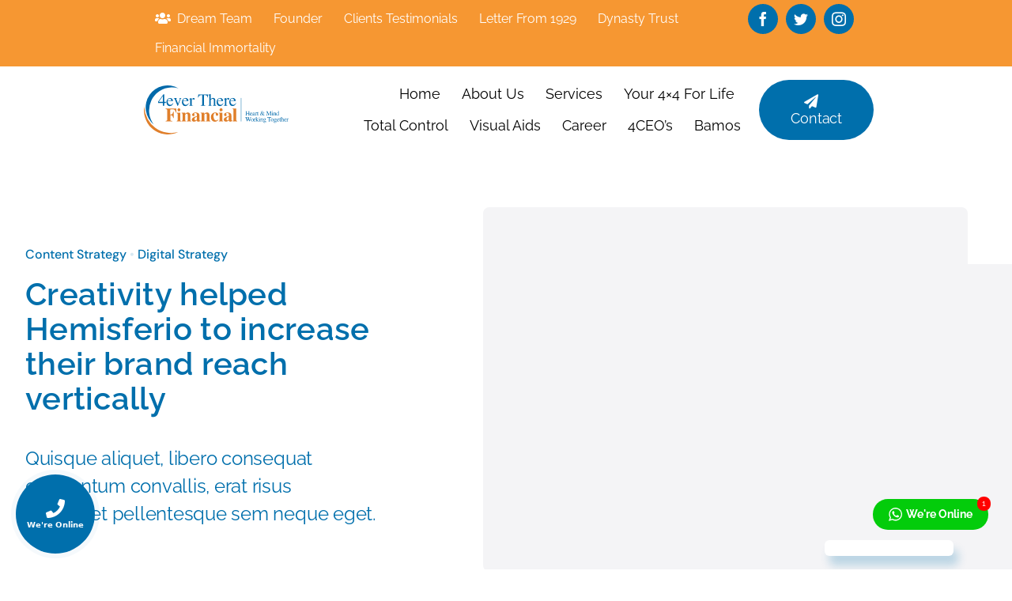

--- FILE ---
content_type: text/html; charset=UTF-8
request_url: https://4everthere.com/case-study/creativity-helped-hemisferio-to-increase-their-brand-reach-vertically/
body_size: 41508
content:
<!DOCTYPE html>
<html class="avada-html-layout-wide avada-html-header-position-top avada-is-100-percent-template" lang="en-US" prefix="og: http://ogp.me/ns# fb: http://ogp.me/ns/fb#">
<head>
	<meta http-equiv="X-UA-Compatible" content="IE=edge" />
	<meta http-equiv="Content-Type" content="text/html; charset=utf-8"/>
	<meta name="viewport" content="width=device-width, initial-scale=1" />
	<title>Creativity helped Hemisferio to increase their brand reach vertically &#8211; 4ever There Financial</title>
<meta name='robots' content='max-image-preview:large' />
<link rel="alternate" type="application/rss+xml" title="4ever There Financial &raquo; Feed" href="https://4everthere.com/feed/" />
<link rel="alternate" type="application/rss+xml" title="4ever There Financial &raquo; Comments Feed" href="https://4everthere.com/comments/feed/" />
					<link rel="shortcut icon" href="https://4everthere.com/wp-content/uploads/2022/05/fav.png" type="image/x-icon" />
		
					<!-- Apple Touch Icon -->
			<link rel="apple-touch-icon" sizes="180x180" href="https://4everthere.com/wp-content/uploads/2022/05/fav.png">
		
					<!-- Android Icon -->
			<link rel="icon" sizes="192x192" href="https://4everthere.com/wp-content/uploads/2022/05/fav.png">
		
					<!-- MS Edge Icon -->
			<meta name="msapplication-TileImage" content="https://4everthere.com/wp-content/uploads/2022/05/fav.png">
				<link rel="alternate" type="application/rss+xml" title="4ever There Financial &raquo; Creativity helped Hemisferio to increase their brand reach vertically Comments Feed" href="https://4everthere.com/case-study/creativity-helped-hemisferio-to-increase-their-brand-reach-vertically/feed/" />
<link rel="alternate" title="oEmbed (JSON)" type="application/json+oembed" href="https://4everthere.com/wp-json/oembed/1.0/embed?url=https%3A%2F%2F4everthere.com%2Fcase-study%2Fcreativity-helped-hemisferio-to-increase-their-brand-reach-vertically%2F" />
<link rel="alternate" title="oEmbed (XML)" type="text/xml+oembed" href="https://4everthere.com/wp-json/oembed/1.0/embed?url=https%3A%2F%2F4everthere.com%2Fcase-study%2Fcreativity-helped-hemisferio-to-increase-their-brand-reach-vertically%2F&#038;format=xml" />

		<meta property="og:title" content="Creativity helped Hemisferio to increase their brand reach vertically"/>
		<meta property="og:type" content="article"/>
		<meta property="og:url" content="https://4everthere.com/case-study/creativity-helped-hemisferio-to-increase-their-brand-reach-vertically/"/>
		<meta property="og:site_name" content="4ever There Financial"/>
		<meta property="og:description" content="The Challenge 
Sed tincidunt tempor leo, vitae consequat lorem ornare ultricies. Nullam fringilla ultricies pharetra. Aliquam suscipit leo vel est fringilla laoreet in eget lorem. Proin non rhoncus nulla. Pellentesque porta nunc pretium, scelerisque justo a, tincidunt tellus. Mauris eu dictum mi. Vivamus non finibus ligula.   Voluptatum ab sunt tenetur voluptas. 
Nulla consectetur"/>

									<meta property="og:image" content="https://4everthere.com/wp-content/uploads/2022/05/fav.png"/>
							<style id='wp-img-auto-sizes-contain-inline-css' type='text/css'>
img:is([sizes=auto i],[sizes^="auto," i]){contain-intrinsic-size:3000px 1500px}
/*# sourceURL=wp-img-auto-sizes-contain-inline-css */
</style>
<style id='classic-theme-styles-inline-css' type='text/css'>
/*! This file is auto-generated */
.wp-block-button__link{color:#fff;background-color:#32373c;border-radius:9999px;box-shadow:none;text-decoration:none;padding:calc(.667em + 2px) calc(1.333em + 2px);font-size:1.125em}.wp-block-file__button{background:#32373c;color:#fff;text-decoration:none}
/*# sourceURL=/wp-includes/css/classic-themes.min.css */
</style>
<link rel='stylesheet' id='formcraft-common-css' href='https://4everthere.com/wp-content/plugins/formcraft3/dist/formcraft-common.css?ver=3.8.8' type='text/css' media='all' />
<link rel='stylesheet' id='formcraft-form-css' href='https://4everthere.com/wp-content/plugins/formcraft3/dist/form.css?ver=3.8.8' type='text/css' media='all' />
<link rel='stylesheet' id='twwr-chat-agents-css' href='https://4everthere.com/wp-content/plugins/tw-whatsapp-rotator/css/style.css?ver=6.9' type='text/css' media='all' />
<link rel='stylesheet' id='twwr-chat-redirect-css' href='https://4everthere.com/wp-content/plugins/tw-whatsapp-rotator/css/wa-redirect.css?ver=6.9' type='text/css' media='all' />
<link rel='stylesheet' id='if-menu-site-css-css' href='https://4everthere.com/wp-content/plugins/if-menu/assets/if-menu-site.css?ver=6.9' type='text/css' media='all' />
<link rel='stylesheet' id='fusion-dynamic-css-css' href='https://4everthere.com/wp-content/uploads/fusion-styles/96c245efd150e999757fbb00ccdab4a7.min.css?ver=3.7.1' type='text/css' media='all' />
<link rel='stylesheet' id='jquery.contactus.css-css' href='https://4everthere.com/wp-content/plugins/ar-contactus/res/css/jquery.contactus.min.css?ver=1.8.7' type='text/css' media='all' />
<link rel='stylesheet' id='contactus.generated.desktop.css-css' href='https://4everthere.com/wp-content/plugins/ar-contactus/res/css/generated-desktop.css?ver=1670098078' type='text/css' media='all' />
<link rel='stylesheet' id='contactus.fa.css-css' href='https://use.fontawesome.com/releases/v5.8.1/css/all.css?ver=1.8.7' type='text/css' media='all' />
<script type="text/javascript" src="https://4everthere.com/wp-includes/js/jquery/jquery.min.js?ver=3.7.1" id="jquery-core-js"></script>
<script type="text/javascript" src="https://4everthere.com/wp-content/plugins/ar-contactus/res/js/scripts.js?ver=1.8.7" id="jquery.contactus.scripts-js"></script>
<link rel="https://api.w.org/" href="https://4everthere.com/wp-json/" /><link rel="alternate" title="JSON" type="application/json" href="https://4everthere.com/wp-json/wp/v2/avada_portfolio/431" /><link rel="EditURI" type="application/rsd+xml" title="RSD" href="https://4everthere.com/xmlrpc.php?rsd" />
<meta name="generator" content="WordPress 6.9" />
<link rel="canonical" href="https://4everthere.com/case-study/creativity-helped-hemisferio-to-increase-their-brand-reach-vertically/" />
<link rel='shortlink' href='https://4everthere.com/?p=431' />
<style type="text/css" id="css-fb-visibility">@media screen and (max-width: 640px){.fusion-no-small-visibility{display:none !important;}body:not(.fusion-builder-ui-wireframe) .sm-text-align-center{text-align:center !important;}body:not(.fusion-builder-ui-wireframe) .sm-text-align-left{text-align:left !important;}body:not(.fusion-builder-ui-wireframe) .sm-text-align-right{text-align:right !important;}body:not(.fusion-builder-ui-wireframe) .sm-flex-align-center{justify-content:center !important;}body:not(.fusion-builder-ui-wireframe) .sm-flex-align-flex-start{justify-content:flex-start !important;}body:not(.fusion-builder-ui-wireframe) .sm-flex-align-flex-end{justify-content:flex-end !important;}body:not(.fusion-builder-ui-wireframe) .sm-mx-auto{margin-left:auto !important;margin-right:auto !important;}body:not(.fusion-builder-ui-wireframe) .sm-ml-auto{margin-left:auto !important;}body:not(.fusion-builder-ui-wireframe) .sm-mr-auto{margin-right:auto !important;}body:not(.fusion-builder-ui-wireframe) .fusion-absolute-position-small{position:absolute;top:auto;width:100%;}}@media screen and (min-width: 641px) and (max-width: 1024px){.fusion-no-medium-visibility{display:none !important;}body:not(.fusion-builder-ui-wireframe) .md-text-align-center{text-align:center !important;}body:not(.fusion-builder-ui-wireframe) .md-text-align-left{text-align:left !important;}body:not(.fusion-builder-ui-wireframe) .md-text-align-right{text-align:right !important;}body:not(.fusion-builder-ui-wireframe) .md-flex-align-center{justify-content:center !important;}body:not(.fusion-builder-ui-wireframe) .md-flex-align-flex-start{justify-content:flex-start !important;}body:not(.fusion-builder-ui-wireframe) .md-flex-align-flex-end{justify-content:flex-end !important;}body:not(.fusion-builder-ui-wireframe) .md-mx-auto{margin-left:auto !important;margin-right:auto !important;}body:not(.fusion-builder-ui-wireframe) .md-ml-auto{margin-left:auto !important;}body:not(.fusion-builder-ui-wireframe) .md-mr-auto{margin-right:auto !important;}body:not(.fusion-builder-ui-wireframe) .fusion-absolute-position-medium{position:absolute;top:auto;width:100%;}}@media screen and (min-width: 1025px){.fusion-no-large-visibility{display:none !important;}body:not(.fusion-builder-ui-wireframe) .lg-text-align-center{text-align:center !important;}body:not(.fusion-builder-ui-wireframe) .lg-text-align-left{text-align:left !important;}body:not(.fusion-builder-ui-wireframe) .lg-text-align-right{text-align:right !important;}body:not(.fusion-builder-ui-wireframe) .lg-flex-align-center{justify-content:center !important;}body:not(.fusion-builder-ui-wireframe) .lg-flex-align-flex-start{justify-content:flex-start !important;}body:not(.fusion-builder-ui-wireframe) .lg-flex-align-flex-end{justify-content:flex-end !important;}body:not(.fusion-builder-ui-wireframe) .lg-mx-auto{margin-left:auto !important;margin-right:auto !important;}body:not(.fusion-builder-ui-wireframe) .lg-ml-auto{margin-left:auto !important;}body:not(.fusion-builder-ui-wireframe) .lg-mr-auto{margin-right:auto !important;}body:not(.fusion-builder-ui-wireframe) .fusion-absolute-position-large{position:absolute;top:auto;width:100%;}}</style><style type="text/css">.recentcomments a{display:inline !important;padding:0 !important;margin:0 !important;}</style><meta name="generator" content="Powered by Slider Revolution 6.5.21 - responsive, Mobile-Friendly Slider Plugin for WordPress with comfortable drag and drop interface." />
        <style>
            .twwr-container.twwr-std a{
                background-color: #03cc0b            }

            .twwr-wa-button{
                background: #03cc0b            }

            .twwr-wa-button span.agent-detail-fig{
                color: #fff            }

            .twwr-wa-button span.agent-name{
                color: #fff            }

            .twwr-wa-button.Online span.agent-label span.status{
                color: #ffef9f            }

            .twwr-wa-button.Online span.agent-label span.status:before {
                background-color: #ffef9f            }
            

            .twwr-container.twwr-floating ul.twwr-whatsapp-content li.available a.twwr-whatsapp-button{
                background-color: #ffffff  !important;
                color : #000000            }
            
            .twwr-container.twwr-floating ul.twwr-whatsapp-content li a.twwr-whatsapp-button span.twwr-whatsapp-text{
                color: #000000            }
            
            .twwr-container.twwr-floating ul.twwr-whatsapp-content li.available a.twwr-whatsapp-button span.twwr-whatsapp-text span.twwr-whatsapp-label span.status{
                color: #03cc0b            }

            .twwr-container.twwr-floating ul.twwr-whatsapp-content li.unavailable a.twwr-whatsapp-button span.twwr-whatsapp-text span.twwr-whatsapp-label span.status{
                color: #bababa            }

            .twwr-container.twwr-floating ul.twwr-whatsapp-content li.twwr-content-header{
                background: #03cc0b            }

            .twwr-container.twwr-floating ul.twwr-whatsapp-content li.twwr-content-header h5{
                color: #ffffff            }

            .twwr-container span#contact-trigger{
                background: #03cc0b;
                color: #ffffff;
            }
        </style>
        <script>function setREVStartSize(e){
			//window.requestAnimationFrame(function() {
				window.RSIW = window.RSIW===undefined ? window.innerWidth : window.RSIW;
				window.RSIH = window.RSIH===undefined ? window.innerHeight : window.RSIH;
				try {
					var pw = document.getElementById(e.c).parentNode.offsetWidth,
						newh;
					pw = pw===0 || isNaN(pw) ? window.RSIW : pw;
					e.tabw = e.tabw===undefined ? 0 : parseInt(e.tabw);
					e.thumbw = e.thumbw===undefined ? 0 : parseInt(e.thumbw);
					e.tabh = e.tabh===undefined ? 0 : parseInt(e.tabh);
					e.thumbh = e.thumbh===undefined ? 0 : parseInt(e.thumbh);
					e.tabhide = e.tabhide===undefined ? 0 : parseInt(e.tabhide);
					e.thumbhide = e.thumbhide===undefined ? 0 : parseInt(e.thumbhide);
					e.mh = e.mh===undefined || e.mh=="" || e.mh==="auto" ? 0 : parseInt(e.mh,0);
					if(e.layout==="fullscreen" || e.l==="fullscreen")
						newh = Math.max(e.mh,window.RSIH);
					else{
						e.gw = Array.isArray(e.gw) ? e.gw : [e.gw];
						for (var i in e.rl) if (e.gw[i]===undefined || e.gw[i]===0) e.gw[i] = e.gw[i-1];
						e.gh = e.el===undefined || e.el==="" || (Array.isArray(e.el) && e.el.length==0)? e.gh : e.el;
						e.gh = Array.isArray(e.gh) ? e.gh : [e.gh];
						for (var i in e.rl) if (e.gh[i]===undefined || e.gh[i]===0) e.gh[i] = e.gh[i-1];
											
						var nl = new Array(e.rl.length),
							ix = 0,
							sl;
						e.tabw = e.tabhide>=pw ? 0 : e.tabw;
						e.thumbw = e.thumbhide>=pw ? 0 : e.thumbw;
						e.tabh = e.tabhide>=pw ? 0 : e.tabh;
						e.thumbh = e.thumbhide>=pw ? 0 : e.thumbh;
						for (var i in e.rl) nl[i] = e.rl[i]<window.RSIW ? 0 : e.rl[i];
						sl = nl[0];
						for (var i in nl) if (sl>nl[i] && nl[i]>0) { sl = nl[i]; ix=i;}
						var m = pw>(e.gw[ix]+e.tabw+e.thumbw) ? 1 : (pw-(e.tabw+e.thumbw)) / (e.gw[ix]);
						newh =  (e.gh[ix] * m) + (e.tabh + e.thumbh);
					}
					var el = document.getElementById(e.c);
					if (el!==null && el) el.style.height = newh+"px";
					el = document.getElementById(e.c+"_wrapper");
					if (el!==null && el) {
						el.style.height = newh+"px";
						el.style.display = "block";
					}
				} catch(e){
					console.log("Failure at Presize of Slider:" + e)
				}
			//});
		  };</script>
		<style type="text/css" id="wp-custom-css">
			.powered-by {
	
	display: none !important;
}		</style>
				<script type="text/javascript">
			var doc = document.documentElement;
			doc.setAttribute( 'data-useragent', navigator.userAgent );
		</script>
		
	<style id='global-styles-inline-css' type='text/css'>
:root{--wp--preset--aspect-ratio--square: 1;--wp--preset--aspect-ratio--4-3: 4/3;--wp--preset--aspect-ratio--3-4: 3/4;--wp--preset--aspect-ratio--3-2: 3/2;--wp--preset--aspect-ratio--2-3: 2/3;--wp--preset--aspect-ratio--16-9: 16/9;--wp--preset--aspect-ratio--9-16: 9/16;--wp--preset--color--black: #000000;--wp--preset--color--cyan-bluish-gray: #abb8c3;--wp--preset--color--white: #ffffff;--wp--preset--color--pale-pink: #f78da7;--wp--preset--color--vivid-red: #cf2e2e;--wp--preset--color--luminous-vivid-orange: #ff6900;--wp--preset--color--luminous-vivid-amber: #fcb900;--wp--preset--color--light-green-cyan: #7bdcb5;--wp--preset--color--vivid-green-cyan: #00d084;--wp--preset--color--pale-cyan-blue: #8ed1fc;--wp--preset--color--vivid-cyan-blue: #0693e3;--wp--preset--color--vivid-purple: #9b51e0;--wp--preset--gradient--vivid-cyan-blue-to-vivid-purple: linear-gradient(135deg,rgb(6,147,227) 0%,rgb(155,81,224) 100%);--wp--preset--gradient--light-green-cyan-to-vivid-green-cyan: linear-gradient(135deg,rgb(122,220,180) 0%,rgb(0,208,130) 100%);--wp--preset--gradient--luminous-vivid-amber-to-luminous-vivid-orange: linear-gradient(135deg,rgb(252,185,0) 0%,rgb(255,105,0) 100%);--wp--preset--gradient--luminous-vivid-orange-to-vivid-red: linear-gradient(135deg,rgb(255,105,0) 0%,rgb(207,46,46) 100%);--wp--preset--gradient--very-light-gray-to-cyan-bluish-gray: linear-gradient(135deg,rgb(238,238,238) 0%,rgb(169,184,195) 100%);--wp--preset--gradient--cool-to-warm-spectrum: linear-gradient(135deg,rgb(74,234,220) 0%,rgb(151,120,209) 20%,rgb(207,42,186) 40%,rgb(238,44,130) 60%,rgb(251,105,98) 80%,rgb(254,248,76) 100%);--wp--preset--gradient--blush-light-purple: linear-gradient(135deg,rgb(255,206,236) 0%,rgb(152,150,240) 100%);--wp--preset--gradient--blush-bordeaux: linear-gradient(135deg,rgb(254,205,165) 0%,rgb(254,45,45) 50%,rgb(107,0,62) 100%);--wp--preset--gradient--luminous-dusk: linear-gradient(135deg,rgb(255,203,112) 0%,rgb(199,81,192) 50%,rgb(65,88,208) 100%);--wp--preset--gradient--pale-ocean: linear-gradient(135deg,rgb(255,245,203) 0%,rgb(182,227,212) 50%,rgb(51,167,181) 100%);--wp--preset--gradient--electric-grass: linear-gradient(135deg,rgb(202,248,128) 0%,rgb(113,206,126) 100%);--wp--preset--gradient--midnight: linear-gradient(135deg,rgb(2,3,129) 0%,rgb(40,116,252) 100%);--wp--preset--font-size--small: 12.75px;--wp--preset--font-size--medium: 20px;--wp--preset--font-size--large: 25.5px;--wp--preset--font-size--x-large: 42px;--wp--preset--font-size--normal: 17px;--wp--preset--font-size--xlarge: 34px;--wp--preset--font-size--huge: 51px;--wp--preset--spacing--20: 0.44rem;--wp--preset--spacing--30: 0.67rem;--wp--preset--spacing--40: 1rem;--wp--preset--spacing--50: 1.5rem;--wp--preset--spacing--60: 2.25rem;--wp--preset--spacing--70: 3.38rem;--wp--preset--spacing--80: 5.06rem;--wp--preset--shadow--natural: 6px 6px 9px rgba(0, 0, 0, 0.2);--wp--preset--shadow--deep: 12px 12px 50px rgba(0, 0, 0, 0.4);--wp--preset--shadow--sharp: 6px 6px 0px rgba(0, 0, 0, 0.2);--wp--preset--shadow--outlined: 6px 6px 0px -3px rgb(255, 255, 255), 6px 6px rgb(0, 0, 0);--wp--preset--shadow--crisp: 6px 6px 0px rgb(0, 0, 0);}:where(.is-layout-flex){gap: 0.5em;}:where(.is-layout-grid){gap: 0.5em;}body .is-layout-flex{display: flex;}.is-layout-flex{flex-wrap: wrap;align-items: center;}.is-layout-flex > :is(*, div){margin: 0;}body .is-layout-grid{display: grid;}.is-layout-grid > :is(*, div){margin: 0;}:where(.wp-block-columns.is-layout-flex){gap: 2em;}:where(.wp-block-columns.is-layout-grid){gap: 2em;}:where(.wp-block-post-template.is-layout-flex){gap: 1.25em;}:where(.wp-block-post-template.is-layout-grid){gap: 1.25em;}.has-black-color{color: var(--wp--preset--color--black) !important;}.has-cyan-bluish-gray-color{color: var(--wp--preset--color--cyan-bluish-gray) !important;}.has-white-color{color: var(--wp--preset--color--white) !important;}.has-pale-pink-color{color: var(--wp--preset--color--pale-pink) !important;}.has-vivid-red-color{color: var(--wp--preset--color--vivid-red) !important;}.has-luminous-vivid-orange-color{color: var(--wp--preset--color--luminous-vivid-orange) !important;}.has-luminous-vivid-amber-color{color: var(--wp--preset--color--luminous-vivid-amber) !important;}.has-light-green-cyan-color{color: var(--wp--preset--color--light-green-cyan) !important;}.has-vivid-green-cyan-color{color: var(--wp--preset--color--vivid-green-cyan) !important;}.has-pale-cyan-blue-color{color: var(--wp--preset--color--pale-cyan-blue) !important;}.has-vivid-cyan-blue-color{color: var(--wp--preset--color--vivid-cyan-blue) !important;}.has-vivid-purple-color{color: var(--wp--preset--color--vivid-purple) !important;}.has-black-background-color{background-color: var(--wp--preset--color--black) !important;}.has-cyan-bluish-gray-background-color{background-color: var(--wp--preset--color--cyan-bluish-gray) !important;}.has-white-background-color{background-color: var(--wp--preset--color--white) !important;}.has-pale-pink-background-color{background-color: var(--wp--preset--color--pale-pink) !important;}.has-vivid-red-background-color{background-color: var(--wp--preset--color--vivid-red) !important;}.has-luminous-vivid-orange-background-color{background-color: var(--wp--preset--color--luminous-vivid-orange) !important;}.has-luminous-vivid-amber-background-color{background-color: var(--wp--preset--color--luminous-vivid-amber) !important;}.has-light-green-cyan-background-color{background-color: var(--wp--preset--color--light-green-cyan) !important;}.has-vivid-green-cyan-background-color{background-color: var(--wp--preset--color--vivid-green-cyan) !important;}.has-pale-cyan-blue-background-color{background-color: var(--wp--preset--color--pale-cyan-blue) !important;}.has-vivid-cyan-blue-background-color{background-color: var(--wp--preset--color--vivid-cyan-blue) !important;}.has-vivid-purple-background-color{background-color: var(--wp--preset--color--vivid-purple) !important;}.has-black-border-color{border-color: var(--wp--preset--color--black) !important;}.has-cyan-bluish-gray-border-color{border-color: var(--wp--preset--color--cyan-bluish-gray) !important;}.has-white-border-color{border-color: var(--wp--preset--color--white) !important;}.has-pale-pink-border-color{border-color: var(--wp--preset--color--pale-pink) !important;}.has-vivid-red-border-color{border-color: var(--wp--preset--color--vivid-red) !important;}.has-luminous-vivid-orange-border-color{border-color: var(--wp--preset--color--luminous-vivid-orange) !important;}.has-luminous-vivid-amber-border-color{border-color: var(--wp--preset--color--luminous-vivid-amber) !important;}.has-light-green-cyan-border-color{border-color: var(--wp--preset--color--light-green-cyan) !important;}.has-vivid-green-cyan-border-color{border-color: var(--wp--preset--color--vivid-green-cyan) !important;}.has-pale-cyan-blue-border-color{border-color: var(--wp--preset--color--pale-cyan-blue) !important;}.has-vivid-cyan-blue-border-color{border-color: var(--wp--preset--color--vivid-cyan-blue) !important;}.has-vivid-purple-border-color{border-color: var(--wp--preset--color--vivid-purple) !important;}.has-vivid-cyan-blue-to-vivid-purple-gradient-background{background: var(--wp--preset--gradient--vivid-cyan-blue-to-vivid-purple) !important;}.has-light-green-cyan-to-vivid-green-cyan-gradient-background{background: var(--wp--preset--gradient--light-green-cyan-to-vivid-green-cyan) !important;}.has-luminous-vivid-amber-to-luminous-vivid-orange-gradient-background{background: var(--wp--preset--gradient--luminous-vivid-amber-to-luminous-vivid-orange) !important;}.has-luminous-vivid-orange-to-vivid-red-gradient-background{background: var(--wp--preset--gradient--luminous-vivid-orange-to-vivid-red) !important;}.has-very-light-gray-to-cyan-bluish-gray-gradient-background{background: var(--wp--preset--gradient--very-light-gray-to-cyan-bluish-gray) !important;}.has-cool-to-warm-spectrum-gradient-background{background: var(--wp--preset--gradient--cool-to-warm-spectrum) !important;}.has-blush-light-purple-gradient-background{background: var(--wp--preset--gradient--blush-light-purple) !important;}.has-blush-bordeaux-gradient-background{background: var(--wp--preset--gradient--blush-bordeaux) !important;}.has-luminous-dusk-gradient-background{background: var(--wp--preset--gradient--luminous-dusk) !important;}.has-pale-ocean-gradient-background{background: var(--wp--preset--gradient--pale-ocean) !important;}.has-electric-grass-gradient-background{background: var(--wp--preset--gradient--electric-grass) !important;}.has-midnight-gradient-background{background: var(--wp--preset--gradient--midnight) !important;}.has-small-font-size{font-size: var(--wp--preset--font-size--small) !important;}.has-medium-font-size{font-size: var(--wp--preset--font-size--medium) !important;}.has-large-font-size{font-size: var(--wp--preset--font-size--large) !important;}.has-x-large-font-size{font-size: var(--wp--preset--font-size--x-large) !important;}
/*# sourceURL=global-styles-inline-css */
</style>
<link rel='stylesheet' id='rs-plugin-settings-css' href='https://4everthere.com/wp-content/plugins/revslider/public/assets/css/rs6.css?ver=6.5.21' type='text/css' media='all' />
<style id='rs-plugin-settings-inline-css' type='text/css'>
#rs-demo-id {}
/*# sourceURL=rs-plugin-settings-inline-css */
</style>
</head>

<body class="wp-singular avada_portfolio-template-default single single-avada_portfolio postid-431 single-format-standard wp-theme-Avada fusion-image-hovers fusion-pagination-sizing fusion-button_type-flat fusion-button_span-no fusion-button_gradient-linear avada-image-rollover-circle-no avada-image-rollover-yes avada-image-rollover-direction-fade fusion-body ltr fusion-sticky-header no-tablet-sticky-header no-mobile-sticky-header no-mobile-slidingbar no-desktop-totop no-mobile-totop avada-has-rev-slider-styles fusion-disable-outline fusion-sub-menu-fade mobile-logo-pos-left layout-wide-mode avada-has-boxed-modal-shadow- layout-scroll-offset-full avada-has-zero-margin-offset-top fusion-top-header menu-text-align-center mobile-menu-design-flyout fusion-show-pagination-text fusion-header-layout-v1 avada-responsive avada-footer-fx-none avada-menu-highlight-style-textcolor fusion-search-form-clean fusion-main-menu-search-overlay fusion-avatar-circle avada-dropdown-styles avada-blog-layout-large avada-blog-archive-layout-large avada-header-shadow-no avada-menu-icon-position-left avada-has-megamenu-shadow avada-has-mobile-menu-search avada-has-breadcrumb-mobile-hidden avada-has-titlebar-hide avada-header-border-color-full-transparent avada-has-transparent-timeline_color avada-has-pagination-width_height avada-flyout-menu-direction-fade avada-ec-views-v1" >
		<a class="skip-link screen-reader-text" href="#content">Skip to content</a>

	<div id="boxed-wrapper">
		<div class="fusion-sides-frame"></div>
		<div id="wrapper" class="fusion-wrapper">
			<div id="home" style="position:relative;top:-1px;"></div>
							<section class="fusion-tb-header"><div class="fusion-fullwidth fullwidth-box fusion-builder-row-1 fusion-flex-container hundred-percent-fullwidth non-hundred-percent-height-scrolling fusion-no-small-visibility fusion-no-medium-visibility" style="background-color: var(--awb-color3);background-position: center center;background-repeat: no-repeat;border-width: 0px 0px 0px 0px;border-color:hsla(var(--awb-color8-h),var(--awb-color8-s),var(--awb-color8-l),calc( var(--awb-color8-a) - 92% ));border-style:solid;" ><div class="fusion-builder-row fusion-row fusion-flex-align-items-flex-start" style="width:104% !important;max-width:104% !important;margin-left: calc(-4% / 2 );margin-right: calc(-4% / 2 );"><div class="fusion-layout-column fusion_builder_column fusion-builder-column-0 fusion-flex-column"><div class="fusion-column-wrapper fusion-flex-justify-content-flex-start fusion-content-layout-column" style="background-position:left top;background-repeat:no-repeat;-webkit-background-size:cover;-moz-background-size:cover;-o-background-size:cover;background-size:cover;padding: 0px 0px 0px 0px;"><nav class="fusion-menu-element-wrapper direction-row mode-dropdown expand-method-hover submenu-mode-dropdown mobile-mode-collapse-to-button mobile-size-full-absolute icons-position-left dropdown-carets-yes has-active-border-bottom-no has-active-border-left-no has-active-border-right-no mobile-trigger-fullwidth-on mobile-indent-on mobile-justify-center main-justify-left loading mega-menu-loading expand-right submenu-transition-slide_up" aria-label="Menu" data-breakpoint="1025" data-count="0" data-transition-type="center-grow" data-transition-time="300"><button type="button" class="avada-menu-mobile-menu-trigger" onClick="fusionNavClickExpandBtn(this);" aria-expanded="false" aria-controls="menu-pages-top-menu"><span class="inner"><span class="collapsed-nav-text">Menu</span><span class="collapsed-nav-icon"><span class="collapsed-nav-icon-open icon-mkb-bars-solid"></span><span class="collapsed-nav-icon-close icon-mkb-times-solid"></span></span></span></button><style>.fusion-body .fusion-menu-element-wrapper[data-count="0"] .fusion-menu-element-list{align-items:center;font-family:"Raleway";font-weight:400;min-height:25px;}.fusion-body .fusion-menu-element-wrapper[data-count="0"] > .avada-menu-mobile-menu-trigger{font-family:"Raleway";font-weight:400;background-color:var(--awb-color1);color:var(--awb-color8);}.fusion-body .fusion-menu-element-wrapper[data-count="0"] [class*="awb-icon-"],.fusion-body .fusion-menu-element-wrapper[data-count="0"] [class^="awb-icon-"]{font-family:Raleway !important;}.fusion-body .fusion-menu-element-wrapper[data-count="0"] .fusion-menu-element-list > li,.fusion-body .fusion-menu-element-wrapper[data-count="0"] .fusion-menu-element-list .fusion-megamenu-title{text-transform:none;}.fusion-body .fusion-menu-element-wrapper[data-count="0"] .fusion-menu-element-list > li{margin-left:calc(15px / 2);margin-right:calc(15px / 2);}.fusion-body .fusion-menu-element-wrapper[data-count="0"] .fusion-menu-element-list > li:not(.fusion-menu-item-button) > a{padding-top:calc(6px + 0px);padding-right:calc(6px + 0px);padding-bottom:calc(6px + 0px);padding-left:calc(6px + 0px);}.fusion-body .fusion-menu-element-wrapper[data-count="0"] .fusion-menu-element-list > li:not(.fusion-menu-item-button) .fusion-widget-cart > a{padding-top:calc(6px + 0px);padding-right:calc(6px + 0px);}.fusion-body .fusion-menu-element-wrapper[data-count="0"] .fusion-menu-element-list > li:not(.fusion-menu-item-button):focus-within > a{padding-top:calc(6px + 0px);}.fusion-body .fusion-menu-element-wrapper[data-count="0"] .fusion-menu-element-list > li:not(.fusion-menu-item-button) > .fusion-open-nav-submenu,.fusion-body .fusion-menu-element-wrapper[data-count="0"] .fusion-menu-element-list > li:not(.fusion-menu-item-button):hover > a,.fusion-body .fusion-menu-element-wrapper[data-count="0"] .fusion-menu-element-list > li:not(.fusion-menu-item-button).hover > a,.fusion-body .fusion-menu-element-wrapper[data-count="0"] .fusion-menu-element-list > li:not(.fusion-menu-item-button):focus > a,.fusion-body .fusion-menu-element-wrapper[data-count="0"] .fusion-menu-element-list > li:not(.fusion-menu-item-button):active > a,.fusion-body .fusion-menu-element-wrapper[data-count="0"] .fusion-menu-element-list > li:not(.fusion-menu-item-button).current-menu-item > a{padding-top:calc(6px + 0px);}.fusion-body .fusion-menu-element-wrapper[data-count="0"] .fusion-menu-element-list > li:not(.fusion-menu-item-button).current-menu-ancestor > a{padding-top:calc(6px + 0px);}.fusion-body .fusion-menu-element-wrapper[data-count="0"] .fusion-menu-element-list > li:not(.fusion-menu-item-button).current-menu-parent > a{padding-top:calc(6px + 0px);}.fusion-body .fusion-menu-element-wrapper[data-count="0"] .fusion-menu-element-list > li:not(.fusion-menu-item-button).expanded > a{padding-top:calc(6px + 0px);}.fusion-body .fusion-menu-element-wrapper[data-count="0"] .fusion-menu-element-list > li:not(.fusion-menu-item-button):hover > .fusion-open-nav-submenu{padding-top:calc(6px + 0px);}.fusion-body .fusion-menu-element-wrapper[data-count="0"] .fusion-menu-element-list > li:not(.fusion-menu-item-button).hover > .fusion-open-nav-submenu{padding-top:calc(6px + 0px);}.fusion-body .fusion-menu-element-wrapper[data-count="0"] .fusion-menu-element-list > li:not(.fusion-menu-item-button):focus > .fusion-open-nav-submenu{padding-top:calc(6px + 0px);}.fusion-body .fusion-menu-element-wrapper[data-count="0"] .fusion-menu-element-list > li:not(.fusion-menu-item-button):active > .fusion-open-nav-submenu{padding-top:calc(6px + 0px);}.fusion-body .fusion-menu-element-wrapper[data-count="0"] .fusion-menu-element-list > li:not(.fusion-menu-item-button):focus-within > .fusion-open-nav-submenu{padding-top:calc(6px + 0px);}.fusion-body .fusion-menu-element-wrapper[data-count="0"] .fusion-menu-element-list > li:not(.fusion-menu-item-button).current-menu-item > .fusion-open-nav-submenu{padding-top:calc(6px + 0px);}.fusion-body .fusion-menu-element-wrapper[data-count="0"] .fusion-menu-element-list > li:not(.fusion-menu-item-button).current-menu-ancestor > .fusion-open-nav-submenu{padding-top:calc(6px + 0px);}.fusion-body .fusion-menu-element-wrapper[data-count="0"] .fusion-menu-element-list > li:not(.fusion-menu-item-button).current-menu-parent > .fusion-open-nav-submenu{padding-top:calc(6px + 0px);}.fusion-body .fusion-menu-element-wrapper[data-count="0"] .fusion-menu-element-list > li:not(.fusion-menu-item-button).expanded > .fusion-open-nav-submenu{padding-top:calc(6px + 0px);}.fusion-body .fusion-menu-element-wrapper[data-count="0"] .fusion-menu-element-list > li:not(.fusion-menu-item-button):not(.menu-item-has-children):focus-within > a{padding-right:calc(6px + 0px);padding-bottom:calc(6px + 0px);padding-left:calc(6px + 0px);}.fusion-body .fusion-menu-element-wrapper[data-count="0"] .fusion-menu-element-list > li:not(.fusion-menu-item-button):not(.menu-item-has-children):hover > a,.fusion-body .fusion-menu-element-wrapper[data-count="0"] .fusion-menu-element-list > li:not(.fusion-menu-item-button):not(.menu-item-has-children).hover > a,.fusion-body .fusion-menu-element-wrapper[data-count="0"] .fusion-menu-element-list > li:not(.fusion-menu-item-button):not(.menu-item-has-children):focus > a,.fusion-body .fusion-menu-element-wrapper[data-count="0"] .fusion-menu-element-list > li:not(.fusion-menu-item-button):not(.menu-item-has-children):active > a,.fusion-body .fusion-menu-element-wrapper[data-count="0"] .fusion-menu-element-list > li:not(.fusion-menu-item-button):not(.menu-item-has-children).current-menu-item > a{padding-right:calc(6px + 0px);padding-bottom:calc(6px + 0px);padding-left:calc(6px + 0px);}.fusion-body .fusion-menu-element-wrapper[data-count="0"] .fusion-menu-element-list > li:not(.fusion-menu-item-button):not(.menu-item-has-children).current-menu-ancestor > a{padding-right:calc(6px + 0px);padding-bottom:calc(6px + 0px);padding-left:calc(6px + 0px);}.fusion-body .fusion-menu-element-wrapper[data-count="0"] .fusion-menu-element-list > li:not(.fusion-menu-item-button):not(.menu-item-has-children).current-menu-parent > a{padding-right:calc(6px + 0px);padding-bottom:calc(6px + 0px);padding-left:calc(6px + 0px);}.fusion-body .fusion-menu-element-wrapper[data-count="0"] .fusion-menu-element-list > li:not(.fusion-menu-item-button):not(.menu-item-has-children).expanded > a{padding-right:calc(6px + 0px);padding-bottom:calc(6px + 0px);padding-left:calc(6px + 0px);}.fusion-body .fusion-menu-element-wrapper[data-count="0"] .fusion-menu-form-inline{padding-top:6px;}.fusion-body .fusion-menu-element-wrapper[data-count="0"] .custom-menu-search-overlay ~ .fusion-overlay-search{padding-top:6px;color:#ffffff !important;}.fusion-body .fusion-menu-element-wrapper[data-count="0"]:not(.collapse-enabled) .fusion-menu-element-list .custom-menu-search-overlay .fusion-overlay-search,.fusion-body .fusion-menu-element-wrapper[data-count="0"]:not(.collapse-enabled) .fusion-menu-element-list .fusion-menu-form-inline{padding-top:6px;padding-bottom:6px;padding-right:6px;padding-left:6px;}.fusion-body .fusion-menu-element-wrapper[data-count="0"]:not(.collapse-enabled) .fusion-menu-element-list > li:not(.fusion-menu-item-button) > .fusion-open-nav-submenu{padding-bottom:6px;color:var(--awb-color1) !important;}.fusion-body .fusion-menu-element-wrapper[data-count="0"]:not(.collapse-enabled) .fusion-menu-form-inline,.fusion-body .fusion-menu-element-wrapper[data-count="0"]:not(.collapse-enabled) .custom-menu-search-overlay ~ .fusion-overlay-search{padding-bottom:6px;padding-right:6px;padding-left:6px;}.fusion-body .fusion-menu-element-wrapper[data-count="0"] .custom-menu-search-dropdown .fusion-main-menu-icon{padding-right:6px !important;padding-left:6px !important;color:#ffffff !important;}.fusion-body .fusion-menu-element-wrapper[data-count="0"] .fusion-overlay-search .fusion-close-search:before,.fusion-body .fusion-menu-element-wrapper[data-count="0"] .fusion-overlay-search .fusion-close-search:after{background:var(--awb-color1);}.fusion-body .fusion-menu-element-wrapper[data-count="0"]:not(.collapse-enabled) .fusion-menu-element-list > li:not(.fusion-menu-item-button):not(.custom-menu-search-overlay):focus-within > a{color:var(--awb-color1) !important;}.fusion-body .fusion-menu-element-wrapper[data-count="0"]:not(.collapse-enabled) .fusion-menu-element-list > li:not(.fusion-menu-item-button) > a,.fusion-body .fusion-menu-element-wrapper[data-count="0"]:not(.collapse-enabled) .fusion-menu-element-list > li:not(.fusion-menu-item-button):not(.custom-menu-search-overlay):hover > a,.fusion-body .fusion-menu-element-wrapper[data-count="0"]:not(.collapse-enabled) .fusion-menu-element-list > li:not(.fusion-menu-item-button).hover > a,.fusion-body .fusion-menu-element-wrapper[data-count="0"]:not(.collapse-enabled) .fusion-menu-element-list > li:not(.fusion-menu-item-button):not(.custom-menu-search-overlay):focus > a,.fusion-body .fusion-menu-element-wrapper[data-count="0"]:not(.collapse-enabled) .fusion-menu-element-list > li:not(.fusion-menu-item-button):not(.custom-menu-search-overlay):active > a,.fusion-body .fusion-menu-element-wrapper[data-count="0"]:not(.collapse-enabled) .fusion-menu-element-list > li:not(.fusion-menu-item-button).current-menu-item > a{color:var(--awb-color1) !important;}.fusion-body .fusion-menu-element-wrapper[data-count="0"]:not(.collapse-enabled) .fusion-menu-element-list > li:not(.fusion-menu-item-button).current-menu-ancestor:not(.awb-flyout-top-level-no-link) > a{color:var(--awb-color1) !important;}.fusion-body .fusion-menu-element-wrapper[data-count="0"]:not(.collapse-enabled) .fusion-menu-element-list > li:not(.fusion-menu-item-button).current-menu-parent:not(.awb-flyout-top-level-no-link) > a{color:var(--awb-color1) !important;}.fusion-body .fusion-menu-element-wrapper[data-count="0"]:not(.collapse-enabled) .fusion-menu-element-list > li:not(.fusion-menu-item-button).expanded > a{color:var(--awb-color1) !important;}.fusion-body .fusion-menu-element-wrapper[data-count="0"]:not(.collapse-enabled) .fusion-menu-element-list > li:not(.fusion-menu-item-button):hover > .fusion-open-nav-submenu{color:var(--awb-color1) !important;}.fusion-body .fusion-menu-element-wrapper[data-count="0"]:not(.collapse-enabled) .fusion-menu-element-list > li:not(.fusion-menu-item-button).hover > .fusion-open-nav-submenu{color:var(--awb-color1) !important;}.fusion-body .fusion-menu-element-wrapper[data-count="0"]:not(.collapse-enabled) .fusion-menu-element-list > li:not(.fusion-menu-item-button):focus > .fusion-open-nav-submenu{color:var(--awb-color1) !important;}.fusion-body .fusion-menu-element-wrapper[data-count="0"]:not(.collapse-enabled) .fusion-menu-element-list > li:not(.fusion-menu-item-button):active > .fusion-open-nav-submenu{color:var(--awb-color1) !important;}.fusion-body .fusion-menu-element-wrapper[data-count="0"]:not(.collapse-enabled) .fusion-menu-element-list > li:not(.fusion-menu-item-button):focus-within > .fusion-open-nav-submenu{color:var(--awb-color1) !important;}.fusion-body .fusion-menu-element-wrapper[data-count="0"]:not(.collapse-enabled) .fusion-menu-element-list > li:not(.fusion-menu-item-button).current-menu-item > .fusion-open-nav-submenu{color:var(--awb-color1) !important;}.fusion-body .fusion-menu-element-wrapper[data-count="0"]:not(.collapse-enabled) .fusion-menu-element-list > li:not(.fusion-menu-item-button).current-menu-ancestor > .fusion-open-nav-submenu{color:var(--awb-color1) !important;}.fusion-body .fusion-menu-element-wrapper[data-count="0"]:not(.collapse-enabled) .fusion-menu-element-list > li:not(.fusion-menu-item-button).current-menu-parent > .fusion-open-nav-submenu{color:var(--awb-color1) !important;}.fusion-body .fusion-menu-element-wrapper[data-count="0"]:not(.collapse-enabled) .fusion-menu-element-list > li:not(.fusion-menu-item-button).expanded > .fusion-open-nav-submenu{color:var(--awb-color1) !important;}.fusion-body .fusion-menu-element-wrapper[data-count="0"] .fusion-menu-element-list > li:not(.fusion-menu-item-button) > .background-active{border-color:var(--awb-color1);}.fusion-body .fusion-menu-element-wrapper[data-count="0"].direction-row:not(.collapse-enabled):not(.submenu-mode-flyout) .fusion-menu-element-list > li > ul.sub-menu:not(.fusion-megamenu){margin-top:20px !important;}.fusion-body .fusion-menu-element-wrapper[data-count="0"].expand-method-hover.direction-row .fusion-menu-element-list > li:hover:before,.fusion-body .fusion-menu-element-wrapper[data-count="0"].expand-method-hover.direction-row .fusion-menu-element-list > li.hover:before,.fusion-body .fusion-menu-element-wrapper[data-count="0"].expand-method-hover.direction-row .fusion-menu-element-list > li:focus:before,.fusion-body .fusion-menu-element-wrapper[data-count="0"].expand-method-hover.direction-row .fusion-menu-element-list > li:active:before{bottom:calc(0px - 20px);height:20px;}.fusion-body .fusion-menu-element-wrapper[data-count="0"].expand-method-hover.direction-row .fusion-menu-element-list > li:focus-within:before{bottom:calc(0px - 20px);height:20px;}.fusion-body .fusion-menu-element-wrapper[data-count="0"].submenu-transition-slide_up:not(.collapse-enabled).expand-method-hover.direction-row .fusion-menu-element-list li::after{transform:translateY(20px);}.fusion-body .fusion-menu-element-wrapper[data-count="0"]:not(.collapse-enabled).submenu-transition-slide_up.direction-row.dropdown-arrows-parent > ul > li:after{top:calc(100% - 20px) !important;}.fusion-body .fusion-menu-element-wrapper[data-count="0"] .fusion-menu-element-list .sub-menu{border-top-left-radius:8px;border-top-right-radius:8px;border-bottom-left-radius:8px;border-bottom-right-radius:8px;}.fusion-body .fusion-menu-element-wrapper[data-count="0"] .fusion-menu-element-list .sub-menu > li:first-child{border-top-left-radius:8px;border-top-right-radius:8px;}.fusion-body .fusion-menu-element-wrapper[data-count="0"] .custom-menu-search-dropdown .fusion-menu-searchform-dropdown .fusion-search-form-content{border-top-left-radius:8px;border-top-right-radius:8px;border-bottom-left-radius:8px;border-bottom-right-radius:8px;padding-top:14px;padding-right:28px;padding-bottom:14px;padding-left:28px;}.fusion-body .fusion-menu-element-wrapper[data-count="0"] .fusion-menu-element-list .sub-menu > li:last-child{border-bottom-left-radius:8px;border-bottom-right-radius:8px;}.fusion-body .fusion-menu-element-wrapper[data-count="0"] .fusion-menu-element-list .sub-menu > li,.fusion-body .fusion-menu-element-wrapper[data-count="0"] .fusion-menu-element-list .sub-menu li a{font-family:var(--awb-typography3-font-family);font-weight:var(--awb-typography3-font-weight);font-style:var(--awb-typography3-font-style);}.fusion-body .fusion-menu-element-wrapper[data-count="0"] .fusion-menu-element-list ul:not(.fusion-megamenu):not(.fusion-menu-searchform-dropdown) > li:not(.fusion-menu-item-button):focus-within{background-color:var(--awb-color1);}.fusion-body .fusion-menu-element-wrapper[data-count="0"] .fusion-menu-element-list ul:not(.fusion-megamenu):not(.fusion-menu-searchform-dropdown) > li:not(.fusion-menu-item-button):hover,.fusion-body .fusion-menu-element-wrapper[data-count="0"] .fusion-menu-element-list ul:not(.fusion-megamenu):not(.fusion-menu-searchform-dropdown) > li:not(.fusion-menu-item-button).hover,.fusion-body .fusion-menu-element-wrapper[data-count="0"] .fusion-menu-element-list ul:not(.fusion-megamenu):not(.fusion-menu-searchform-dropdown) > li:not(.fusion-menu-item-button):focus,.fusion-body .fusion-menu-element-wrapper[data-count="0"] .fusion-menu-element-list ul:not(.fusion-megamenu):not(.fusion-menu-searchform-dropdown) > li:not(.fusion-menu-item-button).expanded{background-color:var(--awb-color1);}.fusion-body .fusion-menu-element-wrapper[data-count="0"] .fusion-menu-element-list ul:not(.fusion-megamenu) > li.current-menu-item:not(.fusion-menu-item-button){background-color:var(--awb-color1);}.fusion-body .fusion-menu-element-wrapper[data-count="0"] .fusion-menu-element-list ul:not(.fusion-megamenu) > li.current-menu-parent:not(.fusion-menu-item-button){background-color:var(--awb-color1);}.fusion-body .fusion-menu-element-wrapper[data-count="0"] .fusion-menu-element-list ul:not(.fusion-megamenu) > li.current-menu-ancestor:not(.fusion-menu-item-button){background-color:var(--awb-color1);}.fusion-body .fusion-menu-element-wrapper[data-count="0"] .fusion-menu-element-list ul:not(.fusion-megamenu) > li.current_page_item:not(.fusion-menu-item-button){background-color:var(--awb-color1);}.fusion-body .fusion-menu-element-wrapper[data-count="0"] .fusion-menu-element-list ul:not(.fusion-megamenu) > li:focus-within > a{color:var(--awb-color5) !important;}.fusion-body .fusion-menu-element-wrapper[data-count="0"] .fusion-menu-element-list ul:not(.fusion-megamenu) > li:hover > a,.fusion-body .fusion-menu-element-wrapper[data-count="0"] .fusion-menu-element-list ul:not(.fusion-megamenu) > li.hover > a,.fusion-body .fusion-menu-element-wrapper[data-count="0"] .fusion-menu-element-list ul:not(.fusion-megamenu) > li:focus > a,.fusion-body .fusion-menu-element-wrapper[data-count="0"] .fusion-menu-element-list ul:not(.fusion-megamenu) > li:not(.fusion-menu-item-button):hover > a{color:var(--awb-color5) !important;}.fusion-body .fusion-menu-element-wrapper[data-count="0"] .fusion-menu-element-list ul:not(.fusion-megamenu) > li.hover:not(.fusion-menu-item-button) > a{color:var(--awb-color5) !important;}.fusion-body .fusion-menu-element-wrapper[data-count="0"] .fusion-menu-element-list ul:not(.fusion-megamenu) > li:not(.fusion-menu-item-button):focus > a{color:var(--awb-color5) !important;}.fusion-body .fusion-menu-element-wrapper[data-count="0"] .fusion-menu-element-list ul:not(.fusion-megamenu) > li:not(.fusion-menu-item-button):focus-within > a{color:var(--awb-color5) !important;}.fusion-body .fusion-menu-element-wrapper[data-count="0"] .fusion-menu-element-list ul:not(.fusion-megamenu) > li.expanded > a{color:var(--awb-color5) !important;}.fusion-body .fusion-menu-element-wrapper[data-count="0"] .fusion-menu-element-list ul:not(.fusion-megamenu) > li:not(.fusion-menu-item-button).current-menu-item > a{color:var(--awb-color5) !important;}.fusion-body .fusion-menu-element-wrapper[data-count="0"] .fusion-menu-element-list ul:not(.fusion-megamenu) > li:not(.fusion-menu-item-button).current-menu-ancestor > a{color:var(--awb-color5) !important;}.fusion-body .fusion-menu-element-wrapper[data-count="0"] .fusion-menu-element-list ul:not(.fusion-megamenu) > li:not(.fusion-menu-item-button).current-menu-parent > a{color:var(--awb-color5) !important;}.fusion-body .fusion-menu-element-wrapper[data-count="0"] .fusion-menu-element-list ul:not(.fusion-megamenu) > li:hover > a .fusion-button{color:var(--awb-color5) !important;}.fusion-body .fusion-menu-element-wrapper[data-count="0"] .fusion-menu-element-list ul:not(.fusion-megamenu) > li.hover > a .fusion-button{color:var(--awb-color5) !important;}.fusion-body .fusion-menu-element-wrapper[data-count="0"] .fusion-menu-element-list ul:not(.fusion-megamenu) > li:focus > a .fusion-button{color:var(--awb-color5) !important;}.fusion-body .fusion-menu-element-wrapper[data-count="0"] .fusion-menu-element-list ul:not(.fusion-megamenu) > li:focus-within > a .fusion-button{color:var(--awb-color5) !important;}.fusion-body .fusion-menu-element-wrapper[data-count="0"] .fusion-menu-element-list ul:not(.fusion-megamenu) > li.expanded > a .fusion-button{color:var(--awb-color5) !important;}.fusion-body .fusion-menu-element-wrapper[data-count="0"] .fusion-menu-element-list ul:not(.fusion-megamenu) > li.current-menu-item > a .fusion-button{color:var(--awb-color5) !important;}.fusion-body .fusion-menu-element-wrapper[data-count="0"] .fusion-menu-element-list ul:not(.fusion-megamenu) > li.current-menu-ancestor > a .fusion-button{color:var(--awb-color5) !important;}.fusion-body .fusion-menu-element-wrapper[data-count="0"] .fusion-menu-element-list ul:not(.fusion-megamenu) > li.current-menu-parent > a .fusion-button{color:var(--awb-color5) !important;}.fusion-body .fusion-menu-element-wrapper[data-count="0"] .fusion-menu-element-list ul:not(.fusion-megamenu) > li:hover > .fusion-open-nav-submenu{color:var(--awb-color5) !important;}.fusion-body .fusion-menu-element-wrapper[data-count="0"] .fusion-menu-element-list ul:not(.fusion-megamenu) > li.hover > .fusion-open-nav-submenu{color:var(--awb-color5) !important;}.fusion-body .fusion-menu-element-wrapper[data-count="0"] .fusion-menu-element-list ul:not(.fusion-megamenu) > li:focus > .fusion-open-nav-submenu{color:var(--awb-color5) !important;}.fusion-body .fusion-menu-element-wrapper[data-count="0"] .fusion-menu-element-list ul:not(.fusion-megamenu) > li:focus-within > .fusion-open-nav-submenu{color:var(--awb-color5) !important;}.fusion-body .fusion-menu-element-wrapper[data-count="0"] .fusion-menu-element-list ul:not(.fusion-megamenu) > li.expanded > .fusion-open-nav-submenu{color:var(--awb-color5) !important;}.fusion-body .fusion-menu-element-wrapper[data-count="0"] .fusion-menu-element-list ul:not(.fusion-megamenu) > li.current-menu-item > .fusion-open-nav-submenu{color:var(--awb-color5) !important;}.fusion-body .fusion-menu-element-wrapper[data-count="0"] .fusion-menu-element-list ul:not(.fusion-megamenu) > li.current-menu-ancestor > .fusion-open-nav-submenu{color:var(--awb-color5) !important;}.fusion-body .fusion-menu-element-wrapper[data-count="0"] .fusion-menu-element-list ul:not(.fusion-megamenu) > li.current-menu-parent > .fusion-open-nav-submenu{color:var(--awb-color5) !important;}.fusion-body .fusion-menu-element-wrapper[data-count="0"]:not(.collapse-enabled) .fusion-menu-element-list ul:not(.fusion-megamenu) > li{width:248px !important;border-bottom-color:rgba(255,252,252,0);}.fusion-body .fusion-menu-element-wrapper[data-count="0"].direction-row:not(.collapse-enabled) .sub-menu{min-width:0;}.fusion-body .fusion-menu-element-wrapper[data-count="0"] .fusion-menu-element-list ul:not(.fusion-megamenu) > li:not(.fusion-menu-item-button) > a,.fusion-body .fusion-menu-element-wrapper[data-count="0"] .sub-menu .fusion-menu-cart a{padding-top:14px;padding-right:28px;padding-bottom:14px;padding-left:28px;}.fusion-body .fusion-menu-element-wrapper[data-count="0"] .avada-menu-login-box .avada-custom-menu-item-contents form{padding-top:14px;padding-right:28px;padding-left:28px;}.fusion-body .fusion-menu-element-wrapper[data-count="0"] ul ul .fusion-open-nav-submenu:before{padding-right:28px;padding-left:28px;}.fusion-body .fusion-menu-element-wrapper[data-count="0"] .avada-menu-login-box .avada-custom-menu-item-contents .fusion-menu-login-box-register{padding-right:28px;padding-bottom:14px;padding-left:28px;}.fusion-body .fusion-menu-element-wrapper[data-count="0"].mobile-trigger-fullwidth-on > .avada-menu-mobile-menu-trigger > .inner{justify-content:flex-end;}.fusion-body .fusion-menu-element-wrapper[data-count="0"].collapse-enabled{justify-content:flex-end;font-family:var(--awb-typography3-font-family);font-weight:var(--awb-typography3-font-weight);font-style:var(--awb-typography3-font-style);}.fusion-body .fusion-menu-element-wrapper[data-count="0"] .fusion-menu-element-list ul{text-transform:var(--awb-typography3-text-transform);}.fusion-body .fusion-menu-element-wrapper[data-count="0"]:not(.collapse-enabled) .fusion-menu-element-list > li.menu-item > .fusion-megamenu-icon,.fusion-body .fusion-menu-element-wrapper[data-count="0"]:not(.collapse-enabled) .fusion-menu-element-list > li.menu-item > a > .fusion-megamenu-icon{color:#ffffff;}.fusion-body .fusion-menu-element-wrapper[data-count="0"] .custom-menu-search-overlay .fusion-menu-icon-search.trigger-overlay{color:#ffffff !important;}.fusion-body .fusion-menu-element-wrapper[data-count="0"]:not(.collapse-enabled) .fusion-menu-element-list > li.menu-item:focus-within > a .fusion-megamenu-icon{color:var(--awb-color1);}.fusion-body .fusion-menu-element-wrapper[data-count="0"]:not(.collapse-enabled) .fusion-menu-element-list > li.menu-item:hover > a .fusion-megamenu-icon,.fusion-body .fusion-menu-element-wrapper[data-count="0"]:not(.collapse-enabled) .fusion-menu-element-list > li.menu-item.hover > a .fusion-megamenu-icon,.fusion-body .fusion-menu-element-wrapper[data-count="0"]:not(.collapse-enabled) .fusion-menu-element-list > li.menu-item:focus > a .fusion-megamenu-icon,.fusion-body .fusion-menu-element-wrapper[data-count="0"]:not(.collapse-enabled) .fusion-menu-element-list > li.menu-item:active > a .fusion-megamenu-icon,.fusion-body .fusion-menu-element-wrapper[data-count="0"]:not(.collapse-enabled) .fusion-menu-element-list > li.menu-item.current-menu-item > a .fusion-megamenu-icon{color:var(--awb-color1);}.fusion-body .fusion-menu-element-wrapper[data-count="0"]:not(.collapse-enabled) .fusion-menu-element-list > li.menu-item.current-menu-ancestor > a .fusion-megamenu-icon{color:var(--awb-color1);}.fusion-body .fusion-menu-element-wrapper[data-count="0"]:not(.collapse-enabled) .fusion-menu-element-list > li:not(.awb-flyout-top-level-no-link).menu-item.current-menu-parent > a .fusion-megamenu-icon{color:var(--awb-color1);}.fusion-body .fusion-menu-element-wrapper[data-count="0"]:not(.collapse-enabled) .fusion-menu-element-list > li.menu-item.expanded > a .fusion-megamenu-icon{color:var(--awb-color1);}.fusion-body .fusion-menu-element-wrapper[data-count="0"] .custom-menu-search-dropdown:hover .fusion-main-menu-icon{color:var(--awb-color1) !important;}.fusion-body .fusion-menu-element-wrapper[data-count="0"] .custom-menu-search-overlay:hover .fusion-menu-icon-search.trigger-overlay{color:var(--awb-color1) !important;}.fusion-body .fusion-menu-element-wrapper[data-count="0"] .custom-menu-search-overlay:hover ~ .fusion-overlay-search{color:var(--awb-color1) !important;}.fusion-body .fusion-menu-element-wrapper[data-count="0"].collapse-enabled ul li > a{background:var(--awb-color1) !important;color:var(--awb-color8) !important;min-height:60px;font-family:var(--awb-typography3-font-family);font-weight:var(--awb-typography3-font-weight);font-style:var(--awb-typography3-font-style);}.fusion-body .fusion-menu-element-wrapper[data-count="0"].collapse-enabled ul li:focus-within .sub-menu li:not(.current-menu-item):not(.current-menu-ancestor):not(.current-menu-parent):not(.expanded) a{background:var(--awb-color1) !important;color:var(--awb-color8) !important;}.fusion-body .fusion-menu-element-wrapper[data-count="0"].collapse-enabled ul li:hover .sub-menu li:not(.current-menu-item):not(.current-menu-ancestor):not(.current-menu-parent):not(.expanded) a,.fusion-body .fusion-menu-element-wrapper[data-count="0"].collapse-enabled ul li.hover .sub-menu li:not(.current-menu-item):not(.current-menu-ancestor):not(.current-menu-parent):not(.expanded) a,.fusion-body .fusion-menu-element-wrapper[data-count="0"].collapse-enabled ul li:focus .sub-menu li:not(.current-menu-item):not(.current-menu-ancestor):not(.current-menu-parent):not(.expanded) a,.fusion-body .fusion-menu-element-wrapper[data-count="0"].collapse-enabled ul li:active .sub-menu li:not(.current-menu-item):not(.current-menu-ancestor):not(.current-menu-parent):not(.expanded) a,.fusion-body .fusion-menu-element-wrapper[data-count="0"].collapse-enabled ul li.current-menu-item .sub-menu li:not(.current-menu-item):not(.current-menu-ancestor):not(.current-menu-parent):not(.expanded) a{background:var(--awb-color1) !important;color:var(--awb-color8) !important;}.fusion-body .fusion-menu-element-wrapper[data-count="0"].collapse-enabled ul li.current-menu-ancestor .sub-menu li:not(.current-menu-item):not(.current-menu-ancestor):not(.current-menu-parent):not(.expanded) a{background:var(--awb-color1) !important;color:var(--awb-color8) !important;}.fusion-body .fusion-menu-element-wrapper[data-count="0"].collapse-enabled ul li.current-menu-parent .sub-menu li:not(.current-menu-item):not(.current-menu-ancestor):not(.current-menu-parent):not(.expanded) a{background:var(--awb-color1) !important;color:var(--awb-color8) !important;}.fusion-body .fusion-menu-element-wrapper[data-count="0"].collapse-enabled ul li.expanded .sub-menu li:not(.current-menu-item):not(.current-menu-ancestor):not(.current-menu-parent):not(.expanded) a{background:var(--awb-color1) !important;color:var(--awb-color8) !important;}.fusion-body .fusion-menu-element-wrapper[data-count="0"].collapse-enabled ul li > a .fusion-button{color:var(--awb-color8) !important;font-family:var(--awb-typography3-font-family);font-weight:var(--awb-typography3-font-weight);font-style:var(--awb-typography3-font-style);}.fusion-body .fusion-menu-element-wrapper[data-count="0"].collapse-enabled ul li > .fusion-open-nav-submenu-on-click:before{color:var(--awb-color8) !important;}.fusion-body .fusion-menu-element-wrapper[data-count="0"].collapse-enabled ul li:focus-within > a{background:var(--awb-color1) !important;color:var(--awb-color5) !important;}.fusion-body .fusion-menu-element-wrapper[data-count="0"].collapse-enabled ul li:hover > a,.fusion-body .fusion-menu-element-wrapper[data-count="0"].collapse-enabled ul li.hover > a,.fusion-body .fusion-menu-element-wrapper[data-count="0"].collapse-enabled ul li:focus > a,.fusion-body .fusion-menu-element-wrapper[data-count="0"].collapse-enabled ul li:active > a,.fusion-body .fusion-menu-element-wrapper[data-count="0"].collapse-enabled ul li.current-menu-item > a{background:var(--awb-color1) !important;color:var(--awb-color5) !important;}.fusion-body .fusion-menu-element-wrapper[data-count="0"].collapse-enabled ul li.current-menu-ancestor > a{background:var(--awb-color1) !important;color:var(--awb-color5) !important;}.fusion-body .fusion-menu-element-wrapper[data-count="0"].collapse-enabled ul li.current-menu-parent > a{background:var(--awb-color1) !important;color:var(--awb-color5) !important;}.fusion-body .fusion-menu-element-wrapper[data-count="0"].collapse-enabled ul li.expanded > a{background:var(--awb-color1) !important;color:var(--awb-color5) !important;}.fusion-body .fusion-menu-element-wrapper[data-count="0"].collapse-enabled ul li.fusion-menu-item-button:focus-within{background:var(--awb-color1) !important;}.fusion-body .fusion-menu-element-wrapper[data-count="0"].collapse-enabled ul li.custom-menu-search-inline,.fusion-body .fusion-menu-element-wrapper[data-count="0"].collapse-enabled ul .fusion-menu-form-inline,.fusion-body .fusion-menu-element-wrapper[data-count="0"].collapse-enabled ul li.fusion-menu-item-button,.fusion-body .fusion-menu-element-wrapper[data-count="0"].collapse-enabled ul,.fusion-body .fusion-menu-element-wrapper[data-count="0"].collapse-enabled ul li.fusion-menu-item-button:hover,.fusion-body .fusion-menu-element-wrapper[data-count="0"].collapse-enabled ul li.fusion-menu-item-button.hover,.fusion-body .fusion-menu-element-wrapper[data-count="0"].collapse-enabled ul li.fusion-menu-item-button:focus,.fusion-body .fusion-menu-element-wrapper[data-count="0"].collapse-enabled ul li.fusion-menu-item-button:active,.fusion-body .fusion-menu-element-wrapper[data-count="0"].collapse-enabled ul li.fusion-menu-item-button.current-menu-item{background:var(--awb-color1) !important;}.fusion-body .fusion-menu-element-wrapper[data-count="0"].collapse-enabled ul li.fusion-menu-item-button.current-menu-ancestor{background:var(--awb-color1) !important;}.fusion-body .fusion-menu-element-wrapper[data-count="0"].collapse-enabled ul li.fusion-menu-item-button.current-menu-parent{background:var(--awb-color1) !important;}.fusion-body .fusion-menu-element-wrapper[data-count="0"].collapse-enabled ul li.fusion-menu-item-button.expanded{background:var(--awb-color1) !important;}.fusion-body .fusion-menu-element-wrapper[data-count="0"].collapse-enabled ul li .sub-menu li:not(.current-menu-item):not(.current-menu-ancestor):not(.current-menu-parent):not(.expanded):hover a{background:var(--awb-color1) !important;color:var(--awb-color5) !important;}.fusion-body .fusion-menu-element-wrapper[data-count="0"].collapse-enabled ul li .sub-menu li:not(.current-menu-item):not(.current-menu-ancestor):not(.current-menu-parent):not(.expanded).hover a{background:var(--awb-color1) !important;color:var(--awb-color5) !important;}.fusion-body .fusion-menu-element-wrapper[data-count="0"].collapse-enabled ul li .sub-menu li:not(.current-menu-item):not(.current-menu-ancestor):not(.current-menu-parent):not(.expanded):focus a{background:var(--awb-color1) !important;color:var(--awb-color5) !important;}.fusion-body .fusion-menu-element-wrapper[data-count="0"].collapse-enabled ul li .sub-menu li:not(.current-menu-item):not(.current-menu-ancestor):not(.current-menu-parent):not(.expanded):active a{background:var(--awb-color1) !important;color:var(--awb-color5) !important;}.fusion-body .fusion-menu-element-wrapper[data-count="0"].collapse-enabled ul li .sub-menu li:not(.current-menu-item):not(.current-menu-ancestor):not(.current-menu-parent):not(.expanded):focus-within a{background:var(--awb-color1) !important;color:var(--awb-color5) !important;}.fusion-body .fusion-menu-element-wrapper[data-count="0"].collapse-enabled ul li:hover > .fusion-open-nav-submenu-on-click:before{color:var(--awb-color5) !important;}.fusion-body .fusion-menu-element-wrapper[data-count="0"].collapse-enabled ul li.hover > .fusion-open-nav-submenu-on-click:before{color:var(--awb-color5) !important;}.fusion-body .fusion-menu-element-wrapper[data-count="0"].collapse-enabled ul li:focus > .fusion-open-nav-submenu-on-click:before{color:var(--awb-color5) !important;}.fusion-body .fusion-menu-element-wrapper[data-count="0"].collapse-enabled ul li:active > .fusion-open-nav-submenu-on-click:before{color:var(--awb-color5) !important;}.fusion-body .fusion-menu-element-wrapper[data-count="0"].collapse-enabled ul li:focus-within > .fusion-open-nav-submenu-on-click:before{color:var(--awb-color5) !important;}.fusion-body .fusion-menu-element-wrapper[data-count="0"].collapse-enabled ul li:hover > a .fusion-button{color:var(--awb-color5) !important;}.fusion-body .fusion-menu-element-wrapper[data-count="0"].collapse-enabled ul li.hover > a .fusion-button{color:var(--awb-color5) !important;}.fusion-body .fusion-menu-element-wrapper[data-count="0"].collapse-enabled ul li:focus > a .fusion-button{color:var(--awb-color5) !important;}.fusion-body .fusion-menu-element-wrapper[data-count="0"].collapse-enabled ul li:active > a .fusion-button{color:var(--awb-color5) !important;}.fusion-body .fusion-menu-element-wrapper[data-count="0"].collapse-enabled ul li:focus-within > a .fusion-button{color:var(--awb-color5) !important;}.fusion-body .fusion-menu-element-wrapper[data-count="0"].collapse-enabled ul li.current-menu-item > a .fusion-button{color:var(--awb-color5) !important;}.fusion-body .fusion-menu-element-wrapper[data-count="0"].collapse-enabled ul li.current-menu-ancestor > a .fusion-button{color:var(--awb-color5) !important;}.fusion-body .fusion-menu-element-wrapper[data-count="0"].collapse-enabled ul li.current-menu-parent > a .fusion-button{color:var(--awb-color5) !important;}.fusion-body .fusion-menu-element-wrapper[data-count="0"].collapse-enabled ul li.expanded > a .fusion-button{color:var(--awb-color5) !important;}.fusion-body .fusion-menu-element-wrapper[data-count="0"].collapse-enabled ul li.current-menu-item > .fusion-open-nav-submenu-on-click:before{color:var(--awb-color5) !important;}.fusion-body .fusion-menu-element-wrapper[data-count="0"].collapse-enabled ul li.current-menu-parent > .fusion-open-nav-submenu-on-click:before{color:var(--awb-color5) !important;}.fusion-body .fusion-menu-element-wrapper[data-count="0"].collapse-enabled ul li.current-menu-ancestor > .fusion-open-nav-submenu-on-click:before{color:var(--awb-color5) !important;}.fusion-body .fusion-menu-element-wrapper[data-count="0"].collapse-enabled ul.sub-menu.sub-menu li.current-menu-ancestor > .fusion-open-nav-submenu-on-click:before{color:var(--awb-color5) !important;}.fusion-body .fusion-menu-element-wrapper[data-count="0"].collapse-enabled ul.sub-menu.sub-menu li.current-menu-parent > .fusion-open-nav-submenu-on-click:before{color:var(--awb-color5) !important;}.fusion-body .fusion-menu-element-wrapper[data-count="0"].collapse-enabled ul.sub-menu.sub-menu li.expanded > .fusion-open-nav-submenu-on-click:before{color:var(--awb-color5) !important;}.fusion-body .fusion-menu-element-wrapper[data-count="0"].collapse-enabled ul.sub-menu.sub-menu li:hover > .fusion-open-nav-submenu-on-click:before{color:var(--awb-color5) !important;}.fusion-body .fusion-menu-element-wrapper[data-count="0"].collapse-enabled ul.sub-menu.sub-menu li.hover > .fusion-open-nav-submenu-on-click:before{color:var(--awb-color5) !important;}.fusion-body .fusion-menu-element-wrapper[data-count="0"].collapse-enabled ul.sub-menu.sub-menu li:focus > .fusion-open-nav-submenu-on-click:before{color:var(--awb-color5) !important;}.fusion-body .fusion-menu-element-wrapper[data-count="0"].collapse-enabled ul.sub-menu.sub-menu li:active > .fusion-open-nav-submenu-on-click:before{color:var(--awb-color5) !important;}.fusion-body .fusion-menu-element-wrapper[data-count="0"].collapse-enabled ul.sub-menu.sub-menu li:focus-within > .fusion-open-nav-submenu-on-click:before{color:var(--awb-color5) !important;}.fusion-body .fusion-menu-element-wrapper[data-count="0"].collapse-enabled ul.sub-menu.sub-menu li:hover > a{color:var(--awb-color5) !important;}.fusion-body .fusion-menu-element-wrapper[data-count="0"].collapse-enabled ul.sub-menu.sub-menu li.hover > a{color:var(--awb-color5) !important;}.fusion-body .fusion-menu-element-wrapper[data-count="0"].collapse-enabled ul.sub-menu.sub-menu li:focus > a{color:var(--awb-color5) !important;}.fusion-body .fusion-menu-element-wrapper[data-count="0"].collapse-enabled ul.sub-menu.sub-menu li:active > a{color:var(--awb-color5) !important;}.fusion-body .fusion-menu-element-wrapper[data-count="0"].collapse-enabled ul.sub-menu.sub-menu li:focus-within > a{color:var(--awb-color5) !important;}.fusion-body .fusion-menu-element-wrapper[data-count="0"].collapse-enabled ul.sub-menu.sub-menu li.current-menu-item > a{color:var(--awb-color5) !important;}.fusion-body .fusion-menu-element-wrapper[data-count="0"].collapse-enabled ul.sub-menu.sub-menu li.current-menu-ancestor > a{color:var(--awb-color5) !important;}.fusion-body .fusion-menu-element-wrapper[data-count="0"].collapse-enabled ul.sub-menu.sub-menu li.current-menu-parent > a{color:var(--awb-color5) !important;}.fusion-body .fusion-menu-element-wrapper[data-count="0"].collapse-enabled ul.sub-menu.sub-menu li.expanded > a{color:var(--awb-color5) !important;}.fusion-body .fusion-menu-element-wrapper[data-count="0"].collapse-enabled ul.sub-menu.sub-menu li:hover > a:hover{color:var(--awb-color5) !important;}.fusion-body .fusion-menu-element-wrapper[data-count="0"].collapse-enabled ul.sub-menu.sub-menu li.hover > a:hover{color:var(--awb-color5) !important;}.fusion-body .fusion-menu-element-wrapper[data-count="0"].collapse-enabled ul.sub-menu.sub-menu li:focus > a:hover{color:var(--awb-color5) !important;}.fusion-body .fusion-menu-element-wrapper[data-count="0"].collapse-enabled ul.sub-menu.sub-menu li:active > a:hover{color:var(--awb-color5) !important;}.fusion-body .fusion-menu-element-wrapper[data-count="0"].collapse-enabled ul.sub-menu.sub-menu li:focus-within > a:hover{color:var(--awb-color5) !important;}.fusion-body .fusion-menu-element-wrapper[data-count="0"].collapse-enabled ul.sub-menu.sub-menu li.current-menu-item > a:hover{color:var(--awb-color5) !important;}.fusion-body .fusion-menu-element-wrapper[data-count="0"].collapse-enabled ul.sub-menu.sub-menu li.current-menu-ancestor > a:hover{color:var(--awb-color5) !important;}.fusion-body .fusion-menu-element-wrapper[data-count="0"].collapse-enabled ul.sub-menu.sub-menu li.current-menu-parent > a:hover{color:var(--awb-color5) !important;}.fusion-body .fusion-menu-element-wrapper[data-count="0"].collapse-enabled ul.sub-menu.sub-menu li.expanded > a:hover{color:var(--awb-color5) !important;}.fusion-body .fusion-menu-element-wrapper[data-count="0"].collapse-enabled ul.sub-menu.sub-menu li.current-menu-item > .fusion-open-nav-submenu-on-click:before{color:var(--awb-color5) !important;}.fusion-body .fusion-menu-element-wrapper[data-count="0"].collapse-enabled li:not(:last-child),.fusion-body .fusion-menu-element-wrapper[data-count="0"].collapse-enabled li.menu-item:not(.expanded){border-bottom-color:var(--awb-color1) !important;}.fusion-body .fusion-menu-element-wrapper[data-count="0"].collapse-enabled li.menu-item.menu-item-has-children ul.sub-menu li.menu-item-has-children.expanded>ul.sub-menu{border-top-color:var(--awb-color1);}.fusion-body .fusion-menu-element-wrapper[data-count="0"].collapse-enabled .fusion-open-nav-submenu-on-click:before,.fusion-body .fusion-menu-element-wrapper[data-count="0"].collapse-enabled li.menu-item{min-height:60px;}.fusion-body .fusion-menu-element-wrapper[data-count="0"]:not(.collapse-enabled) .fusion-menu-element-list ul:not(.fusion-megamenu) a,.fusion-body .fusion-menu-element-wrapper[data-count="0"].collapse-enabled .fusion-menu-element-list li a,.fusion-body .fusion-menu-element-wrapper[data-count="0"].collapse-enabled .fusion-menu-element-list li a .fusion-button,.fusion-body .fusion-menu-element-wrapper[data-count="0"].collapse-enabled .fusion-menu-element-list li .fusion-open-nav-submenu:before{font-size:var(--awb-typography3-font-size);}.fusion-body .fusion-menu-element-wrapper[data-count="0"].collapse-enabled [class*="awb-icon-"],.fusion-body .fusion-menu-element-wrapper[data-count="0"].collapse-enabled [class^="awb-icon-"]{font-family:var(--awb-typography3-font-family) !important;}.fusion-body .fusion-menu-element-wrapper[data-count="0"]:not(.collapse-enabled) .fusion-menu-element-list ul,.fusion-body .fusion-menu-element-wrapper[data-count="0"]:not(.collapse-enabled) .custom-menu-search-dropdown .fusion-menu-searchform-dropdown .fusion-search-form-content{box-shadow:0px 10px 30px -8px hsla(var(--awb-color8-h),var(--awb-color8-s),var(--awb-color8-l),calc( var(--awb-color8-a) - 80% ));;}</style><ul id="menu-pages-top-menu" class="fusion-menu fusion-custom-menu fusion-menu-element-list"><li  id="menu-item-3436"  class="menu-item menu-item-type-post_type menu-item-object-page menu-item-3436"  data-item-id="3436"><span class="background-default transition-center-grow"></span><span class="background-active transition-center-grow"></span><a  href="https://4everthere.com/dream-team/" class="fusion-flex-link fusion-background-highlight"><span class="fusion-megamenu-icon"><i class="glyphicon fa-users fas" aria-hidden="true"></i></span><span class="menu-text">Dream Team</span></a></li><li  id="menu-item-3435"  class="menu-item menu-item-type-post_type menu-item-object-page menu-item-3435"  data-item-id="3435"><span class="background-default transition-center-grow"></span><span class="background-active transition-center-grow"></span><a  href="https://4everthere.com/founder/" class="fusion-background-highlight"><span class="menu-text">Founder</span></a></li><li  id="menu-item-3434"  class="menu-item menu-item-type-post_type menu-item-object-page menu-item-3434"  data-item-id="3434"><span class="background-default transition-center-grow"></span><span class="background-active transition-center-grow"></span><a  href="https://4everthere.com/clients-testimonials/" class="fusion-background-highlight"><span class="menu-text">Clients Testimonials</span></a></li><li  id="menu-item-3433"  class="menu-item menu-item-type-post_type menu-item-object-page menu-item-3433"  data-item-id="3433"><span class="background-default transition-center-grow"></span><span class="background-active transition-center-grow"></span><a  href="https://4everthere.com/letter-from-1929/" class="fusion-background-highlight"><span class="menu-text">Letter From 1929</span></a></li><li  id="menu-item-3432"  class="menu-item menu-item-type-post_type menu-item-object-page menu-item-3432"  data-item-id="3432"><span class="background-default transition-center-grow"></span><span class="background-active transition-center-grow"></span><a  href="https://4everthere.com/dynasty-trust/" class="fusion-background-highlight"><span class="menu-text">Dynasty Trust</span></a></li><li  id="menu-item-3431"  class="menu-item menu-item-type-post_type menu-item-object-page menu-item-3431"  data-item-id="3431"><span class="background-default transition-center-grow"></span><span class="background-active transition-center-grow"></span><a  href="https://4everthere.com/financial-immortality/" class="fusion-background-highlight"><span class="menu-text">Financial Immortality</span></a></li></ul></nav></div><style type="text/css">.fusion-body .fusion-builder-column-0{width:80% !important;margin-top : 0px;margin-bottom : 0px;}.fusion-builder-column-0 > .fusion-column-wrapper {padding-top : 0px !important;padding-right : 0px !important;margin-right : 0%;padding-bottom : 0px !important;padding-left : 0px !important;margin-left : 0%;}@media only screen and (max-width:1024px) {.fusion-body .fusion-builder-column-0{width:80% !important;order : 0;}.fusion-builder-column-0 > .fusion-column-wrapper {margin-right : 0%;margin-left : 0%;}}@media only screen and (max-width:640px) {.fusion-body .fusion-builder-column-0{width:100% !important;order : 0;}.fusion-builder-column-0 > .fusion-column-wrapper {margin-right : 1.92%;margin-left : 1.92%;}}</style></div><div class="fusion-layout-column fusion_builder_column fusion-builder-column-1 fusion-flex-column"><div class="fusion-column-wrapper fusion-flex-justify-content-flex-start fusion-content-layout-column" style="background-position:left top;background-repeat:no-repeat;-webkit-background-size:cover;-moz-background-size:cover;-o-background-size:cover;background-size:cover;padding: 0px 0px 0px 0px;"><div class="fusion-social-links fusion-social-links-1"><div class="fusion-social-networks boxed-icons"><div class="fusion-social-networks-wrapper"><a class="fusion-social-network-icon fusion-tooltip fusion-facebook awb-icon-facebook" style="color:var(--awb-color1);font-size:18px;width:18px;background-color:var(--awb-color8);border-color:var(--awb-color8);border-radius:24px;" data-placement="bottom" data-title="Facebook" data-toggle="tooltip" title="Facebook" aria-label="facebook" target="_blank" rel="noopener noreferrer" href="#"></a><a class="fusion-social-network-icon fusion-tooltip fusion-twitter awb-icon-twitter" style="color:var(--awb-color1);font-size:18px;width:18px;background-color:var(--awb-color8);border-color:var(--awb-color8);border-radius:24px;" data-placement="bottom" data-title="Twitter" data-toggle="tooltip" title="Twitter" aria-label="twitter" target="_blank" rel="noopener noreferrer" href="#"></a><a class="fusion-social-network-icon fusion-tooltip fusion-instagram awb-icon-instagram" style="color:var(--awb-color1);font-size:18px;width:18px;background-color:var(--awb-color8);border-color:var(--awb-color8);border-radius:24px;" data-placement="bottom" data-title="Instagram" data-toggle="tooltip" title="Instagram" aria-label="instagram" target="_blank" rel="noopener noreferrer" href="#"></a></div></div></div><style type="text/css">.fusion-social-links-1{text-align:right;}.fusion-social-links-1 .boxed-icons .fusion-social-network-icon{border-top-width:0px !important;border-right-width:0px !important;border-bottom-width:0px !important;border-left-width:0px !important;border-color:var(--awb-color3) !important;padding-top: !important;padding-right: !important;padding-bottom: !important;padding-left: !important;}.fusion-social-links-1 .boxed-icons .fusion-social-network-icon:hover{background-color:var(--awb-color5) !important;border-color:var(--awb-color4) !important;}.fusion-social-links-1 .fusion-social-network-icon:hover{color:var(--awb-color1) !important;}@media only screen and (max-width:1024px){.fusion-social-links-1{text-align:;} }@media only screen and (max-width:640px){.fusion-social-links-1{text-align:;} }.fusion-social-links-1{ margin-top : 0px;margin-right : 0px;margin-bottom : 0px;margin-left : 0px;}</style></div><style type="text/css">.fusion-body .fusion-builder-column-1{width:20% !important;margin-top : 0px;margin-bottom : 0px;}.fusion-builder-column-1 > .fusion-column-wrapper {padding-top : 0px !important;padding-right : 0px !important;margin-right : 9.6%;padding-bottom : 0px !important;padding-left : 0px !important;margin-left : 9.6%;}@media only screen and (max-width:1024px) {.fusion-body .fusion-builder-column-1{width:20% !important;order : 0;}.fusion-builder-column-1 > .fusion-column-wrapper {margin-right : 9.6%;margin-left : 9.6%;}}@media only screen and (max-width:640px) {.fusion-body .fusion-builder-column-1{width:100% !important;order : 0;}.fusion-builder-column-1 > .fusion-column-wrapper {margin-right : 1.92%;margin-left : 1.92%;}}</style></div></div><style type="text/css">.fusion-body .fusion-flex-container.fusion-builder-row-1{ padding-top : 5px;margin-top : 0px;padding-right : 200px;padding-bottom : 5px;margin-bottom : 0px;padding-left : 200px;}</style></div><header class="fusion-fullwidth fullwidth-box fusion-builder-row-2 fusion-flex-container hundred-percent-fullwidth non-hundred-percent-height-scrolling fusion-no-small-visibility fusion-no-medium-visibility fusion-sticky-container" style="background-color: rgba(255,255,255,0);background-position: center center;background-repeat: no-repeat;border-width: 0px 0px 0px 0px;border-color:hsla(var(--awb-color8-h),var(--awb-color8-s),var(--awb-color8-l),calc( var(--awb-color8-a) - 92% ));border-style:solid;" data-transition-offset="0" data-scroll-offset="760" data-sticky-medium-visibility="1" data-sticky-large-visibility="1" ><div class="fusion-builder-row fusion-row fusion-flex-align-items-center fusion-flex-justify-content-space-between" style="width:104% !important;max-width:104% !important;margin-left: calc(-4% / 2 );margin-right: calc(-4% / 2 );"><div class="fusion-layout-column fusion_builder_column fusion-builder-column-2 fusion-flex-column fusion-column-inner-bg-wrapper"><div class="fusion-column-wrapper fusion-flex-justify-content-flex-start fusion-content-layout-column" style="padding: 0px 0px 0px 0px;"><svg id="Layer_1" data-name="Layer 1" xmlns="http://www.w3.org/2000/svg" viewBox="0 0 187.86 63.37"><defs><style>.cls-1{fill:#e07f2b;}.cls-1,.cls-2{fill-rule:evenodd;}.cls-2{fill:#0069aa;}.cls-3{fill:none;stroke:#0069aa;stroke-miterlimit:10;stroke-width:0.51px;}</style></defs><path class="cls-1" d="M.61,28.57c0-.69,0-1.38,0-2.07a30.64,30.64,0,0,0-.51,7.57A31,31,0,0,0,44.37,60.33,34.87,34.87,0,0,1,.61,28.57Z"/><path class="cls-2" d="M35.59,2.6a29.79,29.79,0,0,1,9.34,1.15,28.48,28.48,0,0,0-32.1,46.82,29.9,29.9,0,0,1,22.76-48Z"/><path class="cls-2" d="M25.32,11.48h1v9.78h2.28v1.45H26.35v3.71H24.62V22.71H18.36V21.26l7-9.78Zm-.72,2.24h0l-5.33,7.54H24.6Z"/><path class="cls-2" d="M36.59,17.28a3.88,3.88,0,0,1,1.15,3h-6.9A5.74,5.74,0,0,0,32,24a3.17,3.17,0,0,0,2.45,1.15,3,3,0,0,0,1.92-.59,6.24,6.24,0,0,0,1.45-1.7l.38.13a6.2,6.2,0,0,1-1.67,2.56,4.16,4.16,0,0,1-3,1.18,3.66,3.66,0,0,1-3.16-1.54,6,6,0,0,1-1.11-3.56,5.79,5.79,0,0,1,1.29-3.77,4.14,4.14,0,0,1,3.37-1.59,3.83,3.83,0,0,1,2.69,1.06Zm-5.21.83h0a4.36,4.36,0,0,0-.5,1.48h4.59A4.65,4.65,0,0,0,35.06,18a1.88,1.88,0,0,0-1.79-1A2.08,2.08,0,0,0,31.38,18.11Z"/><path class="cls-2" d="M43,16.32v.33a3.09,3.09,0,0,0-.8.18.47.47,0,0,0-.24.48,1.26,1.26,0,0,0,0,.33c0,.1.09.26.17.46l2.29,5.46,1.93-4.82q.15-.36.27-.75a2.22,2.22,0,0,0,.12-.6.63.63,0,0,0-.4-.61,2.39,2.39,0,0,0-.65-.13v-.33h3.09v.33a1,1,0,0,0-.77.36,7.73,7.73,0,0,0-.68,1.43l-3.14,7.83-.14.28a.19.19,0,0,1-.16.08.23.23,0,0,1-.18-.13,2.2,2.2,0,0,1-.16-.31l-3.33-8a3.37,3.37,0,0,0-.86-1.32,1.83,1.83,0,0,0-.79-.26v-.33Z"/><path class="cls-2" d="M56.72,17.28a3.88,3.88,0,0,1,1.15,3H51A5.74,5.74,0,0,0,52.11,24a3.17,3.17,0,0,0,2.45,1.15,3,3,0,0,0,1.92-.59,6.08,6.08,0,0,0,1.45-1.7l.38.13a6.11,6.11,0,0,1-1.67,2.56,4.13,4.13,0,0,1-3,1.18,3.67,3.67,0,0,1-3.16-1.54,6,6,0,0,1-1.11-3.56,5.79,5.79,0,0,1,1.29-3.77A4.16,4.16,0,0,1,54,16.22a3.82,3.82,0,0,1,2.68,1.06Zm-5.21.83h0a4.36,4.36,0,0,0-.5,1.48H55.6A4.65,4.65,0,0,0,55.19,18a1.88,1.88,0,0,0-1.79-1A2.09,2.09,0,0,0,51.51,18.11Z"/><path class="cls-2" d="M58.47,26.06a2.76,2.76,0,0,0,1.33-.35,1.46,1.46,0,0,0,.33-1.14v-4.9a4.3,4.3,0,0,0-.2-1.54.75.75,0,0,0-.74-.47l-.29,0-.37.07V17.4L59.8,17l.9-.33c.36-.14.73-.29,1.11-.47a.08.08,0,0,1,.09.06.59.59,0,0,1,0,.23v1.78a8.69,8.69,0,0,1,1.35-1.51,2.08,2.08,0,0,1,1.35-.54,1.25,1.25,0,0,1,.9.33,1.11,1.11,0,0,1,.35.83,1.08,1.08,0,0,1-.27.75.85.85,0,0,1-.67.3A1.23,1.23,0,0,1,64.1,18a1.2,1.2,0,0,0-.66-.38c-.25,0-.56.21-.93.62A1.89,1.89,0,0,0,62,19.51v4.91a1.64,1.64,0,0,0,.44,1.3,2.17,2.17,0,0,0,1.45.34v.36H58.47Z"/><path class="cls-2" d="M70.51,11.68h12.6l.12,3.79H82.7a4.59,4.59,0,0,0-1-2.32,4.07,4.07,0,0,0-2.54-.54H77.92V24c0,.86.13,1.4.4,1.6a3.74,3.74,0,0,0,1.77.41v.41h-6.5V26a3.12,3.12,0,0,0,1.76-.47,2.87,2.87,0,0,0,.35-1.8V12.61H74.45a4.32,4.32,0,0,0-2.52.53,4,4,0,0,0-1,2.33h-.55Z"/><path class="cls-2" d="M83.44,26.12a1.83,1.83,0,0,0,1.16-.45,2.57,2.57,0,0,0,.28-1.51V13.72a1.88,1.88,0,0,0-.16-.9c-.1-.19-.36-.29-.76-.29l-.24,0-.25,0v-.4l1.18-.34c.47-.13.79-.23,1-.29l1-.32,0,.07V18a6.89,6.89,0,0,1,1.22-1.15A3.52,3.52,0,0,1,90,16.19a2.39,2.39,0,0,1,2.41,1.47,5.21,5.21,0,0,1,.34,2.06v4.44a2.72,2.72,0,0,0,.27,1.5,1.66,1.66,0,0,0,1.09.46v.3H89.37v-.3a2.05,2.05,0,0,0,1.22-.45,2.67,2.67,0,0,0,.27-1.51V19.75a3.49,3.49,0,0,0-.35-1.7,1.37,1.37,0,0,0-1.33-.66,2.69,2.69,0,0,0-1.64.61c-.53.41-.8.67-.8.8v5.36A2.62,2.62,0,0,0,87,25.68a2.19,2.19,0,0,0,1.21.44v.3H83.44Z"/><path class="cls-2" d="M101.72,17.28a3.88,3.88,0,0,1,1.15,3H96A5.8,5.8,0,0,0,97.11,24a3.17,3.17,0,0,0,2.44,1.15,3.06,3.06,0,0,0,1.93-.59,6.24,6.24,0,0,0,1.45-1.7l.38.13a6.2,6.2,0,0,1-1.67,2.56,4.16,4.16,0,0,1-3,1.18,3.66,3.66,0,0,1-3.16-1.54,6,6,0,0,1-1.11-3.56,5.79,5.79,0,0,1,1.29-3.77A4.14,4.14,0,0,1,99,16.22a3.85,3.85,0,0,1,2.69,1.06Zm-5.21.83h0a4.36,4.36,0,0,0-.5,1.48h4.59a4.65,4.65,0,0,0-.41-1.62,1.88,1.88,0,0,0-1.79-1A2.07,2.07,0,0,0,96.51,18.11Z"/><path class="cls-2" d="M103.47,26.06a2.76,2.76,0,0,0,1.33-.35,1.5,1.5,0,0,0,.32-1.14v-4.9a4.09,4.09,0,0,0-.2-1.54.73.73,0,0,0-.73-.47l-.29,0-.38.07V17.4l1.27-.44q.66-.23.9-.33c.36-.14.74-.29,1.12-.47a.08.08,0,0,1,.09.06.92.92,0,0,1,0,.23v1.78a8.28,8.28,0,0,1,1.34-1.51,2.12,2.12,0,0,1,1.35-.54,1.29,1.29,0,0,1,.91.33,1.11,1.11,0,0,1,.35.83,1.08,1.08,0,0,1-.27.75.86.86,0,0,1-.67.3,1.21,1.21,0,0,1-.83-.38,1.2,1.2,0,0,0-.66-.38c-.25,0-.57.21-.94.62a1.87,1.87,0,0,0-.55,1.26v4.91a1.61,1.61,0,0,0,.44,1.3,2.14,2.14,0,0,0,1.44.34v.36h-5.36Z"/><path class="cls-2" d="M118.13,17.28a3.88,3.88,0,0,1,1.15,3h-6.9A5.74,5.74,0,0,0,113.52,24,3.17,3.17,0,0,0,116,25.1a3,3,0,0,0,1.92-.59,6.08,6.08,0,0,0,1.45-1.7l.38.13a6.11,6.11,0,0,1-1.67,2.56,4.16,4.16,0,0,1-3,1.18,3.67,3.67,0,0,1-3.16-1.54,6,6,0,0,1-1.11-3.56,5.79,5.79,0,0,1,1.29-3.77,4.16,4.16,0,0,1,3.37-1.59,3.83,3.83,0,0,1,2.69,1.06Zm-5.21.83h0a4.36,4.36,0,0,0-.5,1.48H117A4.65,4.65,0,0,0,116.6,18a1.88,1.88,0,0,0-1.79-1A2.09,2.09,0,0,0,112.92,18.11Z"/><path class="cls-1" d="M28.1,45.9a3.48,3.48,0,0,0,1.49-.29,1.48,1.48,0,0,0,.68-1.43V32.35a1.47,1.47,0,0,0-.67-1.43,3.8,3.8,0,0,0-1.5-.3V30H42v4.93h-.6a5.49,5.49,0,0,0-1.53-3.2c-.71-.61-2-.91-4-.91a2.33,2.33,0,0,0-1.36.25,1.12,1.12,0,0,0-.3.91v5.66a3.24,3.24,0,0,0,2.68-.84A6.37,6.37,0,0,0,38,34h.62v8.26H38a5.63,5.63,0,0,0-1-2.89,3.43,3.43,0,0,0-2.73-.91v5.7c0,.76.22,1.23.67,1.44a5,5,0,0,0,2,.28v.62H28.1Z"/><path class="cls-1" d="M42.55,45.93a1.82,1.82,0,0,0,.88-.32,1.5,1.5,0,0,0,.36-1.16V37.27a1.57,1.57,0,0,0-.25-1,1.77,1.77,0,0,0-1-.4v-.59h4.69v9.29a1.47,1.47,0,0,0,.24,1,1.66,1.66,0,0,0,.89.36v.59H42.55v-.59Zm1.63-15.75h0a1.89,1.89,0,0,1,3.22,1.34,1.83,1.83,0,0,1-.55,1.35,1.9,1.9,0,0,1-2.67,0,1.9,1.9,0,0,1,0-2.69Z"/><path class="cls-1" d="M48.85,45.93a1.71,1.71,0,0,0,1-.36,1.45,1.45,0,0,0,.32-1.12V37.27a1.59,1.59,0,0,0-.26-1,1.67,1.67,0,0,0-1-.38v-.59h4.63V37A5.09,5.09,0,0,1,55,35.55,3.65,3.65,0,0,1,57,35a3.44,3.44,0,0,1,2.44.82,3.79,3.79,0,0,1,.86,2.85v5.91a1.45,1.45,0,0,0,.28,1.06,1.77,1.77,0,0,0,.94.32v.59H55.75v-.59a1.66,1.66,0,0,0,.89-.36,1.47,1.47,0,0,0,.24-1V38.63a3.66,3.66,0,0,0-.16-1.26,1.11,1.11,0,0,0-1.14-.75,1.76,1.76,0,0,0-1.16.46,4,4,0,0,0-.82.93v6.54a1.47,1.47,0,0,0,.24,1,1.74,1.74,0,0,0,.9.36v.59H48.85Z"/><path class="cls-1" d="M63.77,41.61a21.87,21.87,0,0,1,5-1.94V37.89a2.36,2.36,0,0,0-.46-1.61,2.13,2.13,0,0,0-1.63-.52,2.06,2.06,0,0,0-1.08.25.71.71,0,0,0-.42.61.55.55,0,0,0,0,.24.87.87,0,0,0,.15.2l.14.17a2.07,2.07,0,0,1,.27.45,1.45,1.45,0,0,1-.36,1.59,1.62,1.62,0,0,1-1.07.37,1.84,1.84,0,0,1-1.2-.41A1.49,1.49,0,0,1,62.64,38,2.5,2.5,0,0,1,64,35.8,6.07,6.07,0,0,1,67.22,35a7,7,0,0,1,3.48.8,3.18,3.18,0,0,1,1.38,3v5.92a.77.77,0,0,0,.14.45.38.38,0,0,0,.3.18.71.71,0,0,0,.26-.05,1.59,1.59,0,0,0,.35-.29l.37.51a4,4,0,0,1-1.59,1.17,3.17,3.17,0,0,1-1.15.21,1.9,1.9,0,0,1-1.59-.63,2.44,2.44,0,0,1-.42-1.06,5.85,5.85,0,0,1-2.29,1.43,4.64,4.64,0,0,1-1.53.26,3.07,3.07,0,0,1-1.87-.64,2.3,2.3,0,0,1-.88-2,3,3,0,0,1,1.59-2.62ZM68,44.76h0a4.16,4.16,0,0,0,.68-.67V40.51a4.93,4.93,0,0,0-1.71.76,2.61,2.61,0,0,0-1.26,2.22,1.76,1.76,0,0,0,.37,1.22,1.07,1.07,0,0,0,.81.41A1.89,1.89,0,0,0,68,44.76Z"/><path class="cls-1" d="M73.69,45.93a1.75,1.75,0,0,0,1-.36A1.5,1.5,0,0,0,75,44.45V37.27a1.6,1.6,0,0,0-.25-1,1.68,1.68,0,0,0-1-.38v-.59h4.63V37a5.09,5.09,0,0,1,1.49-1.47,3.68,3.68,0,0,1,2-.58,3.44,3.44,0,0,1,2.44.82,3.79,3.79,0,0,1,.87,2.85v5.91c0,.55.09.9.28,1.06a1.74,1.74,0,0,0,.93.32v.59H80.59v-.59a1.74,1.74,0,0,0,.9-.36,1.47,1.47,0,0,0,.24-1V38.63a3.62,3.62,0,0,0-.17-1.26,1.1,1.1,0,0,0-1.13-.75,1.78,1.78,0,0,0-1.17.46,4.56,4.56,0,0,0-.82.93v6.54a1.47,1.47,0,0,0,.24,1,1.74,1.74,0,0,0,.9.36v.59H73.69Z"/><path class="cls-1" d="M95.38,35.7a2.26,2.26,0,0,1,1.13,1.94,1.55,1.55,0,0,1-.45,1.1,1.65,1.65,0,0,1-2,.25,1.47,1.47,0,0,1-.66-1.39c0-.07,0-.18,0-.32s0-.28,0-.44a1.13,1.13,0,0,0-.29-.89,1.15,1.15,0,0,0-.71-.24A1.67,1.67,0,0,0,90.86,37a7.94,7.94,0,0,0-.48,2.86,7.43,7.43,0,0,0,.91,3.84,2.74,2.74,0,0,0,2.45,1.56,3.06,3.06,0,0,0,1.64-.43,5.44,5.44,0,0,0,1-.92l.45.42a6.32,6.32,0,0,1-2.79,2.28,5.18,5.18,0,0,1-1.81.32A4.89,4.89,0,0,1,88.4,45.2a6,6,0,0,1-1.49-4.1,6.36,6.36,0,0,1,1.58-4.35A5.33,5.33,0,0,1,92.71,35,4.7,4.7,0,0,1,95.38,35.7Z"/><path class="cls-1" d="M97.16,45.93a1.86,1.86,0,0,0,.89-.32,1.5,1.5,0,0,0,.36-1.16V37.27a1.51,1.51,0,0,0-.26-1,1.71,1.71,0,0,0-1-.4v-.59h4.69v9.29a1.47,1.47,0,0,0,.24,1,1.74,1.74,0,0,0,.9.36v.59H97.16v-.59Zm1.63-15.75h0a1.92,1.92,0,1,1-.55,1.34A1.83,1.83,0,0,1,98.79,30.18Z"/><path class="cls-1" d="M105.28,41.61a21.87,21.87,0,0,1,5-1.94V37.89a2.36,2.36,0,0,0-.46-1.61,2.13,2.13,0,0,0-1.63-.52,2.06,2.06,0,0,0-1.08.25.71.71,0,0,0-.42.61.55.55,0,0,0,0,.24.87.87,0,0,0,.15.2l.14.17a2.07,2.07,0,0,1,.27.45,1.45,1.45,0,0,1-.36,1.59,1.64,1.64,0,0,1-1.07.37,1.84,1.84,0,0,1-1.2-.41,1.49,1.49,0,0,1-.49-1.21,2.5,2.5,0,0,1,1.32-2.22,6.07,6.07,0,0,1,3.26-.83,7,7,0,0,1,3.48.8,3.18,3.18,0,0,1,1.38,3v5.92a.77.77,0,0,0,.14.45.38.38,0,0,0,.3.18.71.71,0,0,0,.26-.05,1.86,1.86,0,0,0,.35-.29l.37.51a4,4,0,0,1-1.59,1.17,3.19,3.19,0,0,1-1.16.21,1.89,1.89,0,0,1-1.58-.63,2.44,2.44,0,0,1-.42-1.06A5.85,5.85,0,0,1,108,46.6a4.64,4.64,0,0,1-1.53.26,3.12,3.12,0,0,1-1.88-.64,2.3,2.3,0,0,1-.87-2,3,3,0,0,1,1.59-2.62Zm4.26,3.15h0a4.16,4.16,0,0,0,.68-.67V40.51a5.07,5.07,0,0,0-1.72.76,2.62,2.62,0,0,0-1.25,2.22,1.76,1.76,0,0,0,.37,1.22,1.07,1.07,0,0,0,.81.41A1.89,1.89,0,0,0,109.54,44.76Z"/><path class="cls-1" d="M115.2,45.93a2,2,0,0,0,.92-.41,1.58,1.58,0,0,0,.26-1.07V32a1.45,1.45,0,0,0-.25-1,1.93,1.93,0,0,0-.93-.4V30h4.63V44.45a1.52,1.52,0,0,0,.27,1.07,2.14,2.14,0,0,0,.93.41v.59H115.2Z"/><line class="cls-3" x1="126.19" y1="16.25" x2="126.19" y2="46.58"/><path class="cls-2" d="M131.86,38.69a1,1,0,0,0,.6-.18,1.08,1.08,0,0,0,.12-.65V34.28a.86.86,0,0,0-.13-.58,1.07,1.07,0,0,0-.59-.16v-.15h2.29v.15a1.07,1.07,0,0,0-.59.16.85.85,0,0,0-.14.58v1.61h2.51V34.28a.85.85,0,0,0-.14-.58,1,1,0,0,0-.59-.16v-.15h2.29v.15a1.07,1.07,0,0,0-.59.16.86.86,0,0,0-.13.58V38a.86.86,0,0,0,.13.58,1.07,1.07,0,0,0,.59.16v.16H135.2v-.16a1.1,1.1,0,0,0,.61-.17,1.14,1.14,0,0,0,.12-.66V36.25h-2.51V38a.85.85,0,0,0,.14.58,1.07,1.07,0,0,0,.59.16v.16h-2.29Z"/><path class="cls-2" d="M140.32,35.46a1.41,1.41,0,0,1,.43,1.11h-2.56a2.13,2.13,0,0,0,.43,1.36,1.14,1.14,0,0,0,.9.43,1.23,1.23,0,0,0,.72-.22,2.26,2.26,0,0,0,.53-.63l.14.05a2.23,2.23,0,0,1-.62.95,1.53,1.53,0,0,1-1.11.43,1.37,1.37,0,0,1-1.17-.57,2.22,2.22,0,0,1-.41-1.32,2.16,2.16,0,0,1,.48-1.4,1.53,1.53,0,0,1,1.25-.58,1.41,1.41,0,0,1,1,.39Zm-1.93.31h0a1.69,1.69,0,0,0-.18.55h1.7a1.86,1.86,0,0,0-.15-.61.73.73,0,0,0-.67-.35A.78.78,0,0,0,138.39,35.77Z"/><path class="cls-2" d="M141.74,37.07a9.23,9.23,0,0,1,1.48-.66v-.34a1.42,1.42,0,0,0-.08-.57.57.57,0,0,0-.57-.27.76.76,0,0,0-.39.1.34.34,0,0,0-.19.3s0,.09,0,.16a.9.9,0,0,1,0,.15.34.34,0,0,1-.15.31.37.37,0,0,1-.21.06.32.32,0,0,1-.27-.12.39.39,0,0,1-.1-.27.87.87,0,0,1,.35-.59,1.51,1.51,0,0,1,1-.3,1.1,1.1,0,0,1,1.06.5,1.77,1.77,0,0,1,.15.81V38a1.12,1.12,0,0,0,0,.32.21.21,0,0,0,.22.16.33.33,0,0,0,.15,0,1.2,1.2,0,0,0,.21-.14v.21a1.14,1.14,0,0,1-.28.26.81.81,0,0,1-.46.15.43.43,0,0,1-.39-.17.76.76,0,0,1-.14-.43,4.08,4.08,0,0,1-.52.4,1.46,1.46,0,0,1-.7.22.85.85,0,0,1-.85-.87,1.13,1.13,0,0,1,.58-1Zm1.48-.46h0a4.75,4.75,0,0,0-.77.34,1,1,0,0,0-.58.82.61.61,0,0,0,.25.54.61.61,0,0,0,.35.11,1,1,0,0,0,.51-.15.44.44,0,0,0,.24-.38Z"/><path class="cls-2" d="M144.31,38.71a.93.93,0,0,0,.49-.13q.12-.09.12-.42V36.34a1.57,1.57,0,0,0-.08-.57.28.28,0,0,0-.27-.17h-.1l-.14,0v-.13l.47-.17.33-.12.41-.17s0,0,0,0v.74a3.62,3.62,0,0,1,.5-.56.8.8,0,0,1,.5-.2.49.49,0,0,1,.34.12.44.44,0,0,1,0,.59.34.34,0,0,1-.25.11.5.5,0,0,1-.31-.14.44.44,0,0,0-.24-.14c-.1,0-.21.08-.35.23a.68.68,0,0,0-.2.47V38.1a.6.6,0,0,0,.16.49.76.76,0,0,0,.53.12v.14h-2Z"/><path class="cls-2" d="M148.87,35.13v.29h-.82v2.32a1.81,1.81,0,0,0,.05.47.38.38,0,0,0,.38.27.49.49,0,0,0,.25-.06,1.51,1.51,0,0,0,.25-.22l.1.09-.09.12a1.36,1.36,0,0,1-.44.4,1.14,1.14,0,0,1-.45.11.65.65,0,0,1-.65-.42,1.81,1.81,0,0,1-.09-.64V35.42h-.44l0,0s0,0,0,0a.14.14,0,0,1,0-.06l.11-.1a3.14,3.14,0,0,0,.4-.37c.09-.1.28-.35.58-.76h.07a.15.15,0,0,1,0,.06v1Z"/><path class="cls-2" d="M152.59,35.74l-.12-.3c0-.13-.08-.23-.1-.31a2.38,2.38,0,0,1-.05-.26,2.28,2.28,0,0,1,0-.26,1.36,1.36,0,0,1,.36-1,1.16,1.16,0,0,1,.89-.38,1.25,1.25,0,0,1,.82.27.9.9,0,0,1,.31.72,1.06,1.06,0,0,1-.4.87,3.64,3.64,0,0,1-.87.55c.24.43.42.73.53.91s.3.44.57.79a4.09,4.09,0,0,0,.6-.9,1.54,1.54,0,0,0,.16-.59.31.31,0,0,0-.16-.31.9.9,0,0,0-.36-.07v-.18h1.79v.18a1.49,1.49,0,0,0-.41.09.88.88,0,0,0-.37.39l-.22.39a5.12,5.12,0,0,1-.38.62q-.15.22-.45.6a4.43,4.43,0,0,0,.37.39,1.42,1.42,0,0,0,.9.38.78.78,0,0,0,.46-.13,2.26,2.26,0,0,0,.3-.31l.12.1a1,1,0,0,1-.17.3,1.61,1.61,0,0,1-.28.33,1.22,1.22,0,0,1-.49.26,1.26,1.26,0,0,1-.33,0,1.41,1.41,0,0,1-.78-.25,4.76,4.76,0,0,1-.61-.51,3.28,3.28,0,0,1-.74.51,2.4,2.4,0,0,1-1.07.24,1.5,1.5,0,0,1-1-.34,1.19,1.19,0,0,1-.39-.94,1.54,1.54,0,0,1,.35-1,3.26,3.26,0,0,1,1-.77l.31-.18Zm.77,2.66h0A2,2,0,0,0,154,38c-.25-.32-.45-.6-.59-.82s-.37-.6-.67-1.15a3,3,0,0,0-.64.49,1.28,1.28,0,0,0-.34.88,1.17,1.17,0,0,0,.3.8,1,1,0,0,0,.77.33,1.61,1.61,0,0,0,.55-.12Zm.52-3.39h0a1.07,1.07,0,0,0,.36-.77.72.72,0,0,0-.18-.51.61.61,0,0,0-.47-.19.56.56,0,0,0-.47.2.77.77,0,0,0-.17.52,1.65,1.65,0,0,0,.1.55,4.27,4.27,0,0,0,.24.61A3.42,3.42,0,0,0,153.88,35Z"/><path class="cls-2" d="M158.71,38.69a1,1,0,0,0,.66-.23,1.45,1.45,0,0,0,.15-.83V34.28a.79.79,0,0,0-.15-.58,1,1,0,0,0-.64-.16v-.15h1.63l1.9,4.11,1.85-4.11h1.64v.15a1,1,0,0,0-.6.17.85.85,0,0,0-.13.57V38a.86.86,0,0,0,.13.58,1.08,1.08,0,0,0,.6.16v.16h-2.31v-.16a.92.92,0,0,0,.62-.18,1.14,1.14,0,0,0,.12-.66v-3.7l-2.11,4.7H162l-2.08-4.51v3.29a1.28,1.28,0,0,0,.2.88.93.93,0,0,0,.57.18v.16h-1.94Z"/><path class="cls-2" d="M165.87,38.73a1,1,0,0,0,.55-.14,1,1,0,0,0,.11-.58V36.09a1.07,1.07,0,0,0,0-.37.23.23,0,0,0-.25-.16h-.09l-.24.06v-.12l.17-.06c.47-.15.8-.27,1-.35l.14-.05a.13.13,0,0,1,0,.06V38a1,1,0,0,0,.11.57.79.79,0,0,0,.5.15v.12h-2v-.12Zm.64-5.39h0a.42.42,0,0,1,.3-.12.41.41,0,0,1,.42.42.42.42,0,0,1-.12.3.41.41,0,0,1-.3.12.41.41,0,0,1-.42-.42A.44.44,0,0,1,166.51,33.34Z"/><path class="cls-2" d="M167.91,38.73a.72.72,0,0,0,.4-.14.72.72,0,0,0,.11-.48v-2a.8.8,0,0,0,0-.36.3.3,0,0,0-.31-.16h-.17v-.14l.78-.25.38-.13,0,0v.65a3.81,3.81,0,0,1,.58-.47,1.23,1.23,0,0,1,.65-.2.81.81,0,0,1,.5.16,1.24,1.24,0,0,1,.44,1.09v1.88a.62.62,0,0,0,.11.42.5.5,0,0,0,.39.13v.12H170v-.12a.65.65,0,0,0,.41-.16.8.8,0,0,0,.12-.53V36.32a1.21,1.21,0,0,0-.13-.58.5.5,0,0,0-.47-.23,1,1,0,0,0-.49.16l-.35.31v2.26a.5.5,0,0,0,.13.39.72.72,0,0,0,.41.1v.12h-1.76Z"/><path class="cls-2" d="M174.13,35.17a1.08,1.08,0,0,1,.31.23V34.12a.86.86,0,0,0-.05-.34.3.3,0,0,0-.26-.09H174l-.16,0v-.13l.33-.09.37-.1.31-.1.22-.08h0v.42c0,.16,0,.31,0,.48v3.77a.67.67,0,0,0,.07.37c0,.07.16.1.34.1h.18v.13l-.59.21-.63.23,0,0v-.5a2.24,2.24,0,0,1-.39.35,1.25,1.25,0,0,1-.68.18,1.33,1.33,0,0,1-1.11-.53,1.91,1.91,0,0,1-.43-1.22,2.32,2.32,0,0,1,.51-1.51,1.58,1.58,0,0,1,1.25-.62,1.08,1.08,0,0,1,.54.13Zm.12,3.13h0a.5.5,0,0,0,.19-.35V36.22a.88.88,0,0,0-.28-.74.9.9,0,0,0-.54-.21.87.87,0,0,0-.79.45,2,2,0,0,0-.29,1.1,2.23,2.23,0,0,0,.3,1.16,1,1,0,0,0,.9.51A.69.69,0,0,0,174.25,38.3Z"/><path class="cls-2" d="M133.79,41v.15a1.18,1.18,0,0,0-.35,0,.24.24,0,0,0-.19.25.77.77,0,0,0,0,.15l.07.2,1.19,3.1.87-2.31-.38-1a.64.64,0,0,0-.33-.37.93.93,0,0,0-.39-.06V41h2.21v.15a1.34,1.34,0,0,0-.43,0,.27.27,0,0,0-.18.28.41.41,0,0,0,0,.12s0,.12.08.23l1.2,3.09,1-2.8a2.3,2.3,0,0,0,.12-.42,1.49,1.49,0,0,0,0-.17.32.32,0,0,0-.22-.32,1.32,1.32,0,0,0-.36-.06V41h1.64v.15a1.06,1.06,0,0,0-.34.1.71.71,0,0,0-.31.41l-.87,2.46-.33,1-.52,1.49h-.13l-.36-.95-1-2.54-1.27,3.49h-.12l-.62-1.71-.69-1.94a11.3,11.3,0,0,0-.6-1.47.63.63,0,0,0-.54-.29V41Z"/><path class="cls-2" d="M139.33,43.25a1.7,1.7,0,0,1,1.31-.55,1.79,1.79,0,0,1,1.32.52,1.9,1.9,0,0,1,.53,1.4A2.06,2.06,0,0,1,142,46a1.64,1.64,0,0,1-1.31.59,1.74,1.74,0,0,1-1.31-.56,2,2,0,0,1-.54-1.43,1.93,1.93,0,0,1,.51-1.36Zm.64-.1h0a1.69,1.69,0,0,0-.4,1.27,2.9,2.9,0,0,0,.32,1.33,1,1,0,0,0,.91.62.75.75,0,0,0,.69-.41,2.07,2.07,0,0,0,.25-1.09,3,3,0,0,0-.31-1.31,1,1,0,0,0-.9-.62A.81.81,0,0,0,140,43.15Z"/><path class="cls-2" d="M142.53,46.35a1.18,1.18,0,0,0,.49-.13.57.57,0,0,0,.12-.43V44a1.49,1.49,0,0,0-.08-.57.27.27,0,0,0-.27-.18h-.1l-.14,0v-.13L143,43l.33-.12.41-.17,0,0v.74a4.15,4.15,0,0,1,.5-.56.8.8,0,0,1,.5-.2.45.45,0,0,1,.34.13.42.42,0,0,1,.13.3.43.43,0,0,1-.1.28.32.32,0,0,1-.25.12.47.47,0,0,1-.31-.15.44.44,0,0,0-.24-.14c-.1,0-.21.08-.35.23a.72.72,0,0,0-.2.47v1.82a.59.59,0,0,0,.16.48.83.83,0,0,0,.53.13v.13h-2Z"/><path class="cls-2" d="M145,46.37a1,1,0,0,0,.51-.12.59.59,0,0,0,.12-.44V41.76c0-.19,0-.31-.1-.36a.41.41,0,0,0-.27-.08H145v-.11l.36-.1a6.84,6.84,0,0,0,.7-.21.85.85,0,0,1,.21-.05s0,0,0,0a.1.1,0,0,1,0,0v3.39l1.11-1a1.26,1.26,0,0,0,.17-.18.19.19,0,0,0,0-.11.12.12,0,0,0-.09-.12l-.33,0v-.12h1.68v.12a1.72,1.72,0,0,0-.72.18,7.58,7.58,0,0,0-1.05.87l-.24.21.74,1a7.24,7.24,0,0,0,.86,1,1,1,0,0,0,.62.27v.11h-1.79v-.11h.14l.13,0a.11.11,0,0,0,0-.09.12.12,0,0,0,0-.08.41.41,0,0,0-.05-.09l-1.25-1.64v1.5a.37.37,0,0,0,.2.37,1,1,0,0,0,.42.06v.11H145Z"/><path class="cls-2" d="M149,46.37a1.1,1.1,0,0,0,.55-.15,1,1,0,0,0,.11-.58V43.72a1,1,0,0,0,0-.36.24.24,0,0,0-.25-.17h-.09l-.24.06v-.12l.17-.06c.47-.15.8-.27,1-.35l.15,0s0,0,0,.06v2.89c0,.31,0,.5.11.58a.86.86,0,0,0,.5.15v.11h-2v-.11Zm.64-5.39h0a.38.38,0,0,1,.3-.13.39.39,0,0,1,.3.13.4.4,0,0,1,.12.29.41.41,0,0,1-.12.3.42.42,0,0,1-.3.12.41.41,0,0,1-.42-.42A.4.4,0,0,1,149.67,41Z"/><path class="cls-2" d="M151.07,46.37a.8.8,0,0,0,.4-.15.71.71,0,0,0,.11-.47v-2a.8.8,0,0,0-.05-.36.31.31,0,0,0-.31-.15h-.17v-.14l.78-.25.38-.12s0,0,0,0a.07.07,0,0,1,0,0v.6a4,4,0,0,1,.58-.48,1.23,1.23,0,0,1,.65-.2.83.83,0,0,1,.5.16,1.24,1.24,0,0,1,.43,1.09v1.88a.59.59,0,0,0,.12.42.54.54,0,0,0,.39.14v.11H153.2v-.11a.68.68,0,0,0,.41-.17.8.8,0,0,0,.12-.53V44a1.27,1.27,0,0,0-.13-.58.51.51,0,0,0-.48-.22.88.88,0,0,0-.48.16,2.46,2.46,0,0,0-.35.3v2.26a.47.47,0,0,0,.13.39.72.72,0,0,0,.41.11v.11h-1.76Z"/><path class="cls-2" d="M155.56,44.69a1.19,1.19,0,0,1-.2-.69,1.32,1.32,0,0,1,.37-.9,1.34,1.34,0,0,1,1.06-.42,1.66,1.66,0,0,1,.65.14,1.92,1.92,0,0,0,.68.14h.55v.33H158l.11.3a1.75,1.75,0,0,1,.07.44,1.18,1.18,0,0,1-.38.84,1.39,1.39,0,0,1-1,.39,2.23,2.23,0,0,1-.36,0c-.08,0-.18.07-.31.2a.56.56,0,0,0-.2.32c0,.09.1.15.29.19a1.73,1.73,0,0,0,.41,0,5.43,5.43,0,0,1,1.41.12.79.79,0,0,1,.61.81,1.14,1.14,0,0,1-.71,1,3.1,3.1,0,0,1-1.44.38,1.82,1.82,0,0,1-1-.27.73.73,0,0,1-.39-.56.48.48,0,0,1,.11-.29,2.8,2.8,0,0,1,.4-.41l.26-.24.05,0a1.1,1.1,0,0,1-.27-.14.35.35,0,0,1-.16-.28.52.52,0,0,1,.14-.33,5.19,5.19,0,0,1,.59-.59,1,1,0,0,1-.57-.43Zm.43,3h0a2.57,2.57,0,0,0,.87.13,2.29,2.29,0,0,0,1.09-.23.67.67,0,0,0,.42-.57c0-.18-.12-.3-.34-.36a5.26,5.26,0,0,0-.8-.06h-.62l-.28,0-.3,0s-.11.08-.23.25a.79.79,0,0,0-.19.47.47.47,0,0,0,.38.47Zm1.28-2.77h0a.81.81,0,0,0,.24-.67,2.35,2.35,0,0,0-.2-.86.66.66,0,0,0-.65-.48.54.54,0,0,0-.54.37,1.4,1.4,0,0,0-.08.49,1.64,1.64,0,0,0,.24.88.7.7,0,0,0,.62.39A.59.59,0,0,0,157.27,44.92Z"/><path class="cls-2" d="M160.51,41h4.66l.05,1.4H165a1.69,1.69,0,0,0-.37-.86,1.53,1.53,0,0,0-.94-.2h-.46v4.22q0,.48.15.6a1.56,1.56,0,0,0,.65.15v.15h-2.4v-.15a1.14,1.14,0,0,0,.65-.18,1,1,0,0,0,.13-.66V41.36H162a1.61,1.61,0,0,0-.94.2,1.47,1.47,0,0,0-.37.86h-.2Z"/><path class="cls-2" d="M165.28,43.25a1.71,1.71,0,0,1,1.32-.55,1.79,1.79,0,0,1,1.32.52,1.89,1.89,0,0,1,.52,1.4,2.06,2.06,0,0,1-.51,1.39,1.62,1.62,0,0,1-1.31.59,1.75,1.75,0,0,1-1.31-.56,2,2,0,0,1-.54-1.43,1.93,1.93,0,0,1,.51-1.36Zm.65-.1h0a1.65,1.65,0,0,0-.41,1.27,2.79,2.79,0,0,0,.33,1.33,1,1,0,0,0,.9.62.77.77,0,0,0,.7-.41,2.17,2.17,0,0,0,.24-1.09,2.84,2.84,0,0,0-.31-1.31,1,1,0,0,0-.9-.62A.79.79,0,0,0,165.93,43.15Z"/><path class="cls-2" d="M169.21,44.69A1.2,1.2,0,0,1,169,44a1.37,1.37,0,0,1,1.44-1.32,1.7,1.7,0,0,1,.65.14,1.88,1.88,0,0,0,.68.14h.55v.33h-.7a3.11,3.11,0,0,1,.12.3,1.72,1.72,0,0,1,.06.44,1.15,1.15,0,0,1-.38.84,1.35,1.35,0,0,1-1,.39,2.44,2.44,0,0,1-.37,0,.57.57,0,0,0-.31.2.58.58,0,0,0-.19.32c0,.09.1.15.28.19a1.82,1.82,0,0,0,.42,0,5.29,5.29,0,0,1,1.4.12.78.78,0,0,1,.61.81,1.12,1.12,0,0,1-.71,1,3,3,0,0,1-1.43.38,1.79,1.79,0,0,1-1-.27.73.73,0,0,1-.39-.56.46.46,0,0,1,.1-.29,3.81,3.81,0,0,1,.41-.41l.26-.24,0,0a1.45,1.45,0,0,1-.28-.14A.37.37,0,0,1,169,46a.58.58,0,0,1,.14-.33,5.56,5.56,0,0,1,.6-.59,1,1,0,0,1-.57-.43Zm.42,3h0a2.67,2.67,0,0,0,.88.13,2.25,2.25,0,0,0,1.08-.23A.67.67,0,0,0,172,47c0-.18-.11-.3-.34-.36a5.09,5.09,0,0,0-.79-.06h-.62l-.29,0-.29,0s-.11.08-.24.25a.87.87,0,0,0-.19.47.48.48,0,0,0,.38.47Zm1.28-2.77h0a.82.82,0,0,0,.25-.67,2.35,2.35,0,0,0-.2-.86.67.67,0,0,0-.65-.48.55.55,0,0,0-.55.37,1.41,1.41,0,0,0-.07.49,1.64,1.64,0,0,0,.24.88.69.69,0,0,0,.61.39A.57.57,0,0,0,170.91,44.92Z"/><path class="cls-2" d="M175.21,43.09a1.45,1.45,0,0,1,.43,1.12h-2.56a2.1,2.1,0,0,0,.42,1.36,1.19,1.19,0,0,0,.91.42,1.11,1.11,0,0,0,.71-.22,2.26,2.26,0,0,0,.53-.63l.15,0a2.33,2.33,0,0,1-.62,1,1.56,1.56,0,0,1-1.11.44A1.33,1.33,0,0,1,172.9,46a2.27,2.27,0,0,1,.06-2.71,1.52,1.52,0,0,1,1.25-.59,1.45,1.45,0,0,1,1,.39Zm-1.93.31h0a1.62,1.62,0,0,0-.19.55h1.7a1.73,1.73,0,0,0-.15-.6A.69.69,0,0,0,174,43,.77.77,0,0,0,173.28,43.4Z"/><path class="cls-2" d="M177.84,42.76v.29H177v2.32a1.45,1.45,0,0,0,.05.47.38.38,0,0,0,.38.28.49.49,0,0,0,.25-.07,1.5,1.5,0,0,0,.24-.22l.11.09L178,46a1.34,1.34,0,0,1-.44.4,1,1,0,0,1-.45.12.64.64,0,0,1-.65-.43,1.75,1.75,0,0,1-.09-.63V43.05h-.44l0,0a0,0,0,0,1,0,0,.08.08,0,0,1,0-.07l.11-.1a3.14,3.14,0,0,0,.4-.37c.08-.1.28-.35.58-.76H177s0,0,0,.06v1Z"/><path class="cls-2" d="M177.86,46.37a.69.69,0,0,0,.43-.17,1,1,0,0,0,.1-.56V41.77a.69.69,0,0,0-.06-.33c0-.07-.13-.11-.28-.11h-.18v-.14l.44-.13.36-.11.38-.12v2.51a2.46,2.46,0,0,1,.45-.43,1.35,1.35,0,0,1,.77-.24.89.89,0,0,1,.89.54,1.87,1.87,0,0,1,.13.77v1.64a1,1,0,0,0,.1.56.62.62,0,0,0,.4.17v.11h-1.74v-.11a.8.8,0,0,0,.45-.17,1,1,0,0,0,.1-.56V44a1.41,1.41,0,0,0-.13-.63.5.5,0,0,0-.5-.25,1,1,0,0,0-.6.23c-.2.15-.3.25-.3.29v2a.91.91,0,0,0,.11.56.8.8,0,0,0,.44.17v.11h-1.77Z"/><path class="cls-2" d="M184.55,43.09a1.45,1.45,0,0,1,.43,1.12h-2.56a2.1,2.1,0,0,0,.42,1.36,1.2,1.2,0,0,0,.91.42,1.11,1.11,0,0,0,.71-.22,2.47,2.47,0,0,0,.54-.63l.14,0a2.33,2.33,0,0,1-.62,1,1.54,1.54,0,0,1-1.11.44,1.33,1.33,0,0,1-1.17-.58,2.27,2.27,0,0,1,.06-2.71,1.52,1.52,0,0,1,1.25-.59,1.45,1.45,0,0,1,1,.39Zm-1.93.31h0a1.62,1.62,0,0,0-.19.55h1.7a1.73,1.73,0,0,0-.15-.6.69.69,0,0,0-.66-.36A.77.77,0,0,0,182.62,43.4Z"/><path class="cls-2" d="M185.12,46.35a1.18,1.18,0,0,0,.49-.13.57.57,0,0,0,.12-.43V44a1.49,1.49,0,0,0-.08-.57.27.27,0,0,0-.27-.18h-.11l-.13,0v-.13l.47-.17.33-.12.41-.17a.05.05,0,0,1,0,0v.74a4.15,4.15,0,0,1,.5-.56.8.8,0,0,1,.5-.2.45.45,0,0,1,.34.13.42.42,0,0,1,.13.3.43.43,0,0,1-.1.28.32.32,0,0,1-.25.12.45.45,0,0,1-.31-.15.44.44,0,0,0-.24-.14c-.1,0-.21.08-.35.23a.69.69,0,0,0-.21.47v1.82a.59.59,0,0,0,.17.48.81.81,0,0,0,.53.13v.13h-2Z"/></svg></div><span class="fusion-column-inner-bg hover-type-none"><a class="fusion-column-anchor" href="https://4everthere.com/"><span class="fusion-column-inner-bg-image" style="background-position:left top;background-repeat:no-repeat;-webkit-background-size:cover;-moz-background-size:cover;-o-background-size:cover;background-size:cover;"></span></a></span><style type="text/css">.fusion-body .fusion-builder-column-2{width:20% !important;margin-top : 0px;margin-bottom : 0px;}.fusion-builder-column-2 > .fusion-column-wrapper {padding-top : 0px !important;padding-right : 0px !important;margin-right : 0%;padding-bottom : 0px !important;padding-left : 0px !important;margin-left : 0%;}.fusion-flex-container .fusion-row .fusion-builder-column-2 > .fusion-column-inner-bg { margin-right:0%;margin-left:0%; }@media only screen and (max-width:1024px) {.fusion-body .fusion-builder-column-2{width:50% !important;order : 0;}.fusion-builder-column-2 > .fusion-column-wrapper {margin-right : 0%;margin-left : 0%;}.fusion-flex-container .fusion-row .fusion-builder-column-2 > .fusion-column-inner-bg { margin-right:0%;margin-left:0%; }}@media only screen and (max-width:640px) {.fusion-body .fusion-builder-column-2{width:60% !important;order : 0;margin-top : 14px;margin-bottom : 14px;}.fusion-builder-column-2 > .fusion-column-wrapper {margin-right : 0%;margin-left : 0%;}.fusion-flex-container .fusion-row .fusion-builder-column-2 > .fusion-column-inner-bg { margin-right:0%;margin-left:0%; }}</style></div><div class="fusion-layout-column fusion_builder_column fusion-builder-column-3 fusion-flex-column"><div class="fusion-column-wrapper fusion-flex-justify-content-center fusion-content-layout-column" style="background-position:left top;background-repeat:no-repeat;-webkit-background-size:cover;-moz-background-size:cover;-o-background-size:cover;background-size:cover;padding: 0px 0px 0px 0px;"><nav class="fusion-menu-element-wrapper direction-row mode-dropdown expand-method-hover submenu-mode-dropdown mobile-mode-collapse-to-button mobile-size-full-absolute icons-position-left dropdown-carets-yes has-active-border-bottom-no has-active-border-left-no has-active-border-right-no mobile-trigger-fullwidth-on mobile-indent-on mobile-justify-center main-justify-left loading mega-menu-loading expand-right submenu-transition-slide_up" aria-label="Menu" data-breakpoint="1025" data-count="1" data-transition-type="center-grow" data-transition-time="300"><button type="button" class="avada-menu-mobile-menu-trigger" onClick="fusionNavClickExpandBtn(this);" aria-expanded="false" aria-controls="menu-main-menu"><span class="inner"><span class="collapsed-nav-text">Menu</span><span class="collapsed-nav-icon"><span class="collapsed-nav-icon-open icon-mkb-bars-solid"></span><span class="collapsed-nav-icon-close icon-mkb-times-solid"></span></span></span></button><style>.fusion-body .fusion-menu-element-wrapper[data-count="1"] .fusion-menu-element-list{justify-content:flex-end;align-items:center;font-family:"Raleway";font-weight:400;}.fusion-body .fusion-menu-element-wrapper[data-count="1"] > .avada-menu-mobile-menu-trigger{font-family:"Raleway";font-weight:400;background-color:var(--awb-color1);color:var(--awb-color8);}.fusion-body .fusion-menu-element-wrapper[data-count="1"] [class*="awb-icon-"],.fusion-body .fusion-menu-element-wrapper[data-count="1"] [class^="awb-icon-"]{font-family:Raleway !important;}.fusion-body .fusion-menu-element-wrapper[data-count="1"] .fusion-menu-element-list > li,.fusion-body .fusion-menu-element-wrapper[data-count="1"] .fusion-menu-element-list .fusion-megamenu-title{text-transform:none;}.fusion-body .fusion-menu-element-wrapper[data-count="1"] .fusion-menu-element-list > li{margin-left:calc(15px / 2);margin-right:calc(15px / 2);}.fusion-body .fusion-menu-element-wrapper[data-count="1"] .fusion-menu-element-list > li:not(.fusion-menu-item-button) > a{padding-top:calc(6px + 0px);padding-right:calc(6px + 0px);padding-bottom:calc(6px + 0px);padding-left:calc(6px + 0px);}.fusion-body .fusion-menu-element-wrapper[data-count="1"] .fusion-menu-element-list > li:not(.fusion-menu-item-button) .fusion-widget-cart > a{padding-top:calc(6px + 0px);padding-right:calc(6px + 0px);}.fusion-body .fusion-menu-element-wrapper[data-count="1"] .fusion-menu-element-list > li:not(.fusion-menu-item-button):focus-within > a{padding-top:calc(6px + 0px);}.fusion-body .fusion-menu-element-wrapper[data-count="1"] .fusion-menu-element-list > li:not(.fusion-menu-item-button) > .fusion-open-nav-submenu,.fusion-body .fusion-menu-element-wrapper[data-count="1"] .fusion-menu-element-list > li:not(.fusion-menu-item-button):hover > a,.fusion-body .fusion-menu-element-wrapper[data-count="1"] .fusion-menu-element-list > li:not(.fusion-menu-item-button).hover > a,.fusion-body .fusion-menu-element-wrapper[data-count="1"] .fusion-menu-element-list > li:not(.fusion-menu-item-button):focus > a,.fusion-body .fusion-menu-element-wrapper[data-count="1"] .fusion-menu-element-list > li:not(.fusion-menu-item-button):active > a,.fusion-body .fusion-menu-element-wrapper[data-count="1"] .fusion-menu-element-list > li:not(.fusion-menu-item-button).current-menu-item > a{padding-top:calc(6px + 0px);}.fusion-body .fusion-menu-element-wrapper[data-count="1"] .fusion-menu-element-list > li:not(.fusion-menu-item-button).current-menu-ancestor > a{padding-top:calc(6px + 0px);}.fusion-body .fusion-menu-element-wrapper[data-count="1"] .fusion-menu-element-list > li:not(.fusion-menu-item-button).current-menu-parent > a{padding-top:calc(6px + 0px);}.fusion-body .fusion-menu-element-wrapper[data-count="1"] .fusion-menu-element-list > li:not(.fusion-menu-item-button).expanded > a{padding-top:calc(6px + 0px);}.fusion-body .fusion-menu-element-wrapper[data-count="1"] .fusion-menu-element-list > li:not(.fusion-menu-item-button):hover > .fusion-open-nav-submenu{padding-top:calc(6px + 0px);}.fusion-body .fusion-menu-element-wrapper[data-count="1"] .fusion-menu-element-list > li:not(.fusion-menu-item-button).hover > .fusion-open-nav-submenu{padding-top:calc(6px + 0px);}.fusion-body .fusion-menu-element-wrapper[data-count="1"] .fusion-menu-element-list > li:not(.fusion-menu-item-button):focus > .fusion-open-nav-submenu{padding-top:calc(6px + 0px);}.fusion-body .fusion-menu-element-wrapper[data-count="1"] .fusion-menu-element-list > li:not(.fusion-menu-item-button):active > .fusion-open-nav-submenu{padding-top:calc(6px + 0px);}.fusion-body .fusion-menu-element-wrapper[data-count="1"] .fusion-menu-element-list > li:not(.fusion-menu-item-button):focus-within > .fusion-open-nav-submenu{padding-top:calc(6px + 0px);}.fusion-body .fusion-menu-element-wrapper[data-count="1"] .fusion-menu-element-list > li:not(.fusion-menu-item-button).current-menu-item > .fusion-open-nav-submenu{padding-top:calc(6px + 0px);}.fusion-body .fusion-menu-element-wrapper[data-count="1"] .fusion-menu-element-list > li:not(.fusion-menu-item-button).current-menu-ancestor > .fusion-open-nav-submenu{padding-top:calc(6px + 0px);}.fusion-body .fusion-menu-element-wrapper[data-count="1"] .fusion-menu-element-list > li:not(.fusion-menu-item-button).current-menu-parent > .fusion-open-nav-submenu{padding-top:calc(6px + 0px);}.fusion-body .fusion-menu-element-wrapper[data-count="1"] .fusion-menu-element-list > li:not(.fusion-menu-item-button).expanded > .fusion-open-nav-submenu{padding-top:calc(6px + 0px);}.fusion-body .fusion-menu-element-wrapper[data-count="1"] .fusion-menu-element-list > li:not(.fusion-menu-item-button):not(.menu-item-has-children):focus-within > a{padding-right:calc(6px + 0px);padding-bottom:calc(6px + 0px);padding-left:calc(6px + 0px);}.fusion-body .fusion-menu-element-wrapper[data-count="1"] .fusion-menu-element-list > li:not(.fusion-menu-item-button):not(.menu-item-has-children):hover > a,.fusion-body .fusion-menu-element-wrapper[data-count="1"] .fusion-menu-element-list > li:not(.fusion-menu-item-button):not(.menu-item-has-children).hover > a,.fusion-body .fusion-menu-element-wrapper[data-count="1"] .fusion-menu-element-list > li:not(.fusion-menu-item-button):not(.menu-item-has-children):focus > a,.fusion-body .fusion-menu-element-wrapper[data-count="1"] .fusion-menu-element-list > li:not(.fusion-menu-item-button):not(.menu-item-has-children):active > a,.fusion-body .fusion-menu-element-wrapper[data-count="1"] .fusion-menu-element-list > li:not(.fusion-menu-item-button):not(.menu-item-has-children).current-menu-item > a{padding-right:calc(6px + 0px);padding-bottom:calc(6px + 0px);padding-left:calc(6px + 0px);}.fusion-body .fusion-menu-element-wrapper[data-count="1"] .fusion-menu-element-list > li:not(.fusion-menu-item-button):not(.menu-item-has-children).current-menu-ancestor > a{padding-right:calc(6px + 0px);padding-bottom:calc(6px + 0px);padding-left:calc(6px + 0px);}.fusion-body .fusion-menu-element-wrapper[data-count="1"] .fusion-menu-element-list > li:not(.fusion-menu-item-button):not(.menu-item-has-children).current-menu-parent > a{padding-right:calc(6px + 0px);padding-bottom:calc(6px + 0px);padding-left:calc(6px + 0px);}.fusion-body .fusion-menu-element-wrapper[data-count="1"] .fusion-menu-element-list > li:not(.fusion-menu-item-button):not(.menu-item-has-children).expanded > a{padding-right:calc(6px + 0px);padding-bottom:calc(6px + 0px);padding-left:calc(6px + 0px);}.fusion-body .fusion-menu-element-wrapper[data-count="1"] .fusion-menu-form-inline,.fusion-body .fusion-menu-element-wrapper[data-count="1"] .custom-menu-search-overlay ~ .fusion-overlay-search{padding-top:6px;}.fusion-body .fusion-menu-element-wrapper[data-count="1"]:not(.collapse-enabled) .fusion-menu-element-list .custom-menu-search-overlay .fusion-overlay-search,.fusion-body .fusion-menu-element-wrapper[data-count="1"]:not(.collapse-enabled) .fusion-menu-element-list .fusion-menu-form-inline{padding-top:6px;padding-bottom:6px;padding-right:6px;padding-left:6px;}.fusion-body .fusion-menu-element-wrapper[data-count="1"]:not(.collapse-enabled) .fusion-menu-element-list > li:not(.fusion-menu-item-button) > .fusion-open-nav-submenu{padding-bottom:6px;color:var(--awb-color7) !important;}.fusion-body .fusion-menu-element-wrapper[data-count="1"]:not(.collapse-enabled) .fusion-menu-form-inline,.fusion-body .fusion-menu-element-wrapper[data-count="1"]:not(.collapse-enabled) .custom-menu-search-overlay ~ .fusion-overlay-search{padding-bottom:6px;padding-right:6px;padding-left:6px;}.fusion-body .fusion-menu-element-wrapper[data-count="1"] .custom-menu-search-dropdown .fusion-main-menu-icon{padding-right:6px !important;padding-left:6px !important;}.fusion-body .fusion-menu-element-wrapper[data-count="1"]:not(.collapse-enabled) .fusion-menu-element-list > li:not(.fusion-menu-item-button) > a{color:var(--awb-color7) !important;}.fusion-body .fusion-menu-element-wrapper[data-count="1"] .fusion-overlay-search .fusion-close-search:before,.fusion-body .fusion-menu-element-wrapper[data-count="1"] .fusion-overlay-search .fusion-close-search:after{background:var(--awb-color7);}.fusion-body .fusion-menu-element-wrapper[data-count="1"]:not(.collapse-enabled) .fusion-menu-element-list > li:not(.fusion-menu-item-button):not(.custom-menu-search-overlay):focus-within > a{color:var(--awb-color8) !important;}.fusion-body .fusion-menu-element-wrapper[data-count="1"]:not(.collapse-enabled) .fusion-menu-element-list > li:not(.fusion-menu-item-button):not(.custom-menu-search-overlay):hover > a,.fusion-body .fusion-menu-element-wrapper[data-count="1"]:not(.collapse-enabled) .fusion-menu-element-list > li:not(.fusion-menu-item-button).hover > a,.fusion-body .fusion-menu-element-wrapper[data-count="1"]:not(.collapse-enabled) .fusion-menu-element-list > li:not(.fusion-menu-item-button):not(.custom-menu-search-overlay):focus > a,.fusion-body .fusion-menu-element-wrapper[data-count="1"]:not(.collapse-enabled) .fusion-menu-element-list > li:not(.fusion-menu-item-button):not(.custom-menu-search-overlay):active > a,.fusion-body .fusion-menu-element-wrapper[data-count="1"]:not(.collapse-enabled) .fusion-menu-element-list > li:not(.fusion-menu-item-button).current-menu-item > a{color:var(--awb-color8) !important;}.fusion-body .fusion-menu-element-wrapper[data-count="1"]:not(.collapse-enabled) .fusion-menu-element-list > li:not(.fusion-menu-item-button).current-menu-ancestor:not(.awb-flyout-top-level-no-link) > a{color:var(--awb-color8) !important;}.fusion-body .fusion-menu-element-wrapper[data-count="1"]:not(.collapse-enabled) .fusion-menu-element-list > li:not(.fusion-menu-item-button).current-menu-parent:not(.awb-flyout-top-level-no-link) > a{color:var(--awb-color8) !important;}.fusion-body .fusion-menu-element-wrapper[data-count="1"]:not(.collapse-enabled) .fusion-menu-element-list > li:not(.fusion-menu-item-button).expanded > a{color:var(--awb-color8) !important;}.fusion-body .fusion-menu-element-wrapper[data-count="1"]:not(.collapse-enabled) .fusion-menu-element-list > li:not(.fusion-menu-item-button):hover > .fusion-open-nav-submenu{color:var(--awb-color8) !important;}.fusion-body .fusion-menu-element-wrapper[data-count="1"]:not(.collapse-enabled) .fusion-menu-element-list > li:not(.fusion-menu-item-button).hover > .fusion-open-nav-submenu{color:var(--awb-color8) !important;}.fusion-body .fusion-menu-element-wrapper[data-count="1"]:not(.collapse-enabled) .fusion-menu-element-list > li:not(.fusion-menu-item-button):focus > .fusion-open-nav-submenu{color:var(--awb-color8) !important;}.fusion-body .fusion-menu-element-wrapper[data-count="1"]:not(.collapse-enabled) .fusion-menu-element-list > li:not(.fusion-menu-item-button):active > .fusion-open-nav-submenu{color:var(--awb-color8) !important;}.fusion-body .fusion-menu-element-wrapper[data-count="1"]:not(.collapse-enabled) .fusion-menu-element-list > li:not(.fusion-menu-item-button):focus-within > .fusion-open-nav-submenu{color:var(--awb-color8) !important;}.fusion-body .fusion-menu-element-wrapper[data-count="1"]:not(.collapse-enabled) .fusion-menu-element-list > li:not(.fusion-menu-item-button).current-menu-item > .fusion-open-nav-submenu{color:var(--awb-color8) !important;}.fusion-body .fusion-menu-element-wrapper[data-count="1"]:not(.collapse-enabled) .fusion-menu-element-list > li:not(.fusion-menu-item-button).current-menu-ancestor > .fusion-open-nav-submenu{color:var(--awb-color8) !important;}.fusion-body .fusion-menu-element-wrapper[data-count="1"]:not(.collapse-enabled) .fusion-menu-element-list > li:not(.fusion-menu-item-button).current-menu-parent > .fusion-open-nav-submenu{color:var(--awb-color8) !important;}.fusion-body .fusion-menu-element-wrapper[data-count="1"]:not(.collapse-enabled) .fusion-menu-element-list > li:not(.fusion-menu-item-button).expanded > .fusion-open-nav-submenu{color:var(--awb-color8) !important;}.fusion-body .fusion-menu-element-wrapper[data-count="1"] .fusion-menu-element-list > li:not(.fusion-menu-item-button) > .background-active{border-color:var(--awb-color8);}.fusion-body .fusion-menu-element-wrapper[data-count="1"].direction-row:not(.collapse-enabled):not(.submenu-mode-flyout) .fusion-menu-element-list > li > ul.sub-menu:not(.fusion-megamenu){margin-top:20px !important;}.fusion-body .fusion-menu-element-wrapper[data-count="1"].expand-method-hover.direction-row .fusion-menu-element-list > li:hover:before,.fusion-body .fusion-menu-element-wrapper[data-count="1"].expand-method-hover.direction-row .fusion-menu-element-list > li.hover:before,.fusion-body .fusion-menu-element-wrapper[data-count="1"].expand-method-hover.direction-row .fusion-menu-element-list > li:focus:before,.fusion-body .fusion-menu-element-wrapper[data-count="1"].expand-method-hover.direction-row .fusion-menu-element-list > li:active:before{bottom:calc(0px - 20px);height:20px;}.fusion-body .fusion-menu-element-wrapper[data-count="1"].expand-method-hover.direction-row .fusion-menu-element-list > li:focus-within:before{bottom:calc(0px - 20px);height:20px;}.fusion-body .fusion-menu-element-wrapper[data-count="1"].submenu-transition-slide_up:not(.collapse-enabled).expand-method-hover.direction-row .fusion-menu-element-list li::after{transform:translateY(20px);}.fusion-body .fusion-menu-element-wrapper[data-count="1"]:not(.collapse-enabled).submenu-transition-slide_up.direction-row.dropdown-arrows-parent > ul > li:after{top:calc(100% - 20px) !important;}.fusion-body .fusion-menu-element-wrapper[data-count="1"] .fusion-menu-element-list .sub-menu{border-top-left-radius:8px;border-top-right-radius:8px;border-bottom-left-radius:8px;border-bottom-right-radius:8px;}.fusion-body .fusion-menu-element-wrapper[data-count="1"] .fusion-menu-element-list .sub-menu > li:first-child{border-top-left-radius:8px;border-top-right-radius:8px;}.fusion-body .fusion-menu-element-wrapper[data-count="1"] .custom-menu-search-dropdown .fusion-menu-searchform-dropdown .fusion-search-form-content{border-top-left-radius:8px;border-top-right-radius:8px;border-bottom-left-radius:8px;border-bottom-right-radius:8px;padding-top:14px;padding-right:28px;padding-bottom:14px;padding-left:28px;}.fusion-body .fusion-menu-element-wrapper[data-count="1"] .fusion-menu-element-list .sub-menu > li:last-child{border-bottom-left-radius:8px;border-bottom-right-radius:8px;}.fusion-body .fusion-menu-element-wrapper[data-count="1"] .fusion-menu-element-list .sub-menu > li,.fusion-body .fusion-menu-element-wrapper[data-count="1"] .fusion-menu-element-list .sub-menu li a{font-family:var(--awb-typography3-font-family);font-weight:var(--awb-typography3-font-weight);font-style:var(--awb-typography3-font-style);}.fusion-body .fusion-menu-element-wrapper[data-count="1"] .fusion-menu-element-list ul:not(.fusion-megamenu):not(.fusion-menu-searchform-dropdown) > li:not(.fusion-menu-item-button):focus-within{background-color:var(--awb-color1);}.fusion-body .fusion-menu-element-wrapper[data-count="1"] .fusion-menu-element-list ul:not(.fusion-megamenu):not(.fusion-menu-searchform-dropdown) > li:not(.fusion-menu-item-button):hover,.fusion-body .fusion-menu-element-wrapper[data-count="1"] .fusion-menu-element-list ul:not(.fusion-megamenu):not(.fusion-menu-searchform-dropdown) > li:not(.fusion-menu-item-button).hover,.fusion-body .fusion-menu-element-wrapper[data-count="1"] .fusion-menu-element-list ul:not(.fusion-megamenu):not(.fusion-menu-searchform-dropdown) > li:not(.fusion-menu-item-button):focus,.fusion-body .fusion-menu-element-wrapper[data-count="1"] .fusion-menu-element-list ul:not(.fusion-megamenu):not(.fusion-menu-searchform-dropdown) > li:not(.fusion-menu-item-button).expanded{background-color:var(--awb-color1);}.fusion-body .fusion-menu-element-wrapper[data-count="1"] .fusion-menu-element-list ul:not(.fusion-megamenu) > li.current-menu-item:not(.fusion-menu-item-button){background-color:var(--awb-color1);}.fusion-body .fusion-menu-element-wrapper[data-count="1"] .fusion-menu-element-list ul:not(.fusion-megamenu) > li.current-menu-parent:not(.fusion-menu-item-button){background-color:var(--awb-color1);}.fusion-body .fusion-menu-element-wrapper[data-count="1"] .fusion-menu-element-list ul:not(.fusion-megamenu) > li.current-menu-ancestor:not(.fusion-menu-item-button){background-color:var(--awb-color1);}.fusion-body .fusion-menu-element-wrapper[data-count="1"] .fusion-menu-element-list ul:not(.fusion-megamenu) > li.current_page_item:not(.fusion-menu-item-button){background-color:var(--awb-color1);}.fusion-body .fusion-menu-element-wrapper[data-count="1"] .fusion-menu-element-list ul:not(.fusion-megamenu) > li:focus-within > a{color:var(--awb-color5) !important;}.fusion-body .fusion-menu-element-wrapper[data-count="1"] .fusion-menu-element-list ul:not(.fusion-megamenu) > li:hover > a,.fusion-body .fusion-menu-element-wrapper[data-count="1"] .fusion-menu-element-list ul:not(.fusion-megamenu) > li.hover > a,.fusion-body .fusion-menu-element-wrapper[data-count="1"] .fusion-menu-element-list ul:not(.fusion-megamenu) > li:focus > a,.fusion-body .fusion-menu-element-wrapper[data-count="1"] .fusion-menu-element-list ul:not(.fusion-megamenu) > li:not(.fusion-menu-item-button):hover > a{color:var(--awb-color5) !important;}.fusion-body .fusion-menu-element-wrapper[data-count="1"] .fusion-menu-element-list ul:not(.fusion-megamenu) > li.hover:not(.fusion-menu-item-button) > a{color:var(--awb-color5) !important;}.fusion-body .fusion-menu-element-wrapper[data-count="1"] .fusion-menu-element-list ul:not(.fusion-megamenu) > li:not(.fusion-menu-item-button):focus > a{color:var(--awb-color5) !important;}.fusion-body .fusion-menu-element-wrapper[data-count="1"] .fusion-menu-element-list ul:not(.fusion-megamenu) > li:not(.fusion-menu-item-button):focus-within > a{color:var(--awb-color5) !important;}.fusion-body .fusion-menu-element-wrapper[data-count="1"] .fusion-menu-element-list ul:not(.fusion-megamenu) > li.expanded > a{color:var(--awb-color5) !important;}.fusion-body .fusion-menu-element-wrapper[data-count="1"] .fusion-menu-element-list ul:not(.fusion-megamenu) > li:not(.fusion-menu-item-button).current-menu-item > a{color:var(--awb-color5) !important;}.fusion-body .fusion-menu-element-wrapper[data-count="1"] .fusion-menu-element-list ul:not(.fusion-megamenu) > li:not(.fusion-menu-item-button).current-menu-ancestor > a{color:var(--awb-color5) !important;}.fusion-body .fusion-menu-element-wrapper[data-count="1"] .fusion-menu-element-list ul:not(.fusion-megamenu) > li:not(.fusion-menu-item-button).current-menu-parent > a{color:var(--awb-color5) !important;}.fusion-body .fusion-menu-element-wrapper[data-count="1"] .fusion-menu-element-list ul:not(.fusion-megamenu) > li:hover > a .fusion-button{color:var(--awb-color5) !important;}.fusion-body .fusion-menu-element-wrapper[data-count="1"] .fusion-menu-element-list ul:not(.fusion-megamenu) > li.hover > a .fusion-button{color:var(--awb-color5) !important;}.fusion-body .fusion-menu-element-wrapper[data-count="1"] .fusion-menu-element-list ul:not(.fusion-megamenu) > li:focus > a .fusion-button{color:var(--awb-color5) !important;}.fusion-body .fusion-menu-element-wrapper[data-count="1"] .fusion-menu-element-list ul:not(.fusion-megamenu) > li:focus-within > a .fusion-button{color:var(--awb-color5) !important;}.fusion-body .fusion-menu-element-wrapper[data-count="1"] .fusion-menu-element-list ul:not(.fusion-megamenu) > li.expanded > a .fusion-button{color:var(--awb-color5) !important;}.fusion-body .fusion-menu-element-wrapper[data-count="1"] .fusion-menu-element-list ul:not(.fusion-megamenu) > li.current-menu-item > a .fusion-button{color:var(--awb-color5) !important;}.fusion-body .fusion-menu-element-wrapper[data-count="1"] .fusion-menu-element-list ul:not(.fusion-megamenu) > li.current-menu-ancestor > a .fusion-button{color:var(--awb-color5) !important;}.fusion-body .fusion-menu-element-wrapper[data-count="1"] .fusion-menu-element-list ul:not(.fusion-megamenu) > li.current-menu-parent > a .fusion-button{color:var(--awb-color5) !important;}.fusion-body .fusion-menu-element-wrapper[data-count="1"] .fusion-menu-element-list ul:not(.fusion-megamenu) > li:hover > .fusion-open-nav-submenu{color:var(--awb-color5) !important;}.fusion-body .fusion-menu-element-wrapper[data-count="1"] .fusion-menu-element-list ul:not(.fusion-megamenu) > li.hover > .fusion-open-nav-submenu{color:var(--awb-color5) !important;}.fusion-body .fusion-menu-element-wrapper[data-count="1"] .fusion-menu-element-list ul:not(.fusion-megamenu) > li:focus > .fusion-open-nav-submenu{color:var(--awb-color5) !important;}.fusion-body .fusion-menu-element-wrapper[data-count="1"] .fusion-menu-element-list ul:not(.fusion-megamenu) > li:focus-within > .fusion-open-nav-submenu{color:var(--awb-color5) !important;}.fusion-body .fusion-menu-element-wrapper[data-count="1"] .fusion-menu-element-list ul:not(.fusion-megamenu) > li.expanded > .fusion-open-nav-submenu{color:var(--awb-color5) !important;}.fusion-body .fusion-menu-element-wrapper[data-count="1"] .fusion-menu-element-list ul:not(.fusion-megamenu) > li.current-menu-item > .fusion-open-nav-submenu{color:var(--awb-color5) !important;}.fusion-body .fusion-menu-element-wrapper[data-count="1"] .fusion-menu-element-list ul:not(.fusion-megamenu) > li.current-menu-ancestor > .fusion-open-nav-submenu{color:var(--awb-color5) !important;}.fusion-body .fusion-menu-element-wrapper[data-count="1"] .fusion-menu-element-list ul:not(.fusion-megamenu) > li.current-menu-parent > .fusion-open-nav-submenu{color:var(--awb-color5) !important;}.fusion-body .fusion-menu-element-wrapper[data-count="1"]:not(.collapse-enabled) .fusion-menu-element-list ul:not(.fusion-megamenu) > li{width:248px !important;border-bottom-color:rgba(255,252,252,0);}.fusion-body .fusion-menu-element-wrapper[data-count="1"].direction-row:not(.collapse-enabled) .sub-menu{min-width:0;}.fusion-body .fusion-menu-element-wrapper[data-count="1"] .fusion-menu-element-list ul:not(.fusion-megamenu) > li:not(.fusion-menu-item-button) > a,.fusion-body .fusion-menu-element-wrapper[data-count="1"] .sub-menu .fusion-menu-cart a{padding-top:14px;padding-right:28px;padding-bottom:14px;padding-left:28px;}.fusion-body .fusion-menu-element-wrapper[data-count="1"] .avada-menu-login-box .avada-custom-menu-item-contents form{padding-top:14px;padding-right:28px;padding-left:28px;}.fusion-body .fusion-menu-element-wrapper[data-count="1"] ul ul .fusion-open-nav-submenu:before{padding-right:28px;padding-left:28px;}.fusion-body .fusion-menu-element-wrapper[data-count="1"] .avada-menu-login-box .avada-custom-menu-item-contents .fusion-menu-login-box-register{padding-right:28px;padding-bottom:14px;padding-left:28px;}.fusion-body .fusion-menu-element-wrapper[data-count="1"].mobile-trigger-fullwidth-on > .avada-menu-mobile-menu-trigger > .inner{justify-content:flex-end;}.fusion-body .fusion-menu-element-wrapper[data-count="1"].collapse-enabled{justify-content:flex-end;font-family:var(--awb-typography3-font-family);font-weight:var(--awb-typography3-font-weight);font-style:var(--awb-typography3-font-style);}.fusion-body .fusion-menu-element-wrapper[data-count="1"] .fusion-menu-element-list ul{text-transform:var(--awb-typography3-text-transform);}.fusion-body .fusion-menu-element-wrapper[data-count="1"]:not(.collapse-enabled) .fusion-menu-element-list > li.menu-item:focus-within > a .fusion-megamenu-icon{color:var(--awb-color8);}.fusion-body .fusion-menu-element-wrapper[data-count="1"]:not(.collapse-enabled) .fusion-menu-element-list > li.menu-item:hover > a .fusion-megamenu-icon,.fusion-body .fusion-menu-element-wrapper[data-count="1"]:not(.collapse-enabled) .fusion-menu-element-list > li.menu-item.hover > a .fusion-megamenu-icon,.fusion-body .fusion-menu-element-wrapper[data-count="1"]:not(.collapse-enabled) .fusion-menu-element-list > li.menu-item:focus > a .fusion-megamenu-icon,.fusion-body .fusion-menu-element-wrapper[data-count="1"]:not(.collapse-enabled) .fusion-menu-element-list > li.menu-item:active > a .fusion-megamenu-icon,.fusion-body .fusion-menu-element-wrapper[data-count="1"]:not(.collapse-enabled) .fusion-menu-element-list > li.menu-item.current-menu-item > a .fusion-megamenu-icon{color:var(--awb-color8);}.fusion-body .fusion-menu-element-wrapper[data-count="1"]:not(.collapse-enabled) .fusion-menu-element-list > li.menu-item.current-menu-ancestor > a .fusion-megamenu-icon{color:var(--awb-color8);}.fusion-body .fusion-menu-element-wrapper[data-count="1"]:not(.collapse-enabled) .fusion-menu-element-list > li:not(.awb-flyout-top-level-no-link).menu-item.current-menu-parent > a .fusion-megamenu-icon{color:var(--awb-color8);}.fusion-body .fusion-menu-element-wrapper[data-count="1"]:not(.collapse-enabled) .fusion-menu-element-list > li.menu-item.expanded > a .fusion-megamenu-icon{color:var(--awb-color8);}.fusion-body .fusion-menu-element-wrapper[data-count="1"] .custom-menu-search-dropdown:hover .fusion-main-menu-icon{color:var(--awb-color8) !important;}.fusion-body .fusion-menu-element-wrapper[data-count="1"] .custom-menu-search-overlay:hover .fusion-menu-icon-search.trigger-overlay{color:var(--awb-color8) !important;}.fusion-body .fusion-menu-element-wrapper[data-count="1"] .custom-menu-search-overlay:hover ~ .fusion-overlay-search{color:var(--awb-color8) !important;}.fusion-body .fusion-menu-element-wrapper[data-count="1"].collapse-enabled ul li > a{background:var(--awb-color1) !important;color:var(--awb-color8) !important;min-height:60px;font-family:var(--awb-typography3-font-family);font-weight:var(--awb-typography3-font-weight);font-style:var(--awb-typography3-font-style);}.fusion-body .fusion-menu-element-wrapper[data-count="1"].collapse-enabled ul li:focus-within .sub-menu li:not(.current-menu-item):not(.current-menu-ancestor):not(.current-menu-parent):not(.expanded) a{background:var(--awb-color1) !important;color:var(--awb-color8) !important;}.fusion-body .fusion-menu-element-wrapper[data-count="1"].collapse-enabled ul li:hover .sub-menu li:not(.current-menu-item):not(.current-menu-ancestor):not(.current-menu-parent):not(.expanded) a,.fusion-body .fusion-menu-element-wrapper[data-count="1"].collapse-enabled ul li.hover .sub-menu li:not(.current-menu-item):not(.current-menu-ancestor):not(.current-menu-parent):not(.expanded) a,.fusion-body .fusion-menu-element-wrapper[data-count="1"].collapse-enabled ul li:focus .sub-menu li:not(.current-menu-item):not(.current-menu-ancestor):not(.current-menu-parent):not(.expanded) a,.fusion-body .fusion-menu-element-wrapper[data-count="1"].collapse-enabled ul li:active .sub-menu li:not(.current-menu-item):not(.current-menu-ancestor):not(.current-menu-parent):not(.expanded) a,.fusion-body .fusion-menu-element-wrapper[data-count="1"].collapse-enabled ul li.current-menu-item .sub-menu li:not(.current-menu-item):not(.current-menu-ancestor):not(.current-menu-parent):not(.expanded) a{background:var(--awb-color1) !important;color:var(--awb-color8) !important;}.fusion-body .fusion-menu-element-wrapper[data-count="1"].collapse-enabled ul li.current-menu-ancestor .sub-menu li:not(.current-menu-item):not(.current-menu-ancestor):not(.current-menu-parent):not(.expanded) a{background:var(--awb-color1) !important;color:var(--awb-color8) !important;}.fusion-body .fusion-menu-element-wrapper[data-count="1"].collapse-enabled ul li.current-menu-parent .sub-menu li:not(.current-menu-item):not(.current-menu-ancestor):not(.current-menu-parent):not(.expanded) a{background:var(--awb-color1) !important;color:var(--awb-color8) !important;}.fusion-body .fusion-menu-element-wrapper[data-count="1"].collapse-enabled ul li.expanded .sub-menu li:not(.current-menu-item):not(.current-menu-ancestor):not(.current-menu-parent):not(.expanded) a{background:var(--awb-color1) !important;color:var(--awb-color8) !important;}.fusion-body .fusion-menu-element-wrapper[data-count="1"].collapse-enabled ul li > a .fusion-button{color:var(--awb-color8) !important;font-family:var(--awb-typography3-font-family);font-weight:var(--awb-typography3-font-weight);font-style:var(--awb-typography3-font-style);}.fusion-body .fusion-menu-element-wrapper[data-count="1"].collapse-enabled ul li > .fusion-open-nav-submenu-on-click:before{color:var(--awb-color8) !important;}.fusion-body .fusion-menu-element-wrapper[data-count="1"].collapse-enabled ul li:focus-within > a{background:var(--awb-color1) !important;color:var(--awb-color5) !important;}.fusion-body .fusion-menu-element-wrapper[data-count="1"].collapse-enabled ul li:hover > a,.fusion-body .fusion-menu-element-wrapper[data-count="1"].collapse-enabled ul li.hover > a,.fusion-body .fusion-menu-element-wrapper[data-count="1"].collapse-enabled ul li:focus > a,.fusion-body .fusion-menu-element-wrapper[data-count="1"].collapse-enabled ul li:active > a,.fusion-body .fusion-menu-element-wrapper[data-count="1"].collapse-enabled ul li.current-menu-item > a{background:var(--awb-color1) !important;color:var(--awb-color5) !important;}.fusion-body .fusion-menu-element-wrapper[data-count="1"].collapse-enabled ul li.current-menu-ancestor > a{background:var(--awb-color1) !important;color:var(--awb-color5) !important;}.fusion-body .fusion-menu-element-wrapper[data-count="1"].collapse-enabled ul li.current-menu-parent > a{background:var(--awb-color1) !important;color:var(--awb-color5) !important;}.fusion-body .fusion-menu-element-wrapper[data-count="1"].collapse-enabled ul li.expanded > a{background:var(--awb-color1) !important;color:var(--awb-color5) !important;}.fusion-body .fusion-menu-element-wrapper[data-count="1"].collapse-enabled ul li.fusion-menu-item-button:focus-within{background:var(--awb-color1) !important;}.fusion-body .fusion-menu-element-wrapper[data-count="1"].collapse-enabled ul li.custom-menu-search-inline,.fusion-body .fusion-menu-element-wrapper[data-count="1"].collapse-enabled ul .fusion-menu-form-inline,.fusion-body .fusion-menu-element-wrapper[data-count="1"].collapse-enabled ul li.fusion-menu-item-button,.fusion-body .fusion-menu-element-wrapper[data-count="1"].collapse-enabled ul,.fusion-body .fusion-menu-element-wrapper[data-count="1"].collapse-enabled ul li.fusion-menu-item-button:hover,.fusion-body .fusion-menu-element-wrapper[data-count="1"].collapse-enabled ul li.fusion-menu-item-button.hover,.fusion-body .fusion-menu-element-wrapper[data-count="1"].collapse-enabled ul li.fusion-menu-item-button:focus,.fusion-body .fusion-menu-element-wrapper[data-count="1"].collapse-enabled ul li.fusion-menu-item-button:active,.fusion-body .fusion-menu-element-wrapper[data-count="1"].collapse-enabled ul li.fusion-menu-item-button.current-menu-item{background:var(--awb-color1) !important;}.fusion-body .fusion-menu-element-wrapper[data-count="1"].collapse-enabled ul li.fusion-menu-item-button.current-menu-ancestor{background:var(--awb-color1) !important;}.fusion-body .fusion-menu-element-wrapper[data-count="1"].collapse-enabled ul li.fusion-menu-item-button.current-menu-parent{background:var(--awb-color1) !important;}.fusion-body .fusion-menu-element-wrapper[data-count="1"].collapse-enabled ul li.fusion-menu-item-button.expanded{background:var(--awb-color1) !important;}.fusion-body .fusion-menu-element-wrapper[data-count="1"].collapse-enabled ul li .sub-menu li:not(.current-menu-item):not(.current-menu-ancestor):not(.current-menu-parent):not(.expanded):hover a{background:var(--awb-color1) !important;color:var(--awb-color5) !important;}.fusion-body .fusion-menu-element-wrapper[data-count="1"].collapse-enabled ul li .sub-menu li:not(.current-menu-item):not(.current-menu-ancestor):not(.current-menu-parent):not(.expanded).hover a{background:var(--awb-color1) !important;color:var(--awb-color5) !important;}.fusion-body .fusion-menu-element-wrapper[data-count="1"].collapse-enabled ul li .sub-menu li:not(.current-menu-item):not(.current-menu-ancestor):not(.current-menu-parent):not(.expanded):focus a{background:var(--awb-color1) !important;color:var(--awb-color5) !important;}.fusion-body .fusion-menu-element-wrapper[data-count="1"].collapse-enabled ul li .sub-menu li:not(.current-menu-item):not(.current-menu-ancestor):not(.current-menu-parent):not(.expanded):active a{background:var(--awb-color1) !important;color:var(--awb-color5) !important;}.fusion-body .fusion-menu-element-wrapper[data-count="1"].collapse-enabled ul li .sub-menu li:not(.current-menu-item):not(.current-menu-ancestor):not(.current-menu-parent):not(.expanded):focus-within a{background:var(--awb-color1) !important;color:var(--awb-color5) !important;}.fusion-body .fusion-menu-element-wrapper[data-count="1"].collapse-enabled ul li:hover > .fusion-open-nav-submenu-on-click:before{color:var(--awb-color5) !important;}.fusion-body .fusion-menu-element-wrapper[data-count="1"].collapse-enabled ul li.hover > .fusion-open-nav-submenu-on-click:before{color:var(--awb-color5) !important;}.fusion-body .fusion-menu-element-wrapper[data-count="1"].collapse-enabled ul li:focus > .fusion-open-nav-submenu-on-click:before{color:var(--awb-color5) !important;}.fusion-body .fusion-menu-element-wrapper[data-count="1"].collapse-enabled ul li:active > .fusion-open-nav-submenu-on-click:before{color:var(--awb-color5) !important;}.fusion-body .fusion-menu-element-wrapper[data-count="1"].collapse-enabled ul li:focus-within > .fusion-open-nav-submenu-on-click:before{color:var(--awb-color5) !important;}.fusion-body .fusion-menu-element-wrapper[data-count="1"].collapse-enabled ul li:hover > a .fusion-button{color:var(--awb-color5) !important;}.fusion-body .fusion-menu-element-wrapper[data-count="1"].collapse-enabled ul li.hover > a .fusion-button{color:var(--awb-color5) !important;}.fusion-body .fusion-menu-element-wrapper[data-count="1"].collapse-enabled ul li:focus > a .fusion-button{color:var(--awb-color5) !important;}.fusion-body .fusion-menu-element-wrapper[data-count="1"].collapse-enabled ul li:active > a .fusion-button{color:var(--awb-color5) !important;}.fusion-body .fusion-menu-element-wrapper[data-count="1"].collapse-enabled ul li:focus-within > a .fusion-button{color:var(--awb-color5) !important;}.fusion-body .fusion-menu-element-wrapper[data-count="1"].collapse-enabled ul li.current-menu-item > a .fusion-button{color:var(--awb-color5) !important;}.fusion-body .fusion-menu-element-wrapper[data-count="1"].collapse-enabled ul li.current-menu-ancestor > a .fusion-button{color:var(--awb-color5) !important;}.fusion-body .fusion-menu-element-wrapper[data-count="1"].collapse-enabled ul li.current-menu-parent > a .fusion-button{color:var(--awb-color5) !important;}.fusion-body .fusion-menu-element-wrapper[data-count="1"].collapse-enabled ul li.expanded > a .fusion-button{color:var(--awb-color5) !important;}.fusion-body .fusion-menu-element-wrapper[data-count="1"].collapse-enabled ul li.current-menu-item > .fusion-open-nav-submenu-on-click:before{color:var(--awb-color5) !important;}.fusion-body .fusion-menu-element-wrapper[data-count="1"].collapse-enabled ul li.current-menu-parent > .fusion-open-nav-submenu-on-click:before{color:var(--awb-color5) !important;}.fusion-body .fusion-menu-element-wrapper[data-count="1"].collapse-enabled ul li.current-menu-ancestor > .fusion-open-nav-submenu-on-click:before{color:var(--awb-color5) !important;}.fusion-body .fusion-menu-element-wrapper[data-count="1"].collapse-enabled ul.sub-menu.sub-menu li.current-menu-ancestor > .fusion-open-nav-submenu-on-click:before{color:var(--awb-color5) !important;}.fusion-body .fusion-menu-element-wrapper[data-count="1"].collapse-enabled ul.sub-menu.sub-menu li.current-menu-parent > .fusion-open-nav-submenu-on-click:before{color:var(--awb-color5) !important;}.fusion-body .fusion-menu-element-wrapper[data-count="1"].collapse-enabled ul.sub-menu.sub-menu li.expanded > .fusion-open-nav-submenu-on-click:before{color:var(--awb-color5) !important;}.fusion-body .fusion-menu-element-wrapper[data-count="1"].collapse-enabled ul.sub-menu.sub-menu li:hover > .fusion-open-nav-submenu-on-click:before{color:var(--awb-color5) !important;}.fusion-body .fusion-menu-element-wrapper[data-count="1"].collapse-enabled ul.sub-menu.sub-menu li.hover > .fusion-open-nav-submenu-on-click:before{color:var(--awb-color5) !important;}.fusion-body .fusion-menu-element-wrapper[data-count="1"].collapse-enabled ul.sub-menu.sub-menu li:focus > .fusion-open-nav-submenu-on-click:before{color:var(--awb-color5) !important;}.fusion-body .fusion-menu-element-wrapper[data-count="1"].collapse-enabled ul.sub-menu.sub-menu li:active > .fusion-open-nav-submenu-on-click:before{color:var(--awb-color5) !important;}.fusion-body .fusion-menu-element-wrapper[data-count="1"].collapse-enabled ul.sub-menu.sub-menu li:focus-within > .fusion-open-nav-submenu-on-click:before{color:var(--awb-color5) !important;}.fusion-body .fusion-menu-element-wrapper[data-count="1"].collapse-enabled ul.sub-menu.sub-menu li:hover > a{color:var(--awb-color5) !important;}.fusion-body .fusion-menu-element-wrapper[data-count="1"].collapse-enabled ul.sub-menu.sub-menu li.hover > a{color:var(--awb-color5) !important;}.fusion-body .fusion-menu-element-wrapper[data-count="1"].collapse-enabled ul.sub-menu.sub-menu li:focus > a{color:var(--awb-color5) !important;}.fusion-body .fusion-menu-element-wrapper[data-count="1"].collapse-enabled ul.sub-menu.sub-menu li:active > a{color:var(--awb-color5) !important;}.fusion-body .fusion-menu-element-wrapper[data-count="1"].collapse-enabled ul.sub-menu.sub-menu li:focus-within > a{color:var(--awb-color5) !important;}.fusion-body .fusion-menu-element-wrapper[data-count="1"].collapse-enabled ul.sub-menu.sub-menu li.current-menu-item > a{color:var(--awb-color5) !important;}.fusion-body .fusion-menu-element-wrapper[data-count="1"].collapse-enabled ul.sub-menu.sub-menu li.current-menu-ancestor > a{color:var(--awb-color5) !important;}.fusion-body .fusion-menu-element-wrapper[data-count="1"].collapse-enabled ul.sub-menu.sub-menu li.current-menu-parent > a{color:var(--awb-color5) !important;}.fusion-body .fusion-menu-element-wrapper[data-count="1"].collapse-enabled ul.sub-menu.sub-menu li.expanded > a{color:var(--awb-color5) !important;}.fusion-body .fusion-menu-element-wrapper[data-count="1"].collapse-enabled ul.sub-menu.sub-menu li:hover > a:hover{color:var(--awb-color5) !important;}.fusion-body .fusion-menu-element-wrapper[data-count="1"].collapse-enabled ul.sub-menu.sub-menu li.hover > a:hover{color:var(--awb-color5) !important;}.fusion-body .fusion-menu-element-wrapper[data-count="1"].collapse-enabled ul.sub-menu.sub-menu li:focus > a:hover{color:var(--awb-color5) !important;}.fusion-body .fusion-menu-element-wrapper[data-count="1"].collapse-enabled ul.sub-menu.sub-menu li:active > a:hover{color:var(--awb-color5) !important;}.fusion-body .fusion-menu-element-wrapper[data-count="1"].collapse-enabled ul.sub-menu.sub-menu li:focus-within > a:hover{color:var(--awb-color5) !important;}.fusion-body .fusion-menu-element-wrapper[data-count="1"].collapse-enabled ul.sub-menu.sub-menu li.current-menu-item > a:hover{color:var(--awb-color5) !important;}.fusion-body .fusion-menu-element-wrapper[data-count="1"].collapse-enabled ul.sub-menu.sub-menu li.current-menu-ancestor > a:hover{color:var(--awb-color5) !important;}.fusion-body .fusion-menu-element-wrapper[data-count="1"].collapse-enabled ul.sub-menu.sub-menu li.current-menu-parent > a:hover{color:var(--awb-color5) !important;}.fusion-body .fusion-menu-element-wrapper[data-count="1"].collapse-enabled ul.sub-menu.sub-menu li.expanded > a:hover{color:var(--awb-color5) !important;}.fusion-body .fusion-menu-element-wrapper[data-count="1"].collapse-enabled ul.sub-menu.sub-menu li.current-menu-item > .fusion-open-nav-submenu-on-click:before{color:var(--awb-color5) !important;}.fusion-body .fusion-menu-element-wrapper[data-count="1"].collapse-enabled li:not(:last-child),.fusion-body .fusion-menu-element-wrapper[data-count="1"].collapse-enabled li.menu-item:not(.expanded){border-bottom-color:var(--awb-color1) !important;}.fusion-body .fusion-menu-element-wrapper[data-count="1"].collapse-enabled li.menu-item.menu-item-has-children ul.sub-menu li.menu-item-has-children.expanded>ul.sub-menu{border-top-color:var(--awb-color1);}.fusion-body .fusion-menu-element-wrapper[data-count="1"].collapse-enabled .fusion-open-nav-submenu-on-click:before,.fusion-body .fusion-menu-element-wrapper[data-count="1"].collapse-enabled li.menu-item{min-height:60px;}.fusion-body .fusion-menu-element-wrapper[data-count="1"],.fusion-body .fusion-menu-element-wrapper[data-count="1"] .fusion-menu-element-list .menu-item > a,.fusion-body .fusion-menu-element-wrapper[data-count="1"]:not(.collapse-enabled) .fusion-menu-element-list ul:not(.fusion-megamenu) a,.fusion-body .fusion-menu-element-wrapper[data-count="1"].collapse-enabled .fusion-menu-element-list li a,.fusion-body .fusion-menu-element-wrapper[data-count="1"].collapse-enabled .fusion-menu-element-list li a .fusion-button,.fusion-body .fusion-menu-element-wrapper[data-count="1"].collapse-enabled .fusion-menu-element-list li .fusion-open-nav-submenu:before{font-size:var(--awb-typography3-font-size);}.fusion-body .fusion-menu-element-wrapper[data-count="1"].collapse-enabled [class*="awb-icon-"],.fusion-body .fusion-menu-element-wrapper[data-count="1"].collapse-enabled [class^="awb-icon-"]{font-family:var(--awb-typography3-font-family) !important;}.fusion-body .fusion-menu-element-wrapper[data-count="1"]:not(.collapse-enabled) .fusion-menu-element-list ul,.fusion-body .fusion-menu-element-wrapper[data-count="1"]:not(.collapse-enabled) .custom-menu-search-dropdown .fusion-menu-searchform-dropdown .fusion-search-form-content{box-shadow:0px 10px 30px -8px hsla(var(--awb-color8-h),var(--awb-color8-s),var(--awb-color8-l),calc( var(--awb-color8-a) - 80% ));;}</style><ul id="menu-main-menu" class="fusion-menu fusion-custom-menu fusion-menu-element-list"><li  id="menu-item-2993"  class="menu-item menu-item-type-post_type menu-item-object-page menu-item-home menu-item-2993"  data-item-id="2993"><span class="background-default transition-center-grow"></span><span class="background-active transition-center-grow"></span><a  href="https://4everthere.com/" class="fusion-background-highlight"><span class="menu-text">Home</span></a></li><li  id="menu-item-3463"  class="menu-item menu-item-type-post_type menu-item-object-page menu-item-3463"  data-item-id="3463"><span class="background-default transition-center-grow"></span><span class="background-active transition-center-grow"></span><a  href="https://4everthere.com/about-us/" class="fusion-background-highlight"><span class="menu-text">About Us</span></a></li><li  id="menu-item-3462"  class="menu-item menu-item-type-post_type menu-item-object-page menu-item-3462"  data-item-id="3462"><span class="background-default transition-center-grow"></span><span class="background-active transition-center-grow"></span><a  href="https://4everthere.com/services/" class="fusion-background-highlight"><span class="menu-text">Services</span></a></li><li  id="menu-item-3461"  class="menu-item menu-item-type-post_type menu-item-object-page menu-item-3461"  data-item-id="3461"><span class="background-default transition-center-grow"></span><span class="background-active transition-center-grow"></span><a  href="https://4everthere.com/your-4x4-for-life/" class="fusion-background-highlight"><span class="menu-text">Your 4×4 For Life</span></a></li><li  id="menu-item-3460"  class="menu-item menu-item-type-post_type menu-item-object-page menu-item-3460"  data-item-id="3460"><span class="background-default transition-center-grow"></span><span class="background-active transition-center-grow"></span><a  href="https://4everthere.com/total-control/" class="fusion-background-highlight"><span class="menu-text">Total Control</span></a></li><li  id="menu-item-3459"  class="menu-item menu-item-type-post_type menu-item-object-page menu-item-3459"  data-item-id="3459"><span class="background-default transition-center-grow"></span><span class="background-active transition-center-grow"></span><a  href="https://4everthere.com/visual-aids/" class="fusion-background-highlight"><span class="menu-text">Visual Aids</span></a></li><li  id="menu-item-3458"  class="menu-item menu-item-type-post_type menu-item-object-page menu-item-3458"  data-item-id="3458"><span class="background-default transition-center-grow"></span><span class="background-active transition-center-grow"></span><a  href="https://4everthere.com/career/" class="fusion-background-highlight"><span class="menu-text">Career</span></a></li><li  id="menu-item-3457"  class="menu-item menu-item-type-post_type menu-item-object-page menu-item-3457"  data-item-id="3457"><span class="background-default transition-center-grow"></span><span class="background-active transition-center-grow"></span><a  href="https://4everthere.com/4ceos/" class="fusion-background-highlight"><span class="menu-text">4CEO’s</span></a></li><li  id="menu-item-3456"  class="menu-item menu-item-type-post_type menu-item-object-page menu-item-3456"  data-item-id="3456"><span class="background-default transition-center-grow"></span><span class="background-active transition-center-grow"></span><a  href="https://4everthere.com/bamos/" class="fusion-background-highlight"><span class="menu-text">Bamos</span></a></li></ul></nav></div><style type="text/css">.fusion-body .fusion-builder-column-3{width:65% !important;margin-top : 0px;margin-bottom : 0px;}.fusion-builder-column-3 > .fusion-column-wrapper {padding-top : 0px !important;padding-right : 0px !important;margin-right : 2.9538461538462%;padding-bottom : 0px !important;padding-left : 0px !important;margin-left : 0%;}@media only screen and (max-width:1024px) {.fusion-body .fusion-builder-column-3{width:12% !important;order : 1;}.fusion-builder-column-3 > .fusion-column-wrapper {margin-right : 16%;margin-left : 0%;}}@media only screen and (max-width:640px) {.fusion-body .fusion-builder-column-3{width:40% !important;order : 1;margin-top : 14px;margin-bottom : 14px;}.fusion-builder-column-3 > .fusion-column-wrapper {margin-right : 4.8%;margin-left : 0%;}}</style></div><div class="fusion-layout-column fusion_builder_column fusion-builder-column-4 fusion-flex-column fusion-no-small-visibility"><div class="fusion-column-wrapper fusion-flex-justify-content-flex-start fusion-content-layout-column" style="background-position:left top;background-repeat:no-repeat;-webkit-background-size:cover;-moz-background-size:cover;-o-background-size:cover;background-size:cover;padding: 0px 0px 0px 0px;"><div style="text-align:center;"><style>.fusion-body .fusion-button.button-1 .fusion-button-text,.fusion-body .fusion-button.button-1 i{color:#ffffff;}.fusion-body .fusion-button.button-1{border-color:var(--awb-color5);border-radius:50px 50px 50px 50px;background:var(--awb-color8);font-family:"Raleway";font-weight:400;}.fusion-body .fusion-button.button-1:hover .fusion-button-text,.fusion-body .fusion-button.button-1:hover i,.fusion-body .fusion-button.button-1:focus .fusion-button-text,.fusion-body .fusion-button.button-1:focus i,.fusion-body .fusion-button.button-1:active .fusion-button-text,.fusion-body .fusion-button.button-1:active i{color:var(--awb-color1);}.fusion-body .fusion-button.button-1:hover,.fusion-body .fusion-button.button-1:active,.fusion-body .fusion-button.button-1:focus{border-color:var(--awb-color1);background:var(--awb-color7);}</style><a class="fusion-button button-flat button-xlarge button-custom button-1 fusion-button-span-no fusion-button-default-type" target="_self" href="https://4everthere.com/contact-us/"><i class="fa-paper-plane fas button-icon-left" aria-hidden="true"></i><span class="fusion-button-text">Contact</span></a></div></div><style type="text/css">.fusion-body .fusion-builder-column-4{width:15% !important;margin-top : 0px;margin-bottom : 0px;}.fusion-builder-column-4 > .fusion-column-wrapper {padding-top : 0px !important;padding-right : 0px !important;margin-right : 0%;padding-bottom : 0px !important;padding-left : 0px !important;margin-left : 0%;}@media only screen and (max-width:1024px) {.fusion-body .fusion-builder-column-4{width:25% !important;order : 0;}.fusion-builder-column-4 > .fusion-column-wrapper {margin-right : 0%;margin-left : 0%;}}@media only screen and (max-width:640px) {.fusion-body .fusion-builder-column-4{width:20% !important;order : 0;}.fusion-builder-column-4 > .fusion-column-wrapper {margin-right : 0%;margin-left : 0%;}}</style></div></div><style type="text/css">.fusion-fullwidth.fusion-builder-row-2.fusion-sticky-transition { background-color:var(--awb-color1) !important; }.fusion-body .fusion-flex-container.fusion-builder-row-2{ padding-top : 15px;margin-top : 0px;padding-right : 200px;padding-bottom : 15px;margin-bottom : 0px;padding-left : 200px;}@media only screen and (max-width:640px) {.fusion-body .fusion-flex-container.fusion-builder-row-2{ padding-right : 10px;padding-left : 20px;}}</style></header><div class="fusion-fullwidth fullwidth-box fusion-builder-row-3 fusion-flex-container hundred-percent-fullwidth non-hundred-percent-height-scrolling fusion-no-large-visibility" style="background-color: var(--awb-color3);background-position: center center;background-repeat: no-repeat;border-width: 0px 0px 0px 0px;border-color:hsla(var(--awb-color8-h),var(--awb-color8-s),var(--awb-color8-l),calc( var(--awb-color8-a) - 92% ));border-style:solid;" ><div class="fusion-builder-row fusion-row fusion-flex-align-items-flex-start" style="width:104% !important;max-width:104% !important;margin-left: calc(-4% / 2 );margin-right: calc(-4% / 2 );"><div class="fusion-layout-column fusion_builder_column fusion-builder-column-5 fusion_builder_column_1_2 1_2 fusion-flex-column"><div class="fusion-column-wrapper fusion-flex-justify-content-flex-start fusion-content-layout-column" style="background-position:left top;background-repeat:no-repeat;-webkit-background-size:cover;-moz-background-size:cover;-o-background-size:cover;background-size:cover;padding: 0px 0px 0px 0px;"><nav class="fusion-menu-element-wrapper direction-row mode-dropdown expand-method-hover submenu-mode-dropdown mobile-mode-collapse-to-button mobile-size-full-absolute icons-position-left dropdown-carets-yes has-active-border-bottom-no has-active-border-left-no has-active-border-right-no mobile-trigger-fullwidth-on mobile-indent-on mobile-justify-center main-justify-left loading mega-menu-loading expand-right submenu-transition-slide_up" aria-label="Menu" data-breakpoint="0" data-count="2" data-transition-type="center-grow" data-transition-time="300"><button type="button" class="avada-menu-mobile-menu-trigger" onClick="fusionNavClickExpandBtn(this);" aria-expanded="false" aria-controls="menu-top-menu"><span class="inner"><span class="collapsed-nav-text">Menu</span><span class="collapsed-nav-icon"><span class="collapsed-nav-icon-open icon-mkb-bars-solid"></span><span class="collapsed-nav-icon-close icon-mkb-times-solid"></span></span></span></button><style>.fusion-body .fusion-menu-element-wrapper[data-count="2"],.fusion-body .fusion-menu-element-wrapper[data-count="2"] .fusion-menu-element-list .menu-item > a{font-size:14px;}.fusion-body .fusion-menu-element-wrapper[data-count="2"] .fusion-menu-element-list{align-items:center;font-family:"Raleway";font-weight:400;min-height:25px;}.fusion-body .fusion-menu-element-wrapper[data-count="2"] > .avada-menu-mobile-menu-trigger{font-family:"Raleway";font-weight:400;background-color:var(--awb-color1);color:var(--awb-color8);}.fusion-body .fusion-menu-element-wrapper[data-count="2"] [class*="awb-icon-"],.fusion-body .fusion-menu-element-wrapper[data-count="2"] [class^="awb-icon-"]{font-family:Raleway !important;}.fusion-body .fusion-menu-element-wrapper[data-count="2"] .fusion-menu-element-list > li,.fusion-body .fusion-menu-element-wrapper[data-count="2"] .fusion-menu-element-list .fusion-megamenu-title{text-transform:none;}.fusion-body .fusion-menu-element-wrapper[data-count="2"] .fusion-menu-element-list > li{margin-left:calc(15px / 2);margin-right:calc(15px / 2);}.fusion-body .fusion-menu-element-wrapper[data-count="2"] .fusion-menu-element-list > li:not(.fusion-menu-item-button) > a{padding-top:calc(6px + 0px);padding-right:calc(6px + 0px);padding-bottom:calc(6px + 0px);padding-left:calc(6px + 0px);}.fusion-body .fusion-menu-element-wrapper[data-count="2"] .fusion-menu-element-list > li:not(.fusion-menu-item-button) .fusion-widget-cart > a{padding-top:calc(6px + 0px);padding-right:calc(6px + 0px);}.fusion-body .fusion-menu-element-wrapper[data-count="2"] .fusion-menu-element-list > li:not(.fusion-menu-item-button):focus-within > a{padding-top:calc(6px + 0px);}.fusion-body .fusion-menu-element-wrapper[data-count="2"] .fusion-menu-element-list > li:not(.fusion-menu-item-button) > .fusion-open-nav-submenu,.fusion-body .fusion-menu-element-wrapper[data-count="2"] .fusion-menu-element-list > li:not(.fusion-menu-item-button):hover > a,.fusion-body .fusion-menu-element-wrapper[data-count="2"] .fusion-menu-element-list > li:not(.fusion-menu-item-button).hover > a,.fusion-body .fusion-menu-element-wrapper[data-count="2"] .fusion-menu-element-list > li:not(.fusion-menu-item-button):focus > a,.fusion-body .fusion-menu-element-wrapper[data-count="2"] .fusion-menu-element-list > li:not(.fusion-menu-item-button):active > a,.fusion-body .fusion-menu-element-wrapper[data-count="2"] .fusion-menu-element-list > li:not(.fusion-menu-item-button).current-menu-item > a{padding-top:calc(6px + 0px);}.fusion-body .fusion-menu-element-wrapper[data-count="2"] .fusion-menu-element-list > li:not(.fusion-menu-item-button).current-menu-ancestor > a{padding-top:calc(6px + 0px);}.fusion-body .fusion-menu-element-wrapper[data-count="2"] .fusion-menu-element-list > li:not(.fusion-menu-item-button).current-menu-parent > a{padding-top:calc(6px + 0px);}.fusion-body .fusion-menu-element-wrapper[data-count="2"] .fusion-menu-element-list > li:not(.fusion-menu-item-button).expanded > a{padding-top:calc(6px + 0px);}.fusion-body .fusion-menu-element-wrapper[data-count="2"] .fusion-menu-element-list > li:not(.fusion-menu-item-button):hover > .fusion-open-nav-submenu{padding-top:calc(6px + 0px);}.fusion-body .fusion-menu-element-wrapper[data-count="2"] .fusion-menu-element-list > li:not(.fusion-menu-item-button).hover > .fusion-open-nav-submenu{padding-top:calc(6px + 0px);}.fusion-body .fusion-menu-element-wrapper[data-count="2"] .fusion-menu-element-list > li:not(.fusion-menu-item-button):focus > .fusion-open-nav-submenu{padding-top:calc(6px + 0px);}.fusion-body .fusion-menu-element-wrapper[data-count="2"] .fusion-menu-element-list > li:not(.fusion-menu-item-button):active > .fusion-open-nav-submenu{padding-top:calc(6px + 0px);}.fusion-body .fusion-menu-element-wrapper[data-count="2"] .fusion-menu-element-list > li:not(.fusion-menu-item-button):focus-within > .fusion-open-nav-submenu{padding-top:calc(6px + 0px);}.fusion-body .fusion-menu-element-wrapper[data-count="2"] .fusion-menu-element-list > li:not(.fusion-menu-item-button).current-menu-item > .fusion-open-nav-submenu{padding-top:calc(6px + 0px);}.fusion-body .fusion-menu-element-wrapper[data-count="2"] .fusion-menu-element-list > li:not(.fusion-menu-item-button).current-menu-ancestor > .fusion-open-nav-submenu{padding-top:calc(6px + 0px);}.fusion-body .fusion-menu-element-wrapper[data-count="2"] .fusion-menu-element-list > li:not(.fusion-menu-item-button).current-menu-parent > .fusion-open-nav-submenu{padding-top:calc(6px + 0px);}.fusion-body .fusion-menu-element-wrapper[data-count="2"] .fusion-menu-element-list > li:not(.fusion-menu-item-button).expanded > .fusion-open-nav-submenu{padding-top:calc(6px + 0px);}.fusion-body .fusion-menu-element-wrapper[data-count="2"] .fusion-menu-element-list > li:not(.fusion-menu-item-button):not(.menu-item-has-children):focus-within > a{padding-right:calc(6px + 0px);padding-bottom:calc(6px + 0px);padding-left:calc(6px + 0px);}.fusion-body .fusion-menu-element-wrapper[data-count="2"] .fusion-menu-element-list > li:not(.fusion-menu-item-button):not(.menu-item-has-children):hover > a,.fusion-body .fusion-menu-element-wrapper[data-count="2"] .fusion-menu-element-list > li:not(.fusion-menu-item-button):not(.menu-item-has-children).hover > a,.fusion-body .fusion-menu-element-wrapper[data-count="2"] .fusion-menu-element-list > li:not(.fusion-menu-item-button):not(.menu-item-has-children):focus > a,.fusion-body .fusion-menu-element-wrapper[data-count="2"] .fusion-menu-element-list > li:not(.fusion-menu-item-button):not(.menu-item-has-children):active > a,.fusion-body .fusion-menu-element-wrapper[data-count="2"] .fusion-menu-element-list > li:not(.fusion-menu-item-button):not(.menu-item-has-children).current-menu-item > a{padding-right:calc(6px + 0px);padding-bottom:calc(6px + 0px);padding-left:calc(6px + 0px);}.fusion-body .fusion-menu-element-wrapper[data-count="2"] .fusion-menu-element-list > li:not(.fusion-menu-item-button):not(.menu-item-has-children).current-menu-ancestor > a{padding-right:calc(6px + 0px);padding-bottom:calc(6px + 0px);padding-left:calc(6px + 0px);}.fusion-body .fusion-menu-element-wrapper[data-count="2"] .fusion-menu-element-list > li:not(.fusion-menu-item-button):not(.menu-item-has-children).current-menu-parent > a{padding-right:calc(6px + 0px);padding-bottom:calc(6px + 0px);padding-left:calc(6px + 0px);}.fusion-body .fusion-menu-element-wrapper[data-count="2"] .fusion-menu-element-list > li:not(.fusion-menu-item-button):not(.menu-item-has-children).expanded > a{padding-right:calc(6px + 0px);padding-bottom:calc(6px + 0px);padding-left:calc(6px + 0px);}.fusion-body .fusion-menu-element-wrapper[data-count="2"] .fusion-menu-form-inline{padding-top:6px;}.fusion-body .fusion-menu-element-wrapper[data-count="2"] .custom-menu-search-overlay ~ .fusion-overlay-search{padding-top:6px;color:#ffffff !important;}.fusion-body .fusion-menu-element-wrapper[data-count="2"]:not(.collapse-enabled) .fusion-menu-element-list .custom-menu-search-overlay .fusion-overlay-search,.fusion-body .fusion-menu-element-wrapper[data-count="2"]:not(.collapse-enabled) .fusion-menu-element-list .fusion-menu-form-inline{padding-top:6px;padding-bottom:6px;padding-right:6px;padding-left:6px;}.fusion-body .fusion-menu-element-wrapper[data-count="2"]:not(.collapse-enabled) .fusion-menu-element-list > li:not(.fusion-menu-item-button) > .fusion-open-nav-submenu{padding-bottom:6px;color:#ffffff !important;}.fusion-body .fusion-menu-element-wrapper[data-count="2"]:not(.collapse-enabled) .fusion-menu-form-inline,.fusion-body .fusion-menu-element-wrapper[data-count="2"]:not(.collapse-enabled) .custom-menu-search-overlay ~ .fusion-overlay-search{padding-bottom:6px;padding-right:6px;padding-left:6px;}.fusion-body .fusion-menu-element-wrapper[data-count="2"] .custom-menu-search-dropdown .fusion-main-menu-icon{padding-right:6px !important;padding-left:6px !important;color:#ffffff !important;}.fusion-body .fusion-menu-element-wrapper[data-count="2"] .fusion-overlay-search .fusion-close-search:before,.fusion-body .fusion-menu-element-wrapper[data-count="2"] .fusion-overlay-search .fusion-close-search:after{background:#ffffff;}.fusion-body .fusion-menu-element-wrapper[data-count="2"]:not(.collapse-enabled) .fusion-menu-element-list > li:not(.fusion-menu-item-button):not(.custom-menu-search-overlay):focus-within > a{color:#0370c4 !important;}.fusion-body .fusion-menu-element-wrapper[data-count="2"]:not(.collapse-enabled) .fusion-menu-element-list > li:not(.fusion-menu-item-button):not(.custom-menu-search-overlay):hover > a,.fusion-body .fusion-menu-element-wrapper[data-count="2"]:not(.collapse-enabled) .fusion-menu-element-list > li:not(.fusion-menu-item-button).hover > a,.fusion-body .fusion-menu-element-wrapper[data-count="2"]:not(.collapse-enabled) .fusion-menu-element-list > li:not(.fusion-menu-item-button):not(.custom-menu-search-overlay):focus > a,.fusion-body .fusion-menu-element-wrapper[data-count="2"]:not(.collapse-enabled) .fusion-menu-element-list > li:not(.fusion-menu-item-button):not(.custom-menu-search-overlay):active > a,.fusion-body .fusion-menu-element-wrapper[data-count="2"]:not(.collapse-enabled) .fusion-menu-element-list > li:not(.fusion-menu-item-button).current-menu-item > a{color:#0370c4 !important;}.fusion-body .fusion-menu-element-wrapper[data-count="2"]:not(.collapse-enabled) .fusion-menu-element-list > li:not(.fusion-menu-item-button).current-menu-ancestor:not(.awb-flyout-top-level-no-link) > a{color:#0370c4 !important;}.fusion-body .fusion-menu-element-wrapper[data-count="2"]:not(.collapse-enabled) .fusion-menu-element-list > li:not(.fusion-menu-item-button).current-menu-parent:not(.awb-flyout-top-level-no-link) > a{color:#0370c4 !important;}.fusion-body .fusion-menu-element-wrapper[data-count="2"]:not(.collapse-enabled) .fusion-menu-element-list > li:not(.fusion-menu-item-button).expanded > a{color:#0370c4 !important;}.fusion-body .fusion-menu-element-wrapper[data-count="2"]:not(.collapse-enabled) .fusion-menu-element-list > li:not(.fusion-menu-item-button):hover > .fusion-open-nav-submenu{color:#0370c4 !important;}.fusion-body .fusion-menu-element-wrapper[data-count="2"]:not(.collapse-enabled) .fusion-menu-element-list > li:not(.fusion-menu-item-button).hover > .fusion-open-nav-submenu{color:#0370c4 !important;}.fusion-body .fusion-menu-element-wrapper[data-count="2"]:not(.collapse-enabled) .fusion-menu-element-list > li:not(.fusion-menu-item-button):focus > .fusion-open-nav-submenu{color:#0370c4 !important;}.fusion-body .fusion-menu-element-wrapper[data-count="2"]:not(.collapse-enabled) .fusion-menu-element-list > li:not(.fusion-menu-item-button):active > .fusion-open-nav-submenu{color:#0370c4 !important;}.fusion-body .fusion-menu-element-wrapper[data-count="2"]:not(.collapse-enabled) .fusion-menu-element-list > li:not(.fusion-menu-item-button):focus-within > .fusion-open-nav-submenu{color:#0370c4 !important;}.fusion-body .fusion-menu-element-wrapper[data-count="2"]:not(.collapse-enabled) .fusion-menu-element-list > li:not(.fusion-menu-item-button).current-menu-item > .fusion-open-nav-submenu{color:#0370c4 !important;}.fusion-body .fusion-menu-element-wrapper[data-count="2"]:not(.collapse-enabled) .fusion-menu-element-list > li:not(.fusion-menu-item-button).current-menu-ancestor > .fusion-open-nav-submenu{color:#0370c4 !important;}.fusion-body .fusion-menu-element-wrapper[data-count="2"]:not(.collapse-enabled) .fusion-menu-element-list > li:not(.fusion-menu-item-button).current-menu-parent > .fusion-open-nav-submenu{color:#0370c4 !important;}.fusion-body .fusion-menu-element-wrapper[data-count="2"]:not(.collapse-enabled) .fusion-menu-element-list > li:not(.fusion-menu-item-button).expanded > .fusion-open-nav-submenu{color:#0370c4 !important;}.fusion-body .fusion-menu-element-wrapper[data-count="2"] .fusion-menu-element-list > li:not(.fusion-menu-item-button) > .background-active{border-color:#0370c4;}.fusion-body .fusion-menu-element-wrapper[data-count="2"].direction-row:not(.collapse-enabled):not(.submenu-mode-flyout) .fusion-menu-element-list > li > ul.sub-menu:not(.fusion-megamenu){margin-top:20px !important;}.fusion-body .fusion-menu-element-wrapper[data-count="2"].expand-method-hover.direction-row .fusion-menu-element-list > li:hover:before,.fusion-body .fusion-menu-element-wrapper[data-count="2"].expand-method-hover.direction-row .fusion-menu-element-list > li.hover:before,.fusion-body .fusion-menu-element-wrapper[data-count="2"].expand-method-hover.direction-row .fusion-menu-element-list > li:focus:before,.fusion-body .fusion-menu-element-wrapper[data-count="2"].expand-method-hover.direction-row .fusion-menu-element-list > li:active:before{bottom:calc(0px - 20px);height:20px;}.fusion-body .fusion-menu-element-wrapper[data-count="2"].expand-method-hover.direction-row .fusion-menu-element-list > li:focus-within:before{bottom:calc(0px - 20px);height:20px;}.fusion-body .fusion-menu-element-wrapper[data-count="2"].submenu-transition-slide_up:not(.collapse-enabled).expand-method-hover.direction-row .fusion-menu-element-list li::after{transform:translateY(20px);}.fusion-body .fusion-menu-element-wrapper[data-count="2"]:not(.collapse-enabled).submenu-transition-slide_up.direction-row.dropdown-arrows-parent > ul > li:after{top:calc(100% - 20px) !important;}.fusion-body .fusion-menu-element-wrapper[data-count="2"] .fusion-menu-element-list .sub-menu{border-top-left-radius:8px;border-top-right-radius:8px;border-bottom-left-radius:8px;border-bottom-right-radius:8px;}.fusion-body .fusion-menu-element-wrapper[data-count="2"] .fusion-menu-element-list .sub-menu > li:first-child{border-top-left-radius:8px;border-top-right-radius:8px;}.fusion-body .fusion-menu-element-wrapper[data-count="2"] .custom-menu-search-dropdown .fusion-menu-searchform-dropdown .fusion-search-form-content{border-top-left-radius:8px;border-top-right-radius:8px;border-bottom-left-radius:8px;border-bottom-right-radius:8px;padding-top:14px;padding-right:28px;padding-bottom:14px;padding-left:28px;}.fusion-body .fusion-menu-element-wrapper[data-count="2"] .fusion-menu-element-list .sub-menu > li:last-child{border-bottom-left-radius:8px;border-bottom-right-radius:8px;}.fusion-body .fusion-menu-element-wrapper[data-count="2"] .fusion-menu-element-list .sub-menu > li,.fusion-body .fusion-menu-element-wrapper[data-count="2"] .fusion-menu-element-list .sub-menu li a{font-family:var(--awb-typography3-font-family);font-weight:var(--awb-typography3-font-weight);font-style:var(--awb-typography3-font-style);}.fusion-body .fusion-menu-element-wrapper[data-count="2"] .fusion-menu-element-list ul:not(.fusion-megamenu):not(.fusion-menu-searchform-dropdown) > li:not(.fusion-menu-item-button):focus-within{background-color:var(--awb-color1);}.fusion-body .fusion-menu-element-wrapper[data-count="2"] .fusion-menu-element-list ul:not(.fusion-megamenu):not(.fusion-menu-searchform-dropdown) > li:not(.fusion-menu-item-button):hover,.fusion-body .fusion-menu-element-wrapper[data-count="2"] .fusion-menu-element-list ul:not(.fusion-megamenu):not(.fusion-menu-searchform-dropdown) > li:not(.fusion-menu-item-button).hover,.fusion-body .fusion-menu-element-wrapper[data-count="2"] .fusion-menu-element-list ul:not(.fusion-megamenu):not(.fusion-menu-searchform-dropdown) > li:not(.fusion-menu-item-button):focus,.fusion-body .fusion-menu-element-wrapper[data-count="2"] .fusion-menu-element-list ul:not(.fusion-megamenu):not(.fusion-menu-searchform-dropdown) > li:not(.fusion-menu-item-button).expanded{background-color:var(--awb-color1);}.fusion-body .fusion-menu-element-wrapper[data-count="2"] .fusion-menu-element-list ul:not(.fusion-megamenu) > li.current-menu-item:not(.fusion-menu-item-button){background-color:var(--awb-color1);}.fusion-body .fusion-menu-element-wrapper[data-count="2"] .fusion-menu-element-list ul:not(.fusion-megamenu) > li.current-menu-parent:not(.fusion-menu-item-button){background-color:var(--awb-color1);}.fusion-body .fusion-menu-element-wrapper[data-count="2"] .fusion-menu-element-list ul:not(.fusion-megamenu) > li.current-menu-ancestor:not(.fusion-menu-item-button){background-color:var(--awb-color1);}.fusion-body .fusion-menu-element-wrapper[data-count="2"] .fusion-menu-element-list ul:not(.fusion-megamenu) > li.current_page_item:not(.fusion-menu-item-button){background-color:var(--awb-color1);}.fusion-body .fusion-menu-element-wrapper[data-count="2"] .fusion-menu-element-list ul:not(.fusion-megamenu) > li:focus-within > a{color:var(--awb-color5) !important;}.fusion-body .fusion-menu-element-wrapper[data-count="2"] .fusion-menu-element-list ul:not(.fusion-megamenu) > li:hover > a,.fusion-body .fusion-menu-element-wrapper[data-count="2"] .fusion-menu-element-list ul:not(.fusion-megamenu) > li.hover > a,.fusion-body .fusion-menu-element-wrapper[data-count="2"] .fusion-menu-element-list ul:not(.fusion-megamenu) > li:focus > a,.fusion-body .fusion-menu-element-wrapper[data-count="2"] .fusion-menu-element-list ul:not(.fusion-megamenu) > li:not(.fusion-menu-item-button):hover > a{color:var(--awb-color5) !important;}.fusion-body .fusion-menu-element-wrapper[data-count="2"] .fusion-menu-element-list ul:not(.fusion-megamenu) > li.hover:not(.fusion-menu-item-button) > a{color:var(--awb-color5) !important;}.fusion-body .fusion-menu-element-wrapper[data-count="2"] .fusion-menu-element-list ul:not(.fusion-megamenu) > li:not(.fusion-menu-item-button):focus > a{color:var(--awb-color5) !important;}.fusion-body .fusion-menu-element-wrapper[data-count="2"] .fusion-menu-element-list ul:not(.fusion-megamenu) > li:not(.fusion-menu-item-button):focus-within > a{color:var(--awb-color5) !important;}.fusion-body .fusion-menu-element-wrapper[data-count="2"] .fusion-menu-element-list ul:not(.fusion-megamenu) > li.expanded > a{color:var(--awb-color5) !important;}.fusion-body .fusion-menu-element-wrapper[data-count="2"] .fusion-menu-element-list ul:not(.fusion-megamenu) > li:not(.fusion-menu-item-button).current-menu-item > a{color:var(--awb-color5) !important;}.fusion-body .fusion-menu-element-wrapper[data-count="2"] .fusion-menu-element-list ul:not(.fusion-megamenu) > li:not(.fusion-menu-item-button).current-menu-ancestor > a{color:var(--awb-color5) !important;}.fusion-body .fusion-menu-element-wrapper[data-count="2"] .fusion-menu-element-list ul:not(.fusion-megamenu) > li:not(.fusion-menu-item-button).current-menu-parent > a{color:var(--awb-color5) !important;}.fusion-body .fusion-menu-element-wrapper[data-count="2"] .fusion-menu-element-list ul:not(.fusion-megamenu) > li:hover > a .fusion-button{color:var(--awb-color5) !important;}.fusion-body .fusion-menu-element-wrapper[data-count="2"] .fusion-menu-element-list ul:not(.fusion-megamenu) > li.hover > a .fusion-button{color:var(--awb-color5) !important;}.fusion-body .fusion-menu-element-wrapper[data-count="2"] .fusion-menu-element-list ul:not(.fusion-megamenu) > li:focus > a .fusion-button{color:var(--awb-color5) !important;}.fusion-body .fusion-menu-element-wrapper[data-count="2"] .fusion-menu-element-list ul:not(.fusion-megamenu) > li:focus-within > a .fusion-button{color:var(--awb-color5) !important;}.fusion-body .fusion-menu-element-wrapper[data-count="2"] .fusion-menu-element-list ul:not(.fusion-megamenu) > li.expanded > a .fusion-button{color:var(--awb-color5) !important;}.fusion-body .fusion-menu-element-wrapper[data-count="2"] .fusion-menu-element-list ul:not(.fusion-megamenu) > li.current-menu-item > a .fusion-button{color:var(--awb-color5) !important;}.fusion-body .fusion-menu-element-wrapper[data-count="2"] .fusion-menu-element-list ul:not(.fusion-megamenu) > li.current-menu-ancestor > a .fusion-button{color:var(--awb-color5) !important;}.fusion-body .fusion-menu-element-wrapper[data-count="2"] .fusion-menu-element-list ul:not(.fusion-megamenu) > li.current-menu-parent > a .fusion-button{color:var(--awb-color5) !important;}.fusion-body .fusion-menu-element-wrapper[data-count="2"] .fusion-menu-element-list ul:not(.fusion-megamenu) > li:hover > .fusion-open-nav-submenu{color:var(--awb-color5) !important;}.fusion-body .fusion-menu-element-wrapper[data-count="2"] .fusion-menu-element-list ul:not(.fusion-megamenu) > li.hover > .fusion-open-nav-submenu{color:var(--awb-color5) !important;}.fusion-body .fusion-menu-element-wrapper[data-count="2"] .fusion-menu-element-list ul:not(.fusion-megamenu) > li:focus > .fusion-open-nav-submenu{color:var(--awb-color5) !important;}.fusion-body .fusion-menu-element-wrapper[data-count="2"] .fusion-menu-element-list ul:not(.fusion-megamenu) > li:focus-within > .fusion-open-nav-submenu{color:var(--awb-color5) !important;}.fusion-body .fusion-menu-element-wrapper[data-count="2"] .fusion-menu-element-list ul:not(.fusion-megamenu) > li.expanded > .fusion-open-nav-submenu{color:var(--awb-color5) !important;}.fusion-body .fusion-menu-element-wrapper[data-count="2"] .fusion-menu-element-list ul:not(.fusion-megamenu) > li.current-menu-item > .fusion-open-nav-submenu{color:var(--awb-color5) !important;}.fusion-body .fusion-menu-element-wrapper[data-count="2"] .fusion-menu-element-list ul:not(.fusion-megamenu) > li.current-menu-ancestor > .fusion-open-nav-submenu{color:var(--awb-color5) !important;}.fusion-body .fusion-menu-element-wrapper[data-count="2"] .fusion-menu-element-list ul:not(.fusion-megamenu) > li.current-menu-parent > .fusion-open-nav-submenu{color:var(--awb-color5) !important;}.fusion-body .fusion-menu-element-wrapper[data-count="2"]:not(.collapse-enabled) .fusion-menu-element-list ul:not(.fusion-megamenu) > li{width:248px !important;border-bottom-color:rgba(255,252,252,0);}.fusion-body .fusion-menu-element-wrapper[data-count="2"].direction-row:not(.collapse-enabled) .sub-menu{min-width:0;}.fusion-body .fusion-menu-element-wrapper[data-count="2"] .fusion-menu-element-list ul:not(.fusion-megamenu) > li:not(.fusion-menu-item-button) > a,.fusion-body .fusion-menu-element-wrapper[data-count="2"] .sub-menu .fusion-menu-cart a{padding-top:14px;padding-right:28px;padding-bottom:14px;padding-left:28px;}.fusion-body .fusion-menu-element-wrapper[data-count="2"] .avada-menu-login-box .avada-custom-menu-item-contents form{padding-top:14px;padding-right:28px;padding-left:28px;}.fusion-body .fusion-menu-element-wrapper[data-count="2"] ul ul .fusion-open-nav-submenu:before{padding-right:28px;padding-left:28px;}.fusion-body .fusion-menu-element-wrapper[data-count="2"] .avada-menu-login-box .avada-custom-menu-item-contents .fusion-menu-login-box-register{padding-right:28px;padding-bottom:14px;padding-left:28px;}.fusion-body .fusion-menu-element-wrapper[data-count="2"]:not(.collapse-enabled) .fusion-menu-element-list ul:not(.fusion-megamenu) a{font-size:var(--awb-typography3-font-size);}.fusion-body .fusion-menu-element-wrapper[data-count="2"].mobile-trigger-fullwidth-on > .avada-menu-mobile-menu-trigger > .inner{justify-content:flex-end;}.fusion-body .fusion-menu-element-wrapper[data-count="2"] .fusion-menu-element-list ul{text-transform:var(--awb-typography3-text-transform);}.fusion-body .fusion-menu-element-wrapper[data-count="2"]:not(.collapse-enabled) .fusion-menu-element-list > li.menu-item > .fusion-megamenu-icon,.fusion-body .fusion-menu-element-wrapper[data-count="2"]:not(.collapse-enabled) .fusion-menu-element-list > li.menu-item > a > .fusion-megamenu-icon{color:#ffffff;}.fusion-body .fusion-menu-element-wrapper[data-count="2"]:not(.collapse-enabled) .fusion-menu-element-list > li:not(.fusion-menu-item-button) > a,.fusion-body .fusion-menu-element-wrapper[data-count="2"] .custom-menu-search-overlay .fusion-menu-icon-search.trigger-overlay{color:#ffffff !important;}.fusion-body .fusion-menu-element-wrapper[data-count="2"]:not(.collapse-enabled) .fusion-menu-element-list > li.menu-item:focus-within > a .fusion-megamenu-icon{color:#0370c4;}.fusion-body .fusion-menu-element-wrapper[data-count="2"]:not(.collapse-enabled) .fusion-menu-element-list > li.menu-item:hover > a .fusion-megamenu-icon,.fusion-body .fusion-menu-element-wrapper[data-count="2"]:not(.collapse-enabled) .fusion-menu-element-list > li.menu-item.hover > a .fusion-megamenu-icon,.fusion-body .fusion-menu-element-wrapper[data-count="2"]:not(.collapse-enabled) .fusion-menu-element-list > li.menu-item:focus > a .fusion-megamenu-icon,.fusion-body .fusion-menu-element-wrapper[data-count="2"]:not(.collapse-enabled) .fusion-menu-element-list > li.menu-item:active > a .fusion-megamenu-icon,.fusion-body .fusion-menu-element-wrapper[data-count="2"]:not(.collapse-enabled) .fusion-menu-element-list > li.menu-item.current-menu-item > a .fusion-megamenu-icon{color:#0370c4;}.fusion-body .fusion-menu-element-wrapper[data-count="2"]:not(.collapse-enabled) .fusion-menu-element-list > li.menu-item.current-menu-ancestor > a .fusion-megamenu-icon{color:#0370c4;}.fusion-body .fusion-menu-element-wrapper[data-count="2"]:not(.collapse-enabled) .fusion-menu-element-list > li:not(.awb-flyout-top-level-no-link).menu-item.current-menu-parent > a .fusion-megamenu-icon{color:#0370c4;}.fusion-body .fusion-menu-element-wrapper[data-count="2"]:not(.collapse-enabled) .fusion-menu-element-list > li.menu-item.expanded > a .fusion-megamenu-icon{color:#0370c4;}.fusion-body .fusion-menu-element-wrapper[data-count="2"] .custom-menu-search-dropdown:hover .fusion-main-menu-icon{color:#0370c4 !important;}.fusion-body .fusion-menu-element-wrapper[data-count="2"] .custom-menu-search-overlay:hover .fusion-menu-icon-search.trigger-overlay{color:#0370c4 !important;}.fusion-body .fusion-menu-element-wrapper[data-count="2"] .custom-menu-search-overlay:hover ~ .fusion-overlay-search{color:#0370c4 !important;}.fusion-body .fusion-menu-element-wrapper[data-count="2"]:not(.collapse-enabled) .fusion-menu-element-list ul,.fusion-body .fusion-menu-element-wrapper[data-count="2"]:not(.collapse-enabled) .custom-menu-search-dropdown .fusion-menu-searchform-dropdown .fusion-search-form-content{box-shadow:0px 10px 30px -8px hsla(var(--awb-color8-h),var(--awb-color8-s),var(--awb-color8-l),calc( var(--awb-color8-a) - 80% ));;}</style><ul id="menu-top-menu" class="fusion-menu fusion-custom-menu fusion-menu-element-list"><li  id="menu-item-3023"  class="menu-item menu-item-type-custom menu-item-object-custom menu-item-3023"  data-item-id="3023"><span class="background-default transition-center-grow"></span><span class="background-active transition-center-grow"></span><a  href="tel:7039041000" class="fusion-flex-link fusion-background-highlight"><span class="fusion-megamenu-icon"><i class="glyphicon fa-phone-alt fas" aria-hidden="true"></i></span><span class="menu-text">Call Us (703) 904-1000</span></a></li><li  id="menu-item-3024"  class="menu-item menu-item-type-custom menu-item-object-custom menu-item-3024"  data-item-id="3024"><span class="background-default transition-center-grow"></span><span class="background-active transition-center-grow"></span><a  href="mailto:info@4everthere.com" class="fusion-flex-link fusion-background-highlight"><span class="fusion-megamenu-icon"><i class="glyphicon fa-envelope fas" aria-hidden="true"></i></span><span class="menu-text">info@4everthere.com</span></a></li></ul></nav></div><style type="text/css">.fusion-body .fusion-builder-column-5{width:50% !important;margin-top : 0px;margin-bottom : 0px;}.fusion-builder-column-5 > .fusion-column-wrapper {padding-top : 0px !important;padding-right : 0px !important;margin-right : 0%;padding-bottom : 0px !important;padding-left : 0px !important;margin-left : 0%;}@media only screen and (max-width:1024px) {.fusion-body .fusion-builder-column-5{width:100% !important;order : 0;}.fusion-builder-column-5 > .fusion-column-wrapper {margin-right : 0%;margin-left : 0%;}}@media only screen and (max-width:640px) {.fusion-body .fusion-builder-column-5{width:100% !important;order : 0;}.fusion-builder-column-5 > .fusion-column-wrapper {margin-right : 0%;margin-left : 0%;}}</style></div></div><style type="text/css">.fusion-body .fusion-flex-container.fusion-builder-row-3{ padding-top : 5px;margin-top : 0px;padding-right : 32px;padding-bottom : 5px;margin-bottom : 0px;padding-left : 32px;}@media only screen and (max-width:640px) {.fusion-body .fusion-flex-container.fusion-builder-row-3{ padding-right : 5px;padding-left : 5px;}}</style></div><header class="fusion-fullwidth fullwidth-box fusion-builder-row-4 fusion-flex-container nonhundred-percent-fullwidth non-hundred-percent-height-scrolling fusion-no-large-visibility fusion-sticky-container fusion-absolute-container fusion-absolute-position-small fusion-absolute-position-medium fusion-absolute-position-large" style="background-color: rgba(255,255,255,0);background-position: center center;background-repeat: no-repeat;border-width: 0px 0px 0px 0px;border-color:hsla(var(--awb-color8-h),var(--awb-color8-s),var(--awb-color8-l),calc( var(--awb-color8-a) - 92% ));border-style:solid;" data-transition-offset="0" data-scroll-offset="760" data-sticky-medium-visibility="1" data-sticky-large-visibility="1" ><div class="fusion-builder-row fusion-row fusion-flex-align-items-center fusion-flex-justify-content-space-between" style="max-width:1372.8px;margin-left: calc(-4% / 2 );margin-right: calc(-4% / 2 );"><div class="fusion-layout-column fusion_builder_column fusion-builder-column-6 fusion-flex-column fusion-column-inner-bg-wrapper"><div class="fusion-column-wrapper fusion-flex-justify-content-flex-start fusion-content-layout-column" style="padding: 0px 0px 0px 0px;"><div ><span class=" fusion-imageframe imageframe-none imageframe-1 hover-type-none" style="border-radius:8px;"><img decoding="async" width="350" height="133" title="White Mobile Logo" src="https://4everthere.com/wp-content/uploads/2022/06/White-Mobile-Logo.png" data-orig-src="https://4everthere.com/wp-content/uploads/2022/06/White-Mobile-Logo.png" alt class="lazyload img-responsive wp-image-3832" srcset="data:image/svg+xml,%3Csvg%20xmlns%3D%27http%3A%2F%2Fwww.w3.org%2F2000%2Fsvg%27%20width%3D%27350%27%20height%3D%27133%27%20viewBox%3D%270%200%20350%20133%27%3E%3Crect%20width%3D%27350%27%20height%3D%27133%27%20fill-opacity%3D%220%22%2F%3E%3C%2Fsvg%3E" data-srcset="https://4everthere.com/wp-content/uploads/2022/06/White-Mobile-Logo-200x76.png 200w, https://4everthere.com/wp-content/uploads/2022/06/White-Mobile-Logo.png 350w" data-sizes="auto" data-orig-sizes="(max-width: 640px) 100vw, 350px" /></span></div></div><span class="fusion-column-inner-bg hover-type-none"><a class="fusion-column-anchor" href="https://4everthere.com/"><span class="fusion-column-inner-bg-image" style="background-position:left top;background-repeat:no-repeat;-webkit-background-size:cover;-moz-background-size:cover;-o-background-size:cover;background-size:cover;"></span></a></span><style type="text/css">.fusion-body .fusion-builder-column-6{width:20% !important;margin-top : 0px;margin-bottom : 0px;}.fusion-builder-column-6 > .fusion-column-wrapper {padding-top : 0px !important;padding-right : 0px !important;margin-right : 0%;padding-bottom : 0px !important;padding-left : 0px !important;margin-left : 9.6%;}.fusion-flex-container .fusion-row .fusion-builder-column-6 > .fusion-column-inner-bg { margin-right:0%;margin-left:9.6%; }@media only screen and (max-width:1024px) {.fusion-body .fusion-builder-column-6{width:25% !important;order : 0;}.fusion-builder-column-6 > .fusion-column-wrapper {margin-right : 0%;margin-left : 7.68%;}.fusion-flex-container .fusion-row .fusion-builder-column-6 > .fusion-column-inner-bg { margin-right:0%;margin-left:7.68%; }}@media only screen and (max-width:640px) {.fusion-body .fusion-builder-column-6{width:65% !important;order : 0;margin-top : 0px;margin-bottom : 0px;}.fusion-builder-column-6 > .fusion-column-wrapper {margin-right : 0%;margin-left : 0%;}.fusion-flex-container .fusion-row .fusion-builder-column-6 > .fusion-column-inner-bg { margin-right:0%;margin-left:0%; }}</style></div><div class="fusion-layout-column fusion_builder_column fusion-builder-column-7 fusion-flex-column"><div class="fusion-column-wrapper fusion-flex-justify-content-flex-start fusion-content-layout-column" style="background-position:left top;background-repeat:no-repeat;-webkit-background-size:cover;-moz-background-size:cover;-o-background-size:cover;background-size:cover;padding: 0px 0px 0px 0px;"></div><style type="text/css">.fusion-body .fusion-builder-column-7{width:20% !important;margin-top : 0px;margin-bottom : 0px;}.fusion-builder-column-7 > .fusion-column-wrapper {padding-top : 0px !important;padding-right : 0px !important;margin-right : 0%;padding-bottom : 0px !important;padding-left : 0px !important;margin-left : 9.6%;}@media only screen and (max-width:1024px) {.fusion-body .fusion-builder-column-7{width:60% !important;order : 0;}.fusion-builder-column-7 > .fusion-column-wrapper {margin-right : 0%;margin-left : 3.2%;}}@media only screen and (max-width:640px) {.fusion-body .fusion-builder-column-7{width:25% !important;order : 0;margin-top : 0px;margin-bottom : 0px;}.fusion-builder-column-7 > .fusion-column-wrapper {margin-right : 0%;margin-left : 0%;}}</style></div><div class="fusion-layout-column fusion_builder_column fusion-builder-column-8 fusion-flex-column"><div class="fusion-column-wrapper fusion-flex-justify-content-center fusion-content-layout-column" style="background-position:left top;background-repeat:no-repeat;-webkit-background-size:cover;-moz-background-size:cover;-o-background-size:cover;background-size:cover;padding: 0px 0px 0px 0px;"><nav class="fusion-menu-element-wrapper direction-row mode-dropdown expand-method-hover submenu-mode-dropdown mobile-mode-collapse-to-button mobile-size-full-absolute icons-position-left dropdown-carets-yes has-active-border-bottom-no has-active-border-left-no has-active-border-right-no mobile-trigger-fullwidth-on mobile-indent-on mobile-justify-center main-justify-left loading mega-menu-loading expand-right submenu-transition-slide_up" aria-label="Menu" data-breakpoint="1025" data-count="3" data-transition-type="center-grow" data-transition-time="300"><button type="button" class="avada-menu-mobile-menu-trigger no-text" onClick="fusionNavClickExpandBtn(this);" aria-expanded="false" aria-controls="menu-only-mobile-menu"><span class="inner"><span class="collapsed-nav-text"><span class="screen-reader-text">Toggle Navigation</span></span><span class="collapsed-nav-icon"><span class="collapsed-nav-icon-open icon-mkb-bars-solid"></span><span class="collapsed-nav-icon-close icon-mkb-times-solid"></span></span></span></button><style>.fusion-body .fusion-menu-element-wrapper[data-count="3"] .fusion-menu-element-list{justify-content:flex-end;align-items:center;font-family:"Raleway";font-weight:400;}.fusion-body .fusion-menu-element-wrapper[data-count="3"] > .avada-menu-mobile-menu-trigger{font-family:"Raleway";font-weight:400;background-color:rgba(255,255,255,0);color:#ffffff;font-size:25px;}.fusion-body .fusion-menu-element-wrapper[data-count="3"] .fusion-menu-element-list > li,.fusion-body .fusion-menu-element-wrapper[data-count="3"] .fusion-menu-element-list .fusion-megamenu-title{text-transform:none;}.fusion-body .fusion-menu-element-wrapper[data-count="3"] .fusion-menu-element-list > li{margin-left:calc(15px / 2);margin-right:calc(15px / 2);}.fusion-body .fusion-menu-element-wrapper[data-count="3"] .fusion-menu-element-list > li:not(.fusion-menu-item-button) > a{padding-top:calc(6px + 0px);padding-right:calc(6px + 0px);padding-bottom:calc(6px + 0px);padding-left:calc(6px + 0px);}.fusion-body .fusion-menu-element-wrapper[data-count="3"] .fusion-menu-element-list > li:not(.fusion-menu-item-button) .fusion-widget-cart > a{padding-top:calc(6px + 0px);padding-right:calc(6px + 0px);}.fusion-body .fusion-menu-element-wrapper[data-count="3"] .fusion-menu-element-list > li:not(.fusion-menu-item-button):focus-within > a{padding-top:calc(6px + 0px);}.fusion-body .fusion-menu-element-wrapper[data-count="3"] .fusion-menu-element-list > li:not(.fusion-menu-item-button) > .fusion-open-nav-submenu,.fusion-body .fusion-menu-element-wrapper[data-count="3"] .fusion-menu-element-list > li:not(.fusion-menu-item-button):hover > a,.fusion-body .fusion-menu-element-wrapper[data-count="3"] .fusion-menu-element-list > li:not(.fusion-menu-item-button).hover > a,.fusion-body .fusion-menu-element-wrapper[data-count="3"] .fusion-menu-element-list > li:not(.fusion-menu-item-button):focus > a,.fusion-body .fusion-menu-element-wrapper[data-count="3"] .fusion-menu-element-list > li:not(.fusion-menu-item-button):active > a,.fusion-body .fusion-menu-element-wrapper[data-count="3"] .fusion-menu-element-list > li:not(.fusion-menu-item-button).current-menu-item > a{padding-top:calc(6px + 0px);}.fusion-body .fusion-menu-element-wrapper[data-count="3"] .fusion-menu-element-list > li:not(.fusion-menu-item-button).current-menu-ancestor > a{padding-top:calc(6px + 0px);}.fusion-body .fusion-menu-element-wrapper[data-count="3"] .fusion-menu-element-list > li:not(.fusion-menu-item-button).current-menu-parent > a{padding-top:calc(6px + 0px);}.fusion-body .fusion-menu-element-wrapper[data-count="3"] .fusion-menu-element-list > li:not(.fusion-menu-item-button).expanded > a{padding-top:calc(6px + 0px);}.fusion-body .fusion-menu-element-wrapper[data-count="3"] .fusion-menu-element-list > li:not(.fusion-menu-item-button):hover > .fusion-open-nav-submenu{padding-top:calc(6px + 0px);}.fusion-body .fusion-menu-element-wrapper[data-count="3"] .fusion-menu-element-list > li:not(.fusion-menu-item-button).hover > .fusion-open-nav-submenu{padding-top:calc(6px + 0px);}.fusion-body .fusion-menu-element-wrapper[data-count="3"] .fusion-menu-element-list > li:not(.fusion-menu-item-button):focus > .fusion-open-nav-submenu{padding-top:calc(6px + 0px);}.fusion-body .fusion-menu-element-wrapper[data-count="3"] .fusion-menu-element-list > li:not(.fusion-menu-item-button):active > .fusion-open-nav-submenu{padding-top:calc(6px + 0px);}.fusion-body .fusion-menu-element-wrapper[data-count="3"] .fusion-menu-element-list > li:not(.fusion-menu-item-button):focus-within > .fusion-open-nav-submenu{padding-top:calc(6px + 0px);}.fusion-body .fusion-menu-element-wrapper[data-count="3"] .fusion-menu-element-list > li:not(.fusion-menu-item-button).current-menu-item > .fusion-open-nav-submenu{padding-top:calc(6px + 0px);}.fusion-body .fusion-menu-element-wrapper[data-count="3"] .fusion-menu-element-list > li:not(.fusion-menu-item-button).current-menu-ancestor > .fusion-open-nav-submenu{padding-top:calc(6px + 0px);}.fusion-body .fusion-menu-element-wrapper[data-count="3"] .fusion-menu-element-list > li:not(.fusion-menu-item-button).current-menu-parent > .fusion-open-nav-submenu{padding-top:calc(6px + 0px);}.fusion-body .fusion-menu-element-wrapper[data-count="3"] .fusion-menu-element-list > li:not(.fusion-menu-item-button).expanded > .fusion-open-nav-submenu{padding-top:calc(6px + 0px);}.fusion-body .fusion-menu-element-wrapper[data-count="3"] .fusion-menu-element-list > li:not(.fusion-menu-item-button):not(.menu-item-has-children):focus-within > a{padding-right:calc(6px + 0px);padding-bottom:calc(6px + 0px);padding-left:calc(6px + 0px);}.fusion-body .fusion-menu-element-wrapper[data-count="3"] .fusion-menu-element-list > li:not(.fusion-menu-item-button):not(.menu-item-has-children):hover > a,.fusion-body .fusion-menu-element-wrapper[data-count="3"] .fusion-menu-element-list > li:not(.fusion-menu-item-button):not(.menu-item-has-children).hover > a,.fusion-body .fusion-menu-element-wrapper[data-count="3"] .fusion-menu-element-list > li:not(.fusion-menu-item-button):not(.menu-item-has-children):focus > a,.fusion-body .fusion-menu-element-wrapper[data-count="3"] .fusion-menu-element-list > li:not(.fusion-menu-item-button):not(.menu-item-has-children):active > a,.fusion-body .fusion-menu-element-wrapper[data-count="3"] .fusion-menu-element-list > li:not(.fusion-menu-item-button):not(.menu-item-has-children).current-menu-item > a{padding-right:calc(6px + 0px);padding-bottom:calc(6px + 0px);padding-left:calc(6px + 0px);}.fusion-body .fusion-menu-element-wrapper[data-count="3"] .fusion-menu-element-list > li:not(.fusion-menu-item-button):not(.menu-item-has-children).current-menu-ancestor > a{padding-right:calc(6px + 0px);padding-bottom:calc(6px + 0px);padding-left:calc(6px + 0px);}.fusion-body .fusion-menu-element-wrapper[data-count="3"] .fusion-menu-element-list > li:not(.fusion-menu-item-button):not(.menu-item-has-children).current-menu-parent > a{padding-right:calc(6px + 0px);padding-bottom:calc(6px + 0px);padding-left:calc(6px + 0px);}.fusion-body .fusion-menu-element-wrapper[data-count="3"] .fusion-menu-element-list > li:not(.fusion-menu-item-button):not(.menu-item-has-children).expanded > a{padding-right:calc(6px + 0px);padding-bottom:calc(6px + 0px);padding-left:calc(6px + 0px);}.fusion-body .fusion-menu-element-wrapper[data-count="3"] .fusion-menu-form-inline,.fusion-body .fusion-menu-element-wrapper[data-count="3"] .custom-menu-search-overlay ~ .fusion-overlay-search{padding-top:6px;}.fusion-body .fusion-menu-element-wrapper[data-count="3"]:not(.collapse-enabled) .fusion-menu-element-list .custom-menu-search-overlay .fusion-overlay-search,.fusion-body .fusion-menu-element-wrapper[data-count="3"]:not(.collapse-enabled) .fusion-menu-element-list .fusion-menu-form-inline{padding-top:6px;padding-bottom:6px;padding-right:6px;padding-left:6px;}.fusion-body .fusion-menu-element-wrapper[data-count="3"]:not(.collapse-enabled) .fusion-menu-element-list > li:not(.fusion-menu-item-button) > .fusion-open-nav-submenu{padding-bottom:6px;color:var(--awb-color8) !important;}.fusion-body .fusion-menu-element-wrapper[data-count="3"]:not(.collapse-enabled) .fusion-menu-form-inline,.fusion-body .fusion-menu-element-wrapper[data-count="3"]:not(.collapse-enabled) .custom-menu-search-overlay ~ .fusion-overlay-search{padding-bottom:6px;padding-right:6px;padding-left:6px;}.fusion-body .fusion-menu-element-wrapper[data-count="3"] .custom-menu-search-dropdown .fusion-main-menu-icon{padding-right:6px !important;padding-left:6px !important;}.fusion-body .fusion-menu-element-wrapper[data-count="3"] .fusion-overlay-search .fusion-close-search:before,.fusion-body .fusion-menu-element-wrapper[data-count="3"] .fusion-overlay-search .fusion-close-search:after{background:var(--awb-color8);}.fusion-body .fusion-menu-element-wrapper[data-count="3"]:not(.collapse-enabled) .fusion-menu-element-list > li:not(.fusion-menu-item-button):not(.custom-menu-search-overlay):focus-within > a{color:var(--awb-color5) !important;}.fusion-body .fusion-menu-element-wrapper[data-count="3"]:not(.collapse-enabled) .fusion-menu-element-list > li:not(.fusion-menu-item-button):not(.custom-menu-search-overlay):hover > a,.fusion-body .fusion-menu-element-wrapper[data-count="3"]:not(.collapse-enabled) .fusion-menu-element-list > li:not(.fusion-menu-item-button).hover > a,.fusion-body .fusion-menu-element-wrapper[data-count="3"]:not(.collapse-enabled) .fusion-menu-element-list > li:not(.fusion-menu-item-button):not(.custom-menu-search-overlay):focus > a,.fusion-body .fusion-menu-element-wrapper[data-count="3"]:not(.collapse-enabled) .fusion-menu-element-list > li:not(.fusion-menu-item-button):not(.custom-menu-search-overlay):active > a,.fusion-body .fusion-menu-element-wrapper[data-count="3"]:not(.collapse-enabled) .fusion-menu-element-list > li:not(.fusion-menu-item-button).current-menu-item > a{color:var(--awb-color5) !important;}.fusion-body .fusion-menu-element-wrapper[data-count="3"]:not(.collapse-enabled) .fusion-menu-element-list > li:not(.fusion-menu-item-button).current-menu-ancestor:not(.awb-flyout-top-level-no-link) > a{color:var(--awb-color5) !important;}.fusion-body .fusion-menu-element-wrapper[data-count="3"]:not(.collapse-enabled) .fusion-menu-element-list > li:not(.fusion-menu-item-button).current-menu-parent:not(.awb-flyout-top-level-no-link) > a{color:var(--awb-color5) !important;}.fusion-body .fusion-menu-element-wrapper[data-count="3"]:not(.collapse-enabled) .fusion-menu-element-list > li:not(.fusion-menu-item-button).expanded > a{color:var(--awb-color5) !important;}.fusion-body .fusion-menu-element-wrapper[data-count="3"]:not(.collapse-enabled) .fusion-menu-element-list > li:not(.fusion-menu-item-button):hover > .fusion-open-nav-submenu{color:var(--awb-color5) !important;}.fusion-body .fusion-menu-element-wrapper[data-count="3"]:not(.collapse-enabled) .fusion-menu-element-list > li:not(.fusion-menu-item-button).hover > .fusion-open-nav-submenu{color:var(--awb-color5) !important;}.fusion-body .fusion-menu-element-wrapper[data-count="3"]:not(.collapse-enabled) .fusion-menu-element-list > li:not(.fusion-menu-item-button):focus > .fusion-open-nav-submenu{color:var(--awb-color5) !important;}.fusion-body .fusion-menu-element-wrapper[data-count="3"]:not(.collapse-enabled) .fusion-menu-element-list > li:not(.fusion-menu-item-button):active > .fusion-open-nav-submenu{color:var(--awb-color5) !important;}.fusion-body .fusion-menu-element-wrapper[data-count="3"]:not(.collapse-enabled) .fusion-menu-element-list > li:not(.fusion-menu-item-button):focus-within > .fusion-open-nav-submenu{color:var(--awb-color5) !important;}.fusion-body .fusion-menu-element-wrapper[data-count="3"]:not(.collapse-enabled) .fusion-menu-element-list > li:not(.fusion-menu-item-button).current-menu-item > .fusion-open-nav-submenu{color:var(--awb-color5) !important;}.fusion-body .fusion-menu-element-wrapper[data-count="3"]:not(.collapse-enabled) .fusion-menu-element-list > li:not(.fusion-menu-item-button).current-menu-ancestor > .fusion-open-nav-submenu{color:var(--awb-color5) !important;}.fusion-body .fusion-menu-element-wrapper[data-count="3"]:not(.collapse-enabled) .fusion-menu-element-list > li:not(.fusion-menu-item-button).current-menu-parent > .fusion-open-nav-submenu{color:var(--awb-color5) !important;}.fusion-body .fusion-menu-element-wrapper[data-count="3"]:not(.collapse-enabled) .fusion-menu-element-list > li:not(.fusion-menu-item-button).expanded > .fusion-open-nav-submenu{color:var(--awb-color5) !important;}.fusion-body .fusion-menu-element-wrapper[data-count="3"] .fusion-menu-element-list > li:not(.fusion-menu-item-button) > .background-active{border-color:var(--awb-color5);}.fusion-body .fusion-menu-element-wrapper[data-count="3"].direction-row:not(.collapse-enabled):not(.submenu-mode-flyout) .fusion-menu-element-list > li > ul.sub-menu:not(.fusion-megamenu){margin-top:20px !important;}.fusion-body .fusion-menu-element-wrapper[data-count="3"].expand-method-hover.direction-row .fusion-menu-element-list > li:hover:before,.fusion-body .fusion-menu-element-wrapper[data-count="3"].expand-method-hover.direction-row .fusion-menu-element-list > li.hover:before,.fusion-body .fusion-menu-element-wrapper[data-count="3"].expand-method-hover.direction-row .fusion-menu-element-list > li:focus:before,.fusion-body .fusion-menu-element-wrapper[data-count="3"].expand-method-hover.direction-row .fusion-menu-element-list > li:active:before{bottom:calc(0px - 20px);height:20px;}.fusion-body .fusion-menu-element-wrapper[data-count="3"].expand-method-hover.direction-row .fusion-menu-element-list > li:focus-within:before{bottom:calc(0px - 20px);height:20px;}.fusion-body .fusion-menu-element-wrapper[data-count="3"].submenu-transition-slide_up:not(.collapse-enabled).expand-method-hover.direction-row .fusion-menu-element-list li::after{transform:translateY(20px);}.fusion-body .fusion-menu-element-wrapper[data-count="3"]:not(.collapse-enabled).submenu-transition-slide_up.direction-row.dropdown-arrows-parent > ul > li:after{top:calc(100% - 20px) !important;}.fusion-body .fusion-menu-element-wrapper[data-count="3"] .fusion-menu-element-list .sub-menu{border-top-left-radius:8px;border-top-right-radius:8px;border-bottom-left-radius:8px;border-bottom-right-radius:8px;}.fusion-body .fusion-menu-element-wrapper[data-count="3"] .fusion-menu-element-list .sub-menu > li:first-child{border-top-left-radius:8px;border-top-right-radius:8px;}.fusion-body .fusion-menu-element-wrapper[data-count="3"] .custom-menu-search-dropdown .fusion-menu-searchform-dropdown .fusion-search-form-content{border-top-left-radius:8px;border-top-right-radius:8px;border-bottom-left-radius:8px;border-bottom-right-radius:8px;padding-top:14px;padding-right:28px;padding-bottom:14px;padding-left:28px;}.fusion-body .fusion-menu-element-wrapper[data-count="3"] .fusion-menu-element-list .sub-menu > li:last-child{border-bottom-left-radius:8px;border-bottom-right-radius:8px;}.fusion-body .fusion-menu-element-wrapper[data-count="3"] .fusion-menu-element-list .sub-menu > li,.fusion-body .fusion-menu-element-wrapper[data-count="3"] .fusion-menu-element-list .sub-menu li a{font-family:var(--awb-typography3-font-family);font-weight:var(--awb-typography3-font-weight);font-style:var(--awb-typography3-font-style);}.fusion-body .fusion-menu-element-wrapper[data-count="3"] .fusion-menu-element-list ul:not(.fusion-megamenu):not(.fusion-menu-searchform-dropdown) > li:not(.fusion-menu-item-button):focus-within{background-color:var(--awb-color1);}.fusion-body .fusion-menu-element-wrapper[data-count="3"] .fusion-menu-element-list ul:not(.fusion-megamenu):not(.fusion-menu-searchform-dropdown) > li:not(.fusion-menu-item-button):hover,.fusion-body .fusion-menu-element-wrapper[data-count="3"] .fusion-menu-element-list ul:not(.fusion-megamenu):not(.fusion-menu-searchform-dropdown) > li:not(.fusion-menu-item-button).hover,.fusion-body .fusion-menu-element-wrapper[data-count="3"] .fusion-menu-element-list ul:not(.fusion-megamenu):not(.fusion-menu-searchform-dropdown) > li:not(.fusion-menu-item-button):focus,.fusion-body .fusion-menu-element-wrapper[data-count="3"] .fusion-menu-element-list ul:not(.fusion-megamenu):not(.fusion-menu-searchform-dropdown) > li:not(.fusion-menu-item-button).expanded{background-color:var(--awb-color1);}.fusion-body .fusion-menu-element-wrapper[data-count="3"] .fusion-menu-element-list ul:not(.fusion-megamenu) > li.current-menu-item:not(.fusion-menu-item-button){background-color:var(--awb-color1);}.fusion-body .fusion-menu-element-wrapper[data-count="3"] .fusion-menu-element-list ul:not(.fusion-megamenu) > li.current-menu-parent:not(.fusion-menu-item-button){background-color:var(--awb-color1);}.fusion-body .fusion-menu-element-wrapper[data-count="3"] .fusion-menu-element-list ul:not(.fusion-megamenu) > li.current-menu-ancestor:not(.fusion-menu-item-button){background-color:var(--awb-color1);}.fusion-body .fusion-menu-element-wrapper[data-count="3"] .fusion-menu-element-list ul:not(.fusion-megamenu) > li.current_page_item:not(.fusion-menu-item-button){background-color:var(--awb-color1);}.fusion-body .fusion-menu-element-wrapper[data-count="3"] .fusion-menu-element-list ul:not(.fusion-megamenu) > li:hover > a{color:var(--awb-color5) !important;}.fusion-body .fusion-menu-element-wrapper[data-count="3"] .fusion-menu-element-list ul:not(.fusion-megamenu) > li.hover > a{color:var(--awb-color5) !important;}.fusion-body .fusion-menu-element-wrapper[data-count="3"] .fusion-menu-element-list ul:not(.fusion-megamenu) > li:focus > a{color:var(--awb-color5) !important;}.fusion-body .fusion-menu-element-wrapper[data-count="3"] .fusion-menu-element-list ul:not(.fusion-megamenu) > li:focus-within > a{color:var(--awb-color5) !important;}.fusion-body .fusion-menu-element-wrapper[data-count="3"] .fusion-menu-element-list ul:not(.fusion-megamenu) > li:not(.fusion-menu-item-button):hover > a{color:var(--awb-color5) !important;}.fusion-body .fusion-menu-element-wrapper[data-count="3"] .fusion-menu-element-list ul:not(.fusion-megamenu) > li.hover:not(.fusion-menu-item-button) > a{color:var(--awb-color5) !important;}.fusion-body .fusion-menu-element-wrapper[data-count="3"] .fusion-menu-element-list ul:not(.fusion-megamenu) > li:not(.fusion-menu-item-button):focus > a{color:var(--awb-color5) !important;}.fusion-body .fusion-menu-element-wrapper[data-count="3"] .fusion-menu-element-list ul:not(.fusion-megamenu) > li:not(.fusion-menu-item-button):focus-within > a{color:var(--awb-color5) !important;}.fusion-body .fusion-menu-element-wrapper[data-count="3"] .fusion-menu-element-list ul:not(.fusion-megamenu) > li.expanded > a{color:var(--awb-color5) !important;}.fusion-body .fusion-menu-element-wrapper[data-count="3"] .fusion-menu-element-list ul:not(.fusion-megamenu) > li:not(.fusion-menu-item-button).current-menu-item > a{color:var(--awb-color5) !important;}.fusion-body .fusion-menu-element-wrapper[data-count="3"] .fusion-menu-element-list ul:not(.fusion-megamenu) > li:not(.fusion-menu-item-button).current-menu-ancestor > a{color:var(--awb-color5) !important;}.fusion-body .fusion-menu-element-wrapper[data-count="3"] .fusion-menu-element-list ul:not(.fusion-megamenu) > li:not(.fusion-menu-item-button).current-menu-parent > a{color:var(--awb-color5) !important;}.fusion-body .fusion-menu-element-wrapper[data-count="3"] .fusion-menu-element-list ul:not(.fusion-megamenu) > li:hover > a .fusion-button{color:var(--awb-color5) !important;}.fusion-body .fusion-menu-element-wrapper[data-count="3"] .fusion-menu-element-list ul:not(.fusion-megamenu) > li.hover > a .fusion-button{color:var(--awb-color5) !important;}.fusion-body .fusion-menu-element-wrapper[data-count="3"] .fusion-menu-element-list ul:not(.fusion-megamenu) > li:focus > a .fusion-button{color:var(--awb-color5) !important;}.fusion-body .fusion-menu-element-wrapper[data-count="3"] .fusion-menu-element-list ul:not(.fusion-megamenu) > li:focus-within > a .fusion-button{color:var(--awb-color5) !important;}.fusion-body .fusion-menu-element-wrapper[data-count="3"] .fusion-menu-element-list ul:not(.fusion-megamenu) > li.expanded > a .fusion-button{color:var(--awb-color5) !important;}.fusion-body .fusion-menu-element-wrapper[data-count="3"] .fusion-menu-element-list ul:not(.fusion-megamenu) > li.current-menu-item > a .fusion-button{color:var(--awb-color5) !important;}.fusion-body .fusion-menu-element-wrapper[data-count="3"] .fusion-menu-element-list ul:not(.fusion-megamenu) > li.current-menu-ancestor > a .fusion-button{color:var(--awb-color5) !important;}.fusion-body .fusion-menu-element-wrapper[data-count="3"] .fusion-menu-element-list ul:not(.fusion-megamenu) > li.current-menu-parent > a .fusion-button{color:var(--awb-color5) !important;}.fusion-body .fusion-menu-element-wrapper[data-count="3"] .fusion-menu-element-list ul:not(.fusion-megamenu) > li:hover > .fusion-open-nav-submenu{color:var(--awb-color5) !important;}.fusion-body .fusion-menu-element-wrapper[data-count="3"] .fusion-menu-element-list ul:not(.fusion-megamenu) > li.hover > .fusion-open-nav-submenu{color:var(--awb-color5) !important;}.fusion-body .fusion-menu-element-wrapper[data-count="3"] .fusion-menu-element-list ul:not(.fusion-megamenu) > li:focus > .fusion-open-nav-submenu{color:var(--awb-color5) !important;}.fusion-body .fusion-menu-element-wrapper[data-count="3"] .fusion-menu-element-list ul:not(.fusion-megamenu) > li:focus-within > .fusion-open-nav-submenu{color:var(--awb-color5) !important;}.fusion-body .fusion-menu-element-wrapper[data-count="3"] .fusion-menu-element-list ul:not(.fusion-megamenu) > li.expanded > .fusion-open-nav-submenu{color:var(--awb-color5) !important;}.fusion-body .fusion-menu-element-wrapper[data-count="3"] .fusion-menu-element-list ul:not(.fusion-megamenu) > li.current-menu-item > .fusion-open-nav-submenu{color:var(--awb-color5) !important;}.fusion-body .fusion-menu-element-wrapper[data-count="3"] .fusion-menu-element-list ul:not(.fusion-megamenu) > li.current-menu-ancestor > .fusion-open-nav-submenu{color:var(--awb-color5) !important;}.fusion-body .fusion-menu-element-wrapper[data-count="3"] .fusion-menu-element-list ul:not(.fusion-megamenu) > li.current-menu-parent > .fusion-open-nav-submenu{color:var(--awb-color5) !important;}.fusion-body .fusion-menu-element-wrapper[data-count="3"]:not(.collapse-enabled) .fusion-menu-element-list ul:not(.fusion-megamenu) > li{width:248px !important;border-bottom-color:rgba(255,252,252,0);}.fusion-body .fusion-menu-element-wrapper[data-count="3"].direction-row:not(.collapse-enabled) .sub-menu{min-width:0;}.fusion-body .fusion-menu-element-wrapper[data-count="3"] .fusion-menu-element-list ul:not(.fusion-megamenu) > li:not(.fusion-menu-item-button) > a,.fusion-body .fusion-menu-element-wrapper[data-count="3"] .sub-menu .fusion-menu-cart a{padding-top:14px;padding-right:28px;padding-bottom:14px;padding-left:28px;}.fusion-body .fusion-menu-element-wrapper[data-count="3"] .avada-menu-login-box .avada-custom-menu-item-contents form{padding-top:14px;padding-right:28px;padding-left:28px;}.fusion-body .fusion-menu-element-wrapper[data-count="3"] ul ul .fusion-open-nav-submenu:before{padding-right:28px;padding-left:28px;}.fusion-body .fusion-menu-element-wrapper[data-count="3"] .avada-menu-login-box .avada-custom-menu-item-contents .fusion-menu-login-box-register{padding-right:28px;padding-bottom:14px;padding-left:28px;}.fusion-body .fusion-menu-element-wrapper[data-count="3"],.fusion-body .fusion-menu-element-wrapper[data-count="3"] .fusion-menu-element-list .menu-item > a,.fusion-body .fusion-menu-element-wrapper[data-count="3"]:not(.collapse-enabled) .fusion-menu-element-list ul:not(.fusion-megamenu) a{font-size:var(--awb-typography3-font-size);}.fusion-body .fusion-menu-element-wrapper[data-count="3"].mobile-trigger-fullwidth-on > .avada-menu-mobile-menu-trigger > .inner{justify-content:flex-end;}.fusion-body .fusion-menu-element-wrapper[data-count="3"].collapse-enabled{justify-content:flex-end;font-family:"Raleway";font-weight:400;}.fusion-body .fusion-menu-element-wrapper[data-count="3"].collapse-enabled .fusion-menu-element-list{margin-top:15px;}.fusion-body .fusion-menu-element-wrapper[data-count="3"] .fusion-menu-element-list ul{text-transform:var(--awb-typography3-text-transform);}.fusion-body .fusion-menu-element-wrapper[data-count="3"]:not(.collapse-enabled) .fusion-menu-element-list > li.menu-item:focus-within > a .fusion-megamenu-icon{color:#65bc7b;}.fusion-body .fusion-menu-element-wrapper[data-count="3"]:not(.collapse-enabled) .fusion-menu-element-list > li.menu-item:hover > a .fusion-megamenu-icon,.fusion-body .fusion-menu-element-wrapper[data-count="3"]:not(.collapse-enabled) .fusion-menu-element-list > li.menu-item.hover > a .fusion-megamenu-icon,.fusion-body .fusion-menu-element-wrapper[data-count="3"]:not(.collapse-enabled) .fusion-menu-element-list > li.menu-item:focus > a .fusion-megamenu-icon,.fusion-body .fusion-menu-element-wrapper[data-count="3"]:not(.collapse-enabled) .fusion-menu-element-list > li.menu-item:active > a .fusion-megamenu-icon,.fusion-body .fusion-menu-element-wrapper[data-count="3"]:not(.collapse-enabled) .fusion-menu-element-list > li.menu-item.current-menu-item > a .fusion-megamenu-icon{color:#65bc7b;}.fusion-body .fusion-menu-element-wrapper[data-count="3"]:not(.collapse-enabled) .fusion-menu-element-list > li.menu-item.current-menu-ancestor > a .fusion-megamenu-icon{color:#65bc7b;}.fusion-body .fusion-menu-element-wrapper[data-count="3"]:not(.collapse-enabled) .fusion-menu-element-list > li:not(.awb-flyout-top-level-no-link).menu-item.current-menu-parent > a .fusion-megamenu-icon{color:#65bc7b;}.fusion-body .fusion-menu-element-wrapper[data-count="3"]:not(.collapse-enabled) .fusion-menu-element-list > li.menu-item.expanded > a .fusion-megamenu-icon{color:#65bc7b;}.fusion-body .fusion-menu-element-wrapper[data-count="3"] .custom-menu-search-dropdown:hover .fusion-main-menu-icon,.fusion-body .fusion-menu-element-wrapper[data-count="3"] .custom-menu-search-overlay:hover .fusion-menu-icon-search.trigger-overlay,.fusion-body .fusion-menu-element-wrapper[data-count="3"] .custom-menu-search-overlay:hover ~ .fusion-overlay-search{color:#65bc7b !important;}.fusion-body .fusion-menu-element-wrapper[data-count="3"].collapse-enabled ul li > a{background:var(--awb-color1) !important;color:var(--awb-color8) !important;min-height:40px;font-family:"Raleway";font-weight:400;}.fusion-body .fusion-menu-element-wrapper[data-count="3"].collapse-enabled ul li:focus-within .sub-menu li:not(.current-menu-item):not(.current-menu-ancestor):not(.current-menu-parent):not(.expanded) a{background:var(--awb-color1) !important;color:var(--awb-color8) !important;}.fusion-body .fusion-menu-element-wrapper[data-count="3"].collapse-enabled ul li:hover .sub-menu li:not(.current-menu-item):not(.current-menu-ancestor):not(.current-menu-parent):not(.expanded) a,.fusion-body .fusion-menu-element-wrapper[data-count="3"].collapse-enabled ul li.hover .sub-menu li:not(.current-menu-item):not(.current-menu-ancestor):not(.current-menu-parent):not(.expanded) a,.fusion-body .fusion-menu-element-wrapper[data-count="3"].collapse-enabled ul li:focus .sub-menu li:not(.current-menu-item):not(.current-menu-ancestor):not(.current-menu-parent):not(.expanded) a,.fusion-body .fusion-menu-element-wrapper[data-count="3"].collapse-enabled ul li:active .sub-menu li:not(.current-menu-item):not(.current-menu-ancestor):not(.current-menu-parent):not(.expanded) a,.fusion-body .fusion-menu-element-wrapper[data-count="3"].collapse-enabled ul li.current-menu-item .sub-menu li:not(.current-menu-item):not(.current-menu-ancestor):not(.current-menu-parent):not(.expanded) a{background:var(--awb-color1) !important;color:var(--awb-color8) !important;}.fusion-body .fusion-menu-element-wrapper[data-count="3"].collapse-enabled ul li.current-menu-ancestor .sub-menu li:not(.current-menu-item):not(.current-menu-ancestor):not(.current-menu-parent):not(.expanded) a{background:var(--awb-color1) !important;color:var(--awb-color8) !important;}.fusion-body .fusion-menu-element-wrapper[data-count="3"].collapse-enabled ul li.current-menu-parent .sub-menu li:not(.current-menu-item):not(.current-menu-ancestor):not(.current-menu-parent):not(.expanded) a{background:var(--awb-color1) !important;color:var(--awb-color8) !important;}.fusion-body .fusion-menu-element-wrapper[data-count="3"].collapse-enabled ul li.expanded .sub-menu li:not(.current-menu-item):not(.current-menu-ancestor):not(.current-menu-parent):not(.expanded) a{background:var(--awb-color1) !important;color:var(--awb-color8) !important;}.fusion-body .fusion-menu-element-wrapper[data-count="3"].collapse-enabled ul li > a .fusion-button{color:var(--awb-color8) !important;font-family:"Raleway";font-weight:400;}.fusion-body .fusion-menu-element-wrapper[data-count="3"]:not(.collapse-enabled) .fusion-menu-element-list > li:not(.fusion-menu-item-button) > a,.fusion-body .fusion-menu-element-wrapper[data-count="3"].collapse-enabled ul li > .fusion-open-nav-submenu-on-click:before{color:var(--awb-color8) !important;}.fusion-body .fusion-menu-element-wrapper[data-count="3"].collapse-enabled ul li:focus-within > a{background:var(--awb-color1) !important;color:#0eadc9 !important;}.fusion-body .fusion-menu-element-wrapper[data-count="3"].collapse-enabled ul li:hover > a,.fusion-body .fusion-menu-element-wrapper[data-count="3"].collapse-enabled ul li.hover > a,.fusion-body .fusion-menu-element-wrapper[data-count="3"].collapse-enabled ul li:focus > a,.fusion-body .fusion-menu-element-wrapper[data-count="3"].collapse-enabled ul li:active > a,.fusion-body .fusion-menu-element-wrapper[data-count="3"].collapse-enabled ul li.current-menu-item > a{background:var(--awb-color1) !important;color:#0eadc9 !important;}.fusion-body .fusion-menu-element-wrapper[data-count="3"].collapse-enabled ul li.current-menu-ancestor > a{background:var(--awb-color1) !important;color:#0eadc9 !important;}.fusion-body .fusion-menu-element-wrapper[data-count="3"].collapse-enabled ul li.current-menu-parent > a{background:var(--awb-color1) !important;color:#0eadc9 !important;}.fusion-body .fusion-menu-element-wrapper[data-count="3"].collapse-enabled ul li.expanded > a{background:var(--awb-color1) !important;color:#0eadc9 !important;}.fusion-body .fusion-menu-element-wrapper[data-count="3"].collapse-enabled ul li.fusion-menu-item-button:focus-within{background:var(--awb-color1) !important;}.fusion-body .fusion-menu-element-wrapper[data-count="3"].collapse-enabled ul li.custom-menu-search-inline,.fusion-body .fusion-menu-element-wrapper[data-count="3"].collapse-enabled ul .fusion-menu-form-inline,.fusion-body .fusion-menu-element-wrapper[data-count="3"].collapse-enabled ul li.fusion-menu-item-button,.fusion-body .fusion-menu-element-wrapper[data-count="3"].collapse-enabled ul,.fusion-body .fusion-menu-element-wrapper[data-count="3"].collapse-enabled ul li.fusion-menu-item-button:hover,.fusion-body .fusion-menu-element-wrapper[data-count="3"].collapse-enabled ul li.fusion-menu-item-button.hover,.fusion-body .fusion-menu-element-wrapper[data-count="3"].collapse-enabled ul li.fusion-menu-item-button:focus,.fusion-body .fusion-menu-element-wrapper[data-count="3"].collapse-enabled ul li.fusion-menu-item-button:active,.fusion-body .fusion-menu-element-wrapper[data-count="3"].collapse-enabled ul li.fusion-menu-item-button.current-menu-item{background:var(--awb-color1) !important;}.fusion-body .fusion-menu-element-wrapper[data-count="3"].collapse-enabled ul li.fusion-menu-item-button.current-menu-ancestor{background:var(--awb-color1) !important;}.fusion-body .fusion-menu-element-wrapper[data-count="3"].collapse-enabled ul li.fusion-menu-item-button.current-menu-parent{background:var(--awb-color1) !important;}.fusion-body .fusion-menu-element-wrapper[data-count="3"].collapse-enabled ul li.fusion-menu-item-button.expanded{background:var(--awb-color1) !important;}.fusion-body .fusion-menu-element-wrapper[data-count="3"].collapse-enabled ul li .sub-menu li:not(.current-menu-item):not(.current-menu-ancestor):not(.current-menu-parent):not(.expanded):hover a{background:var(--awb-color1) !important;color:#0eadc9 !important;}.fusion-body .fusion-menu-element-wrapper[data-count="3"].collapse-enabled ul li .sub-menu li:not(.current-menu-item):not(.current-menu-ancestor):not(.current-menu-parent):not(.expanded).hover a{background:var(--awb-color1) !important;color:#0eadc9 !important;}.fusion-body .fusion-menu-element-wrapper[data-count="3"].collapse-enabled ul li .sub-menu li:not(.current-menu-item):not(.current-menu-ancestor):not(.current-menu-parent):not(.expanded):focus a{background:var(--awb-color1) !important;color:#0eadc9 !important;}.fusion-body .fusion-menu-element-wrapper[data-count="3"].collapse-enabled ul li .sub-menu li:not(.current-menu-item):not(.current-menu-ancestor):not(.current-menu-parent):not(.expanded):active a{background:var(--awb-color1) !important;color:#0eadc9 !important;}.fusion-body .fusion-menu-element-wrapper[data-count="3"].collapse-enabled ul li .sub-menu li:not(.current-menu-item):not(.current-menu-ancestor):not(.current-menu-parent):not(.expanded):focus-within a{background:var(--awb-color1) !important;color:#0eadc9 !important;}.fusion-body .fusion-menu-element-wrapper[data-count="3"].collapse-enabled ul li:focus-within > .fusion-open-nav-submenu-on-click:before{color:#0eadc9 !important;}.fusion-body .fusion-menu-element-wrapper[data-count="3"].collapse-enabled ul li:hover > .fusion-open-nav-submenu-on-click:before,.fusion-body .fusion-menu-element-wrapper[data-count="3"].collapse-enabled ul li.hover > .fusion-open-nav-submenu-on-click:before,.fusion-body .fusion-menu-element-wrapper[data-count="3"].collapse-enabled ul li:focus > .fusion-open-nav-submenu-on-click:before,.fusion-body .fusion-menu-element-wrapper[data-count="3"].collapse-enabled ul li:active > .fusion-open-nav-submenu-on-click:before,.fusion-body .fusion-menu-element-wrapper[data-count="3"].collapse-enabled ul li:hover > a .fusion-button{color:#0eadc9 !important;}.fusion-body .fusion-menu-element-wrapper[data-count="3"].collapse-enabled ul li.hover > a .fusion-button{color:#0eadc9 !important;}.fusion-body .fusion-menu-element-wrapper[data-count="3"].collapse-enabled ul li:focus > a .fusion-button{color:#0eadc9 !important;}.fusion-body .fusion-menu-element-wrapper[data-count="3"].collapse-enabled ul li:active > a .fusion-button{color:#0eadc9 !important;}.fusion-body .fusion-menu-element-wrapper[data-count="3"].collapse-enabled ul li:focus-within > a .fusion-button{color:#0eadc9 !important;}.fusion-body .fusion-menu-element-wrapper[data-count="3"].collapse-enabled ul li.current-menu-item > a .fusion-button{color:#0eadc9 !important;}.fusion-body .fusion-menu-element-wrapper[data-count="3"].collapse-enabled ul li.current-menu-ancestor > a .fusion-button{color:#0eadc9 !important;}.fusion-body .fusion-menu-element-wrapper[data-count="3"].collapse-enabled ul li.current-menu-parent > a .fusion-button{color:#0eadc9 !important;}.fusion-body .fusion-menu-element-wrapper[data-count="3"].collapse-enabled ul li.expanded > a .fusion-button{color:#0eadc9 !important;}.fusion-body .fusion-menu-element-wrapper[data-count="3"].collapse-enabled ul li.current-menu-item > .fusion-open-nav-submenu-on-click:before{color:#0eadc9 !important;}.fusion-body .fusion-menu-element-wrapper[data-count="3"].collapse-enabled ul li.current-menu-parent > .fusion-open-nav-submenu-on-click:before{color:#0eadc9 !important;}.fusion-body .fusion-menu-element-wrapper[data-count="3"].collapse-enabled ul li.current-menu-ancestor > .fusion-open-nav-submenu-on-click:before{color:#0eadc9 !important;}.fusion-body .fusion-menu-element-wrapper[data-count="3"].collapse-enabled ul.sub-menu.sub-menu li.current-menu-ancestor > .fusion-open-nav-submenu-on-click:before{color:#0eadc9 !important;}.fusion-body .fusion-menu-element-wrapper[data-count="3"].collapse-enabled ul.sub-menu.sub-menu li.current-menu-parent > .fusion-open-nav-submenu-on-click:before{color:#0eadc9 !important;}.fusion-body .fusion-menu-element-wrapper[data-count="3"].collapse-enabled ul.sub-menu.sub-menu li.expanded > .fusion-open-nav-submenu-on-click:before{color:#0eadc9 !important;}.fusion-body .fusion-menu-element-wrapper[data-count="3"].collapse-enabled ul.sub-menu.sub-menu li:hover > .fusion-open-nav-submenu-on-click:before{color:#0eadc9 !important;}.fusion-body .fusion-menu-element-wrapper[data-count="3"].collapse-enabled ul.sub-menu.sub-menu li.hover > .fusion-open-nav-submenu-on-click:before{color:#0eadc9 !important;}.fusion-body .fusion-menu-element-wrapper[data-count="3"].collapse-enabled ul.sub-menu.sub-menu li:focus > .fusion-open-nav-submenu-on-click:before{color:#0eadc9 !important;}.fusion-body .fusion-menu-element-wrapper[data-count="3"].collapse-enabled ul.sub-menu.sub-menu li:active > .fusion-open-nav-submenu-on-click:before{color:#0eadc9 !important;}.fusion-body .fusion-menu-element-wrapper[data-count="3"].collapse-enabled ul.sub-menu.sub-menu li:focus-within > .fusion-open-nav-submenu-on-click:before{color:#0eadc9 !important;}.fusion-body .fusion-menu-element-wrapper[data-count="3"].collapse-enabled ul.sub-menu.sub-menu li:hover > a{color:#0eadc9 !important;}.fusion-body .fusion-menu-element-wrapper[data-count="3"].collapse-enabled ul.sub-menu.sub-menu li.hover > a{color:#0eadc9 !important;}.fusion-body .fusion-menu-element-wrapper[data-count="3"].collapse-enabled ul.sub-menu.sub-menu li:focus > a{color:#0eadc9 !important;}.fusion-body .fusion-menu-element-wrapper[data-count="3"].collapse-enabled ul.sub-menu.sub-menu li:active > a{color:#0eadc9 !important;}.fusion-body .fusion-menu-element-wrapper[data-count="3"].collapse-enabled ul.sub-menu.sub-menu li:focus-within > a{color:#0eadc9 !important;}.fusion-body .fusion-menu-element-wrapper[data-count="3"].collapse-enabled ul.sub-menu.sub-menu li.current-menu-item > a{color:#0eadc9 !important;}.fusion-body .fusion-menu-element-wrapper[data-count="3"].collapse-enabled ul.sub-menu.sub-menu li.current-menu-ancestor > a{color:#0eadc9 !important;}.fusion-body .fusion-menu-element-wrapper[data-count="3"].collapse-enabled ul.sub-menu.sub-menu li.current-menu-parent > a{color:#0eadc9 !important;}.fusion-body .fusion-menu-element-wrapper[data-count="3"].collapse-enabled ul.sub-menu.sub-menu li.expanded > a{color:#0eadc9 !important;}.fusion-body .fusion-menu-element-wrapper[data-count="3"].collapse-enabled ul.sub-menu.sub-menu li:hover > a:hover{color:#0eadc9 !important;}.fusion-body .fusion-menu-element-wrapper[data-count="3"].collapse-enabled ul.sub-menu.sub-menu li.hover > a:hover{color:#0eadc9 !important;}.fusion-body .fusion-menu-element-wrapper[data-count="3"].collapse-enabled ul.sub-menu.sub-menu li:focus > a:hover{color:#0eadc9 !important;}.fusion-body .fusion-menu-element-wrapper[data-count="3"].collapse-enabled ul.sub-menu.sub-menu li:active > a:hover{color:#0eadc9 !important;}.fusion-body .fusion-menu-element-wrapper[data-count="3"].collapse-enabled ul.sub-menu.sub-menu li:focus-within > a:hover{color:#0eadc9 !important;}.fusion-body .fusion-menu-element-wrapper[data-count="3"].collapse-enabled ul.sub-menu.sub-menu li.current-menu-item > a:hover{color:#0eadc9 !important;}.fusion-body .fusion-menu-element-wrapper[data-count="3"].collapse-enabled ul.sub-menu.sub-menu li.current-menu-ancestor > a:hover{color:#0eadc9 !important;}.fusion-body .fusion-menu-element-wrapper[data-count="3"].collapse-enabled ul.sub-menu.sub-menu li.current-menu-parent > a:hover{color:#0eadc9 !important;}.fusion-body .fusion-menu-element-wrapper[data-count="3"].collapse-enabled ul.sub-menu.sub-menu li.expanded > a:hover{color:#0eadc9 !important;}.fusion-body .fusion-menu-element-wrapper[data-count="3"].collapse-enabled ul.sub-menu.sub-menu li.current-menu-item > .fusion-open-nav-submenu-on-click:before{color:#0eadc9 !important;}.fusion-body .fusion-menu-element-wrapper[data-count="3"].collapse-enabled li:not(:last-child),.fusion-body .fusion-menu-element-wrapper[data-count="3"].collapse-enabled li.menu-item:not(.expanded){border-bottom-color:rgba(196,196,196,0.27) !important;}.fusion-body .fusion-menu-element-wrapper[data-count="3"].collapse-enabled li.menu-item.menu-item-has-children ul.sub-menu li.menu-item-has-children.expanded>ul.sub-menu{border-top-color:rgba(196,196,196,0.27);}.fusion-body .fusion-menu-element-wrapper[data-count="3"].collapse-enabled .fusion-open-nav-submenu-on-click:before,.fusion-body .fusion-menu-element-wrapper[data-count="3"].collapse-enabled li.menu-item{min-height:40px;}.fusion-body .fusion-menu-element-wrapper[data-count="3"].collapse-enabled .fusion-menu-element-list li a,.fusion-body .fusion-menu-element-wrapper[data-count="3"].collapse-enabled .fusion-menu-element-list li a .fusion-button,.fusion-body .fusion-menu-element-wrapper[data-count="3"].collapse-enabled .fusion-menu-element-list li .fusion-open-nav-submenu:before{font-size:16px;}.fusion-body .fusion-menu-element-wrapper[data-count="3"] [class*="awb-icon-"],.fusion-body .fusion-menu-element-wrapper[data-count="3"] [class^="awb-icon-"],.fusion-body .fusion-menu-element-wrapper[data-count="3"].collapse-enabled [class*="awb-icon-"],.fusion-body .fusion-menu-element-wrapper[data-count="3"].collapse-enabled [class^="awb-icon-"]{font-family:Raleway !important;}.fusion-body .fusion-menu-element-wrapper[data-count="3"]:not(.collapse-enabled) .fusion-menu-element-list ul,.fusion-body .fusion-menu-element-wrapper[data-count="3"]:not(.collapse-enabled) .custom-menu-search-dropdown .fusion-menu-searchform-dropdown .fusion-search-form-content{box-shadow:0px 10px 30px -8px hsla(var(--awb-color8-h),var(--awb-color8-s),var(--awb-color8-l),calc( var(--awb-color8-a) - 80% ));;}</style><ul id="menu-only-mobile-menu" class="fusion-menu fusion-custom-menu fusion-menu-element-list"><li  id="menu-item-3863"  class="menu-item menu-item-type-post_type menu-item-object-page menu-item-home menu-item-3863"  data-item-id="3863"><span class="background-default transition-center-grow"></span><span class="background-active transition-center-grow"></span><a  href="https://4everthere.com/" class="fusion-background-highlight"><span class="menu-text">Home</span></a></li><li  id="menu-item-3867"  class="menu-item menu-item-type-post_type menu-item-object-page menu-item-3867"  data-item-id="3867"><span class="background-default transition-center-grow"></span><span class="background-active transition-center-grow"></span><a  href="https://4everthere.com/about-us/" class="fusion-background-highlight"><span class="menu-text">About Us</span></a></li><li  id="menu-item-3894"  class="menu-item menu-item-type-post_type menu-item-object-page menu-item-3894"  data-item-id="3894"><span class="background-default transition-center-grow"></span><span class="background-active transition-center-grow"></span><a  href="https://4everthere.com/services/" class="fusion-background-highlight"><span class="menu-text">Services</span></a></li><li  id="menu-item-3900"  class="menu-item menu-item-type-post_type menu-item-object-page menu-item-3900"  data-item-id="3900"><span class="background-default transition-center-grow"></span><span class="background-active transition-center-grow"></span><a  href="https://4everthere.com/your-4x4-for-life/" class="fusion-background-highlight"><span class="menu-text">Your 4×4 For Life</span></a></li><li  id="menu-item-3898"  class="menu-item menu-item-type-post_type menu-item-object-page menu-item-3898"  data-item-id="3898"><span class="background-default transition-center-grow"></span><span class="background-active transition-center-grow"></span><a  href="https://4everthere.com/total-control/" class="fusion-background-highlight"><span class="menu-text">Total Control</span></a></li><li  id="menu-item-3899"  class="menu-item menu-item-type-post_type menu-item-object-page menu-item-3899"  data-item-id="3899"><span class="background-default transition-center-grow"></span><span class="background-active transition-center-grow"></span><a  href="https://4everthere.com/visual-aids/" class="fusion-background-highlight"><span class="menu-text">Visual Aids</span></a></li><li  id="menu-item-3870"  class="menu-item menu-item-type-post_type menu-item-object-page menu-item-3870"  data-item-id="3870"><span class="background-default transition-center-grow"></span><span class="background-active transition-center-grow"></span><a  href="https://4everthere.com/career/" class="fusion-background-highlight"><span class="menu-text">Career</span></a></li><li  id="menu-item-3866"  class="menu-item menu-item-type-post_type menu-item-object-page menu-item-3866"  data-item-id="3866"><span class="background-default transition-center-grow"></span><span class="background-active transition-center-grow"></span><a  href="https://4everthere.com/4ceos/" class="fusion-background-highlight"><span class="menu-text">4CEO’s</span></a></li><li  id="menu-item-3869"  class="menu-item menu-item-type-post_type menu-item-object-page menu-item-3869"  data-item-id="3869"><span class="background-default transition-center-grow"></span><span class="background-active transition-center-grow"></span><a  href="https://4everthere.com/bamos/" class="fusion-background-highlight"><span class="menu-text">Bamos</span></a></li><li  id="menu-item-3877"  class="menu-item menu-item-type-post_type menu-item-object-page menu-item-3877"  data-item-id="3877"><span class="background-default transition-center-grow"></span><span class="background-active transition-center-grow"></span><a  href="https://4everthere.com/dream-team/" class="fusion-background-highlight"><span class="menu-text">Dream Team</span></a></li><li  id="menu-item-3881"  class="menu-item menu-item-type-post_type menu-item-object-page menu-item-3881"  data-item-id="3881"><span class="background-default transition-center-grow"></span><span class="background-active transition-center-grow"></span><a  href="https://4everthere.com/founder/" class="fusion-background-highlight"><span class="menu-text">Founder</span></a></li><li  id="menu-item-3872"  class="menu-item menu-item-type-post_type menu-item-object-page menu-item-3872"  data-item-id="3872"><span class="background-default transition-center-grow"></span><span class="background-active transition-center-grow"></span><a  href="https://4everthere.com/clients-testimonials/" class="fusion-background-highlight"><span class="menu-text">Clients Testimonials</span></a></li><li  id="menu-item-3885"  class="menu-item menu-item-type-post_type menu-item-object-page menu-item-3885"  data-item-id="3885"><span class="background-default transition-center-grow"></span><span class="background-active transition-center-grow"></span><a  href="https://4everthere.com/letter-from-1929/" class="fusion-background-highlight"><span class="menu-text">Letter From 1929</span></a></li><li  id="menu-item-3878"  class="menu-item menu-item-type-post_type menu-item-object-page menu-item-3878"  data-item-id="3878"><span class="background-default transition-center-grow"></span><span class="background-active transition-center-grow"></span><a  href="https://4everthere.com/dynasty-trust/" class="fusion-background-highlight"><span class="menu-text">Dynasty Trust</span></a></li><li  id="menu-item-3902"  class="menu-item menu-item-type-post_type menu-item-object-page menu-item-3902"  data-item-id="3902"><span class="background-default transition-center-grow"></span><span class="background-active transition-center-grow"></span><a  href="https://4everthere.com/financial-immortality/" class="fusion-background-highlight"><span class="menu-text">Financial Immortality</span></a></li></ul></nav></div><style type="text/css">.fusion-body .fusion-builder-column-8{width:65% !important;margin-top : 0px;margin-bottom : 0px;}.fusion-builder-column-8 > .fusion-column-wrapper {padding-top : 0px !important;padding-right : 0px !important;margin-right : 2.9538461538462%;padding-bottom : 0px !important;padding-left : 0px !important;margin-left : 0%;}@media only screen and (max-width:1024px) {.fusion-body .fusion-builder-column-8{width:15% !important;order : 1;}.fusion-builder-column-8 > .fusion-column-wrapper {margin-right : 12.8%;margin-left : 0%;}}@media only screen and (max-width:640px) {.fusion-body .fusion-builder-column-8{width:10% !important;order : 1;margin-top : 0px;margin-bottom : 0px;}.fusion-builder-column-8 > .fusion-column-wrapper {margin-right : 19.2%;margin-left : 0%;}}</style></div></div><style type="text/css">.fusion-fullwidth.fusion-builder-row-4.fusion-sticky-transition { background-color:var(--awb-color1) !important; }.fusion-body .fusion-flex-container.fusion-builder-row-4{ padding-top : 15px;margin-top : 0px;padding-right : 32px;padding-bottom : 15px;margin-bottom : 0px;padding-left : 32px;}@media only screen and (max-width:1024px) {.fusion-body .fusion-flex-container.fusion-builder-row-4{ padding-top : 10px;padding-bottom : 10px;}}@media only screen and (max-width:640px) {.fusion-body .fusion-flex-container.fusion-builder-row-4{ padding-right : 10px;padding-left : 20px;}}</style></header>
</section>		<div id="sliders-container" class="fusion-slider-visibility">
					</div>
							
			<section class="fusion-page-title-bar fusion-tb-page-title-bar"><div class="fusion-fullwidth fullwidth-box fusion-builder-row-5 fusion-flex-container nonhundred-percent-fullwidth non-hundred-percent-height-scrolling" style="background-color: rgba(255,255,255,0);background-position: center center;background-repeat: no-repeat;border-width: 0px 0px 0px 0px;border-color:hsla(var(--awb-color8-h),var(--awb-color8-s),var(--awb-color8-l),calc( var(--awb-color8-a) - 92% ));border-style:solid;" ><div class="fusion-builder-row fusion-row fusion-flex-align-items-stretch" style="max-width:1372.8px;margin-left: calc(-4% / 2 );margin-right: calc(-4% / 2 );"><div class="fusion-layout-column fusion_builder_column fusion-builder-column-9 fusion_builder_column_2_5 2_5 fusion-flex-column fusion-animated" data-animationType="fadeInLeft" data-animationDuration="1.6" data-animationOffset="top-into-view"><div class="fusion-column-wrapper fusion-flex-justify-content-flex-start fusion-content-layout-column" style="background-position:left top;background-repeat:no-repeat;-webkit-background-size:cover;-moz-background-size:cover;-o-background-size:cover;background-size:cover;padding: 32px 0px 32px 0px;"><div class="fusion-text fusion-text-1" style="text-align:left;font-size:16px;line-height:24px;color:hsla(var(--awb-color8-h),var(--awb-color8-s),var(--awb-color8-l),calc( var(--awb-color8-a) - 84% ));font-family:var(--awb-typography2-font-family);font-weight:var(--awb-typography2-font-weight);font-style:var(--awb-typography2-font-style);"><p><a href="https://4everthere.com/portfolio_category/content-strategy/" title="Content Strategy">Content Strategy</a> • <a href="https://4everthere.com/portfolio_category/digital-strategy/" title="Digital Strategy">Digital Strategy</a></p>
</div><style type="text/css">@media only screen and (max-width:1024px) {.fusion-title.fusion-title-1{margin-top:!important;margin-right:!important;margin-bottom:0px!important; margin-left:!important;}}@media only screen and (max-width:640px) {.fusion-title.fusion-title-1{margin-top:0px!important; margin-right:0px!important;margin-bottom:0px!important; margin-left:0px!important;}}</style><div class="fusion-title title fusion-title-1 fusion-sep-none fusion-title-text fusion-title-size-one" style="margin-top:0px;margin-right:0px;margin-bottom:12px;margin-left:0px;"><h1 class="title-heading-left fusion-responsive-typography-calculated" style="margin:0;--fontSize:40;line-height:var(--awb-typography1-line-height);">Creativity helped Hemisferio to increase their brand reach vertically</h1></div><div class="fusion-text fusion-text-2" style="text-align:left;font-size:24px;line-height:1.48em;letter-spacing:-0.01em;"><p>Quisque aliquet, libero consequat elementum convallis, erat risus imperdiet pellentesque sem neque eget.</p>
</div></div><style type="text/css">.fusion-body .fusion-builder-column-9{width:40% !important;margin-top : 20px;margin-bottom : 20px;}.fusion-builder-column-9 > .fusion-column-wrapper {padding-top : 32px !important;padding-right : 0px !important;margin-right : 7.2%;padding-bottom : 32px !important;padding-left : 0px !important;margin-left : 4.8%;}@media only screen and (max-width:1024px) {.fusion-body .fusion-builder-column-9{width:50% !important;order : 0;}.fusion-builder-column-9 > .fusion-column-wrapper {padding-top : 0px !important;margin-right : 3.84%;padding-bottom : 0px !important;margin-left : 3.84%;}}@media only screen and (max-width:640px) {.fusion-body .fusion-builder-column-9{width:100% !important;margin-top : 10px;}.fusion-builder-column-9 > .fusion-column-wrapper {padding-top : 0px !important;margin-right : 1.92%;padding-bottom : 0px !important;margin-left : 1.92%;}}</style></div><div class="fusion-layout-column fusion_builder_column fusion-builder-column-10 fusion_builder_column_3_5 3_5 fusion-flex-column fusion-animated" data-animationType="fadeInRight" data-animationDuration="1.6" data-animationOffset="top-into-view"><div class="fusion-column-wrapper fusion-column-has-shadow fusion-flex-justify-content-flex-end fusion-content-layout-column" style="background-position:center top;background-repeat:no-repeat;-webkit-background-size:cover;-moz-background-size:cover;-o-background-size:cover;background-size:cover;border-radius:8px 8px 8px 8px;background-color:var(--awb-color2);border-radius:8px 8px 8px 8px;overflow:hidden;box-shadow:72px 72px 0px 0px var(--awb-color2);;padding: 0px 0px 0px 0px;"><div class="fusion-builder-row fusion-builder-row-inner fusion-row fusion-flex-align-items-stretch" style="width:104% !important;max-width:104% !important;margin-left: calc(-4% / 2 );margin-right: calc(-4% / 2 );"><div class="fusion-layout-column fusion_builder_column_inner fusion-builder-nested-column-0 fusion_builder_column_inner_2_3 2_3 fusion-flex-column"><div class="fusion-column-wrapper fusion-flex-justify-content-flex-start fusion-content-layout-column" style="background-position:left top;background-repeat:no-repeat;-webkit-background-size:cover;-moz-background-size:cover;-o-background-size:cover;background-size:cover;padding: 0px 0px 0px 0px;"></div><style type="text/css">.fusion-body .fusion-builder-nested-column-0{width:66.666666666667% !important;margin-top : 20px;margin-bottom : 20px;}.fusion-builder-nested-column-0 > .fusion-column-wrapper {padding-top : 0px !important;padding-right : 0px !important;margin-right : 2.88%;padding-bottom : 0px !important;padding-left : 0px !important;margin-left : 2.88%;}@media only screen and (max-width:1024px) {.fusion-body .fusion-builder-nested-column-0{width:66.666666666667% !important;order : 0;}.fusion-builder-nested-column-0 > .fusion-column-wrapper {margin-right : 2.88%;margin-left : 2.88%;}}@media only screen and (max-width:640px) {.fusion-body .fusion-builder-nested-column-0{width:50% !important;order : 0;}.fusion-builder-nested-column-0 > .fusion-column-wrapper {margin-right : 3.84%;margin-left : 3.84%;}}</style></div><div class="fusion-layout-column fusion_builder_column_inner fusion-builder-nested-column-1 fusion_builder_column_inner_1_3 1_3 fusion-flex-column"><div class="fusion-column-wrapper fusion-column-has-shadow fusion-flex-justify-content-flex-start fusion-content-layout-column" style="background-position:left top;background-repeat:no-repeat;-webkit-background-size:cover;-moz-background-size:cover;-o-background-size:cover;background-size:cover;border-radius:6px 6px 6px 6px;background-color:var(--awb-color1);border-radius:6px 6px 6px 6px;overflow:hidden;box-shadow:6px 12px 12px 0px hsla(var(--awb-color8-h),var(--awb-color8-s),var(--awb-color8-l),calc( var(--awb-color8-a) - 76% ));;padding: 10px 10px 10px 10px;"></div><style type="text/css">.fusion-body .fusion-builder-nested-column-1{width:33.333333333333% !important;margin-top : 20px;margin-bottom : 20px;}.fusion-builder-nested-column-1 > .fusion-column-wrapper {padding-top : 10px !important;padding-right : 10px !important;margin-right : 30px;padding-bottom : 10px !important;padding-left : 10px !important;margin-left : 20px;}@media only screen and (max-width:1024px) {.fusion-body .fusion-builder-nested-column-1{width:33.333333333333% !important;order : 0;}.fusion-builder-nested-column-1 > .fusion-column-wrapper {margin-right : 30px;margin-left : 20px;}}@media only screen and (max-width:640px) {.fusion-body .fusion-builder-nested-column-1{width:50% !important;order : 0;}.fusion-builder-nested-column-1 > .fusion-column-wrapper {margin-right : 30px;margin-left : 20px;}}</style></div></div></div><style type="text/css">.fusion-body .fusion-builder-column-10{width:60% !important;margin-top : 20px;margin-bottom : 20px;}.fusion-builder-column-10 > .fusion-column-wrapper {padding-top : 0px !important;padding-right : 0px !important;margin-right : 6.4%;padding-bottom : 0px !important;padding-left : 0px !important;margin-left : 12.8%;}@media only screen and (max-width:1024px) {.fusion-body .fusion-builder-column-10{width:50% !important;order : 0;}.fusion-builder-column-10 > .fusion-column-wrapper {padding-top : 360px !important;margin-right : 3.84%;margin-left : 3.84%;}}@media only screen and (max-width:640px) {.fusion-body .fusion-builder-column-10{width:100% !important;order : 0;}.fusion-builder-column-10 > .fusion-column-wrapper {margin-right : 1.92%;margin-left : 1.92%;}}</style></div></div><style type="text/css">.fusion-body .fusion-flex-container.fusion-builder-row-5{ padding-top : 48px;margin-top : 0px;padding-right : 32px;padding-bottom : 72px;margin-bottom : 0px;padding-left : 32px;}@media only screen and (max-width:640px) {.fusion-body .fusion-flex-container.fusion-builder-row-5{ padding-top : 20px;}}</style></div>
</section>
						<main id="main" class="clearfix width-100">
				<div class="fusion-row" style="max-width:100%;">
<section id="content" style="width: 100%;">
									<div id="post-431" class="post-431 avada_portfolio type-avada_portfolio status-publish format-standard hentry portfolio_category-content-strategy portfolio_category-digital-strategy">

				<div class="post-content">
					<div class="fusion-fullwidth fullwidth-box fusion-builder-row-6 fusion-flex-container nonhundred-percent-fullwidth non-hundred-percent-height-scrolling" style="background-color: rgba(255,255,255,0);background-position: center center;background-repeat: no-repeat;border-width: 0px 0px 0px 0px;border-color:hsla(var(--awb-color8-h),var(--awb-color8-s),var(--awb-color8-l),calc( var(--awb-color8-a) - 92% ));border-style:solid;" ><div class="fusion-builder-row fusion-row fusion-flex-align-items-flex-start" style="max-width:1372.8px;margin-left: calc(-4% / 2 );margin-right: calc(-4% / 2 );"><div class="fusion-layout-column fusion_builder_column fusion-builder-column-11 fusion_builder_column_1_1 1_1 fusion-flex-column"><div class="fusion-column-wrapper fusion-flex-justify-content-flex-start fusion-content-layout-column" style="background-position:left top;background-repeat:no-repeat;-webkit-background-size:cover;-moz-background-size:cover;-o-background-size:cover;background-size:cover;padding: 0px 0px 0px 0px;"><div class="fusion-content-tb fusion-content-tb-1"><div class="fusion-fullwidth fullwidth-box fusion-builder-row-6-1 fusion-flex-container nonhundred-percent-fullwidth non-hundred-percent-height-scrolling" style="background-color: rgba(255,255,255,0);background-position: center center;background-repeat: no-repeat;border-width: 0px 0px 0px 0px;border-color:hsla(var(--awb-color8-h),var(--awb-color8-s),var(--awb-color8-l),calc( var(--awb-color8-a) - 92% ));border-style:solid;" ><div class="fusion-builder-row fusion-row fusion-flex-align-items-flex-start fusion-flex-justify-content-center" style="width:104% !important;max-width:104% !important;margin-left: calc(-4% / 2 );margin-right: calc(-4% / 2 );"><div class="fusion-layout-column fusion_builder_column fusion-builder-column-12 fusion_builder_column_2_3 2_3 fusion-flex-column"><div class="fusion-column-wrapper fusion-flex-justify-content-flex-start fusion-content-layout-column" style="background-position:left top;background-repeat:no-repeat;-webkit-background-size:cover;-moz-background-size:cover;-o-background-size:cover;background-size:cover;padding: 0px 0px 0px 0px;"><style type="text/css">@media only screen and (max-width:1024px) {.fusion-title.fusion-title-2{margin-top:12px!important; margin-right:0px!important;margin-bottom:20px!important;margin-left:0px!important;}}@media only screen and (max-width:640px) {.fusion-title.fusion-title-2{margin-top:12px!important; margin-right:0px!important;margin-bottom:24px!important; margin-left:0px!important;}}</style><div class="fusion-title title fusion-title-2 fusion-sep-none fusion-title-text fusion-title-size-two" style="margin-top:12px;margin-right:0px;margin-bottom:20px;margin-left:0px;"><h2 class="title-heading-left fusion-responsive-typography-calculated" style="margin:0;--fontSize:35;line-height:1.14;">The Challenge</h2></div><div class="fusion-text fusion-text-3" style="text-align:left;"><p>Sed tincidunt tempor leo, vitae consequat lorem ornare ultricies. Nullam fringilla ultricies pharetra. Aliquam suscipit leo vel est fringilla laoreet in eget lorem. Proin non rhoncus nulla. Pellentesque porta nunc pretium, scelerisque justo a, tincidunt tellus. Mauris eu dictum mi. Vivamus non finibus ligula.</p>
</div><div class="fusion-separator fusion-full-width-sep" style="align-self: center;margin-left: auto;margin-right: auto;margin-bottom:24px;width:100%;"></div><div class="fusion-video fusion-vimeo" style="max-width:820px;max-height:460px;align-self:center; width:100%"><div class="video-shortcode"><lite-vimeo videoid="237070105" params="&autopause=0" title="Vimeo video player 1"></lite-vimeo></div></div><style type="text/css">@media only screen and (max-width:1024px) {.fusion-title.fusion-title-3{margin-top:48px!important; margin-right:0px!important;margin-bottom:20px!important;margin-left:0px!important;}}@media only screen and (max-width:640px) {.fusion-title.fusion-title-3{margin-top:48px!important; margin-right:0px!important;margin-bottom:24px!important; margin-left:0px!important;}}</style><div class="fusion-title title fusion-title-3 fusion-sep-none fusion-title-text fusion-title-size-three" style="margin-top:48px;margin-right:0px;margin-bottom:20px;margin-left:0px;"><h3 class="title-heading-left fusion-responsive-typography-calculated" style="margin:0;--fontSize:32;line-height:1.26;">Voluptatum ab sunt tenetur voluptas.</h3></div><div class="fusion-text fusion-text-4" style="text-align:left;"><p>Nulla consectetur maximus turpis a egestas. Mauris efficitur, ante non bibendum eleifend, diam massa varius ex, non vestibulum risus metus in eros. Proin eu urna vitae ex feugiat interdum. Nunc vel auctor nisi. Pellentesque a bibendum tortor. Sed scelerisque auctor odio, id scelerisque diam fermentum sit amet.</p>
</div><div class="fusion-text fusion-text-5" style="text-align:left;"><p>Nulla consectetur maximus turpis a egestas. Mauris efficitur, ante non bibendum eleifend, diam massa varius ex, non vestibulum risus metus in eros. Proin eu urna vitae ex feugiat interdum. Nunc vel auctor nisi.</p>
</div><div class="fusion-text fusion-text-6" style="text-align:left;"><p>Nulla consectetur maximus turpis a egestas. Mauris efficitur, ante non bibendum eleifend, diam massa varius ex, non vestibulum risus metus in eros. Proin eu urna vitae ex feugiat interdum. Nunc vel auctor nisi.</p>
</div></div><style type="text/css">.fusion-body .fusion-builder-column-12{width:66.666666666667% !important;margin-top : 20px;margin-bottom : 20px;}.fusion-builder-column-12 > .fusion-column-wrapper {padding-top : 0px !important;padding-right : 0px !important;margin-right : 2.88%;padding-bottom : 0px !important;padding-left : 0px !important;margin-left : 2.88%;}@media only screen and (max-width:1024px) {.fusion-body .fusion-builder-column-12{width:83.333333333333% !important;order : 0;}.fusion-builder-column-12 > .fusion-column-wrapper {margin-right : 2.304%;margin-left : 2.304%;}}@media only screen and (max-width:640px) {.fusion-body .fusion-builder-column-12{width:100% !important;order : 0;margin-top : 0px;}.fusion-builder-column-12 > .fusion-column-wrapper {margin-right : 1.92%;margin-left : 1.92%;}}</style></div></div><style type="text/css">.fusion-body .fusion-flex-container.fusion-builder-row-6-1{ padding-top : 0px;margin-top : 0px;padding-right : 32px;padding-bottom : 0px;margin-bottom : 0px;padding-left : 32px;}@media only screen and (max-width:640px) {.fusion-body .fusion-flex-container.fusion-builder-row-6-1{ padding-right : 0px;padding-left : 0px;}}</style></div><div class="fusion-fullwidth fullwidth-box fusion-builder-row-6-2 fusion-flex-container nonhundred-percent-fullwidth non-hundred-percent-height-scrolling" style="background-color: rgba(255,255,255,0);background-position: center center;background-repeat: no-repeat;border-width: 0px 0px 0px 0px;border-color:hsla(var(--awb-color8-h),var(--awb-color8-s),var(--awb-color8-l),calc( var(--awb-color8-a) - 92% ));border-style:solid;" ><div class="fusion-builder-row fusion-row fusion-flex-align-items-flex-start" style="width:104% !important;max-width:104% !important;margin-left: calc(-4% / 2 );margin-right: calc(-4% / 2 );"><div class="fusion-layout-column fusion_builder_column fusion-builder-column-13 fusion_builder_column_1_3 1_3 fusion-flex-column fusion-animated" data-animationType="fadeInDown" data-animationDuration="1.6" data-animationOffset="top-into-view"><div class="fusion-column-wrapper fusion-flex-justify-content-flex-start fusion-content-layout-column" style="background-position:left top;background-repeat:no-repeat;-webkit-background-size:cover;-moz-background-size:cover;-o-background-size:cover;background-size:cover;padding: 0px 0px 0px 0px;"><i class="fb-icon-element-1 fb-icon-element fontawesome-icon icon-mkb-stats circle-no" style="font-size:20px;margin-top:0px;margin-right:0px;margin-bottom:12px;margin-left:0px;"></i><style>i.fb-icon-element.fontawesome-icon.fb-icon-element-1{ color: var(--awb-color5);}i.fb-icon-element.fontawesome-icon.fb-icon-element-1:hover { color: var(--awb-color5);}i.fb-icon-element.fontawesome-icon.fb-icon-element-1{ align-self:center;}</style><style type="text/css">@media only screen and (max-width:1024px) {.fusion-title.fusion-title-4{margin-top:!important;margin-right:!important;margin-bottom:12px!important; margin-left:!important;}}@media only screen and (max-width:640px) {.fusion-title.fusion-title-4{margin-top:12px!important; margin-right:0px!important;margin-bottom:0px!important; margin-left:0px!important;}}</style><div class="fusion-title title fusion-title-4 fusion-sep-none fusion-title-center fusion-title-text fusion-title-size-three" style="font-size:var(--awb-typography1-font-size);margin-top:6px;margin-right:0px;margin-bottom:6px;margin-left:0px;"><h3 class="title-heading-center fusion-responsive-typography-calculated" style="font-family:var(--awb-typography1-font-family);font-weight:var(--awb-typography1-font-weight);font-style:var(--awb-typography1-font-style);margin:0;font-size:1em;letter-spacing:var(--awb-typography1-letter-spacing);text-transform:var(--awb-typography1-text-transform);--fontSize:72;line-height:var(--awb-typography1-line-height);">245%</h3></div><style type="text/css">@media only screen and (max-width:1024px) {.fusion-title.fusion-title-5{margin-top:!important;margin-right:!important;margin-bottom:12px!important; margin-left:!important;}}@media only screen and (max-width:640px) {.fusion-title.fusion-title-5{margin-top:12px!important; margin-right:0px!important;margin-bottom:10px!important; margin-left:0px!important;}}</style><div class="fusion-title title fusion-title-5 fusion-sep-none fusion-title-center fusion-title-text fusion-title-size-four" style="margin-top:0px;margin-right:0px;margin-bottom:8px;margin-left:0px;"><h4 class="title-heading-center fusion-responsive-typography-calculated" style="margin:0;--fontSize:26;line-height:1.4;">Successful Rate</h4></div><div class="fusion-text fusion-text-7" style="text-align:center;"><p>Curabitur ac leo nunc. Vestibulum et mauris vel ante finibus.</p>
</div></div><style type="text/css">.fusion-body .fusion-builder-column-13{width:33.333333333333% !important;margin-top : 20px;margin-bottom : 20px;}.fusion-builder-column-13 > .fusion-column-wrapper {padding-top : 0px !important;padding-right : 0px !important;margin-right : 11.52%;padding-bottom : 0px !important;padding-left : 0px !important;margin-left : 11.52%;}@media only screen and (max-width:1024px) {.fusion-body .fusion-builder-column-13{width:33.333333333333% !important;order : 0;}.fusion-builder-column-13 > .fusion-column-wrapper {margin-right : 5.76%;margin-left : 5.76%;}}@media only screen and (max-width:640px) {.fusion-body .fusion-builder-column-13{width:100% !important;order : 0;}.fusion-builder-column-13 > .fusion-column-wrapper {margin-right : 1.92%;margin-left : 1.92%;}}</style><style type="text/css">.fusion-builder-column-13{filter: opacity(93%);transition: filter 0.3s ease;}.fusion-builder-column-13:hover{filter: opacity(100%);}</style></div><div class="fusion-layout-column fusion_builder_column fusion-builder-column-14 fusion_builder_column_1_3 1_3 fusion-flex-column fusion-animated" data-animationType="fadeInDown" data-animationDuration="1.6" data-animationOffset="top-into-view"><div class="fusion-column-wrapper fusion-flex-justify-content-flex-start fusion-content-layout-column" style="background-position:left top;background-repeat:no-repeat;-webkit-background-size:cover;-moz-background-size:cover;-o-background-size:cover;background-size:cover;padding: 0px 0px 0px 0px;"><i class="fb-icon-element-2 fb-icon-element fontawesome-icon icon-mkb-group circle-no" style="font-size:20px;margin-top:0px;margin-right:0px;margin-bottom:12px;margin-left:0px;"></i><style>i.fb-icon-element.fontawesome-icon.fb-icon-element-2{ color: var(--awb-color5);}i.fb-icon-element.fontawesome-icon.fb-icon-element-2:hover { color: var(--awb-color5);}i.fb-icon-element.fontawesome-icon.fb-icon-element-2{ align-self:center;}</style><style type="text/css">@media only screen and (max-width:1024px) {.fusion-title.fusion-title-6{margin-top:!important;margin-right:!important;margin-bottom:12px!important; margin-left:!important;}}@media only screen and (max-width:640px) {.fusion-title.fusion-title-6{margin-top:12px!important; margin-right:0px!important;margin-bottom:0px!important; margin-left:0px!important;}}</style><div class="fusion-title title fusion-title-6 fusion-sep-none fusion-title-center fusion-title-text fusion-title-size-three" style="font-size:var(--awb-typography1-font-size);margin-top:6px;margin-right:0px;margin-bottom:6px;margin-left:0px;"><h3 class="title-heading-center fusion-responsive-typography-calculated" style="font-family:var(--awb-typography1-font-family);font-weight:var(--awb-typography1-font-weight);font-style:var(--awb-typography1-font-style);margin:0;font-size:1em;letter-spacing:var(--awb-typography1-letter-spacing);text-transform:var(--awb-typography1-text-transform);--fontSize:72;line-height:var(--awb-typography1-line-height);">#1</h3></div><style type="text/css">@media only screen and (max-width:1024px) {.fusion-title.fusion-title-7{margin-top:!important;margin-right:!important;margin-bottom:12px!important; margin-left:!important;}}@media only screen and (max-width:640px) {.fusion-title.fusion-title-7{margin-top:12px!important; margin-right:0px!important;margin-bottom:10px!important; margin-left:0px!important;}}</style><div class="fusion-title title fusion-title-7 fusion-sep-none fusion-title-center fusion-title-text fusion-title-size-four" style="margin-top:0px;margin-right:0px;margin-bottom:8px;margin-left:0px;"><h4 class="title-heading-center fusion-responsive-typography-calculated" style="margin:0;--fontSize:26;line-height:1.4;">Marketing Firm</h4></div><div class="fusion-text fusion-text-8" style="text-align:center;"><p>Curabitur ac leo nunc. Vestibulum et mauris vel ante finibus.</p>
</div></div><style type="text/css">.fusion-body .fusion-builder-column-14{width:33.333333333333% !important;margin-top : 20px;margin-bottom : 20px;}.fusion-builder-column-14 > .fusion-column-wrapper {padding-top : 0px !important;padding-right : 0px !important;margin-right : 11.52%;padding-bottom : 0px !important;padding-left : 0px !important;margin-left : 11.52%;}@media only screen and (max-width:1024px) {.fusion-body .fusion-builder-column-14{width:33.333333333333% !important;order : 0;}.fusion-builder-column-14 > .fusion-column-wrapper {margin-right : 5.76%;margin-left : 5.76%;}}@media only screen and (max-width:640px) {.fusion-body .fusion-builder-column-14{width:100% !important;order : 0;}.fusion-builder-column-14 > .fusion-column-wrapper {margin-right : 1.92%;margin-left : 1.92%;}}</style><style type="text/css">.fusion-builder-column-14{filter: opacity(93%);transition: filter 0.3s ease;}.fusion-builder-column-14:hover{filter: opacity(100%);}</style></div><div class="fusion-layout-column fusion_builder_column fusion-builder-column-15 fusion_builder_column_1_3 1_3 fusion-flex-column fusion-animated" data-animationType="fadeInDown" data-animationDuration="1.6" data-animationOffset="top-into-view"><div class="fusion-column-wrapper fusion-flex-justify-content-flex-start fusion-content-layout-column" style="background-position:left top;background-repeat:no-repeat;-webkit-background-size:cover;-moz-background-size:cover;-o-background-size:cover;background-size:cover;padding: 0px 0px 0px 0px;"><i class="fb-icon-element-3 fb-icon-element fontawesome-icon icon-mkb-connection circle-no" style="font-size:20px;margin-top:0px;margin-right:0px;margin-bottom:12px;margin-left:0px;"></i><style>i.fb-icon-element.fontawesome-icon.fb-icon-element-3{ color: var(--awb-color5);}i.fb-icon-element.fontawesome-icon.fb-icon-element-3:hover { color: var(--awb-color5);}i.fb-icon-element.fontawesome-icon.fb-icon-element-3{ align-self:center;}</style><style type="text/css">@media only screen and (max-width:1024px) {.fusion-title.fusion-title-8{margin-top:!important;margin-right:!important;margin-bottom:12px!important; margin-left:!important;}}@media only screen and (max-width:640px) {.fusion-title.fusion-title-8{margin-top:12px!important; margin-right:0px!important;margin-bottom:0px!important; margin-left:0px!important;}}</style><div class="fusion-title title fusion-title-8 fusion-sep-none fusion-title-center fusion-title-text fusion-title-size-three" style="font-size:var(--awb-typography1-font-size);margin-top:6px;margin-right:0px;margin-bottom:6px;margin-left:0px;"><h3 class="title-heading-center fusion-responsive-typography-calculated" style="font-family:var(--awb-typography1-font-family);font-weight:var(--awb-typography1-font-weight);font-style:var(--awb-typography1-font-style);margin:0;font-size:1em;letter-spacing:var(--awb-typography1-letter-spacing);text-transform:var(--awb-typography1-text-transform);--fontSize:72;line-height:var(--awb-typography1-line-height);">520+</h3></div><style type="text/css">@media only screen and (max-width:1024px) {.fusion-title.fusion-title-9{margin-top:!important;margin-right:!important;margin-bottom:12px!important; margin-left:!important;}}@media only screen and (max-width:640px) {.fusion-title.fusion-title-9{margin-top:12px!important; margin-right:0px!important;margin-bottom:10px!important; margin-left:0px!important;}}</style><div class="fusion-title title fusion-title-9 fusion-sep-none fusion-title-center fusion-title-text fusion-title-size-four" style="margin-top:0px;margin-right:0px;margin-bottom:8px;margin-left:0px;"><h4 class="title-heading-center fusion-responsive-typography-calculated" style="margin:0;--fontSize:26;line-height:1.4;">Business</h4></div><div class="fusion-text fusion-text-9" style="text-align:center;"><p>Curabitur ac leo nunc. Vestibulum et mauris vel ante finibus.</p>
</div></div><style type="text/css">.fusion-body .fusion-builder-column-15{width:33.333333333333% !important;margin-top : 20px;margin-bottom : 20px;}.fusion-builder-column-15 > .fusion-column-wrapper {padding-top : 0px !important;padding-right : 0px !important;margin-right : 11.52%;padding-bottom : 0px !important;padding-left : 0px !important;margin-left : 11.52%;}@media only screen and (max-width:1024px) {.fusion-body .fusion-builder-column-15{width:33.333333333333% !important;order : 0;}.fusion-builder-column-15 > .fusion-column-wrapper {margin-right : 5.76%;margin-left : 5.76%;}}@media only screen and (max-width:640px) {.fusion-body .fusion-builder-column-15{width:100% !important;order : 0;}.fusion-builder-column-15 > .fusion-column-wrapper {margin-right : 1.92%;margin-left : 1.92%;}}</style><style type="text/css">.fusion-builder-column-15{filter: opacity(93%);transition: filter 0.3s ease;}.fusion-builder-column-15:hover{filter: opacity(100%);}</style></div></div><style type="text/css">.fusion-body .fusion-flex-container.fusion-builder-row-6-2{ padding-top : 36px;margin-top : 0px;padding-right : 32px;padding-bottom : 36px;margin-bottom : 0px;padding-left : 32px;}@media only screen and (max-width:1024px) {.fusion-body .fusion-flex-container.fusion-builder-row-6-2{ padding-right : 0px;padding-bottom : 20px;padding-left : 0px;}}@media only screen and (max-width:640px) {.fusion-body .fusion-flex-container.fusion-builder-row-6-2{ padding-top : 20px;padding-bottom : 20px;}}</style></div><div class="fusion-fullwidth fullwidth-box fusion-builder-row-6-3 fusion-flex-container nonhundred-percent-fullwidth non-hundred-percent-height-scrolling" style="background-color: rgba(255,255,255,0);background-position: center center;background-repeat: no-repeat;border-width: 0px 0px 0px 0px;border-color:hsla(var(--awb-color8-h),var(--awb-color8-s),var(--awb-color8-l),calc( var(--awb-color8-a) - 92% ));border-style:solid;" ><div class="fusion-builder-row fusion-row fusion-flex-align-items-stretch fusion-flex-justify-content-center" style="width:104% !important;max-width:104% !important;margin-left: calc(-4% / 2 );margin-right: calc(-4% / 2 );"><div class="fusion-layout-column fusion_builder_column fusion-builder-column-16 fusion_builder_column_2_3 2_3 fusion-flex-column fusion-animated" data-animationType="fadeInDown" data-animationDuration="1.6" data-animationOffset="top-into-view"><div class="fusion-column-wrapper fusion-flex-justify-content-flex-start fusion-content-layout-column" style="background-position:left top;background-repeat:no-repeat;-webkit-background-size:cover;-moz-background-size:cover;-o-background-size:cover;background-size:cover;padding: 0px 0px 0px 0px;"><style type="text/css">@media only screen and (max-width:1024px) {.fusion-title.fusion-title-10{margin-top:6px!important; margin-right:0px!important;margin-bottom:24px!important;margin-left:0px!important;}}@media only screen and (max-width:640px) {.fusion-title.fusion-title-10{margin-top:12px!important; margin-right:0px!important;margin-bottom:16px!important; margin-left:0px!important;}}</style><div class="fusion-title title fusion-title-10 fusion-sep-none fusion-title-center fusion-title-text fusion-title-size-three" style="margin-top:6px;margin-right:0px;margin-bottom:24px;margin-left:0px;"><h3 class="title-heading-center fusion-responsive-typography-calculated" style="margin:0;--fontSize:32;line-height:1.26;">“The theme is always up to date with the changes of wordpress, following everything that’s happening. I’ve never had anything break with the update. Overall, the best theme I’ve tried.”</h3></div><div style="text-align:center;"><span class=" fusion-imageframe imageframe-none imageframe-3 hover-type-none" style="border-radius:50%;max-width:60px;"><img decoding="async" src="[data-uri]" data-orig-src="https://4everthere.com/wp-content/uploads/2020/07/small-testimonial-2.jpg" alt class="lazyload img-responsive"/></span></div><style type="text/css">@media only screen and (max-width:1024px) {.fusion-title.fusion-title-11{margin-top:4px!important;margin-right:!important;margin-bottom:4px!important; margin-left:!important;}}@media only screen and (max-width:640px) {.fusion-title.fusion-title-11{margin-top:4px!important; margin-right:0px!important;margin-bottom:4px!important; margin-left:0px!important;}}</style><div class="fusion-title title fusion-title-11 fusion-sep-none fusion-title-center fusion-title-text fusion-title-size-six" style="margin-top:12px;margin-right:0px;margin-bottom:4px;margin-left:0px;"><h6 class="title-heading-center fusion-responsive-typography-calculated" style="margin:0;--fontSize:20;line-height:1.5;">Sandy Schadler</h6></div><div class="fusion-text fusion-text-10" style="text-align:center;font-size:14px;line-height:24px;"><p>Marketing Consultant Expert</p>
</div></div><style type="text/css">.fusion-body .fusion-builder-column-16{width:66.666666666667% !important;margin-top : 20px;margin-bottom : 20px;}.fusion-builder-column-16 > .fusion-column-wrapper {padding-top : 0px !important;padding-right : 0px !important;margin-right : 8.64%;padding-bottom : 0px !important;padding-left : 0px !important;margin-left : 8.64%;}@media only screen and (max-width:1024px) {.fusion-body .fusion-builder-column-16{width:83.333333333333% !important;}.fusion-builder-column-16 > .fusion-column-wrapper {margin-right : 30px;margin-left : 30px;}}@media only screen and (max-width:640px) {.fusion-body .fusion-builder-column-16{width:100% !important;margin-bottom : 10px;}.fusion-builder-column-16 > .fusion-column-wrapper {margin-right : 1.92%;margin-left : 1.92%;}}</style></div></div><style type="text/css">.fusion-body .fusion-flex-container.fusion-builder-row-6-3{ padding-top : 30px;margin-top : 0px;padding-right : 32px;padding-bottom : 30px;margin-bottom : 0px;padding-left : 32px;}@media only screen and (max-width:640px) {.fusion-body .fusion-flex-container.fusion-builder-row-6-3{ padding-top : 0px;padding-right : 0px;padding-left : 0px;}}</style></div><div class="fusion-fullwidth fullwidth-box fusion-builder-row-6-4 fusion-flex-container nonhundred-percent-fullwidth non-hundred-percent-height-scrolling" style="background-color: rgba(255,255,255,0);background-position: center center;background-repeat: no-repeat;border-width: 0px 0px 0px 0px;border-color:hsla(var(--awb-color8-h),var(--awb-color8-s),var(--awb-color8-l),calc( var(--awb-color8-a) - 92% ));border-style:solid;" ><div class="fusion-builder-row fusion-row fusion-flex-align-items-flex-start fusion-flex-justify-content-center" style="width:104% !important;max-width:104% !important;margin-left: calc(-4% / 2 );margin-right: calc(-4% / 2 );"><div class="fusion-layout-column fusion_builder_column fusion-builder-column-17 fusion_builder_column_5_6 5_6 fusion-flex-column fusion-animated" data-animationType="fadeInDown" data-animationDuration="1.6" data-animationOffset="top-into-view"><div class="fusion-column-wrapper fusion-flex-justify-content-flex-start fusion-content-layout-column" style="background-position:left top;background-repeat:no-repeat;-webkit-background-size:cover;-moz-background-size:cover;-o-background-size:cover;background-size:cover;padding: 0px 0px 0px 0px;"><div ><span class=" fusion-imageframe imageframe-none imageframe-4 hover-type-none" style="border-radius:8px;"><img decoding="async" src="[data-uri]" data-orig-src="https://4everthere.com/wp-content/uploads/2020/07/case-study-team-post.jpg" alt class="lazyload img-responsive"/></span></div></div><style type="text/css">.fusion-body .fusion-builder-column-17{width:83.333333333333% !important;margin-top : 20px;margin-bottom : 48px;}.fusion-builder-column-17 > .fusion-column-wrapper {padding-top : 0px !important;padding-right : 0px !important;margin-right : 2.304%;padding-bottom : 0px !important;padding-left : 0px !important;margin-left : 2.304%;}@media only screen and (max-width:1024px) {.fusion-body .fusion-builder-column-17{width:100% !important;order : 0;}.fusion-builder-column-17 > .fusion-column-wrapper {margin-right : 1.92%;margin-left : 1.92%;}}@media only screen and (max-width:640px) {.fusion-body .fusion-builder-column-17{width:100% !important;order : 0;margin-bottom : 24px;}.fusion-builder-column-17 > .fusion-column-wrapper {margin-right : 1.92%;margin-left : 1.92%;}}</style></div><div class="fusion-layout-column fusion_builder_column fusion-builder-column-18 fusion_builder_column_2_3 2_3 fusion-flex-column"><div class="fusion-column-wrapper fusion-flex-justify-content-flex-start fusion-content-layout-column" style="background-position:left top;background-repeat:no-repeat;-webkit-background-size:cover;-moz-background-size:cover;-o-background-size:cover;background-size:cover;padding: 0px 0px 0px 0px;"><style type="text/css">@media only screen and (max-width:1024px) {.fusion-title.fusion-title-12{margin-top:12px!important; margin-right:0px!important;margin-bottom:20px!important;margin-left:0px!important;}}@media only screen and (max-width:640px) {.fusion-title.fusion-title-12{margin-top:12px!important; margin-right:0px!important;margin-bottom:24px!important; margin-left:0px!important;}}</style><div class="fusion-title title fusion-title-12 fusion-sep-none fusion-title-text fusion-title-size-two" style="margin-top:12px;margin-right:0px;margin-bottom:20px;margin-left:0px;"><h2 class="title-heading-left fusion-responsive-typography-calculated" style="margin:0;--fontSize:35;line-height:1.14;">The Process</h2></div><div class="fusion-text fusion-text-11" style="text-align:left;"><p>Sed tincidunt tempor leo, vitae consequat lorem ornare ultricies. Nullam fringilla ultricies pharetra. Aliquam suscipit leo vel est fringilla laoreet in eget lorem. Proin non rhoncus nulla. Pellentesque porta nunc pretium, scelerisque justo a, tincidunt tellus. Mauris eu dictum mi. Vivamus non finibus ligula.</p>
</div><ul class="fusion-checklist fusion-checklist-1" style="font-size:20px;line-height:34px;"><li style="background-color:rgba(255,255,255,0);" class="fusion-li-item"><span style="height:34px;width:34px;margin-right:14px;" class="icon-wrapper circle-no"><i class="fusion-li-icon icon-mkb-plus" style="color:var(--awb-color5);" aria-hidden="true"></i></span><div class="fusion-li-item-content" style="margin-left:48px;color:var(--awb-color8);">Proin ullamcorper eleifend ornare vel augue</div></li><li style="background-color:rgba(255,255,255,0);" class="fusion-li-item"><span style="height:34px;width:34px;margin-right:14px;" class="icon-wrapper circle-no"><i class="fusion-li-icon icon-mkb-plus" style="color:var(--awb-color5);" aria-hidden="true"></i></span><div class="fusion-li-item-content" style="margin-left:48px;color:var(--awb-color8);">Fusce finibu tincidu fermentum blandit</div></li><li style="background-color:rgba(255,255,255,0);" class="fusion-li-item"><span style="height:34px;width:34px;margin-right:14px;" class="icon-wrapper circle-no"><i class="fusion-li-icon icon-mkb-plus" style="color:var(--awb-color5);" aria-hidden="true"></i></span><div class="fusion-li-item-content" style="margin-left:48px;color:var(--awb-color8);">Vestibulum ante ipsum fames in faucibus</div></li></ul><style type="text/css">@media only screen and (max-width:1024px) {.fusion-title.fusion-title-13{margin-top:32px!important; margin-right:0px!important;margin-bottom:20px!important;margin-left:0px!important;}}@media only screen and (max-width:640px) {.fusion-title.fusion-title-13{margin-top:12px!important; margin-right:0px!important;margin-bottom:24px!important; margin-left:0px!important;}}</style><div class="fusion-title title fusion-title-13 fusion-sep-none fusion-title-text fusion-title-size-three" style="margin-top:32px;margin-right:0px;margin-bottom:20px;margin-left:0px;"><h3 class="title-heading-left fusion-responsive-typography-calculated" style="margin:0;--fontSize:32;line-height:1.26;">Vivamus mollis, est ut ornare hendrerit, turpis mauris eleifend nunc, a rhoncus felis arcu cursus turpis.</h3></div><div class="fusion-text fusion-text-12" style="text-align:left;"><p>Nulla consectetur maximus turpis a egestas. Mauris efficitur, ante non bibendum eleifend, diam massa varius ex, non vestibulum risus metus in eros. Proin eu urna vitae ex feugiat interdum. Nunc vel auctor nisi. Pellentesque a bibendum tortor. Sed scelerisque auctor odio, id scelerisque diam fermentum sit amet.</p>
</div><div class="fusion-text fusion-text-13" style="text-align:left;"><p>Nulla consectetur maximus turpis a egestas. Mauris efficitur, ante non bibendum eleifend, diam massa varius ex, non vestibulum risus metus in eros. Proin eu urna vitae ex feugiat interdum. Nunc vel auctor nisi.</p>
</div></div><style type="text/css">.fusion-body .fusion-builder-column-18{width:66.666666666667% !important;margin-top : 20px;margin-bottom : 20px;}.fusion-builder-column-18 > .fusion-column-wrapper {padding-top : 0px !important;padding-right : 0px !important;margin-right : 2.88%;padding-bottom : 0px !important;padding-left : 0px !important;margin-left : 2.88%;}@media only screen and (max-width:1024px) {.fusion-body .fusion-builder-column-18{width:83.333333333333% !important;order : 0;}.fusion-builder-column-18 > .fusion-column-wrapper {margin-right : 2.304%;margin-left : 2.304%;}}@media only screen and (max-width:640px) {.fusion-body .fusion-builder-column-18{width:100% !important;order : 0;}.fusion-builder-column-18 > .fusion-column-wrapper {margin-right : 1.92%;margin-left : 1.92%;}}</style></div></div><style type="text/css">.fusion-body .fusion-flex-container.fusion-builder-row-6-4{ padding-top : 0px;margin-top : 0px;padding-right : 32px;padding-bottom : 40px;margin-bottom : 0px;padding-left : 32px;}@media only screen and (max-width:640px) {.fusion-body .fusion-flex-container.fusion-builder-row-6-4{ padding-right : 0px;padding-bottom : 10px;padding-left : 0px;}}</style></div><div class="fusion-fullwidth fullwidth-box fusion-builder-row-6-5 fusion-flex-container nonhundred-percent-fullwidth non-hundred-percent-height-scrolling" style="background-color: rgba(255,255,255,0);background-position: center center;background-repeat: no-repeat;border-width: 0px 0px 0px 0px;border-color:hsla(var(--awb-color8-h),var(--awb-color8-s),var(--awb-color8-l),calc( var(--awb-color8-a) - 92% ));border-style:solid;" ><div class="fusion-builder-row fusion-row fusion-flex-align-items-center fusion-flex-justify-content-center" style="width:104% !important;max-width:104% !important;margin-left: calc(-4% / 2 );margin-right: calc(-4% / 2 );"><div class="fusion-layout-column fusion_builder_column fusion-builder-column-19 fusion_builder_column_5_6 5_6 fusion-flex-column fusion-flex-align-self-stretch fusion-animated" data-animationType="fadeInRight" data-animationDuration="1.6" data-animationOffset="top-into-view"><div class="fusion-column-wrapper fusion-flex-justify-content-center fusion-content-layout-column" style="background-position:left top;background-repeat:no-repeat;-webkit-background-size:cover;-moz-background-size:cover;-o-background-size:cover;background-size:cover;border-radius:12px 12px 12px 12px;background-color:var(--awb-color2);border-radius:12px 12px 12px 12px;overflow:hidden;padding: 50px 60px 60px 60px;"><div class="fusion-builder-row fusion-builder-row-inner fusion-row fusion-flex-align-items-center fusion-flex-justify-content-center" style="width:104% !important;max-width:104% !important;margin-left: calc(-4% / 2 );margin-right: calc(-4% / 2 );"><div class="fusion-layout-column fusion_builder_column_inner fusion-builder-nested-column-2 fusion_builder_column_inner_2_5 2_5 fusion-flex-column"><div class="fusion-column-wrapper fusion-flex-justify-content-flex-start fusion-content-layout-column" style="background-position:left top;background-repeat:no-repeat;-webkit-background-size:cover;-moz-background-size:cover;-o-background-size:cover;background-size:cover;padding: 0px 0px 0px 0px;"><style type="text/css">@media only screen and (max-width:1024px) {.fusion-title.fusion-title-14{margin-top:!important;margin-right:!important;margin-bottom:12px!important; margin-left:!important;}}@media only screen and (max-width:640px) {.fusion-title.fusion-title-14{margin-top:12px!important; margin-right:0px!important;margin-bottom:24px!important; margin-left:0px!important;}}</style><div class="fusion-title title fusion-title-14 fusion-sep-none fusion-title-text fusion-title-size-three" style="margin-top:0px;margin-right:0px;margin-bottom:12px;margin-left:0px;"><h3 class="title-heading-left fusion-responsive-typography-calculated" style="margin:0;--fontSize:32;line-height:1.26;">Grow your traffic</h3></div><div class="fusion-text fusion-text-14"><p>Nullam et cursus neque, eget fringilla dolor, curabitur ac leo nunc. Vestibulum et mauris vel ante finibus.</p>
</div></div><style type="text/css">.fusion-body .fusion-builder-nested-column-2{width:40% !important;margin-top : 20px;margin-bottom : 20px;}.fusion-builder-nested-column-2 > .fusion-column-wrapper {padding-top : 0px !important;padding-right : 0px !important;margin-right : 4.8%;padding-bottom : 0px !important;padding-left : 0px !important;margin-left : 4.8%;}@media only screen and (max-width:1024px) {.fusion-body .fusion-builder-nested-column-2{width:50% !important;order : 0;}.fusion-builder-nested-column-2 > .fusion-column-wrapper {margin-right : 3.84%;margin-left : 3.84%;}}@media only screen and (max-width:640px) {.fusion-body .fusion-builder-nested-column-2{width:100% !important;order : 0;}.fusion-builder-nested-column-2 > .fusion-column-wrapper {margin-right : 1.92%;margin-left : 1.92%;}}</style></div><div class="fusion-layout-column fusion_builder_column_inner fusion-builder-nested-column-3 fusion_builder_column_inner_2_5 2_5 fusion-flex-column"><div class="fusion-column-wrapper fusion-column-has-shadow fusion-flex-justify-content-flex-start fusion-content-layout-column" style="background-position:left top;background-repeat:no-repeat;-webkit-background-size:cover;-moz-background-size:cover;-o-background-size:cover;background-size:cover;border-radius:12px 12px 12px 12px;background-color:var(--awb-color1);border-width: 0 1px 1px 1px;border-color:hsla(var(--awb-color8-h),var(--awb-color8-s),var(--awb-color8-l),calc( var(--awb-color8-a) - 92% ));border-style:solid;border-radius:12px 12px 12px 12px;overflow:hidden;box-shadow:0px 12px 32px -10px hsla(var(--awb-color8-h),var(--awb-color8-s),var(--awb-color8-l),calc( var(--awb-color8-a) - 90% ));;padding: 32px 32px 32px 32px;"><div style="text-align:center;"><span class=" fusion-imageframe imageframe-none imageframe-5 hover-type-none" style="border-radius:8px;max-width:360px;"><img decoding="async" src="[data-uri]" data-orig-src="https://4everthere.com/wp-content/uploads/2020/07/traffic-card.png" alt class="lazyload img-responsive"/></span></div></div><style type="text/css">.fusion-body .fusion-builder-nested-column-3{width:40% !important;margin-top : 20px;margin-bottom : 20px;}.fusion-builder-nested-column-3 > .fusion-column-wrapper {padding-top : 32px !important;padding-right : 32px !important;margin-right : 4.8%;padding-bottom : 32px !important;padding-left : 32px !important;margin-left : 4.8%;}@media only screen and (max-width:1024px) {.fusion-body .fusion-builder-nested-column-3{width:50% !important;order : 0;}.fusion-builder-nested-column-3 > .fusion-column-wrapper {margin-right : 3.84%;margin-left : 3.84%;}}@media only screen and (max-width:640px) {.fusion-body .fusion-builder-nested-column-3{width:100% !important;order : 0;}.fusion-builder-nested-column-3 > .fusion-column-wrapper {margin-right : 1.92%;margin-left : 1.92%;}}</style></div></div></div><style type="text/css">.fusion-body .fusion-builder-column-19{width:83.333333333333% !important;margin-top : 20px;margin-bottom : 20px;}.fusion-builder-column-19 > .fusion-column-wrapper {padding-top : 50px !important;padding-right : 60px !important;margin-right : 2.304%;padding-bottom : 60px !important;padding-left : 60px !important;margin-left : 2.304%;}@media only screen and (max-width:1024px) {.fusion-body .fusion-builder-column-19{width:100% !important;order : 0;}.fusion-builder-column-19 > .fusion-column-wrapper {margin-right : 1.92%;margin-left : 1.92%;}}@media only screen and (max-width:640px) {.fusion-body .fusion-builder-column-19{width:100% !important;order : 0;}.fusion-builder-column-19 > .fusion-column-wrapper {margin-right : 1.92%;margin-left : 1.92%;}}</style><style type="text/css">.fusion-builder-column-19{filter: opacity(93%);transition: filter 0.3s ease;}.fusion-builder-column-19:hover{filter: opacity(100%);}</style></div><div class="fusion-layout-column fusion_builder_column fusion-builder-column-20 fusion_builder_column_5_6 5_6 fusion-flex-column fusion-flex-align-self-stretch fusion-animated" data-animationType="fadeInLeft" data-animationDuration="1.6" data-animationOffset="top-into-view"><div class="fusion-column-wrapper fusion-flex-justify-content-center fusion-content-layout-column" style="background-position:left top;background-repeat:no-repeat;-webkit-background-size:cover;-moz-background-size:cover;-o-background-size:cover;background-size:cover;border-radius:12px 12px 12px 12px;background-color:var(--awb-color2);border-radius:12px 12px 12px 12px;overflow:hidden;padding: 50px 60px 60px 60px;"><div class="fusion-builder-row fusion-builder-row-inner fusion-row fusion-flex-align-items-center fusion-flex-justify-content-center" style="width:104% !important;max-width:104% !important;margin-left: calc(-4% / 2 );margin-right: calc(-4% / 2 );"><div class="fusion-layout-column fusion_builder_column_inner fusion-builder-nested-column-4 fusion_builder_column_inner_2_5 2_5 fusion-flex-column"><div class="fusion-column-wrapper fusion-flex-justify-content-flex-start fusion-content-layout-column" style="background-position:left top;background-repeat:no-repeat;-webkit-background-size:cover;-moz-background-size:cover;-o-background-size:cover;background-size:cover;padding: 0px 0px 0px 0px;"><style type="text/css">@media only screen and (max-width:1024px) {.fusion-title.fusion-title-15{margin-top:!important;margin-right:!important;margin-bottom:12px!important; margin-left:!important;}}@media only screen and (max-width:640px) {.fusion-title.fusion-title-15{margin-top:12px!important; margin-right:0px!important;margin-bottom:24px!important; margin-left:0px!important;}}</style><div class="fusion-title title fusion-title-15 fusion-sep-none fusion-title-text fusion-title-size-three" style="margin-top:0px;margin-right:0px;margin-bottom:12px;margin-left:0px;"><h3 class="title-heading-left fusion-responsive-typography-calculated" style="margin:0;--fontSize:32;line-height:1.26;">Increase your sales</h3></div><div class="fusion-text fusion-text-15"><p>Nullam et cursus neque, eget fringilla dolor, curabitur ac leo nunc. Vestibulum et mauris vel ante finibus.</p>
</div></div><style type="text/css">.fusion-body .fusion-builder-nested-column-4{width:40% !important;margin-top : 20px;margin-bottom : 20px;}.fusion-builder-nested-column-4 > .fusion-column-wrapper {padding-top : 0px !important;padding-right : 0px !important;margin-right : 4.8%;padding-bottom : 0px !important;padding-left : 0px !important;margin-left : 4.8%;}@media only screen and (max-width:1024px) {.fusion-body .fusion-builder-nested-column-4{width:50% !important;order : 0;}.fusion-builder-nested-column-4 > .fusion-column-wrapper {margin-right : 3.84%;margin-left : 3.84%;}}@media only screen and (max-width:640px) {.fusion-body .fusion-builder-nested-column-4{width:100% !important;order : 0;}.fusion-builder-nested-column-4 > .fusion-column-wrapper {margin-right : 1.92%;margin-left : 1.92%;}}</style></div><div class="fusion-layout-column fusion_builder_column_inner fusion-builder-nested-column-5 fusion_builder_column_inner_2_5 2_5 fusion-flex-column"><div class="fusion-column-wrapper fusion-column-has-shadow fusion-flex-justify-content-flex-start fusion-content-layout-column" style="background-position:left top;background-repeat:no-repeat;-webkit-background-size:cover;-moz-background-size:cover;-o-background-size:cover;background-size:cover;border-radius:12px 12px 12px 12px;background-color:var(--awb-color1);border-width: 0 1px 1px 1px;border-color:hsla(var(--awb-color8-h),var(--awb-color8-s),var(--awb-color8-l),calc( var(--awb-color8-a) - 92% ));border-style:solid;border-radius:12px 12px 12px 12px;overflow:hidden;box-shadow:0px 12px 32px -10px hsla(var(--awb-color8-h),var(--awb-color8-s),var(--awb-color8-l),calc( var(--awb-color8-a) - 90% ));;padding: 32px 32px 32px 32px;"><div style="text-align:center;"><span class=" fusion-imageframe imageframe-none imageframe-6 hover-type-none" style="border-radius:8px;max-width:320px;"><img decoding="async" src="[data-uri]" data-orig-src="https://4everthere.com/wp-content/uploads/2020/07/sales-card.png" alt class="lazyload img-responsive"/></span></div></div><style type="text/css">.fusion-body .fusion-builder-nested-column-5{width:40% !important;margin-top : 20px;margin-bottom : 20px;}.fusion-builder-nested-column-5 > .fusion-column-wrapper {padding-top : 32px !important;padding-right : 32px !important;margin-right : 4.8%;padding-bottom : 32px !important;padding-left : 32px !important;margin-left : 4.8%;}@media only screen and (max-width:1024px) {.fusion-body .fusion-builder-nested-column-5{width:50% !important;order : 0;}.fusion-builder-nested-column-5 > .fusion-column-wrapper {margin-right : 3.84%;margin-left : 3.84%;}}@media only screen and (max-width:640px) {.fusion-body .fusion-builder-nested-column-5{width:100% !important;order : 0;}.fusion-builder-nested-column-5 > .fusion-column-wrapper {margin-right : 1.92%;margin-left : 1.92%;}}</style></div></div></div><style type="text/css">.fusion-body .fusion-builder-column-20{width:83.333333333333% !important;margin-top : 20px;margin-bottom : 20px;}.fusion-builder-column-20 > .fusion-column-wrapper {padding-top : 50px !important;padding-right : 60px !important;margin-right : 2.304%;padding-bottom : 60px !important;padding-left : 60px !important;margin-left : 2.304%;}@media only screen and (max-width:1024px) {.fusion-body .fusion-builder-column-20{width:100% !important;order : 0;}.fusion-builder-column-20 > .fusion-column-wrapper {margin-right : 1.92%;margin-left : 1.92%;}}@media only screen and (max-width:640px) {.fusion-body .fusion-builder-column-20{width:100% !important;order : 0;}.fusion-builder-column-20 > .fusion-column-wrapper {margin-right : 1.92%;margin-left : 1.92%;}}</style><style type="text/css">.fusion-builder-column-20{filter: opacity(93%);transition: filter 0.3s ease;}.fusion-builder-column-20:hover{filter: opacity(100%);}</style></div></div><style type="text/css">.fusion-body .fusion-flex-container.fusion-builder-row-6-5{ padding-top : 0px;margin-top : 0px;padding-right : 32px;padding-bottom : 0px;margin-bottom : 0px;padding-left : 32px;}@media only screen and (max-width:640px) {.fusion-body .fusion-flex-container.fusion-builder-row-6-5{ padding-top : 0px;padding-right : 0px;padding-bottom : 0px;padding-left : 0px;}}</style></div><div class="fusion-fullwidth fullwidth-box fusion-builder-row-6-6 fusion-flex-container nonhundred-percent-fullwidth non-hundred-percent-height-scrolling" style="background-color: rgba(255,255,255,0);background-position: center center;background-repeat: no-repeat;border-width: 0px 0px 0px 0px;border-color:hsla(var(--awb-color8-h),var(--awb-color8-s),var(--awb-color8-l),calc( var(--awb-color8-a) - 92% ));border-style:solid;" ><div class="fusion-builder-row fusion-row fusion-flex-align-items-flex-start fusion-flex-justify-content-center" style="width:104% !important;max-width:104% !important;margin-left: calc(-4% / 2 );margin-right: calc(-4% / 2 );"><div class="fusion-layout-column fusion_builder_column fusion-builder-column-21 fusion_builder_column_5_6 5_6 fusion-flex-column fusion-animated" data-animationType="fadeInDown" data-animationDuration="1.6" data-animationOffset="top-into-view"><div class="fusion-column-wrapper fusion-flex-justify-content-flex-start fusion-content-layout-column" style="background-position:left top;background-repeat:no-repeat;-webkit-background-size:cover;-moz-background-size:cover;-o-background-size:cover;background-size:cover;padding: 0px 0px 0px 0px;"><div ><span class=" fusion-imageframe imageframe-none imageframe-7 hover-type-none" style="border-radius:8px;"><img decoding="async" src="[data-uri]" data-orig-src="https://4everthere.com/wp-content/uploads/2020/07/case-study-process-post.jpg" alt class="lazyload img-responsive"/></span></div></div><style type="text/css">.fusion-body .fusion-builder-column-21{width:83.333333333333% !important;margin-top : 20px;margin-bottom : 48px;}.fusion-builder-column-21 > .fusion-column-wrapper {padding-top : 0px !important;padding-right : 0px !important;margin-right : 2.304%;padding-bottom : 0px !important;padding-left : 0px !important;margin-left : 2.304%;}@media only screen and (max-width:1024px) {.fusion-body .fusion-builder-column-21{width:100% !important;order : 0;}.fusion-builder-column-21 > .fusion-column-wrapper {margin-right : 1.92%;margin-left : 1.92%;}}@media only screen and (max-width:640px) {.fusion-body .fusion-builder-column-21{width:100% !important;order : 0;margin-bottom : 24px;}.fusion-builder-column-21 > .fusion-column-wrapper {margin-right : 1.92%;margin-left : 1.92%;}}</style></div><div class="fusion-layout-column fusion_builder_column fusion-builder-column-22 fusion_builder_column_2_3 2_3 fusion-flex-column"><div class="fusion-column-wrapper fusion-flex-justify-content-flex-start fusion-content-layout-column" style="background-position:left top;background-repeat:no-repeat;-webkit-background-size:cover;-moz-background-size:cover;-o-background-size:cover;background-size:cover;padding: 0px 0px 0px 0px;"><style type="text/css">@media only screen and (max-width:1024px) {.fusion-title.fusion-title-16{margin-top:12px!important; margin-right:0px!important;margin-bottom:20px!important;margin-left:0px!important;}}@media only screen and (max-width:640px) {.fusion-title.fusion-title-16{margin-top:12px!important; margin-right:0px!important;margin-bottom:24px!important; margin-left:0px!important;}}</style><div class="fusion-title title fusion-title-16 fusion-sep-none fusion-title-text fusion-title-size-two" style="margin-top:12px;margin-right:0px;margin-bottom:20px;margin-left:0px;"><h2 class="title-heading-left fusion-responsive-typography-calculated" style="margin:0;--fontSize:35;line-height:1.14;">Conclusion</h2></div><div class="fusion-text fusion-text-16" style="text-align:left;"><p>Nulla consectetur maximus turpis a egestas. Mauris efficitur, ante non bibendum eleifend, diam massa varius ex, non vestibulum risus metus in eros. Proin eu urna vitae ex feugiat interdum. Nunc vel auctor nisi.</p>
</div><style type="text/css">@media only screen and (max-width:1024px) {.fusion-title.fusion-title-17{margin-top:12px!important; margin-right:0px!important;margin-bottom:20px!important;margin-left:0px!important;}}@media only screen and (max-width:640px) {.fusion-title.fusion-title-17{margin-top:12px!important; margin-right:0px!important;margin-bottom:24px!important; margin-left:0px!important;}}</style><div class="fusion-title title fusion-title-17 fusion-sep-none fusion-title-text fusion-title-size-three" style="margin-top:12px;margin-right:0px;margin-bottom:20px;margin-left:0px;"><h3 class="title-heading-left fusion-responsive-typography-calculated" style="margin:0;--fontSize:32;line-height:1.26;">Qui voluptatum sunt tenetur voluptas.</h3></div><div class="fusion-text fusion-text-17" style="text-align:left;"><p>Nulla consectetur maximus turpis a egestas. Mauris efficitur, ante non bibendum eleifend, diam massa varius ex, non vestibulum risus metus in eros. Proin eu urna vitae ex feugiat interdum. Nunc vel auctor nisi. Pellentesque a bibendum tortor. Sed scelerisque auctor odio, id scelerisque diam fermentum sit amet.</p>
</div><style type="text/css">@media only screen and (max-width:1024px) {.fusion-title.fusion-title-18{margin-top:30px!important; margin-right:0px!important;margin-bottom:20px!important;margin-left:0px!important;}}@media only screen and (max-width:640px) {.fusion-title.fusion-title-18{margin-top:12px!important; margin-right:0px!important;margin-bottom:24px!important; margin-left:0px!important;}}</style><div class="fusion-title title fusion-title-18 fusion-sep-none fusion-title-text fusion-title-size-four" style="margin-top:30px;margin-right:0px;margin-bottom:20px;margin-left:0px;"><h4 class="title-heading-left fusion-responsive-typography-calculated" style="margin:0;--fontSize:26;line-height:1.4;">Aenean dictum quis rhoncus nisi.</h4></div><div class="fusion-text fusion-text-18" style="text-align:left;"><p>Nulla consectetur maximus turpis a egestas. Mauris efficitur, ante non bibendum eleifend, diam massa varius ex, non vestibulum risus metus in eros. Proin eu urna vitae ex feugiat interdum. Nunc vel auctor nisi.</p>
</div></div><style type="text/css">.fusion-body .fusion-builder-column-22{width:66.666666666667% !important;margin-top : 20px;margin-bottom : 20px;}.fusion-builder-column-22 > .fusion-column-wrapper {padding-top : 0px !important;padding-right : 0px !important;margin-right : 2.88%;padding-bottom : 0px !important;padding-left : 0px !important;margin-left : 2.88%;}@media only screen and (max-width:1024px) {.fusion-body .fusion-builder-column-22{width:83.333333333333% !important;order : 0;}.fusion-builder-column-22 > .fusion-column-wrapper {margin-right : 2.304%;margin-left : 2.304%;}}@media only screen and (max-width:640px) {.fusion-body .fusion-builder-column-22{width:100% !important;order : 0;}.fusion-builder-column-22 > .fusion-column-wrapper {margin-right : 1.92%;margin-left : 1.92%;}}</style></div></div><style type="text/css">.fusion-body .fusion-flex-container.fusion-builder-row-6-6{ padding-top : 40px;margin-top : 0px;padding-right : 32px;padding-bottom : 0px;margin-bottom : 0px;padding-left : 32px;}@media only screen and (max-width:640px) {.fusion-body .fusion-flex-container.fusion-builder-row-6-6{ padding-top : 20px;padding-right : 0px;padding-left : 0px;}}</style></div><div class="fusion-fullwidth fullwidth-box fusion-builder-row-6-7 fusion-flex-container nonhundred-percent-fullwidth non-hundred-percent-height-scrolling" style="background-color: rgba(255,255,255,0);background-position: center center;background-repeat: no-repeat;border-width: 0px 0px 0px 0px;border-color:hsla(var(--awb-color8-h),var(--awb-color8-s),var(--awb-color8-l),calc( var(--awb-color8-a) - 92% ));border-style:solid;" ><div class="fusion-builder-row fusion-row fusion-flex-align-items-stretch fusion-flex-justify-content-center" style="width:104% !important;max-width:104% !important;margin-left: calc(-4% / 2 );margin-right: calc(-4% / 2 );"><div class="fusion-layout-column fusion_builder_column fusion-builder-column-23 fusion_builder_column_2_3 2_3 fusion-flex-column fusion-animated" data-animationType="fadeInDown" data-animationDuration="1.6" data-animationOffset="top-into-view"><div class="fusion-column-wrapper fusion-flex-justify-content-flex-start fusion-content-layout-column" style="background-position:left top;background-repeat:no-repeat;-webkit-background-size:cover;-moz-background-size:cover;-o-background-size:cover;background-size:cover;padding: 0px 0px 0px 0px;"><style type="text/css">@media only screen and (max-width:1024px) {.fusion-title.fusion-title-19{margin-top:6px!important; margin-right:0px!important;margin-bottom:24px!important;margin-left:0px!important;}}@media only screen and (max-width:640px) {.fusion-title.fusion-title-19{margin-top:12px!important; margin-right:0px!important;margin-bottom:16px!important; margin-left:0px!important;}}</style><div class="fusion-title title fusion-title-19 fusion-sep-none fusion-title-center fusion-title-text fusion-title-size-three" style="margin-top:6px;margin-right:0px;margin-bottom:24px;margin-left:0px;"><h3 class="title-heading-center fusion-responsive-typography-calculated" style="margin:0;--fontSize:32;line-height:1.26;">“The theme is always up to date with the changes of wordpress, following everything that’s happening. I’ve never had anything break with the update. Overall, the best theme I’ve tried.”</h3></div><div style="text-align:center;"><span class=" fusion-imageframe imageframe-none imageframe-8 hover-type-none" style="border-radius:50%;max-width:60px;"><img decoding="async" src="[data-uri]" data-orig-src="https://4everthere.com/wp-content/uploads/2020/07/small-testimonial.jpg" alt class="lazyload img-responsive"/></span></div><style type="text/css">@media only screen and (max-width:1024px) {.fusion-title.fusion-title-20{margin-top:4px!important;margin-right:!important;margin-bottom:4px!important; margin-left:!important;}}@media only screen and (max-width:640px) {.fusion-title.fusion-title-20{margin-top:4px!important; margin-right:0px!important;margin-bottom:4px!important; margin-left:0px!important;}}</style><div class="fusion-title title fusion-title-20 fusion-sep-none fusion-title-center fusion-title-text fusion-title-size-six" style="margin-top:12px;margin-right:0px;margin-bottom:4px;margin-left:0px;"><h6 class="title-heading-center fusion-responsive-typography-calculated" style="margin:0;--fontSize:20;line-height:1.5;">Lenna Emmer</h6></div><div class="fusion-text fusion-text-19" style="text-align:center;font-size:14px;line-height:24px;"><p>Marketing Consultant Expert</p>
</div></div><style type="text/css">.fusion-body .fusion-builder-column-23{width:66.666666666667% !important;margin-top : 20px;margin-bottom : 2px;}.fusion-builder-column-23 > .fusion-column-wrapper {padding-top : 0px !important;padding-right : 0px !important;margin-right : 8.64%;padding-bottom : 0px !important;padding-left : 0px !important;margin-left : 8.64%;}@media only screen and (max-width:1024px) {.fusion-body .fusion-builder-column-23{width:83.333333333333% !important;}.fusion-builder-column-23 > .fusion-column-wrapper {margin-right : 30px;margin-left : 30px;}}@media only screen and (max-width:640px) {.fusion-body .fusion-builder-column-23{width:100% !important;margin-bottom : 10px;}.fusion-builder-column-23 > .fusion-column-wrapper {margin-right : 1.92%;margin-left : 1.92%;}}</style></div></div><style type="text/css">.fusion-body .fusion-flex-container.fusion-builder-row-6-7{ padding-top : 4%;margin-top : 0px;padding-right : 32px;padding-bottom : 20px;margin-bottom : 0px;padding-left : 32px;}@media only screen and (max-width:640px) {.fusion-body .fusion-flex-container.fusion-builder-row-6-7{ padding-top : 0px;padding-right : 0px;padding-left : 0px;}}</style></div>
</div></div><style type="text/css">.fusion-body .fusion-builder-column-11{width:100% !important;margin-top : 20px;margin-bottom : 20px;}.fusion-builder-column-11 > .fusion-column-wrapper {padding-top : 0px !important;padding-right : 0px !important;margin-right : 1.92%;padding-bottom : 0px !important;padding-left : 0px !important;margin-left : 1.92%;}@media only screen and (max-width:1024px) {.fusion-body .fusion-builder-column-11{width:100% !important;order : 0;}.fusion-builder-column-11 > .fusion-column-wrapper {margin-right : 1.92%;margin-left : 1.92%;}}@media only screen and (max-width:640px) {.fusion-body .fusion-builder-column-11{width:100% !important;order : 0;}.fusion-builder-column-11 > .fusion-column-wrapper {margin-right : 1.92%;margin-left : 1.92%;}}</style></div></div><style type="text/css">.fusion-body .fusion-flex-container.fusion-builder-row-6{ padding-top : 0px;margin-top : 0px;padding-right : 32px;padding-bottom : 0px;margin-bottom : 0px;padding-left : 32px;}</style></div><div class="fusion-fullwidth fullwidth-box fusion-builder-row-7 fusion-flex-container nonhundred-percent-fullwidth non-hundred-percent-height-scrolling" style="background-color: rgba(255,255,255,0);background-position: center center;background-repeat: no-repeat;border-width: 0px 0px 0px 0px;border-color:hsla(var(--awb-color8-h),var(--awb-color8-s),var(--awb-color8-l),calc( var(--awb-color8-a) - 92% ));border-style:solid;" ><div class="fusion-builder-row fusion-row fusion-flex-align-items-flex-start fusion-flex-justify-content-center" style="max-width:1372.8px;margin-left: calc(-4% / 2 );margin-right: calc(-4% / 2 );"><div class="fusion-layout-column fusion_builder_column fusion-builder-column-24 fusion_builder_column_4_5 4_5 fusion-flex-column"><div class="fusion-column-wrapper fusion-flex-justify-content-flex-start fusion-content-layout-column" style="background-position:left top;background-repeat:no-repeat;-webkit-background-size:cover;-moz-background-size:cover;-o-background-size:cover;background-size:cover;padding: 0px 0px 0px 0px;"><section class="related-posts single-related-posts fusion-related-tb fusion-related-tb-1 fusion-animated" style="margin-top:0px;" data-animationType="fadeInDown" data-animationDuration="1.6" data-animationOffset="top-into-view"><div class=" fusion-title fusion-title-size-three sep-none" style="margin-top:12px;margin-bottom:24px;"><h3 class="title-heading-left fusion-responsive-typography-calculated" style="margin:0;--fontSize:32;line-height:1.26;">Related Projects</h3></div><div class="fusion-carousel fusion-carousel-title-below-image" data-imagesize="auto" data-metacontent="yes" data-autoplay="no" data-touchscroll="yes" data-columns="2" data-itemmargin="60px" data-itemwidth="180" data-scrollitems="1"><div class="fusion-carousel-positioner"><ul class="fusion-carousel-holder"><li class="fusion-carousel-item" ><div class="fusion-carousel-item-wrapper"><div  class="fusion-image-wrapper" aria-haspopup="true">
						<div class="fusion-placeholder-image" data-origheight="150" data-origwidth="1500px" style="height:150px;width:1500px;"></div>
		<div class="fusion-rollover">
	<div class="fusion-rollover-content">

				
		
								
								
		
						<a class="fusion-link-wrapper" href="https://4everthere.com/case-study/creativity-helped-hemisferio-to-increase-their-brand-reach-vertically-2/" aria-label="Creativity helped Hemisferio to increase their brand reach vertically"></a>
	</div>
</div>
</div>
<h4 class="fusion-carousel-title"><a class="fusion-related-posts-title-link" href="https://4everthere.com/case-study/creativity-helped-hemisferio-to-increase-their-brand-reach-vertically-2/" target="_self" title="Creativity helped Hemisferio to increase their brand reach vertically">Creativity helped Hemisferio to increase their brand reach vertically</a></h4><div class="fusion-carousel-meta"><span class="fusion-date">June 24th, 2020</span><span class="fusion-inline-sep">|</span><span><a href="https://4everthere.com/case-study/creativity-helped-hemisferio-to-increase-their-brand-reach-vertically-2/#respond">0 Comments</a></span></div><!-- fusion-carousel-meta --></div><!-- fusion-carousel-item-wrapper --></li><li class="fusion-carousel-item" ><div class="fusion-carousel-item-wrapper"><div  class="fusion-image-wrapper" aria-haspopup="true">
						<div class="fusion-placeholder-image" data-origheight="150" data-origwidth="1500px" style="height:150px;width:1500px;"></div>
		<div class="fusion-rollover">
	<div class="fusion-rollover-content">

				
		
								
								
		
						<a class="fusion-link-wrapper" href="https://4everthere.com/case-study/how-next-used-social-media-to-turn-haters-into-loyal-fans-and-ambassadors/" aria-label="How Next used social media to turn haters into loyal fans and ambassadors"></a>
	</div>
</div>
</div>
<h4 class="fusion-carousel-title"><a class="fusion-related-posts-title-link" href="https://4everthere.com/case-study/how-next-used-social-media-to-turn-haters-into-loyal-fans-and-ambassadors/" target="_self" title="How Next used social media to turn haters into loyal fans and ambassadors">How Next used social media to turn haters into loyal fans and ambassadors</a></h4><div class="fusion-carousel-meta"><span class="fusion-date">June 24th, 2020</span><span class="fusion-inline-sep">|</span><span><a href="https://4everthere.com/case-study/how-next-used-social-media-to-turn-haters-into-loyal-fans-and-ambassadors/#respond">0 Comments</a></span></div><!-- fusion-carousel-meta --></div><!-- fusion-carousel-item-wrapper --></li><li class="fusion-carousel-item" ><div class="fusion-carousel-item-wrapper"><div  class="fusion-image-wrapper" aria-haspopup="true">
						<div class="fusion-placeholder-image" data-origheight="150" data-origwidth="1500px" style="height:150px;width:1500px;"></div>
		<div class="fusion-rollover">
	<div class="fusion-rollover-content">

				
		
								
								
		
						<a class="fusion-link-wrapper" href="https://4everthere.com/case-study/how-next-used-social-media-to-turn-haters-into-loyal-fans-and-ambassadors-2/" aria-label="How Next used social media to turn haters into loyal fans and ambassadors"></a>
	</div>
</div>
</div>
<h4 class="fusion-carousel-title"><a class="fusion-related-posts-title-link" href="https://4everthere.com/case-study/how-next-used-social-media-to-turn-haters-into-loyal-fans-and-ambassadors-2/" target="_self" title="How Next used social media to turn haters into loyal fans and ambassadors">How Next used social media to turn haters into loyal fans and ambassadors</a></h4><div class="fusion-carousel-meta"><span class="fusion-date">June 24th, 2020</span><span class="fusion-inline-sep">|</span><span><a href="https://4everthere.com/case-study/how-next-used-social-media-to-turn-haters-into-loyal-fans-and-ambassadors-2/#respond">0 Comments</a></span></div><!-- fusion-carousel-meta --></div><!-- fusion-carousel-item-wrapper --></li></ul><!-- fusion-carousel-holder --><div class="fusion-carousel-nav"><button class="fusion-nav-prev" aria-label="Previous"></button><button class="fusion-nav-next" aria-label="Next"></button></div></div><!-- fusion-carousel-positioner --></div><!-- fusion-carousel --></section><!-- related-posts --></div><style type="text/css">.fusion-body .fusion-builder-column-24{width:80% !important;margin-top : 0px;margin-bottom : 48px;}.fusion-builder-column-24 > .fusion-column-wrapper {padding-top : 0px !important;padding-right : 0px !important;margin-right : 2.4%;padding-bottom : 0px !important;padding-left : 0px !important;margin-left : 2.4%;}@media only screen and (max-width:1024px) {.fusion-body .fusion-builder-column-24{width:80% !important;order : 0;}.fusion-builder-column-24 > .fusion-column-wrapper {margin-right : 2.4%;margin-left : 2.4%;}}@media only screen and (max-width:640px) {.fusion-body .fusion-builder-column-24{width:100% !important;order : 0;}.fusion-builder-column-24 > .fusion-column-wrapper {margin-right : 1.92%;margin-left : 1.92%;}}</style></div></div><style type="text/css">.fusion-body .fusion-flex-container.fusion-builder-row-7{ padding-top : 0px;margin-top : 0px;padding-right : 32px;padding-bottom : 0px;margin-bottom : 0px;padding-left : 32px;}</style></div>
				</div>
			</div>
			</section>

<script nitro-exclude>
    document.cookie = 'nitroCachedPage=' + (!window.NITROPACK_STATE ? '0' : '1') + '; path=/';
</script>						
					</div>  <!-- fusion-row -->
				</main>  <!-- #main -->
				
				
								
					<section class="fusion-tb-footer fusion-footer"><div class="fusion-footer-widget-area fusion-widget-area"><div class="fusion-fullwidth fullwidth-box fusion-builder-row-8 fusion-flex-container nonhundred-percent-fullwidth non-hundred-percent-height-scrolling" style="background-color: var(--awb-color3);background-position: center center;background-repeat: no-repeat;border-width: 0px 0px 0px 0px;border-color:hsla(var(--awb-color8-h),var(--awb-color8-s),var(--awb-color8-l),calc( var(--awb-color8-a) - 92% ));border-style:solid;" ><div class="fusion-builder-row fusion-row fusion-flex-align-items-flex-start" style="max-width:1372.8px;margin-left: calc(-4% / 2 );margin-right: calc(-4% / 2 );"><div class="fusion-layout-column fusion_builder_column fusion-builder-column-25 fusion_builder_column_2_3 2_3 fusion-flex-column fusion-flex-align-self-center"><div class="fusion-column-wrapper fusion-flex-justify-content-flex-start fusion-content-layout-column" style="background-position:left top;background-repeat:no-repeat;-webkit-background-size:cover;-moz-background-size:cover;-o-background-size:cover;background-size:cover;padding: 0px 0px 0px 0px;"><style type="text/css">@media only screen and (max-width:1024px) {.fusion-title.fusion-title-21{margin-top:0px!important; margin-right:0px!important;margin-bottom:0px!important;margin-left:0px!important;}}@media only screen and (max-width:640px) {.fusion-title.fusion-title-21{margin-top:5px!important; margin-right:0px!important;margin-bottom:10px!important; margin-left:0px!important;}}</style><div class="fusion-title title fusion-title-21 fusion-sep-none fusion-title-text fusion-title-size-one" style="font-size:40px;margin-top:0px;margin-right:0px;margin-bottom:0px;margin-left:0px;"><h1 class="title-heading-left sm-text-align-center fusion-responsive-typography-calculated" style="font-family:&quot;Raleway&quot;;font-weight:500;margin:0;font-size:1em;letter-spacing:0.2px;color:#ffffff;--fontSize:40;line-height:var(--awb-typography1-line-height);">For any help or questions please contact</h1></div></div><style type="text/css">.fusion-body .fusion-builder-column-25{width:66.666666666667% !important;margin-top : 0px;margin-bottom : 0px;}.fusion-builder-column-25 > .fusion-column-wrapper {padding-top : 0px !important;padding-right : 0px !important;margin-right : 2.88%;padding-bottom : 0px !important;padding-left : 0px !important;margin-left : 2.88%;}@media only screen and (max-width:1024px) {.fusion-body .fusion-builder-column-25{width:66.666666666667% !important;order : 0;}.fusion-builder-column-25 > .fusion-column-wrapper {margin-right : 2.88%;margin-left : 2.88%;}}@media only screen and (max-width:640px) {.fusion-body .fusion-builder-column-25{width:100% !important;order : 0;}.fusion-builder-column-25 > .fusion-column-wrapper {margin-right : 1.92%;margin-left : 1.92%;}}</style></div><div class="fusion-layout-column fusion_builder_column fusion-builder-column-26 fusion_builder_column_1_3 1_3 fusion-flex-column"><div class="fusion-column-wrapper fusion-flex-justify-content-flex-start fusion-content-layout-column" style="background-position:left top;background-repeat:no-repeat;-webkit-background-size:cover;-moz-background-size:cover;-o-background-size:cover;background-size:cover;padding: 0px 0px 0px 0px;"><div class="sm-text-align-center" style="text-align:right;"><style>.fusion-body .fusion-button.button-2 .fusion-button-text,.fusion-body .fusion-button.button-2 i{color:#ffffff;}.fusion-body .fusion-button.button-2{border-color:#008bcc;border-radius:50px 50px 50px 50px;background:var(--awb-color8);letter-spacing:0.5px;font-family:"Raleway";font-weight:500;}.fusion-body .fusion-button.button-2:hover .fusion-button-text,.fusion-body .fusion-button.button-2:hover i,.fusion-body .fusion-button.button-2:focus .fusion-button-text,.fusion-body .fusion-button.button-2:focus i,.fusion-body .fusion-button.button-2:active .fusion-button-text,.fusion-body .fusion-button.button-2:active i{color:var(--awb-color1);}.fusion-body .fusion-button.button-2:hover,.fusion-body .fusion-button.button-2:active,.fusion-body .fusion-button.button-2:focus{border-color:var(--awb-color1);background:#000000;}</style><a class="fusion-button button-flat button-xlarge button-custom button-2 fusion-button-default-span " target="_self" href="https://4everthere.com/contact-us/"><i class="fa-arrow-right fas button-icon-left" aria-hidden="true"></i><span class="fusion-button-text">Contact Now</span></a></div></div><style type="text/css">.fusion-body .fusion-builder-column-26{width:33.333333333333% !important;margin-top : 0px;margin-bottom : 0px;}.fusion-builder-column-26 > .fusion-column-wrapper {padding-top : 0px !important;padding-right : 0px !important;margin-right : 5.76%;padding-bottom : 0px !important;padding-left : 0px !important;margin-left : 5.76%;}@media only screen and (max-width:1024px) {.fusion-body .fusion-builder-column-26{width:33.333333333333% !important;order : 0;}.fusion-builder-column-26 > .fusion-column-wrapper {margin-right : 5.76%;margin-left : 5.76%;}}@media only screen and (max-width:640px) {.fusion-body .fusion-builder-column-26{width:100% !important;order : 0;}.fusion-builder-column-26 > .fusion-column-wrapper {margin-right : 1.92%;margin-left : 1.92%;}}</style></div></div><style type="text/css">.fusion-body .fusion-flex-container.fusion-builder-row-8{ padding-top : 35px;margin-top : 0px;padding-right : 32px;padding-bottom : 35px;margin-bottom : 0px;padding-left : 32px;}@media only screen and (max-width:640px) {.fusion-body .fusion-flex-container.fusion-builder-row-8{ padding-top : 20px;padding-bottom : 20px;}}</style></div><div class="fusion-fullwidth fullwidth-box fusion-builder-row-9 fusion-flex-container nonhundred-percent-fullwidth non-hundred-percent-height-scrolling" style="background-color: #000000;background-position: center center;background-repeat: no-repeat;border-width: 0px 0px 0px 0px;border-color:hsla(var(--awb-color8-h),var(--awb-color8-s),var(--awb-color8-l),calc( var(--awb-color8-a) - 92% ));border-style:solid;" ><div class="fusion-builder-row fusion-row fusion-flex-align-items-flex-start fusion-flex-justify-content-center" style="max-width:1372.8px;margin-left: calc(-4% / 2 );margin-right: calc(-4% / 2 );"><div class="fusion-layout-column fusion_builder_column fusion-builder-column-27 fusion-flex-column"><div class="fusion-column-wrapper fusion-flex-justify-content-flex-start fusion-content-layout-column" style="background-position:left top;background-repeat:no-repeat;-webkit-background-size:cover;-moz-background-size:cover;-o-background-size:cover;background-size:cover;padding: 0px 0px 0px 0px;"><style type="text/css">@media only screen and (max-width:1024px) {.fusion-title.fusion-title-22{margin-top:12px!important; margin-right:0px!important;margin-bottom:5px!important;margin-left:0px!important;}}@media only screen and (max-width:640px) {.fusion-title.fusion-title-22{margin-top:12px!important; margin-right:0px!important;margin-bottom:24px!important; margin-left:0px!important;}}</style><div class="fusion-title title fusion-title-22 fusion-sep-none fusion-title-text fusion-title-size-six" style="font-size:25px;margin-top:12px;margin-right:0px;margin-bottom:5px;margin-left:0px;"><h6 class="title-heading-left fusion-responsive-typography-calculated" style="font-family:&quot;Poppins&quot;;font-weight:300;margin:0;font-size:1em;color:#b7b7b7;--fontSize:25;line-height:1.2;">Contact Us</h6></div><div class="fusion-text fusion-text-20 fusion-text-no-margin" style="font-size:15px;text-transform:none;color:#b7b7b7;font-family:&quot;Poppins&quot;;font-weight:300;margin-top:10px;margin-bottom:0px;"><p>Get in touch now!</p>
</div><ul class="fusion-checklist fusion-checklist-2" style="font-size:16px;line-height:27.2px;"><li style="background-color:rgba(255,255,255,0);padding-top:5px;padding-bottom:5px;" class="fusion-li-item"><span style="height:27.2px;width:27.2px;margin-right:11.2px;" class="icon-wrapper circle-no"><i class="fusion-li-icon fa-phone-alt fas" style="color:var(--awb-color8);" aria-hidden="true"></i></span><div class="fusion-li-item-content" style="margin-left:38.4px;color:#b7b7b7;">
<p><a href="tel:7039041000">(703) 904-1000</a></p>
</div></li><li style="background-color:rgba(255,255,255,0);padding-top:5px;padding-bottom:5px;" class="fusion-li-item"><span style="height:27.2px;width:27.2px;margin-right:11.2px;" class="icon-wrapper circle-no"><i class="fusion-li-icon fa-fax fas" style="color:var(--awb-color8);" aria-hidden="true"></i></span><div class="fusion-li-item-content" style="margin-left:38.4px;color:#b7b7b7;">Fax 888-527-1280</div></li><li style="background-color:rgba(255,255,255,0);padding-top:5px;padding-bottom:5px;" class="fusion-li-item"><span style="height:27.2px;width:27.2px;margin-right:11.2px;" class="icon-wrapper circle-no"><i class="fusion-li-icon fa-envelope fas" style="color:var(--awb-color8);" aria-hidden="true"></i></span><div class="fusion-li-item-content" style="margin-left:38.4px;color:#b7b7b7;">
<p><a href="mailto:info@4everthere.com">info@4everthere.com</a></p>
</div></li><li style="background-color:rgba(255,255,255,0);padding-top:5px;padding-bottom:5px;" class="fusion-li-item"><span style="height:27.2px;width:27.2px;margin-right:11.2px;" class="icon-wrapper circle-no"><i class="fusion-li-icon fa-map-marker-alt fas" style="color:var(--awb-color8);" aria-hidden="true"></i></span><div class="fusion-li-item-content" style="margin-left:38.4px;color:#b7b7b7;">7531 Leesburg Pike #400<br />
Falls Church, VA 22043</div></li></ul></div><style type="text/css">.fusion-body .fusion-builder-column-27{width:20% !important;margin-top : 0px;margin-bottom : 0px;}.fusion-builder-column-27 > .fusion-column-wrapper {padding-top : 0px !important;padding-right : 0px !important;margin-right : 0%;padding-bottom : 0px !important;padding-left : 0px !important;margin-left : 9.6%;}@media only screen and (max-width:1024px) {.fusion-body .fusion-builder-column-27{width:100% !important;order : 0;margin-bottom : 32px;}.fusion-builder-column-27 > .fusion-column-wrapper {margin-right : 3.84%;margin-left : 1.92%;}}@media only screen and (max-width:640px) {.fusion-body .fusion-builder-column-27{width:100% !important;order : 0;}.fusion-builder-column-27 > .fusion-column-wrapper {margin-right : 1.92%;margin-left : 1.92%;}}</style></div><div class="fusion-layout-column fusion_builder_column fusion-builder-column-28 fusion-flex-column"><div class="fusion-column-wrapper fusion-flex-justify-content-flex-start fusion-content-layout-column" style="background-position:left top;background-repeat:no-repeat;-webkit-background-size:cover;-moz-background-size:cover;-o-background-size:cover;background-size:cover;padding: 0px 0px 0px 0px;"><style type="text/css">@media only screen and (max-width:1024px) {.fusion-title.fusion-title-23{margin-top:12px!important; margin-right:0px!important;margin-bottom:0px!important;margin-left:0px!important;}}@media only screen and (max-width:640px) {.fusion-title.fusion-title-23{margin-top:12px!important; margin-right:0px!important;margin-bottom:24px!important; margin-left:0px!important;}}</style><div class="fusion-title title fusion-title-23 fusion-sep-none fusion-title-text fusion-title-size-six" style="font-size:25px;margin-top:12px;margin-right:0px;margin-bottom:0px;margin-left:0px;"><h6 class="title-heading-left fusion-responsive-typography-calculated" style="font-family:&quot;Poppins&quot;;font-weight:300;margin:0;font-size:1em;color:#b7b7b7;--fontSize:25;line-height:1.2;">Quick Links</h6></div><div class="fusion-builder-row fusion-builder-row-inner fusion-row fusion-flex-align-items-flex-start fusion-flex-justify-content-center" style="width:104% !important;max-width:104% !important;margin-left: calc(-4% / 2 );margin-right: calc(-4% / 2 );"><div class="fusion-layout-column fusion_builder_column_inner fusion-builder-nested-column-6 fusion_builder_column_inner_1_2 1_2 fusion-flex-column"><div class="fusion-column-wrapper fusion-flex-justify-content-flex-start fusion-content-layout-column" style="background-position:left top;background-repeat:no-repeat;-webkit-background-size:cover;-moz-background-size:cover;-o-background-size:cover;background-size:cover;padding: 0px 0px 0px 0px;"><ul class="fusion-checklist fusion-checklist-3" style="font-size:14px;line-height:23.8px;"><li style="background-color:rgba(255,255,255,0);" class="fusion-li-item"><span style="height:23.8px;width:23.8px;margin-right:9.8px;" class="icon-wrapper circle-no"><i class="fusion-li-icon fa-arrow-right fas" style="color:var(--awb-color8);" aria-hidden="true"></i></span><div class="fusion-li-item-content" style="margin-left:33.6px;color:#b7b7b7;">
<p><a href="https://4everthere.com/">HOME</a></p>
</div></li><li style="background-color:rgba(255,255,255,0);" class="fusion-li-item"><span style="height:23.8px;width:23.8px;margin-right:9.8px;" class="icon-wrapper circle-no"><i class="fusion-li-icon fa-arrow-right fas" style="color:var(--awb-color8);" aria-hidden="true"></i></span><div class="fusion-li-item-content" style="margin-left:33.6px;color:#b7b7b7;">
<p><a href="https://4everthere.com/about-us/">ABOUT US</a></p>
</div></li><li style="background-color:rgba(255,255,255,0);" class="fusion-li-item"><span style="height:23.8px;width:23.8px;margin-right:9.8px;" class="icon-wrapper circle-no"><i class="fusion-li-icon fa-arrow-right fas" style="color:var(--awb-color8);" aria-hidden="true"></i></span><div class="fusion-li-item-content" style="margin-left:33.6px;color:#b7b7b7;">
<p><a href="https://4everthere.com/services/">SERVICES</a></p>
</div></li><li style="background-color:rgba(255,255,255,0);" class="fusion-li-item"><span style="height:23.8px;width:23.8px;margin-right:9.8px;" class="icon-wrapper circle-no"><i class="fusion-li-icon fa-arrow-right fas" style="color:var(--awb-color8);" aria-hidden="true"></i></span><div class="fusion-li-item-content" style="margin-left:33.6px;color:#b7b7b7;">
<p><a href="https://4everthere.com/your-4x4-for-life/">YOUR 4×4 FOR LIFE</a></p>
</div></li><li style="background-color:rgba(255,255,255,0);" class="fusion-li-item"><span style="height:23.8px;width:23.8px;margin-right:9.8px;" class="icon-wrapper circle-no"><i class="fusion-li-icon fa-arrow-right fas" style="color:var(--awb-color8);" aria-hidden="true"></i></span><div class="fusion-li-item-content" style="margin-left:33.6px;color:#b7b7b7;">
<p><a href="https://4everthere.com/total-control/">TOTAL CONTROL</a></p>
</div></li></ul></div><style type="text/css">.fusion-body .fusion-builder-nested-column-6{width:50% !important;margin-top : 20px;margin-bottom : 20px;}.fusion-builder-nested-column-6 > .fusion-column-wrapper {padding-top : 0px !important;padding-right : 0px !important;margin-right : 3.84%;padding-bottom : 0px !important;padding-left : 0px !important;margin-left : 3.84%;}@media only screen and (max-width:1024px) {.fusion-body .fusion-builder-nested-column-6{width:50% !important;order : 0;}.fusion-builder-nested-column-6 > .fusion-column-wrapper {margin-right : 3.84%;margin-left : 3.84%;}}@media only screen and (max-width:640px) {.fusion-body .fusion-builder-nested-column-6{width:100% !important;order : 0;}.fusion-builder-nested-column-6 > .fusion-column-wrapper {margin-right : 1.92%;margin-left : 1.92%;}}</style></div><div class="fusion-layout-column fusion_builder_column_inner fusion-builder-nested-column-7 fusion_builder_column_inner_1_2 1_2 fusion-flex-column"><div class="fusion-column-wrapper fusion-flex-justify-content-flex-start fusion-content-layout-column" style="background-position:left top;background-repeat:no-repeat;-webkit-background-size:cover;-moz-background-size:cover;-o-background-size:cover;background-size:cover;padding: 0px 0px 0px 0px;"><ul class="fusion-checklist fusion-checklist-4" style="font-size:14px;line-height:23.8px;"><li style="background-color:rgba(255,255,255,0);" class="fusion-li-item"><span style="height:23.8px;width:23.8px;margin-right:9.8px;" class="icon-wrapper circle-no"><i class="fusion-li-icon fa-arrow-right fas" style="color:var(--awb-color8);" aria-hidden="true"></i></span><div class="fusion-li-item-content" style="margin-left:33.6px;color:#b7b7b7;">
<p><a href="https://4everthere.com/visual-aids/">VISUAL AIDS</a></p>
</div></li><li style="background-color:rgba(255,255,255,0);" class="fusion-li-item"><span style="height:23.8px;width:23.8px;margin-right:9.8px;" class="icon-wrapper circle-no"><i class="fusion-li-icon fa-arrow-right fas" style="color:var(--awb-color8);" aria-hidden="true"></i></span><div class="fusion-li-item-content" style="margin-left:33.6px;color:#b7b7b7;">
<p><a href="https://4everthere.com/career/">CAREER</a></p>
</div></li><li style="background-color:rgba(255,255,255,0);" class="fusion-li-item"><span style="height:23.8px;width:23.8px;margin-right:9.8px;" class="icon-wrapper circle-no"><i class="fusion-li-icon fa-arrow-right fas" style="color:var(--awb-color8);" aria-hidden="true"></i></span><div class="fusion-li-item-content" style="margin-left:33.6px;color:#b7b7b7;">
<p><a href="https://4everthere.com/contact-us/">CONTACT</a></p>
</div></li><li style="background-color:rgba(255,255,255,0);" class="fusion-li-item"><span style="height:23.8px;width:23.8px;margin-right:9.8px;" class="icon-wrapper circle-no"><i class="fusion-li-icon fa-arrow-right fas" style="color:var(--awb-color8);" aria-hidden="true"></i></span><div class="fusion-li-item-content" style="margin-left:33.6px;color:#b7b7b7;">
<p><a href="https://4everthere.com/4ceos/">4CEO’S</a></p>
</div></li><li style="background-color:rgba(255,255,255,0);" class="fusion-li-item"><span style="height:23.8px;width:23.8px;margin-right:9.8px;" class="icon-wrapper circle-no"><i class="fusion-li-icon fa-arrow-right fas" style="color:var(--awb-color8);" aria-hidden="true"></i></span><div class="fusion-li-item-content" style="margin-left:33.6px;color:#b7b7b7;">
<p><a href="https://4everthere.com/bamos/">BAMOS</a></p>
</div></li></ul></div><style type="text/css">.fusion-body .fusion-builder-nested-column-7{width:50% !important;margin-top : 20px;margin-bottom : 20px;}.fusion-builder-nested-column-7 > .fusion-column-wrapper {padding-top : 0px !important;padding-right : 0px !important;margin-right : 3.84%;padding-bottom : 0px !important;padding-left : 0px !important;margin-left : 3.84%;}@media only screen and (max-width:1024px) {.fusion-body .fusion-builder-nested-column-7{width:50% !important;order : 0;}.fusion-builder-nested-column-7 > .fusion-column-wrapper {margin-right : 3.84%;margin-left : 3.84%;}}@media only screen and (max-width:640px) {.fusion-body .fusion-builder-nested-column-7{width:100% !important;order : 0;}.fusion-builder-nested-column-7 > .fusion-column-wrapper {margin-right : 1.92%;margin-left : 1.92%;}}</style></div></div></div><style type="text/css">.fusion-body .fusion-builder-column-28{width:30% !important;margin-top : 0px;margin-bottom : 0px;}.fusion-builder-column-28 > .fusion-column-wrapper {padding-top : 0px !important;padding-right : 0px !important;margin-right : 6.4%;padding-bottom : 0px !important;padding-left : 0px !important;margin-left : 6.4%;}@media only screen and (max-width:1024px) {.fusion-body .fusion-builder-column-28{width:50% !important;order : 0;}.fusion-builder-column-28 > .fusion-column-wrapper {margin-right : 3.84%;margin-left : 3.84%;}}@media only screen and (max-width:640px) {.fusion-body .fusion-builder-column-28{width:100% !important;order : 0;}.fusion-builder-column-28 > .fusion-column-wrapper {margin-right : 1.92%;margin-left : 1.92%;}}</style></div><div class="fusion-layout-column fusion_builder_column fusion-builder-column-29 fusion_builder_column_1_5 1_5 fusion-flex-column"><div class="fusion-column-wrapper fusion-flex-justify-content-flex-start fusion-content-layout-column" style="background-position:left top;background-repeat:no-repeat;-webkit-background-size:cover;-moz-background-size:cover;-o-background-size:cover;background-size:cover;padding: 0px 0px 0px 0px;"><style type="text/css">@media only screen and (max-width:1024px) {.fusion-title.fusion-title-24{margin-top:12px!important; margin-right:0px!important;margin-bottom:10px!important;margin-left:0px!important;}}@media only screen and (max-width:640px) {.fusion-title.fusion-title-24{margin-top:12px!important; margin-right:0px!important;margin-bottom:24px!important; margin-left:0px!important;}}</style><div class="fusion-title title fusion-title-24 fusion-sep-none fusion-title-text fusion-title-size-six" style="font-size:25px;margin-top:12px;margin-right:0px;margin-bottom:10px;margin-left:0px;"><h6 class="title-heading-left fusion-responsive-typography-calculated" style="font-family:&quot;Poppins&quot;;font-weight:300;margin:0;font-size:1em;color:#b7b7b7;--fontSize:25;line-height:1.2;">Our Services</h6></div><ul class="fusion-checklist fusion-checklist-5" style="font-size:14px;line-height:23.8px;"><li style="background-color:rgba(255,255,255,0);" class="fusion-li-item"><span style="height:23.8px;width:23.8px;margin-right:9.8px;" class="icon-wrapper circle-no"><i class="fusion-li-icon fa-arrow-right fas" style="color:var(--awb-color8);" aria-hidden="true"></i></span><div class="fusion-li-item-content" style="margin-left:33.6px;color:#b7b7b7;">
<p><a href="https://4everthere.com/4-fundamental-analyses/">4 Fundamental Analyses</a></p>
</div></li><li style="background-color:rgba(255,255,255,0);" class="fusion-li-item"><span style="height:23.8px;width:23.8px;margin-right:9.8px;" class="icon-wrapper circle-no"><i class="fusion-li-icon fa-arrow-right fas" style="color:var(--awb-color8);" aria-hidden="true"></i></span><div class="fusion-li-item-content" style="margin-left:33.6px;color:#b7b7b7;">
<p><a href="https://4everthere.com/life-insurance/">Life Insurance</a></p>
</div></li><li style="background-color:rgba(255,255,255,0);" class="fusion-li-item"><span style="height:23.8px;width:23.8px;margin-right:9.8px;" class="icon-wrapper circle-no"><i class="fusion-li-icon fa-arrow-right fas" style="color:var(--awb-color8);" aria-hidden="true"></i></span><div class="fusion-li-item-content" style="margin-left:33.6px;color:#b7b7b7;">
<p><a href="https://4everthere.com/disability-insurance/">Disability Insurance</a></p>
</div></li><li style="background-color:rgba(255,255,255,0);" class="fusion-li-item"><span style="height:23.8px;width:23.8px;margin-right:9.8px;" class="icon-wrapper circle-no"><i class="fusion-li-icon fa-arrow-right fas" style="color:var(--awb-color8);" aria-hidden="true"></i></span><div class="fusion-li-item-content" style="margin-left:33.6px;color:#b7b7b7;">
<p><a href="https://4everthere.com/long-term-care-insurance/">Long Term Care Insurance</a></p>
</div></li><li style="background-color:rgba(255,255,255,0);" class="fusion-li-item"><span style="height:23.8px;width:23.8px;margin-right:9.8px;" class="icon-wrapper circle-no"><i class="fusion-li-icon fa-arrow-right fas" style="color:var(--awb-color8);" aria-hidden="true"></i></span><div class="fusion-li-item-content" style="margin-left:33.6px;color:#b7b7b7;">
<p><a href="https://4everthere.com/annuity-contracts/">Annuity Contracts</a></p>
</div></li><li style="background-color:rgba(255,255,255,0);" class="fusion-li-item"><span style="height:23.8px;width:23.8px;margin-right:9.8px;" class="icon-wrapper circle-no"><i class="fusion-li-icon fa-arrow-right fas" style="color:var(--awb-color8);" aria-hidden="true"></i></span><div class="fusion-li-item-content" style="margin-left:33.6px;color:#b7b7b7;">
<p><a href="https://4everthere.com/retirement-services/">Retirement Services</a></p>
</div></li><li style="background-color:rgba(255,255,255,0);" class="fusion-li-item"><span style="height:23.8px;width:23.8px;margin-right:9.8px;" class="icon-wrapper circle-no"><i class="fusion-li-icon fa-arrow-right fas" style="color:var(--awb-color8);" aria-hidden="true"></i></span><div class="fusion-li-item-content" style="margin-left:33.6px;color:#b7b7b7;">
<p><a href="https://4everthere.com/property-casualty/">Property &amp; Casualty</a></p>
</div></li><li style="background-color:rgba(255,255,255,0);" class="fusion-li-item"><span style="height:23.8px;width:23.8px;margin-right:9.8px;" class="icon-wrapper circle-no"><i class="fusion-li-icon fa-arrow-right fas" style="color:var(--awb-color8);" aria-hidden="true"></i></span><div class="fusion-li-item-content" style="margin-left:33.6px;color:#b7b7b7;">
<p><a href="https://4everthere.com/life-education/">Life Education</a></p>
</div></li></ul></div><style type="text/css">.fusion-body .fusion-builder-column-29{width:20% !important;margin-top : 0px;margin-bottom : 0px;}.fusion-builder-column-29 > .fusion-column-wrapper {padding-top : 0px !important;padding-right : 0px !important;margin-right : 9.6%;padding-bottom : 0px !important;padding-left : 0px !important;margin-left : 9.6%;}@media only screen and (max-width:1024px) {.fusion-body .fusion-builder-column-29{width:50% !important;order : 0;}.fusion-builder-column-29 > .fusion-column-wrapper {margin-right : 3.84%;margin-left : 3.84%;}}@media only screen and (max-width:640px) {.fusion-body .fusion-builder-column-29{width:100% !important;order : 0;}.fusion-builder-column-29 > .fusion-column-wrapper {margin-right : 1.92%;margin-left : 1.92%;}}</style></div><div class="fusion-layout-column fusion_builder_column fusion-builder-column-30 fusion-flex-column"><div class="fusion-column-wrapper fusion-flex-justify-content-flex-start fusion-content-layout-column" style="background-position:left top;background-repeat:no-repeat;-webkit-background-size:cover;-moz-background-size:cover;-o-background-size:cover;background-size:cover;padding: 0px 0px 0px 0px;"><style type="text/css">@media only screen and (max-width:1024px) {.fusion-title.fusion-title-25{margin-top:12px!important; margin-right:0px!important;margin-bottom:10px!important;margin-left:0px!important;}}@media only screen and (max-width:640px) {.fusion-title.fusion-title-25{margin-top:12px!important; margin-right:0px!important;margin-bottom:24px!important; margin-left:0px!important;}}</style><div class="fusion-title title fusion-title-25 fusion-sep-none fusion-title-text fusion-title-size-six" style="font-size:25px;margin-top:12px;margin-right:0px;margin-bottom:10px;margin-left:0px;"><h6 class="title-heading-left fusion-responsive-typography-calculated" style="font-family:&quot;Poppins&quot;;font-weight:300;margin:0;font-size:1em;color:#b7b7b7;--fontSize:25;line-height:1.2;">Get an instant Health Quote</h6></div><ul class="fusion-checklist fusion-checklist-6" style="font-size:14px;line-height:23.8px;"><li style="background-color:rgba(255,255,255,0);" class="fusion-li-item"><span style="height:23.8px;width:23.8px;margin-right:9.8px;" class="icon-wrapper circle-no"><i class="fusion-li-icon fa-arrow-right fas" style="color:var(--awb-color8);" aria-hidden="true"></i></span><div class="fusion-li-item-content" style="margin-left:33.6px;color:#b7b7b7;">
<p><a href="https://portal.benefitalign.com/brokerengage/4evercorporationagency/individual-family-health-insurance/medical">For Individual</a></p>
</div></li><li style="background-color:rgba(255,255,255,0);" class="fusion-li-item"><span style="height:23.8px;width:23.8px;margin-right:9.8px;" class="icon-wrapper circle-no"><i class="fusion-li-icon fa-arrow-right fas" style="color:var(--awb-color8);" aria-hidden="true"></i></span><div class="fusion-li-item-content" style="margin-left:33.6px;color:#b7b7b7;"><a href="https://quote.ihcmarketplace.com/Agent/3590087/GetQuote?product=Telemedicine" target="_blank" rel="noopener noreferrer">GET TELEMEDICINE</a></div></li><li style="background-color:rgba(255,255,255,0);" class="fusion-li-item"><span style="height:23.8px;width:23.8px;margin-right:9.8px;" class="icon-wrapper circle-no"><i class="fusion-li-icon fa-arrow-right fas" style="color:var(--awb-color8);" aria-hidden="true"></i></span><div class="fusion-li-item-content" style="margin-left:33.6px;color:#b7b7b7;">
<p><a href="https://portal.benefitalign.com/brokerengage/4evercorporationagency/small-business-health-insurance/health?clearSession=True&amp;isAnonymousQuote=True">For Business</a></p>
</div></li></ul><div ><style>.fusion-body .fusion-button.button-3{border-color:var(--awb-color1);border-radius:50px 50px 50px 50px;background:var(--awb-color8);font-family:"Raleway";font-weight:400;}.fusion-body .fusion-button.button-3 .fusion-button-text,.fusion-body .fusion-button.button-3 i,.fusion-body .fusion-button.button-3:hover .fusion-button-text,.fusion-body .fusion-button.button-3:hover i,.fusion-body .fusion-button.button-3:focus .fusion-button-text,.fusion-body .fusion-button.button-3:focus i,.fusion-body .fusion-button.button-3:active .fusion-button-text,.fusion-body .fusion-button.button-3:active i{color:var(--awb-color1);}.fusion-body .fusion-button.button-3:hover,.fusion-body .fusion-button.button-3:active,.fusion-body .fusion-button.button-3:focus{border-color:var(--awb-color1);background:var(--awb-color3);}</style><a class="fusion-button button-flat button-large button-custom button-3 fusion-button-default-span " target="_self" href="https://4everthere.com/contact-us/" style="margin-top:20px;"><i class="fa-arrow-right fas button-icon-left" aria-hidden="true"></i><span class="fusion-button-text">Contact Today!</span></a></div></div><style type="text/css">.fusion-body .fusion-builder-column-30{width:30% !important;margin-top : 00px;margin-bottom : 20px;}.fusion-builder-column-30 > .fusion-column-wrapper {padding-top : 0px !important;padding-right : 0px !important;margin-right : 6.4%;padding-bottom : 0px !important;padding-left : 0px !important;margin-left : 6.4%;}@media only screen and (max-width:1024px) {.fusion-body .fusion-builder-column-30{width:50% !important;order : 0;}.fusion-builder-column-30 > .fusion-column-wrapper {margin-right : 3.84%;margin-left : 3.84%;}}@media only screen and (max-width:640px) {.fusion-body .fusion-builder-column-30{width:100% !important;order : 0;}.fusion-builder-column-30 > .fusion-column-wrapper {margin-right : 1.92%;margin-left : 1.92%;}}</style></div></div><style type="text/css">.fusion-fullwidth.fusion-builder-row-9 a:not(.awb-custom-text-color):not(.fusion-button):not(.fusion-builder-module-control):not(.fusion-social-network-icon):not(.fb-icon-element):not(.fusion-countdown-link):not(.fusion-rollover-link):not(.fusion-rollover-gallery):not(.fusion-button-bar):not(.add_to_cart_button):not(.show_details_button):not(.product_type_external):not(.fusion-view-cart):not(.fusion-quick-view):not(.fusion-rollover-title-link):not(.fusion-breadcrumb-link) , .fusion-fullwidth.fusion-builder-row-9 a:not(.awb-custom-text-color):not(.fusion-button):not(.fusion-builder-module-control):not(.fusion-social-network-icon):not(.fb-icon-element):not(.fusion-countdown-link):not(.fusion-rollover-link):not(.fusion-rollover-gallery):not(.fusion-button-bar):not(.add_to_cart_button):not(.show_details_button):not(.product_type_external):not(.fusion-view-cart):not(.fusion-quick-view):not(.fusion-rollover-title-link):not(.fusion-breadcrumb-link):before, .fusion-fullwidth.fusion-builder-row-9 a:not(.awb-custom-text-color):not(.fusion-button):not(.fusion-builder-module-control):not(.fusion-social-network-icon):not(.fb-icon-element):not(.fusion-countdown-link):not(.fusion-rollover-link):not(.fusion-rollover-gallery):not(.fusion-button-bar):not(.add_to_cart_button):not(.show_details_button):not(.product_type_external):not(.fusion-view-cart):not(.fusion-quick-view):not(.fusion-rollover-title-link):not(.fusion-breadcrumb-link):after {color: #b7b7b7;}.fusion-fullwidth.fusion-builder-row-9 a:not(.awb-custom-text-hover-color):not(.fusion-button):not(.fusion-builder-module-control):not(.fusion-social-network-icon):not(.fb-icon-element):not(.fusion-countdown-link):not(.fusion-rollover-link):not(.fusion-rollover-gallery):not(.fusion-button-bar):not(.add_to_cart_button):not(.show_details_button):not(.product_type_external):not(.fusion-view-cart):not(.fusion-quick-view):not(.fusion-rollover-title-link):not(.fusion-breadcrumb-link):hover, .fusion-fullwidth.fusion-builder-row-9 a:not(.awb-custom-text-hover-color):not(.fusion-button):not(.fusion-builder-module-control):not(.fusion-social-network-icon):not(.fb-icon-element):not(.fusion-countdown-link):not(.fusion-rollover-link):not(.fusion-rollover-gallery):not(.fusion-button-bar):not(.add_to_cart_button):not(.show_details_button):not(.product_type_external):not(.fusion-view-cart):not(.fusion-quick-view):not(.fusion-rollover-title-link):not(.fusion-breadcrumb-link):hover:before, .fusion-fullwidth.fusion-builder-row-9 a:not(.awb-custom-text-hover-color):not(.fusion-button):not(.fusion-builder-module-control):not(.fusion-social-network-icon):not(.fb-icon-element):not(.fusion-countdown-link):not(.fusion-rollover-link):not(.fusion-rollover-gallery):not(.fusion-button-bar):not(.add_to_cart_button):not(.show_details_button):not(.product_type_external):not(.fusion-view-cart):not(.fusion-quick-view):not(.fusion-rollover-title-link):not(.fusion-breadcrumb-link):hover:after {color: var(--awb-color3);}.fusion-fullwidth.fusion-builder-row-9 .pagination a.inactive:hover, .fusion-fullwidth.fusion-builder-row-9 .fusion-filters .fusion-filter.fusion-active a {border-color: var(--awb-color3);}.fusion-fullwidth.fusion-builder-row-9 .pagination .current {border-color: var(--awb-color3); background-color: var(--awb-color3);}.fusion-fullwidth.fusion-builder-row-9 .fusion-filters .fusion-filter.fusion-active a, .fusion-fullwidth.fusion-builder-row-9 .fusion-date-and-formats .fusion-format-box, .fusion-fullwidth.fusion-builder-row-9 .fusion-popover, .fusion-fullwidth.fusion-builder-row-9 .tooltip-shortcode {color: var(--awb-color3);}#wrapper .fusion-fullwidth.fusion-builder-row-9 .fusion-widget-area .fusion-vertical-menu-widget .menu li.current_page_ancestor > a, #wrapper .fusion-fullwidth.fusion-builder-row-9 .fusion-widget-area .fusion-vertical-menu-widget .menu li.current_page_ancestor > a:before, #wrapper .fusion-fullwidth.fusion-builder-row-9 .fusion-widget-area .fusion-vertical-menu-widget .current-menu-item > a, #wrapper .fusion-fullwidth.fusion-builder-row-9 .fusion-widget-area .fusion-vertical-menu-widget .current-menu-item > a:before, #wrapper .fusion-fullwidth.fusion-builder-row-9 .fusion-widget-area .fusion-vertical-menu-widget .current_page_item > a, #wrapper .fusion-fullwidth.fusion-builder-row-9 .fusion-widget-area .fusion-vertical-menu-widget .current_page_item > a:before {color: var(--awb-color3);}#wrapper .fusion-fullwidth.fusion-builder-row-9 .fusion-widget-area .widget_nav_menu .menu li.current_page_ancestor > a, #wrapper .fusion-fullwidth.fusion-builder-row-9 .fusion-widget-area .widget_nav_menu .menu li.current_page_ancestor > a:before, #wrapper .fusion-fullwidth.fusion-builder-row-9 .fusion-widget-area .widget_nav_menu .current-menu-item > a, #wrapper .fusion-fullwidth.fusion-builder-row-9 .fusion-widget-area .widget_nav_menu .current-menu-item > a:before, #wrapper .fusion-fullwidth.fusion-builder-row-9 .fusion-widget-area .widget_nav_menu .current_page_item > a, #wrapper .fusion-fullwidth.fusion-builder-row-9 .fusion-widget-area .widget_nav_menu .current_page_item > a:before {color: var(--awb-color3);}#wrapper .fusion-fullwidth.fusion-builder-row-9 .fusion-vertical-menu-widget .menu li.current_page_item > a { border-right-color:var(--awb-color3);border-left-color:var(--awb-color3);}#wrapper .fusion-fullwidth.fusion-builder-row-9 .fusion-widget-area .tagcloud a:hover { color: #fff; background-color: var(--awb-color3);border-color: var(--awb-color3);}#main .fusion-fullwidth.fusion-builder-row-9 .post .blog-shortcode-post-title a:hover {color: var(--awb-color3);}.fusion-body .fusion-flex-container.fusion-builder-row-9{ padding-top : 75px;margin-top : 0px;padding-right : 32px;padding-bottom : 75px;margin-bottom : 0px;padding-left : 32px;}@media only screen and (max-width:1024px) {.fusion-body .fusion-flex-container.fusion-builder-row-9{ padding-right : 30px;padding-bottom : 20px;padding-left : 30px;}}</style></div><div class="fusion-fullwidth fullwidth-box fusion-builder-row-10 fusion-flex-container nonhundred-percent-fullwidth non-hundred-percent-height-scrolling" style="background-color: #232323;background-position: center center;background-repeat: no-repeat;border-width: 0px 0px 0px 0px;border-color:hsla(var(--awb-color8-h),var(--awb-color8-s),var(--awb-color8-l),calc( var(--awb-color8-a) - 92% ));border-style:solid;" ><div class="fusion-builder-row fusion-row fusion-flex-align-items-flex-start" style="max-width:1372.8px;margin-left: calc(-4% / 2 );margin-right: calc(-4% / 2 );"><div class="fusion-layout-column fusion_builder_column fusion-builder-column-31 fusion_builder_column_1_1 1_1 fusion-flex-column"><div class="fusion-column-wrapper fusion-flex-justify-content-flex-start fusion-content-layout-column" style="background-position:left top;background-repeat:no-repeat;-webkit-background-size:cover;-moz-background-size:cover;-o-background-size:cover;background-size:cover;padding: 0px 0px 0px 0px;"><style type="text/css">@media only screen and (max-width:1024px) {.fusion-title.fusion-title-26{margin-top:0px!important; margin-right:0px!important;margin-bottom:0px!important;margin-left:0px!important;}}@media only screen and (max-width:640px) {.fusion-title.fusion-title-26{margin-top:5px!important; margin-right:0px!important;margin-bottom:5px!important; margin-left:0px!important;}}</style><div class="fusion-title title fusion-title-26 fusion-sep-none fusion-title-center fusion-title-text fusion-title-size-three" style="font-size:15px;margin-top:0px;margin-right:0px;margin-bottom:0px;margin-left:0px;"><h3 class="title-heading-center fusion-responsive-typography-calculated" style="font-family:&quot;Raleway&quot;;font-weight:400;margin:0;font-size:1em;letter-spacing:0.5px;color:#ffffff;--fontSize:15;--minFontSize:15px;line-height:1.6;">© 2022 Copyrights - 4ever There Financial - All rights reserved</h3></div></div><style type="text/css">.fusion-body .fusion-builder-column-31{width:100% !important;margin-top : 0px;margin-bottom : 0px;}.fusion-builder-column-31 > .fusion-column-wrapper {padding-top : 0px !important;padding-right : 0px !important;margin-right : 1.92%;padding-bottom : 0px !important;padding-left : 0px !important;margin-left : 1.92%;}@media only screen and (max-width:1024px) {.fusion-body .fusion-builder-column-31{width:100% !important;order : 0;margin-bottom : 0px;}.fusion-builder-column-31 > .fusion-column-wrapper {margin-right : 1.92%;margin-left : 1.92%;}}@media only screen and (max-width:640px) {.fusion-body .fusion-builder-column-31{width:100% !important;order : 0;margin-bottom : 0px;}.fusion-builder-column-31 > .fusion-column-wrapper {margin-right : 1.92%;margin-left : 1.92%;}}</style></div></div><style type="text/css">.fusion-fullwidth.fusion-builder-row-10 a:not(.awb-custom-text-color):not(.fusion-button):not(.fusion-builder-module-control):not(.fusion-social-network-icon):not(.fb-icon-element):not(.fusion-countdown-link):not(.fusion-rollover-link):not(.fusion-rollover-gallery):not(.fusion-button-bar):not(.add_to_cart_button):not(.show_details_button):not(.product_type_external):not(.fusion-view-cart):not(.fusion-quick-view):not(.fusion-rollover-title-link):not(.fusion-breadcrumb-link) , .fusion-fullwidth.fusion-builder-row-10 a:not(.awb-custom-text-color):not(.fusion-button):not(.fusion-builder-module-control):not(.fusion-social-network-icon):not(.fb-icon-element):not(.fusion-countdown-link):not(.fusion-rollover-link):not(.fusion-rollover-gallery):not(.fusion-button-bar):not(.add_to_cart_button):not(.show_details_button):not(.product_type_external):not(.fusion-view-cart):not(.fusion-quick-view):not(.fusion-rollover-title-link):not(.fusion-breadcrumb-link):before, .fusion-fullwidth.fusion-builder-row-10 a:not(.awb-custom-text-color):not(.fusion-button):not(.fusion-builder-module-control):not(.fusion-social-network-icon):not(.fb-icon-element):not(.fusion-countdown-link):not(.fusion-rollover-link):not(.fusion-rollover-gallery):not(.fusion-button-bar):not(.add_to_cart_button):not(.show_details_button):not(.product_type_external):not(.fusion-view-cart):not(.fusion-quick-view):not(.fusion-rollover-title-link):not(.fusion-breadcrumb-link):after {color: #00c674;}.fusion-fullwidth.fusion-builder-row-10 a:not(.awb-custom-text-hover-color):not(.fusion-button):not(.fusion-builder-module-control):not(.fusion-social-network-icon):not(.fb-icon-element):not(.fusion-countdown-link):not(.fusion-rollover-link):not(.fusion-rollover-gallery):not(.fusion-button-bar):not(.add_to_cart_button):not(.show_details_button):not(.product_type_external):not(.fusion-view-cart):not(.fusion-quick-view):not(.fusion-rollover-title-link):not(.fusion-breadcrumb-link):hover, .fusion-fullwidth.fusion-builder-row-10 a:not(.awb-custom-text-hover-color):not(.fusion-button):not(.fusion-builder-module-control):not(.fusion-social-network-icon):not(.fb-icon-element):not(.fusion-countdown-link):not(.fusion-rollover-link):not(.fusion-rollover-gallery):not(.fusion-button-bar):not(.add_to_cart_button):not(.show_details_button):not(.product_type_external):not(.fusion-view-cart):not(.fusion-quick-view):not(.fusion-rollover-title-link):not(.fusion-breadcrumb-link):hover:before, .fusion-fullwidth.fusion-builder-row-10 a:not(.awb-custom-text-hover-color):not(.fusion-button):not(.fusion-builder-module-control):not(.fusion-social-network-icon):not(.fb-icon-element):not(.fusion-countdown-link):not(.fusion-rollover-link):not(.fusion-rollover-gallery):not(.fusion-button-bar):not(.add_to_cart_button):not(.show_details_button):not(.product_type_external):not(.fusion-view-cart):not(.fusion-quick-view):not(.fusion-rollover-title-link):not(.fusion-breadcrumb-link):hover:after {color: #fffcfc;}.fusion-fullwidth.fusion-builder-row-10 .pagination a.inactive:hover, .fusion-fullwidth.fusion-builder-row-10 .fusion-filters .fusion-filter.fusion-active a {border-color: #fffcfc;}.fusion-fullwidth.fusion-builder-row-10 .pagination .current {border-color: #fffcfc; background-color: #fffcfc;}.fusion-fullwidth.fusion-builder-row-10 .fusion-filters .fusion-filter.fusion-active a, .fusion-fullwidth.fusion-builder-row-10 .fusion-date-and-formats .fusion-format-box, .fusion-fullwidth.fusion-builder-row-10 .fusion-popover, .fusion-fullwidth.fusion-builder-row-10 .tooltip-shortcode {color: #fffcfc;}#wrapper .fusion-fullwidth.fusion-builder-row-10 .fusion-widget-area .fusion-vertical-menu-widget .menu li.current_page_ancestor > a, #wrapper .fusion-fullwidth.fusion-builder-row-10 .fusion-widget-area .fusion-vertical-menu-widget .menu li.current_page_ancestor > a:before, #wrapper .fusion-fullwidth.fusion-builder-row-10 .fusion-widget-area .fusion-vertical-menu-widget .current-menu-item > a, #wrapper .fusion-fullwidth.fusion-builder-row-10 .fusion-widget-area .fusion-vertical-menu-widget .current-menu-item > a:before, #wrapper .fusion-fullwidth.fusion-builder-row-10 .fusion-widget-area .fusion-vertical-menu-widget .current_page_item > a, #wrapper .fusion-fullwidth.fusion-builder-row-10 .fusion-widget-area .fusion-vertical-menu-widget .current_page_item > a:before {color: #fffcfc;}#wrapper .fusion-fullwidth.fusion-builder-row-10 .fusion-widget-area .widget_nav_menu .menu li.current_page_ancestor > a, #wrapper .fusion-fullwidth.fusion-builder-row-10 .fusion-widget-area .widget_nav_menu .menu li.current_page_ancestor > a:before, #wrapper .fusion-fullwidth.fusion-builder-row-10 .fusion-widget-area .widget_nav_menu .current-menu-item > a, #wrapper .fusion-fullwidth.fusion-builder-row-10 .fusion-widget-area .widget_nav_menu .current-menu-item > a:before, #wrapper .fusion-fullwidth.fusion-builder-row-10 .fusion-widget-area .widget_nav_menu .current_page_item > a, #wrapper .fusion-fullwidth.fusion-builder-row-10 .fusion-widget-area .widget_nav_menu .current_page_item > a:before {color: #fffcfc;}#wrapper .fusion-fullwidth.fusion-builder-row-10 .fusion-vertical-menu-widget .menu li.current_page_item > a { border-right-color:#fffcfc;border-left-color:#fffcfc;}#wrapper .fusion-fullwidth.fusion-builder-row-10 .fusion-widget-area .tagcloud a:hover { color: #fff; background-color: #fffcfc;border-color: #fffcfc;}#main .fusion-fullwidth.fusion-builder-row-10 .post .blog-shortcode-post-title a:hover {color: #fffcfc;}.fusion-body .fusion-flex-container.fusion-builder-row-10{ padding-top : 10px;margin-top : 0;padding-right : 32px;padding-bottom : 10px;margin-bottom : 0;padding-left : 32px;}@media only screen and (max-width:640px) {.fusion-body .fusion-flex-container.fusion-builder-row-10{ padding-top : 0;padding-bottom : 0;}}</style></div>
</div></section>
					<div class="fusion-sliding-bar-wrapper">
											</div>

												</div> <!-- wrapper -->
		</div> <!-- #boxed-wrapper -->
		<div class="fusion-top-frame"></div>
		<div class="fusion-bottom-frame"></div>
		<div class="fusion-boxed-shadow"></div>
		<a class="fusion-one-page-text-link fusion-page-load-link" tabindex="-1" href="#" aria-hidden="true">Page load link</a>

		<div class="avada-footer-scripts">
			
		<script>
			window.RS_MODULES = window.RS_MODULES || {};
			window.RS_MODULES.modules = window.RS_MODULES.modules || {};
			window.RS_MODULES.waiting = window.RS_MODULES.waiting || [];
			window.RS_MODULES.defered = true;
			window.RS_MODULES.moduleWaiting = window.RS_MODULES.moduleWaiting || {};
			window.RS_MODULES.type = 'compiled';
		</script>
		<script type="speculationrules">
{"prefetch":[{"source":"document","where":{"and":[{"href_matches":"/*"},{"not":{"href_matches":["/wp-*.php","/wp-admin/*","/wp-content/uploads/*","/wp-content/*","/wp-content/plugins/*","/wp-content/themes/Avada/*","/*\\?(.+)"]}},{"not":{"selector_matches":"a[rel~=\"nofollow\"]"}},{"not":{"selector_matches":".no-prefetch, .no-prefetch a"}}]},"eagerness":"conservative"}]}
</script>

                <div class="twwr-container twwr-floating bottom-right" style=bottom:30px;right:30px; data-rot-id="3856">

                                            <span id="contact-trigger"><img class="icon" src="https://4everthere.com/wp-content/plugins/tw-whatsapp-rotator//images/whatsapp-icon-a.svg">We&#039;re Online</span>
                    
                    <div id="notification-badge">1</div>

                    <ul class="twwr-whatsapp-content">
						<li class="twwr-content-header">
							<a class="close-chat" title="Close Support">Close</a>
							<img class="icon" src="https://4everthere.com/wp-content/plugins/tw-whatsapp-rotator//images/whatsapp-icon-a.svg"> <h5>Chat on WhatsApp <span>Typically replies in minutes</span></h5>
                        </li>
                                                    <li class="available">
                                <a class="twwr-whatsapp-button" href="https://4everthere.com/wa/whatsapp-chat/?agent=3855&number=+17038985061&ref=https://4everthere.com/case-study/creativity-helped-hemisferio-to-increase-their-brand-reach-vertically" target="_blank" data-agent="3855"  data-number="+17038985061" data-chat="3856" rel="nofollow">
                                    <img width="60" height="60" src="https://4everthere.com/wp-content/uploads/2022/05/Attachment_1535994163.jpeg" class="twwr-whatsapp-avatar lazyload wp-post-image" alt="" decoding="async" srcset="data:image/svg+xml,%3Csvg%20xmlns%3D%27http%3A%2F%2Fwww.w3.org%2F2000%2Fsvg%27%20width%3D%27750%27%20height%3D%27750%27%20viewBox%3D%270%200%20750%20750%27%3E%3Crect%20width%3D%27750%27%20height%3D%27750%27%20fill-opacity%3D%220%22%2F%3E%3C%2Fsvg%3E" data-orig-src="https://4everthere.com/wp-content/uploads/2022/05/Attachment_1535994163.jpeg" data-srcset="https://4everthere.com/wp-content/uploads/2022/05/Attachment_1535994163-66x66.jpeg 66w, https://4everthere.com/wp-content/uploads/2022/05/Attachment_1535994163-150x150.jpeg 150w, https://4everthere.com/wp-content/uploads/2022/05/Attachment_1535994163-200x200.jpeg 200w, https://4everthere.com/wp-content/uploads/2022/05/Attachment_1535994163-300x300.jpeg 300w, https://4everthere.com/wp-content/uploads/2022/05/Attachment_1535994163-400x400.jpeg 400w, https://4everthere.com/wp-content/uploads/2022/05/Attachment_1535994163-600x600.jpeg 600w, https://4everthere.com/wp-content/uploads/2022/05/Attachment_1535994163.jpeg 750w" data-sizes="auto" />                                    <span class="twwr-whatsapp-text">
                                        <span class="twwr-whatsapp-label">
                                                                                        <span class="status">Online</span>
                                        </span>

                                        Fernando J. Escaffi                                    </span>
                                </a>
                            </li>
                        
						<li class="twwr-content-footer">
							<p>Hi there 👋 How can I help you</p>
						</li>
                    </ul>
                    <audio id="twwr-whatsapp-audio" preload="auto">
                        <source src="https://4everthere.com/wp-content/plugins/tw-whatsapp-rotator/audio-files/alert.mp3" type="audio/mpeg" />
                    </audio>
                    <script type="text/javascript">
                        setTimeout(function() {
                          document.getElementById('twwr-whatsapp-audio').play();
                        }, 3000)
                    </script>

                </div>
            <div id="arcontactus"></div>
        <script src="https://4everthere.com/wp-content/plugins/ar-contactus/res/js/jquery.contactus.min.js?version=1.8.7"></script>
<script type="text/javascript">
    var zaloWidgetInterval;
    var tawkToInterval;
    var skypeWidgetInterval;
    var lcpWidgetInterval;
    var closePopupTimeout;
    var lzWidgetInterval;
    var paldeskInterval;
    var arcuOptions;
        var arcItems = [];
        window.addEventListener('load', function(){
        jQuery('#arcontactus').remove();
        var $arcuWidget = jQuery('<div>', {
            id: 'arcontactus'
        });
        jQuery('body').append($arcuWidget);
                    arCuClosedCookie = arCuGetCookie('arcu-closed');
                jQuery('#arcontactus').on('arcontactus.init', function(){
            jQuery('#arcontactus').addClass('arcuAnimated').addClass('flipInY');
            setTimeout(function(){
                jQuery('#arcontactus').removeClass('flipInY');
            }, 1000);
                                                        });
        jQuery('#arcontactus').on('arcontactus.closeMenu', function(){
            arCuCreateCookie('arcumenu-closed', 1, 1);
        });
                                                var arcItem = {};
                            arcItem.id = 'msg-item-6';
                                    arcItem.class = 'msg-item-envelope';
            arcItem.title = "Email Us Today";
                            arcItem.subTitle = "info@4everthere.com";
                        arcItem.icon = '<svg  xmlns="http://www.w3.org/2000/svg" viewBox="0 0 512 512"><path fill="currentColor" d="M464 64H48C21.5 64 0 85.5 0 112v288c0 26.5 21.5 48 48 48h416c26.5 0 48-21.5 48-48V112c0-26.5-21.5-48-48-48zM48 96h416c8.8 0 16 7.2 16 16v41.4c-21.9 18.5-53.2 44-150.6 121.3-16.9 13.4-50.2 45.7-73.4 45.3-23.2.4-56.6-31.9-73.4-45.3C85.2 197.4 53.9 171.9 32 153.4V112c0-8.8 7.2-16 16-16zm416 320H48c-8.8 0-16-7.2-16-16V195c22.8 18.7 58.8 47.6 130.7 104.7 20.5 16.4 56.7 52.5 93.3 52.3 36.4.3 72.3-35.5 93.3-52.3 71.9-57.1 107.9-86 130.7-104.7v205c0 8.8-7.2 16-16 16z"></path></svg>';
                            arcItem.href = 'mailto:info@4everthere.com';
                                    arcItem.color = '#006FAC';
            arcItems.push(arcItem);
                                var arcItem = {};
                            arcItem.id = 'msg-item-7';
                                    arcItem.class = 'msg-item-phone';
            arcItem.title = "Call Us Today";
                            arcItem.subTitle = "(703) 904-1000";
                        arcItem.icon = '<svg xmlns="http://www.w3.org/2000/svg" viewBox="0 0 512 512"><path fill="currentColor" d="M493.4 24.6l-104-24c-11.3-2.6-22.9 3.3-27.5 13.9l-48 112c-4.2 9.8-1.4 21.3 6.9 28l60.6 49.6c-36 76.7-98.9 140.5-177.2 177.2l-49.6-60.6c-6.8-8.3-18.2-11.1-28-6.9l-112 48C3.9 366.5-2 378.1.6 389.4l24 104C27.1 504.2 36.7 512 48 512c256.1 0 464-207.5 464-464 0-11.2-7.7-20.9-18.6-23.4z"></path></svg>';
                            arcItem.href = 'tel:7039041000';
                                    arcItem.color = '#006FAC';
            arcItems.push(arcItem);
                arcuOptions = {
            wordpressPluginVersion: '1.8.7',
                            buttonIcon: '<svg xmlns="http://www.w3.org/2000/svg" viewBox="0 0 512 512"><path fill="currentColor" d="M493.4 24.6l-104-24c-11.3-2.6-22.9 3.3-27.5 13.9l-48 112c-4.2 9.8-1.4 21.3 6.9 28l60.6 49.6c-36 76.7-98.9 140.5-177.2 177.2l-49.6-60.6c-6.8-8.3-18.2-11.1-28-6.9l-112 48C3.9 366.5-2 378.1.6 389.4l24 104C27.1 504.2 36.7 512 48 512c256.1 0 464-207.5 464-464 0-11.2-7.7-20.9-18.6-23.4z"></path></svg>',
                        drag: false,
            mode: 'regular',
            buttonIconUrl: 'https://4everthere.com/wp-content/plugins/ar-contactus/res/img/msg.svg',
            showMenuHeader: false,
            menuHeaderText: "How would you like to contact us?",
            showHeaderCloseBtn: false,
                                        headerCloseBtnBgColor: '#008749',
                                        headerCloseBtnColor: '#ffffff',
                        itemsIconType: 'rounded',
            align: 'left',
            reCaptcha: false,
            reCaptchaKey: '',
            countdown: 0,
            theme: '#006FAC',
                            buttonText: "We\'re Online",
                        buttonSize: 'huge',
                            buttonIconSize: 30,
                        menuSize: 'large',
            phonePlaceholder: '+XXX-XX-XXX-XX-XX',
            callbackSubmitText: 'Waiting for call',
            errorMessage: 'Connection error. Please refresh the page and try again.',
            callProcessText: 'We are calling you to phone',
            callSuccessText: 'Thank you.<br/>We are call you back soon.',
            iconsAnimationSpeed: 600,
            iconsAnimationPause: 2000,
            callbackFormText: 'Please enter your phone number<br/>and we call you back soon',
            items: arcItems,
            ajaxUrl: 'https://4everthere.com/wp-admin/admin-ajax.php',
                            promptPosition: 'top',
                                                            popupAnimation: 'fadeindown',
                                style: '',
                                        itemsAnimation: 'downtoup',
                        callbackFormFields: {
                                                phone: {
                    name: 'phone',
                    enabled: true,
                    required: true,
                    type: 'tel',
                    label: '',
                    placeholder: "+XXX-XX-XXX-XX-XX"
                },
                            },
            action: 'arcontactus_request_callback'
        };
                                    jQuery('#arcontactus').contactUs(arcuOptions);
                                                                        });
                                                                    </script>
<script type="text/javascript">var fusionNavIsCollapsed=function(e){var t,n;window.innerWidth<=e.getAttribute("data-breakpoint")?(e.classList.add("collapse-enabled"),e.classList.contains("expanded")||(e.setAttribute("aria-expanded","false"),window.dispatchEvent(new Event("fusion-mobile-menu-collapsed",{bubbles:!0,cancelable:!0}))),(n=e.querySelectorAll(".menu-item-has-children.expanded")).length&&n.forEach(function(e){e.querySelector(".fusion-open-nav-submenu").setAttribute("aria-expanded","false")})):(null!==e.querySelector(".menu-item-has-children.expanded .fusion-open-nav-submenu-on-click")&&e.querySelector(".menu-item-has-children.expanded .fusion-open-nav-submenu-on-click").click(),e.classList.remove("collapse-enabled"),e.setAttribute("aria-expanded","true"),null!==e.querySelector(".fusion-custom-menu")&&e.querySelector(".fusion-custom-menu").removeAttribute("style")),e.classList.add("no-wrapper-transition"),clearTimeout(t),t=setTimeout(()=>{e.classList.remove("no-wrapper-transition")},400),e.classList.remove("loading")},fusionRunNavIsCollapsed=function(){var e,t=document.querySelectorAll(".fusion-menu-element-wrapper");for(e=0;e<t.length;e++)fusionNavIsCollapsed(t[e])};function avadaGetScrollBarWidth(){var e,t,n,l=document.createElement("p");return l.style.width="100%",l.style.height="200px",(e=document.createElement("div")).style.position="absolute",e.style.top="0px",e.style.left="0px",e.style.visibility="hidden",e.style.width="200px",e.style.height="150px",e.style.overflow="hidden",e.appendChild(l),document.body.appendChild(e),t=l.offsetWidth,e.style.overflow="scroll",t==(n=l.offsetWidth)&&(n=e.clientWidth),document.body.removeChild(e),jQuery("html").hasClass("awb-scroll")&&10<t-n?10:t-n}fusionRunNavIsCollapsed(),window.addEventListener("fusion-resize-horizontal",fusionRunNavIsCollapsed);</script><script type="text/javascript" src="https://4everthere.com/wp-content/plugins/revslider/public/assets/js/rbtools.min.js?ver=6.5.18" defer async id="tp-tools-js"></script>
<script type="text/javascript" src="https://4everthere.com/wp-content/plugins/revslider/public/assets/js/rs6.min.js?ver=6.5.21" defer async id="revmin-js"></script>
<script type="text/javascript" id="twwr-whatsapp-functions-js-extra">
/* <![CDATA[ */
var twwr_whatsapp_chat = {"ajax_url":"https://4everthere.com/wp-admin/admin-ajax.php"};
//# sourceURL=twwr-whatsapp-functions-js-extra
/* ]]> */
</script>
<script type="text/javascript" src="https://4everthere.com/wp-content/plugins/tw-whatsapp-rotator/js/functions.js" id="twwr-whatsapp-functions-js"></script>
<script type="text/javascript" src="https://4everthere.com/wp-includes/js/comment-reply.min.js?ver=6.9" id="comment-reply-js" async="async" data-wp-strategy="async" fetchpriority="low"></script>
<script type="text/javascript" src="https://4everthere.com/wp-content/uploads/fusion-scripts/9781f281416a24ebebbdd545f2e31dd6.min.js?ver=3.7.1" id="fusion-scripts-js"></script>
    <script>
    jQuery(document).ready(function() {
      
    });
    </script>
    		</div>

			</body>
</html>


--- FILE ---
content_type: text/html; charset=UTF-8
request_url: https://geolocation-db.com/json/geoip.php?jsonp=twwr_whatsapp_callback
body_size: 86
content:
twwr_whatsapp_callback({"country_code":"US","country_name":"United States","city":null,"postal":null,"latitude":37.751,"longitude":-97.822,"IPv4":"3.15.143.239","state":null})